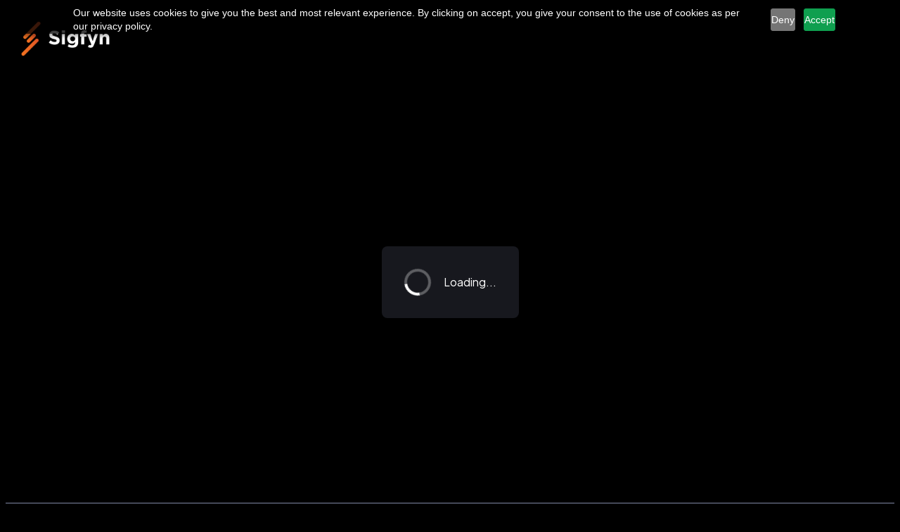

--- FILE ---
content_type: text/javascript
request_url: https://www.sigfyn.com/_next/static/chunks/app/loading-7d1e58b379e99aac.js
body_size: 2160
content:
(self.webpackChunk_N_E=self.webpackChunk_N_E||[]).push([[8555],{44270:function(e,t,n){Promise.resolve().then(n.bind(n,9896))},9896:function(e,t,n){"use strict";n.r(t),n.d(t,{default:function(){return o}});var r=n(22281),i=n(16539);function o(){return(0,r.jsx)("div",{children:(0,r.jsx)(i.Z,{height:500})})}n(2265)},16539:function(e,t,n){"use strict";n.d(t,{Z:function(){return o}});var r=n(22281),i=n(26393);function o(e){let{message:t,Component:n,...o}=e;return(0,r.jsxs)(r.Fragment,{children:[(0,r.jsx)(i.Z,{height:"100%",width:"100%",baseColor:"transparent",highlightColor:"rgba(115, 122, 148, 0.35)",enableAnimation:!0,duration:1,...o}),void 0!==n&&(0,r.jsx)(n,{})]})}n(56790)},56790:function(){},26393:function(e,t,n){"use strict";n.d(t,{Z:function(){return o}});var r=n(2265);let i=r.createContext({});function o(e){var t,n,o;let{count:a=1,wrapper:l,className:s,containerClassName:u,containerTestId:c,circle:d=!1,style:f,...h}=e,m=r.useContext(i),p={...h};for(let[e,t]of Object.entries(h))void 0===t&&delete p[e];let b={...m,...p,circle:d},v={...f,...function(e){let{baseColor:t,highlightColor:n,width:r,height:i,borderRadius:o,circle:a,direction:l,duration:s,enableAnimation:u=!0}=e,c={};return"rtl"===l&&(c["--animation-direction"]="reverse"),"number"==typeof s&&(c["--animation-duration"]="".concat(s,"s")),u||(c["--pseudo-element-display"]="none"),("string"==typeof r||"number"==typeof r)&&(c.width=r),("string"==typeof i||"number"==typeof i)&&(c.height=i),("string"==typeof o||"number"==typeof o)&&(c.borderRadius=o),a&&(c.borderRadius="50%"),void 0!==t&&(c["--base-color"]=t),void 0!==n&&(c["--highlight-color"]=n),c}(b)},y="react-loading-skeleton";s&&(y+=" ".concat(s));let g=null!==(t=b.inline)&&void 0!==t&&t,k=[],E=Math.ceil(a);for(let e=0;e<E;e++){let t=v;if(E>a&&e===E-1){let e=null!==(n=t.width)&&void 0!==n?n:"100%",r=a%1,i="number"==typeof e?e*r:"calc(".concat(e," * ").concat(r,")");t={...t,width:i}}let i=r.createElement("span",{className:y,style:t,key:e},"‌");g?k.push(i):k.push(r.createElement(r.Fragment,{key:e},i,r.createElement("br",null)))}return r.createElement("span",{className:u,"data-testid":c,"aria-live":"polite","aria-busy":null===(o=b.enableAnimation)||void 0===o||o},l?k.map((e,t)=>r.createElement(l,{key:t},e)):k)}}},function(e){e.O(0,[5474,2971,7023,1744],function(){return e(e.s=44270)}),_N_E=e.O()}]);

--- FILE ---
content_type: text/javascript
request_url: https://www.sigfyn.com/_next/static/chunks/5788-fdb0d98e3733f07c.js
body_size: 9885
content:
(self.webpackChunk_N_E=self.webpackChunk_N_E||[]).push([[5788],{91956:function(t,e,n){"use strict";n.d(e,{w_:function(){return a}});var r=n(2265),o={color:void 0,size:void 0,className:void 0,style:void 0,attr:void 0},u=r.createContext&&r.createContext(o),i=function(){return(i=Object.assign||function(t){for(var e,n=1,r=arguments.length;n<r;n++)for(var o in e=arguments[n])Object.prototype.hasOwnProperty.call(e,o)&&(t[o]=e[o]);return t}).apply(this,arguments)},s=function(t,e){var n={};for(var r in t)Object.prototype.hasOwnProperty.call(t,r)&&0>e.indexOf(r)&&(n[r]=t[r]);if(null!=t&&"function"==typeof Object.getOwnPropertySymbols)for(var o=0,r=Object.getOwnPropertySymbols(t);o<r.length;o++)0>e.indexOf(r[o])&&Object.prototype.propertyIsEnumerable.call(t,r[o])&&(n[r[o]]=t[r[o]]);return n};function a(t){return function(e){return r.createElement(c,i({attr:i({},t.attr)},e),function t(e){return e&&e.map(function(e,n){return r.createElement(e.tag,i({key:n},e.attr),t(e.child))})}(t.child))}}function c(t){var e=function(e){var n,o=t.attr,u=t.size,a=t.title,c=s(t,["attr","size","title"]),f=u||e.size||"1em";return e.className&&(n=e.className),t.className&&(n=(n?n+" ":"")+t.className),r.createElement("svg",i({stroke:"currentColor",fill:"currentColor",strokeWidth:"0"},e.attr,o,c,{className:n,style:i(i({color:t.color||e.color},e.style),t.style),height:f,width:f,xmlns:"http://www.w3.org/2000/svg"}),a&&r.createElement("title",null,a),t.children)};return void 0!==u?r.createElement(u.Consumer,null,function(t){return e(t)}):e(o)}},63515:function(t,e){var n;/**
 * @preserve XDate v@VERSION
 * Docs & Licensing: http://arshaw.com/xdate/
 */!function(r,o,u,i){var s="yyyy-MM-dd'T'HH:mm:ss(.fff)",a=s+"zzz",c=["FullYear","Month","Date","Hours","Minutes","Seconds","Milliseconds","Day","Year"],f=["Years","Months","Days"],l=[12,31,24,60,60,1e3,1],h=RegExp("(([a-zA-Z])\\2*)|(\\((('.*?'|\\(.*?\\)|.)*?)\\))|('(.*?)')"),d=r.UTC,g=r.prototype.toUTCString,m=y.prototype;function y(){return function(t,e){var n,o=e.length;if(L(e[o-1])&&(n=e[--o],e=A(e,0,o)),o){if(1==o){var u,i=e[0];i instanceof r?t[0]=new r(i.getTime()):"number"==typeof i?t[0]=new r(i):i instanceof y?t[0]=(u=new r(i[0].getTime()),p(i)&&(u.toString=g),u):W(i)&&(t[0]=new r(0),t=function(t,e,n){for(var o,u=y.parsers,i=0;i<u.length;i++)if(o=u[i](t,e,n))return o;return n[0]=new r(t),n}(i,n||!1,t))}else t[0]=new r(d.apply(r,e)),n||(t[0]=k(t[0]))}else t[0]=new r;return L(n)&&T(t,n),t}(this instanceof y?this:new y,arguments)}function p(t){return t[0].toString===g}function T(t,e,n){var o;return e?p(t)||(n&&(t[0]=new r(d((o=t[0]).getFullYear(),o.getMonth(),o.getDate(),o.getHours(),o.getMinutes(),o.getSeconds(),o.getMilliseconds()))),t[0].toString=g):p(t)&&(n?t[0]=k(t[0]):t[0]=new r(t[0].getTime())),t}function v(t,e,n,r,o){var u,i=H(D,t[0],o),s=H(O,t[0],o),a=!1;2==r.length&&L(r[1])&&(a=r[1],r=[n]),u=1==e?(n%12+12)%12:i(1),s(e,r),a&&i(1)!=u&&(s(1,[i(1)-1]),s(2,[x(i(0),i(1))]))}function w(t,e,n){t=t.clone().setUTCMode(!0,!0),e=y(e).setUTCMode(!0,!0);var r=0;if(0==n||1==n){for(var u=6;u>=n;u--)r/=l[u],r+=D(e,!1,u)-D(t,!1,u);1==n&&(r+=(e.getFullYear()-t.getFullYear())*12)}else if(2==n){var i=t.toDate().setUTCHours(0,0,0,0),s=e.toDate().setUTCHours(0,0,0,0);r=o.round((s-i)/864e5)+(e-s-(t-i))/864e5}else r=(e-t)/[36e5,6e4,1e3,1][n-3];return r}function C(t){var e,n,u,i,s;return e=t(0),i=new r(d(e,n=t(1),u=t(2))),s=b(M(e,n,u)),o.floor(o.round((i-s)/864e5)/7)+1}function M(t,e,n){var o=new r(d(t,e,n));return o<b(t)?t-1:o>=b(t+1)?t+1:t}function b(t){var e=new r(d(t,0,4));return e.setUTCDate(e.getUTCDate()-(e.getUTCDay()+6)%7),e}function S(t,e,n,r){var o=H(D,t,r),u=H(O,t,r);i===n&&(n=M(o(0),o(1),o(2)));var s=b(n);r||(s=k(s)),t.setTime(s.getTime()),u(2,[o(2)+(e-1)*7])}function U(t,e,n,r,u){var s=y.locales,a=s[y.defaultLocale]||{},c=H(D,t,u);return n=(W(n)?s[n]:n)||{},function t(e,n,r,u,s){for(var a,c,f="";a=n.match(h);)f+=n.substr(0,a.index),a[1]?f+=function(e,n,r,u,s){for(var a,c=n.length,f="";c>0;)i!==(a=function(e,n,r,u,i){var s=y.formatters[n];if(W(s))return t(e,s,r,u,i);if("function"==typeof s)return s(e,i||!1,u);switch(n){case"fff":return Y(r(6),3);case"s":return r(5);case"ss":return Y(r(5));case"m":return r(4);case"mm":return Y(r(4));case"h":return r(3)%12||12;case"hh":return Y(r(3)%12||12);case"H":return r(3);case"HH":return Y(r(3));case"d":return r(2);case"dd":return Y(r(2));case"ddd":return u("dayNamesShort")[r(7)]||"";case"dddd":return u("dayNames")[r(7)]||"";case"M":return r(1)+1;case"MM":return Y(r(1)+1);case"MMM":return u("monthNamesShort")[r(1)]||"";case"MMMM":return u("monthNames")[r(1)]||"";case"yy":return(r(0)+"").substring(2);case"yyyy":return r(0);case"t":return N(r,u).substr(0,1).toLowerCase();case"tt":return N(r,u).toLowerCase();case"T":return N(r,u).substr(0,1);case"TT":return N(r,u);case"z":case"zz":case"zzz":return i?"Z":function(t,e){var n=t.getTimezoneOffset(),r=n<0?"+":"-",u=o.floor(o.abs(n)/60),i=o.abs(n)%60,s=u;return"zz"==e?s=Y(u):"zzz"==e&&(s=Y(u)+":"+Y(i)),r+s}(e,n);case"w":return C(r);case"ww":return Y(C(r));case"S":var a=r(2);if(a>10&&a<20)return"th";return["st","nd","rd"][a%10-1]||"th"}}(e,n.substr(0,c),r,u,s))?(f+=a,c=(n=n.substr(c)).length):c--;return f+n}(e,a[1],r,u,s):a[3]?parseInt((c=t(e,a[4],r,u,s)).replace(/\D/g,""),10)&&(f+=c):f+=a[7]||"'",n=n.substr(a.index+a[0].length);return f+n}(t,e,function(t){if(r)for(var e=(7==t?2:t)-1;e>=0;e--)r.push(c(e));return c(t)},function(t){return n[t]||a[t]},u)}function N(t,e){return e(12>t(3)?"amDesignator":"pmDesignator")}function z(t){return!isNaN(t[0].getTime())}function D(t,e,n){return t["get"+(e?"UTC":"")+c[n]]()}function O(t,e,n,r){t["set"+(e?"UTC":"")+c[n]].apply(t,r)}function k(t){return new r(t.getUTCFullYear(),t.getUTCMonth(),t.getUTCDate(),t.getUTCHours(),t.getUTCMinutes(),t.getUTCSeconds(),t.getUTCMilliseconds())}function x(t,e){return 32-new r(d(t,e,32)).getUTCDate()}function F(t){return function(){return t.apply(i,[this].concat(A(arguments)))}}function H(t){var e=A(arguments,1);return function(){return t.apply(i,e.concat(A(arguments)))}}function A(t,e,n){return u.prototype.slice.call(t,e||0,i===n?t.length:n)}function E(t,e){for(var n=0;n<t.length;n++)e(t[n],n)}function W(t){return"string"==typeof t}function L(t){return"boolean"==typeof t}function Y(t,e){for(e=e||2,t+="";t.length<e;)t="0"+t;return t}m.length=1,m.splice=u.prototype.splice,m.getUTCMode=F(p),m.setUTCMode=F(T),m.getTimezoneOffset=function(){return p(this)?0:this[0].getTimezoneOffset()},E(c,function(t,e){m["get"+t]=function(){return D(this[0],p(this),e)},8!=e&&(m["getUTC"+t]=function(){return D(this[0],!0,e)}),7!=e&&(m["set"+t]=function(t){return v(this,e,t,arguments,p(this)),this},8!=e&&(m["setUTC"+t]=function(t){return v(this,e,t,arguments,!0),this},m["add"+(f[e]||t)]=function(t,n){return function t(e,n,r,u){r=Number(r);var i=o.floor(r);e["set"+c[n]](e["get"+c[n]]()+i,u||!1),i!=r&&n<6&&t(e,n+1,(r-i)*l[n],u)}(this,e,t,n),this},m["diff"+(f[e]||t)]=function(t){return w(this,t,e)}))}),m.getWeek=function(){return C(H(D,this,!1))},m.getUTCWeek=function(){return C(H(D,this,!0))},m.setWeek=function(t,e){return S(this,t,e,!1),this},m.setUTCWeek=function(t,e){return S(this,t,e,!0),this},m.addWeeks=function(t){return this.addDays(7*Number(t))},m.diffWeeks=function(t){return w(this,t,2)/7},y.parsers=[function(t,e,n){var o=t.match(/^(\d{4})(-(\d{2})(-(\d{2})([T ](\d{2}):(\d{2})(:(\d{2})(\.(\d+))?)?(Z|(([-+])(\d{2})(:?(\d{2}))?))?)?)?)?$/);if(o){var u=new r(d(o[1],o[3]?o[3]-1:0,o[5]||1,o[7]||0,o[8]||0,o[10]||0,o[12]?1e3*Number("0."+o[12]):0));return o[13]?o[14]&&u.setUTCMinutes(u.getUTCMinutes()+("-"==o[15]?1:-1)*(60*Number(o[16])+(o[18]?Number(o[18]):0))):e||(u=k(u)),n.setTime(u.getTime())}}],y.parse=function(t){return+y(""+t)},m.toString=function(t,e,n){return i!==t&&z(this)?U(this,t,e,n,p(this)):this[0].toString()},m.toUTCString=m.toGMTString=function(t,e,n){return i!==t&&z(this)?U(this,t,e,n,!0):this[0].toUTCString()},m.toISOString=function(){return this.toUTCString(a)},y.defaultLocale="",y.locales={"":{monthNames:["January","February","March","April","May","June","July","August","September","October","November","December"],monthNamesShort:["Jan","Feb","Mar","Apr","May","Jun","Jul","Aug","Sep","Oct","Nov","Dec"],dayNames:["Sunday","Monday","Tuesday","Wednesday","Thursday","Friday","Saturday"],dayNamesShort:["Sun","Mon","Tue","Wed","Thu","Fri","Sat"],amDesignator:"AM",pmDesignator:"PM"}},y.formatters={i:s,u:a},E(["getTime","valueOf","toDateString","toTimeString","toLocaleString","toLocaleDateString","toLocaleTimeString","toJSON"],function(t){m[t]=function(){return this[0][t]()}}),m.setTime=function(t){return this[0].setTime(t),this},m.valid=F(z),m.clone=function(){return new y(this)},m.clearTime=function(){return this.setHours(0,0,0,0)},m.toDate=function(){return new r(this[0].getTime())},y.now=function(){return new r().getTime()},y.today=function(){return new y().clearTime()},y.UTC=d,y.getDaysInMonth=x,t.exports&&(t.exports=y),i!==(n=(function(){return y}).apply(e,[]))&&(t.exports=n)}(Date,Math,Array)},45377:function(t,e,n){"use strict";n.d(e,{FA:function(){return a},Xu:function(){return i},sL:function(){return c}});var r=n(44975),o=n(10569),u=n(68587);let i={position:"absolute",top:0,left:0,right:0,bottom:0},s={fullscreen:{true:i},elevation:{"...size":u.y,":number":u.y},inset:t=>t&&"object"==typeof t?t:{top:t,left:t,bottom:t,right:t}},a=(0,r.z)(o.G7,{flexDirection:"column",variants:s});a.displayName="YStack";let c=(0,r.z)(o.G7,{flexDirection:"row",variants:s});c.displayName="XStack",(0,r.z)(a,{position:"relative"},{neverFlatten:!0,isZStack:!0}).displayName="ZStack"},68587:function(t,e,n){"use strict";n.d(e,{y:function(){return u}});var r=n(92202),o=n(10281);let u=(t,e)=>{if(!t)return;let{tokens:n}=e,o=n.size[t];return i((0,r.cG)(o)?+o.val:t,e)},i=(t,{theme:e,tokens:n})=>{let u=0;if(!0===t){let t=(0,r.Ve)(n.size.true);u="number"==typeof t?t:10}else u=+t;if(0===u)return;let[i,s]=[Math.round(u/4+1),Math.round(u/2+2)];return{shadowColor:e.shadowColor,shadowRadius:s,shadowOffset:{height:i,width:0},...o.Dt?{elevationAndroid:2*i}:{}}}}}]);

--- FILE ---
content_type: text/javascript
request_url: https://www.sigfyn.com/_next/static/chunks/app/layout-4cb4d22a5b03aa95.js
body_size: 24634
content:
(self.webpackChunk_N_E=self.webpackChunk_N_E||[]).push([[3185],{26735:function(e,t,n){Promise.resolve().then(n.bind(n,9914)),Promise.resolve().then(n.t.bind(n,20030,23))},64279:function(e,t,n){"use strict";n.d(t,{Ny:function(){return u},St:function(){return s},T5:function(){return l},Uw:function(){return d},fI:function(){return c},kS:function(){return o},q_:function(){return g},qn:function(){return h}});var a=n(63515),r=n.n(a),i=n(46425);let o={xl:1366},s=(e,t)=>null==e?[]:Array.from({length:Math.ceil(e.length/t)},(n,a)=>e.slice(a*t,a*t+t)),c=["Mirae Asset","Nifty","SBI","Kotak","Axis","ICICI"],l="".concat(i.Z.BASE_URL),d=e=>""===e.trim()?"":e.split(" ").map(e=>e[0].toUpperCase()+e.slice(1).toLowerCase()).join(" "),u=e=>new(r())(e).toString("yyyy-MM-d"),h=async e=>localStorage.getItem(e)||"",g=function(e){let t=arguments.length>1&&void 0!==arguments[1]?arguments[1]:"portfolio",n=arguments.length>2&&void 0!==arguments[2]?arguments[2]:void 0,a="",r="";if(n&&(r="?".concat(r),a="&nextScreenParams=".concat(n)),"authenticated"===e)return"/".concat(t).concat(r);if("unauthenticated"===e)return"/login?nextScreen=".concat(t).concat(a);if(""===e){let n=setInterval(()=>{if(e){if("authenticated"===e)return"/".concat(t).concat(r);if("unauthenticated"===e)return"/login?nextScreen=".concat(t).concat(a);clearInterval(n)}},500)}return"/".concat(t).concat(r)}},53269:function(e,t,n){"use strict";n.d(t,{S:function(){return r},_:function(){return i}});var a=n(2265);let r={userStatus:"unauthenticated",redirectUrl:"/login"},i=a.createContext(r)},14609:function(e,t,n){"use strict";n.d(t,{aU:function(){return a},_y:function(){return i._},Se:function(){return i.S},j:function(){return r}});var a={SET_USER_STATUS:"SET_USER_STATUS"};function r(e,t){if(t.type===a.SET_USER_STATUS){let n=t.payload;return{...e,userStatus:n,redirectUrl:"authenticated"===n?"/asset":"/login"}}return e}var i=n(53269)},65578:function(e,t,n){"use strict";n.d(t,{$N:function(){return w},H7:function(){return u},L_:function(){return m},SH:function(){return b},Ub:function(){return h},VC:function(){return S},XN:function(){return d},Ye:function(){return $},a2:function(){return l},nG:function(){return g},qd:function(){return p},r0:function(){return y},rm:function(){return x}});var a=n(64279),r=n(44013),i=n(38472),o=n(26389),s=n(46425),c=n(20357);async function l(e){let t=await i.Z.get("".concat(s.Z.WEB_ASSETS_URL,"/morningstar/amc/").concat(e,".json"));if("string"==typeof t.data)throw t.data;return t.data}async function d(e){let t=await i.Z.get("".concat(s.Z.WEB_ASSETS_URL,"/morningstar/category/").concat(e,".json"));if("string"==typeof t.data)throw t.data;return t.data}async function u(){let e=await i.Z.get("".concat(s.Z.WEB_ASSETS_URL,"/morningstar/all_amcs.json"));if("string"==typeof e.data)throw e.data;return e.data}async function h(e){return(await i.Z.post("".concat(a.T5,"/website/contact"),e)).data}async function g(e){return(await i.Z.post("".concat(a.T5,"/website/preregister"),e)).data}async function m(){return(await i.Z.get("".concat(s.Z.STRAPI_URL,"/api/contents?fields[0]=slug&fields[1]=title"),{headers:{Authorization:"Bearer ".concat("production"===s.Z.ENVIRONMENT?c.env.STRAPI_API_TOKEN_PROD:c.env.STRAPI_API_TOKEN_DEV)}})).data}async function f(e){let t=await (0,a.qn)("accessToken");await i.Z.get("".concat(a.T5,"/website/fetch"),{headers:{Authorization:t},params:{slug:e}})}async function p(e){let t=arguments.length>1&&void 0!==arguments[1]?arguments[1]:"";t&&f(t);let n=await i.Z.get("".concat(s.Z.PUBLIC_ASSETS_URL,"/learn/").concat(e));if("string"==typeof n.data)throw n.data;return n.data}async function b(e){return(await i.Z.post("".concat(a.T5,"/logger/ui"),e)).data}async function y(e){let t=await i.Z.post("".concat(a.T5,"/order/get-fund"),{isin:e});if("string"==typeof t.data)throw t.data;return t.data}async function x(e){let t=await i.Z.get("".concat(s.Z.WEB_ASSETS_URL,"/morningstar/ui_mf_details/").concat(e,".json"));if("string"==typeof t.data)throw t.data;return t.data}async function $(e){let t=await i.Z.get("".concat(a.T5,"/website/distribution-public?key=model/").concat(e,".json"));if("string"==typeof t.data)throw t.data;return t.data}async function w(){let e=await i.Z.get("".concat(s.Z.WEB_ASSETS_URL,"/morningstar/search.json"));if("string"==typeof e.data)throw e.data;return e.data}async function S(){let e=await i.Z.get("".concat(s.Z.WEB_ASSETS_URL,"/js/world.json"));if("string"==typeof e.data)throw e.data;return e.data}(0,o.ZP)(i.Z,{retries:2}),i.Z.interceptors.request.use(e=>(e.timeout=15e3,e)),i.Z.interceptors.response.use(e=>e,e=>("ECONNABORTED"===e.code&&e.message.includes("timeout")&&(0,r.h)("Axios Timeout","",e),Promise.reject(e)))},46425:function(e,t){"use strict";let n="https://api.dev.sigfyn.com",a="development",r="https://sigfyn-dev-assets.azureedge.net/web-assets",i="https://sigfyndevuiassetfiles.blob.core.windows.net/web-assets",o="https://sigfyn-cms-non-prod.azurewebsites.net",s={apiKey:"AIzaSyCatgCZXHmfKCOTsU1xFXkmgAACpp5VNKg",authDomain:"sigfyn-dev-8d43c.firebaseapp.com",projectId:"sigfyn-dev-8d43c",storageBucket:"sigfyn-dev-8d43c.appspot.com",messagingSenderId:"8613266088",appId:"1:8613266088:web:f42e8cb2ba843ff14b389d",measurementId:"G-3QG44X5MVZ"},c="com.sigfyn.dev",l="1640636595",d="https://dev.sigfyn.com";n="https://api.prod1.sigfyn.com",o="https://sigfyn-cms-prod.azurewebsites.net",a="production",r="https://sigfyn-prod1-assets.azureedge.net/web-assets",i="https://sigfynprod1uiassetfiles.blob.core.windows.net/web-assets",s={apiKey:"AIzaSyBnqwhaAzG429uHGzPvbAQPP6vaJ1vskd0",authDomain:"sigfyn-prod.firebaseapp.com",projectId:"sigfyn-prod",storageBucket:"sigfyn-prod.appspot.com",messagingSenderId:"655349123430",appId:"1:655349123430:web:8c79cbdf42aca171ebe0a7",measurementId:"G-WZKP0BQR7S"},c="com.sigfyn.app",l="1634736374",d="https://www.sigfyn.com";let u="https://apps.apple.com/app/id".concat(l),h="https://play.google.com/store/apps/details?id=".concat(c);t.Z={BASE_URL:n,STRAPI_URL:o,ENVIRONMENT:a,WEB_ASSETS_URL:r,PUBLIC_ASSETS_URL:i,FIREBASE_CONFIG:s,ANDROID_PACKAGE:c,APP_ID:l,WEB_BASE_URL:d,IOS_APP_STORE_URL:u,ANDROID_PLAY_STORE_URL:h}},9914:function(e,t,n){"use strict";n.d(t,{default:function(){return et}});var a=n(22281);n(7961);var r=n(16463),i=n(2265),o=n(10281),s=n(36608),c=n(41130),l=n(85648),d=n(28431),u=n(76290);let h=(0,n(12750).e)({quick:"ease-in 150ms",bouncy:"ease-in 300ms",lazy:"ease-in 450ms"}),g=(0,n(58285).v)({size:{"2xs":10,xs:12,sm:14,md:14,lg:16,xl:18,"2xl":22,"3xl":26,"4xl":30,"5xl":34,"6xl":40,"7xl":48,"8xl":56,"9xl":64,true:14,3:15},lineHeight:{1:17,2:22,3:25,4:30,5:40},weight:{4:"300",6:"600",light:"300",normal:"400",regular:"500",semibold:"600",bold:"700"},letterSpacing:{1:.25,2:.5,3:.75,4:1}});var m=n(43163);let f={airSuperiorityBlue100:"#7D9BBE",americanBlue100:"#3A4677",antiFlashWhite100:"rgba(239, 240, 241, 1)",antiFlashWhite20:"rgba(239, 240, 241, 0.2)",antiFlashWhite35:"rgba(239, 240, 241, 0.35)",antiFlashWhite45:"rgba(239, 240, 241, 0.45)",antiFlashWhite60:"rgba(239, 240, 241, 0.6)",antiFlashWhite80:"rgba(239, 240, 241, 0.8)",arsenic100:"#373A46",black101:"#31393FC7",black5:"rgba(0,0,0,0.05)",black60:"rgba(0,0,0,0.6)",blackRussian100:"#0C0026",brightGray100:"rgba(233, 234, 240, 1)",cadetBlue100:"#A7ADC3",catalinaBlue100:"#062874",cinnabar100:"#DE4A37",cinnabar80:"rgba(222, 74, 55, 0.8)",cinnabar90:"rgba(222, 74, 55, 0.9)",crystalBlue100:"#5AACBE",darkBlueGray100:"#666F95",darkBlueGray50:"#939AB4",darkGunMetal60:"#17232C",darkPastelGreen100:"#0CCE3F",darkPastelGreen60:"rgba(12, 206, 63, 0.6)",darkPink100:"#DF507B",darkPink45:"rgba(223, 80, 123, 0.45)",dazzledBlue100:"#275893",deepCove100:"#041449",diamond100:"#BBE7FF",dollarBill100:"#92C353",fauxIndigo100:"#5470C6",flame100:"#DF5626",flame80:"rgba(223, 86, 38, 0.8)",flame90:"rgba(223, 86, 38, 0.9)",freshAir100:"#B0D9FF",gray:"#7F8181",gray0:"rgba(217, 217, 217, 0.04)",gray10:"rgba(217, 217, 217, 0.1)",gray100:"rgba(217, 217, 217, 1)",gray45:"rgba(217, 217, 217, 0.4)",gray5:"rgba(217, 217, 217, 0.14)",gray60:"rgba(217, 217, 217, 0.6)",gray70:"rgba(217, 217, 217, 0.7)",grayX100:"#BBBBBC",greenGradient100:"#25D09D",greenGradient60:"rgba(37, 208, 157, 0.6)",illuminatingEmerald100:"#3E8D7C",indigo10:"rgba(36, 49, 104, 0.15)",indigo100:"#243168",indigo45:"rgba(36, 49, 104, 0.45)",jet100:"#343434",jet30:"rgba(52,52,52,0.30)",jet45:"rgba(52,52,52,0.45)",jet60:"rgba(52,52,52,0.6)",jet9:"rgba(52,52,52,0.09)",maastritchBlue100:"#121934",malachite100:"#00FF3F",midnightExpress100:"#1D2332",mischka:"#A5A8B2",mountainMeadow100:"#35c896",mustardYellow100:"#EAAA00",myrtle100:"#000415",nickel100:"#676C7E",oceanBoatBlue100:"#0b7abf",orange1:"rgb(244, 117, 34)",orangeCrayola200:"#FF6D001A",orangeYellow100:"#F4BF20",pear100:"#d0ef3f",pearlAqua100:"#8EC4BC",platinum22:"rgba(225, 226, 227, 0.22)",polishedPine100:"#64A497",rhythm10:"rgba(115, 122, 148, 0.1)",rhythm100:"#737A94",rhythm20:"rgba(115, 122, 148, 0.2)",rhythm35:"rgba(115, 122, 148, 0.35)",rhythm60:"rgba(115, 122, 148, 0.6)",skobeloff100:"#086E6E",spaceCadet100:"#0F2556",transparentBlack:"rgba(0, 1, 3, 0.38)",vampireBlack100:"#051008",venetianRed100:"#D20E0E",vistaBlue100:"#7AA2D2",vividOrange100:"#F47522",vividOrange45:"rgba(244, 117, 34, 0.45)",vividOrange55:"rgba(244, 117, 34, 0.55)",vividOrange60:"rgba(244, 117, 34, 0.60)",weldonBlue100:"#849AA8",white1:"rgba(255,255,255,0.01)",white12:"rgba(255,255,255,0.12)",white15:"rgba(255,255,255,0.15)",white20:"rgba(255,255,255,0.2)",white200:"#FFFFFF1A",white300:"#F6F4F41A",white50:"rgba(255,255,255,0.5)",white6:"rgba(255,255,255,0.6)",white60:"rgba(255,255,255,0.6)",white81:"rgba(255,255,255,0.81)",wildSand100:"#F6F4F4",yankeesBlue100:"#1F2536"},p={...m,light:{...m.light,...f},dark:{...m.dark,...f,background:"transparent",backgroundFocus:"black"}},b=(0,u._)({defaultFont:"body",animations:h,defaultTheme:"dark",shorthands:l.q,fonts:{heading:g,body:g},themes:p,tokens:d.TV,media:{sm:{minWidth:1},md:{minWidth:768},lg:{minWidth:1280},xl:{minWidth:1366},ltSm:{maxWidth:767},ltMd:{minWidth:768,maxWidth:1279},ltLg:{minWidth:1280,maxWidth:1365},smMd:{minWidth:1,maxWidth:1279},MdLg:{minWidth:768,maxWidth:1365},smLg:{minWidth:1,maxWidth:1365}}});var y=n(10569),x=n(64279),$=n(27663),w=n(45377),S=n(86505),j=n(31334),v=n(87620);let C={top5MutualFunds:[{title:"Nippon India Large Cap Fund - Growth",MStarID:"F000000I4V"},{title:"Kotak Equity Opportunities Fund Growth",MStarID:"F0GBR06RXN"},{title:"Parag Parikh Flexi Cap Regular Growth",MStarID:"F00000PZH1"},{title:"Motilal Oswal Midcap 30 Regular Growth",MStarID:"F00000SVA1"},{title:"SBI Contra Fund Regular Growth",MStarID:"F0GBR06R8F"}],amcs:[],category:[{title:"Equity Funds",value:{pathname:"/mutual-funds/category/equity"}},{title:"Debt Funds",value:{pathname:"/mutual-funds/category/debt"}},{title:"Solution Oriented Funds",value:{pathname:"/mutual-funds/category/solution-oriented"}},{title:"Hybrid Funds",value:{pathname:"/mutual-funds/category/hybrid"}},{title:"Liquid Funds",value:{pathname:"/mutual-funds/category/liquid"}},{title:"Commodities",value:{pathname:"/mutual-funds/category/commodities"}}],calculators:[{title:"SIP Calculator",value:"/financial-calculators/sip-calculator"},{title:"All Calculators",value:"/financial-calculators"}],company:[{title:"About us",value:"/about"},{title:"Learn",value:"/learning-center"},{title:"Contact",value:"/contactus"}]};var A=n(57818),k=n(44013),F=n(65578);let Z=(0,A.default)(()=>n.e(3131).then(n.bind(n,73131)),{loadableGenerated:{webpack:()=>[73131]},ssr:!1});function E(e){let{title:t,children:n,...r}=e;return(0,a.jsxs)(w.FA,{$sm:{width:"100%",space:"$2"},$md:{space:"$4"},...r,children:[(0,a.jsx)(v.Z,{color:"$vividOrange100",$sm:{textAlign:"center"},$md:{textAlign:"left"},children:t}),(0,a.jsx)(w.FA,{space:"$2",children:n})]})}var I=i.memo(function(){let[e,t]=(0,i.useState)(C);return(0,i.useEffect)(()=>{(0,F.H7)().then(async n=>{let a=function(e){let t=(e&&e.MostPopularAMCs.map(e=>e.AMC)).map(e=>({title:e,value:{pathname:"/mutual-funds/amc/".concat(e.replaceAll(" ","-").toLowerCase())}}));return t.push({title:"All Mutual Funds Companies",value:"/mutual-funds/amc"}),t}(n);e.amcs=a,t({...e})}).catch(n=>{t({...e}),(0,k.h)("GetAllAMCData()","FooterColumns",n)})},[]),(0,a.jsx)(w.FA,{p:"$4",px:"$6",children:(0,a.jsxs)(y.Kq,{space:"$4",flexWrap:"wrap",$sm:{flexDirection:"column",justifyContent:"center"},$md:{flexDirection:"row",justifyContent:"flex-start"},$lg:{justifyContent:"space-between"},children:[(0,a.jsx)(E,{title:"Top 5 Mutual Funds",minWidth:270,$md:{width:"35%"},$lg:{width:"25%"},children:e.top5MutualFunds.map(e=>(0,a.jsx)(Z,{data:e,isMutualFund:!0},e.title))}),(0,a.jsx)(E,{title:"Mutual Fund Companies",$md:{width:"32%",minWidth:180},$lg:{width:"25%",minWidth:220},children:e.amcs.map(e=>(0,a.jsx)(Z,{data:e},e.title))}),(0,a.jsx)(E,{title:"Types of Mutual Funds",$md:{width:"15%",minWidth:150},$lg:{width:"20%",minWidth:180},children:e.category.map(e=>(0,a.jsx)(Z,{data:e},e.title))}),(0,a.jsx)(E,{title:"Calculators",$md:{width:"35%",minWidth:270},$lg:{width:"12%",minWidth:105},children:e.calculators.map(e=>(0,a.jsx)(Z,{data:e},e.title))}),(0,a.jsx)(E,{title:"Company",$md:{width:"10%"},$lg:{width:"10%"},children:e.company.map(e=>(0,a.jsx)(Z,{data:e},e.title))})]})})},$.Z);let B=(0,A.default)(()=>n.e(9062).then(n.bind(n,9062)),{loadableGenerated:{webpack:()=>[9062]},ssr:!1});var W=i.memo(function(){return(0,a.jsxs)(w.FA,{space:"$2",p:"$4",px:"$6",children:[(0,a.jsxs)(v.Z,{color:"$grayX100",notchChange:"-2",children:[(0,a.jsxs)(v.Z,{color:"$grayX100",notchChange:"-2",children:["Standard Disclaimer:"," "]}),"Mutual Fund Investments are subject to market risks, read all scheme related documents carefully. Past Performance is not an indicator of future returns."]}),(0,a.jsxs)(v.Z,{color:"$grayX100",notchChange:"-2",children:[(0,a.jsxs)(v.Z,{color:"$grayX100",notchChange:"-2",children:["Our take on Disclaimer:"," "]}),"Investing is risky, but not participating in markets may lead to greater losses. Key to success is asset allocation, discipline, and avoiding bad choices. Embrace market fluctuations, stick to your plan, and curb greed for steady and healthy growth."]}),(0,a.jsxs)(v.Z,{color:"$grayX100",notchChange:"-2",children:[(0,a.jsxs)(v.Z,{color:"$grayX100",notchChange:"-2",children:["Company Name:"," "]}),"Sigfyn Financial Service Private Limited"]}),(0,a.jsxs)(v.Z,{color:"$grayX100",notchChange:"-2",children:[(0,a.jsxs)(v.Z,{color:"$grayX100",notchChange:"-2",children:["CIN:"," "]}),"U72900KA2021PTC151908",(0,a.jsxs)(v.Z,{color:"$grayX100",notchChange:"-2",children:[" ","| GST:"," "]}),"29ABGCS8697D1ZN"]}),(0,a.jsxs)(v.Z,{color:"$grayX100",notchChange:"-2",children:[(0,a.jsxs)(v.Z,{color:"$grayX100",notchChange:"-2",children:["Company Registered Address:"," "]}),"WeWork Latitude, RMZ Latitude Commercial, Bellary Road, Hebbal, Bangalore, Karnataka 560024"]}),(0,a.jsxs)(w.sL,{space:"$2",children:[(0,a.jsx)(B,{imgURL:"AMFI-logo.png",fallbackURL:"Others.png",imageProps:{height:24,width:24}}),(0,a.jsx)(v.Z,{color:"$grayX100",notchChange:"-2",children:"Registered with Association of Mutual Funds of India (ARN-254976)"})]}),(0,a.jsxs)(v.Z,{color:"$grayX100",notchChange:"-2",children:[(0,a.jsxs)(v.Z,{color:"$grayX100",notchChange:"-2",children:["Contact Email:"," "]}),"contact@sigfyn.com"]}),(0,a.jsxs)(v.Z,{color:"$grayX100",notchChange:"-2",children:[(0,a.jsxs)(v.Z,{color:"$grayX100",notchChange:"-2",children:["Contact Phone:"," "]}),"+91 636 4332 100"]})]})},$.Z),D=n(3791),z=n(18565),L=n(57307),_=n(126),R=n(37760);let T=e=>{let t,{name:n}=e;switch(n){case"facebook":t=z.e;break;case"twitter":t=L.J;break;case"linkedin":t=_.g;break;default:t=R.o}return(0,a.jsx)(t,{color:"white",size:20})},P=(0,A.default)(()=>n.e(1201).then(n.bind(n,31201)),{loadableGenerated:{webpack:()=>[31201]},ssr:!1});var M=i.memo(function(){let e=new Date().getFullYear();return(0,a.jsxs)(w.FA,{width:"100%",$sm:{gap:"$4"},alignSelf:"flex-end",backgroundColor:"black",borderTopWidth:2,borderTopColor:"$rhythm60",pt:"$3",mt:"$3",children:[(0,a.jsx)(D.Z,{alt:"Sigfyn",mx:"$6",mt:"$3",mb:"$-2",$sm:{width:90,height:39},$md:{width:140,height:61},imgProps:{sizes:"18vh"},src:n(12139)}),(0,a.jsxs)(y.Kq,{p:"$4",px:"$6",$sm:{flexDirection:"column",justifyContent:"flex-start",gap:"$3.5"},$md:{flexDirection:"row",gap:0,justifyContent:"space-between"},alignItems:"center",children:[(0,a.jsxs)(w.FA,{space:"$2",$sm:{alignItems:"center"},$md:{alignItems:"flex-start"},children:[(0,a.jsx)(v.Z,{fontWeight:"$bold",children:"Get the app now!"}),(0,a.jsx)(P,{border:!0})]}),(0,a.jsx)(S.Z,{borderColor:"$rhythm60",borderWidth:.5,width:"100%",$md:{display:"none"}}),(0,a.jsxs)(w.FA,{space:"$2",children:[(0,a.jsx)(w.sL,{flex:1,$ltLg:{display:"none"},children:(0,a.jsx)(v.Z,{color:"white",fontWeight:"$semibold",children:"Follow Us"})}),(0,a.jsx)(w.sL,{$sm:{height:"$1.5",space:"$2"},space:"$3.5",$md:{height:"$4.5"},children:[{name:"facebook",url:"https://www.facebook.com/Sigfyn"},{name:"twitter",url:"https://twitter.com/sigfyn_official"},{name:"linkedin",url:"https://www.linkedin.com/company/sigfyn"},{name:"instagram",url:"https://www.instagram.com/sigfyn_official"}].map(e=>(0,a.jsx)(j.e,{cur:"pointer",target:"_blank",borderRadius:50,justifyContent:"center",alignItems:"center",borderWidth:"$0.5",$sm:{px:"$2",pb:"$5",pt:"$2"},$md:{px:"$3",py:"$3"},borderColor:"white",href:e.url,children:(0,a.jsx)(T,{name:e.name})},e.name))})]})]}),(0,a.jsx)(S.Z,{borderColor:"$rhythm60",borderWidth:.5,width:"100%"}),(0,a.jsx)(I,{}),(0,a.jsx)(S.Z,{borderColor:"$rhythm60",borderWidth:.5,width:"100%"}),(0,a.jsx)(W,{}),(0,a.jsx)(S.Z,{borderColor:"$rhythm60",borderWidth:.5,width:"100%"}),(0,a.jsxs)(y.Kq,{p:"$4",px:"$6",$sm:{flexDirection:"column"},$md:{flexDirection:"row"},justifyContent:"space-between",alignItems:"center",children:[(0,a.jsxs)(v.Z,{color:"$vividOrange100",notchChange:"-1",$lg:{fontSize:12},textAlign:"center",children:["\xa9 "," ".concat(e," "),"Sigfyn Financial Services Private Limited"]}),(0,a.jsxs)(w.sL,{space:"$4",justifyContent:"center",children:[(0,a.jsx)(v.Z,{linkProps:{href:"/privacy-policy"},fontWeight:"$bold",notchChange:"-2",hover:"orange",children:"Privacy Policy"}),(0,a.jsx)(v.Z,{color:"$vividOrange100",fontWeight:"$bold",children:"•"}),(0,a.jsx)(v.Z,{linkProps:{href:"/terms-and-conditions"},fontWeight:"$bold",notchChange:"-2",hover:"orange",children:"Terms of service"})]})]})]})},$.Z),G=n(87138),O=n(12139),U=n(14609);let N=(0,A.default)(()=>n.e(5681).then(n.bind(n,15681)),{loadableGenerated:{webpack:()=>[15681]},ssr:!1}),q=(0,A.default)(()=>n.e(1557).then(n.bind(n,71557)),{loadableGenerated:{webpack:()=>[71557]},ssr:!1}),X=(0,A.default)(()=>n.e(4038).then(n.bind(n,24038)),{loadableGenerated:{webpack:()=>[24038]},ssr:!1});function K(e,t){return e.map(e=>e.screen).includes(t)}var H=i.memo(function(){let e=(0,r.usePathname)(),{userStatus:t,redirectUrl:n}=(0,i.useContext)(U._y),o=[{screen:"/portfolio360",title:"Portfolio 360\xb0"},{screen:"/insights",title:"Insights"},{screen:"/designer",title:"Designer"}],s=[{screen:"/mutual-funds/amc",title:"Mutual Funds"},{screen:"/financial-calculators",title:"Calculators"}];return(0,a.jsxs)(w.sL,{ai:"center",jc:"space-between",f:1,p:"$3.5",gap:"$6",zIndex:1,children:[(0,a.jsx)(G.default,{href:"/",prefetch:!1,children:(0,a.jsx)(y.Kq,{$sm:{scale:.8},$md:{scale:1},children:(0,a.jsx)(D.Z,{src:O.default.src,alt:"Sigfyn",$sm:{width:110,height:48},$md:{width:140,height:61},imgProps:{sizes:"18vh"}})})}),(0,a.jsxs)(w.sL,{f:1,jc:"space-between",alignItems:"center",gap:"$3.5",$ltSm:{display:"none"},children:[(0,a.jsxs)(w.sL,{jc:"center",alignItems:"center",$md:{gap:"$6"},$lg:{gap:"$8"},f:1,children:[(0,a.jsx)(X,{title:"Home",isSelected:"/"===e,screen:"/"}),(0,a.jsx)(X,{title:"Features",popupItems:o,isSelected:K(o,e),routeName:e,screen:""}),(0,a.jsx)(X,{title:"Learn",isSelected:["/learning-center","/learning-center/topic","/learning-center/blog"].filter(t=>e.includes(t)).length>0,screen:"/learning-center"}),(0,a.jsx)(X,{title:"Research",popupItems:s,isSelected:K(s,e),routeName:e,screen:""})]}),(0,a.jsx)(w.sL,{alignItems:"center",children:(0,a.jsx)(q,{})})]}),(0,a.jsxs)(w.sL,{space:"$4",alignItems:"center",$md:{display:"none"},children:[(0,a.jsx)(q,{}),(0,a.jsx)(N,{})]})]})},$.Z);async function V(e){let t=await (0,x.qn)("accessToken"),a=await (0,x.qn)("idToken");""!==t&&""!==a&&(0,(await n.e(4790).then(n.bind(n,14790))).default)(e,t)}var Y=i.memo(function(e){let{children:t}=e,[n,r]=i.useReducer(U.j,U.Se),o={...n,dispatch:r},s=i.useMemo(()=>o,[JSON.stringify(o)]);return(0,i.useEffect)(()=>{V(r)},[]),(0,a.jsx)(U._y.Provider,{value:s,children:(0,a.jsx)(y.Kq,{ai:"center",width:"100%",children:(0,a.jsxs)(y.Kq,{width:"100%",$xl:{width:x.kS.xl},children:[(0,a.jsx)(H,{}),t,(0,a.jsx)(M,{})]})})})},$.Z),Q=n(15236),J=n(97175),ee=n(46425);o.C5&&(()=>{let e=(0,Q.ZF)(ee.Z.FIREBASE_CONFIG);e.automaticDataCollectionEnabled=!0,(0,J.IH)(e)})();var et=e=>{let{children:t}=e;return(0,r.useServerInsertedHTML)(()=>(0,a.jsx)("style",{dangerouslySetInnerHTML:{__html:b.getCSS()}})),(0,a.jsx)(s.r,{config:b,themeClassNameOnRoot:!0,defaultTheme:"dark",children:(0,a.jsx)(c.Q,{name:"dark",children:(0,a.jsx)(Y,{children:t})})})}},95435:function(e,t,n){"use strict";n.d(t,{Z:function(){return o}});var a=n(22281);n(2265);var r=n(31334),i=n(87138);function o(e){let{linkProps:t,href:n,children:o}=e;return t?(0,a.jsx)(i.default,{...t,prefetch:!1,style:{textDecorationLine:"none"},children:o}):(0,a.jsx)(r.e,{href:n,style:{textDecorationLine:"none"},children:o})}},3791:function(e,t,n){"use strict";var a=n(22281),r=n(2265),i=n(10569),o=n(66648),s=n(27663);t.Z=r.memo(function(e){let{src:t,alt:n,imgProps:r,...s}=e;return(0,a.jsx)(i.Kq,{...s,children:(0,a.jsx)(o.default,{src:t,alt:n,fill:!0,quality:75,...r})})},s.Z)},87620:function(e,t,n){"use strict";var a=n(22281),r=n(2265),i=n(44975),o=n(62035),s=n(27663),c=n(95435);let l=(0,i.z)(o.x,{variants:{hover:{true:{hoverStyle:{textDecorationLine:"underline",textDecorationColor:"white"},cur:"pointer"},orange:{hoverStyle:{textDecorationColor:"$vividOrange60",textDecorationLine:"underline"},cur:"pointer",color:"$vividOrange100"},black:{hoverStyle:{textDecorationColor:"black",textDecorationLine:"underline"},cur:"pointer",color:"black"},green:{hoverStyle:{textDecorationColor:"$darkPastelGreen100",textDecorationLine:"underline"},cur:"pointer",color:"$darkPastelGreen100"}},isLight:{true:{color:"black"}},isDark:{true:{color:"white"}},orange:{true:{color:"$vividOrange100"}},error:{true:{$sm:{fontSize:12},$md:{fontSize:12},$lg:{fontSize:14},color:"$venetianRed100",fontWeight:"$semibold"}},success:{true:{$sm:{fontSize:14},color:"$darkPastelGreen100",fontWeight:"$semibold"}},notchChange:{h2:{$sm:{fontSize:16},$md:{fontSize:22},$lg:{fontSize:30},color:"black",fontWeight:"$bold"},h1:{$sm:{fontSize:18},$md:{fontSize:30,lineHeight:48},$lg:{fontSize:40,lineHeight:48},fontWeight:"$semibold",textAlign:"center"},"-3":{$sm:{fontSize:10},$md:{fontSize:12},$lg:{fontSize:12}},"-2":{$sm:{fontSize:10},$md:{fontSize:12},$lg:{fontSize:14}},"-1":{$sm:{fontSize:12},$md:{fontSize:14},$lg:{fontSize:14}},1:{$sm:{fontSize:14},$md:{fontSize:16},$lg:{fontSize:18}},2:{$sm:{fontSize:16},$md:{fontSize:18},$lg:{fontSize:22}},3:{$sm:{fontSize:18},$md:{fontSize:22},$lg:{fontSize:26}}}}});t.Z=r.memo(function(e){let{linkProps:t,...n}=e,{children:r,$sm:i,$md:o,$lg:s,fontSize:d,href:u,...h}=n,g={$sm:{fontSize:14,...i},$md:{fontSize:14,...i,...o},$lg:{fontSize:16,...i,...o,...s},lineHeight:24};return u||t?(0,a.jsx)(c.Z,{linkProps:t,href:u,children:(0,a.jsx)(l,{...g,isDark:n.isDark||!0,success:n.success,error:n.error,notchChange:n.notchChange,hover:n.hover,isLight:n.isLight,orange:n.orange,animation:"bouncy",...h,children:r})}):(0,a.jsx)(l,{...g,isDark:n.isDark||!0,success:n.success,error:n.error,notchChange:n.notchChange,hover:n.hover,isLight:n.isLight,orange:n.orange,...h,children:r})},s.Z)},44013:function(e,t,n){"use strict";n.d(t,{h:function(){return r}});var a=n(65578);function r(e,t,n){let r=arguments.length>3&&void 0!==arguments[3]?arguments[3]:"ERROR",i=JSON.parse(JSON.stringify(n,Object.getOwnPropertyNames(n)));(0,a.SH)({logMode:r,logGroup:"/aws/ui/errors",message:{api:e,path:t,body:i}})}},27663:function(e,t,n){"use strict";var a=n(12916),r=n.n(a);t.Z=function(e,t){return!!r()(e,t)}},12139:function(e,t,n){"use strict";n.r(t),t.default={src:"/_next/static/media/sigfyn-logo-full.c80eaad7.png",height:81,width:187,blurDataURL:"[data-uri]",blurWidth:8,blurHeight:3}}},function(e){e.O(0,[9034,5835,4293,5788,6648,6300,5597,9597,2971,7023,1744],function(){return e(e.s=26735)}),_N_E=e.O()}]);

--- FILE ---
content_type: text/javascript
request_url: https://www.sigfyn.com/_next/static/chunks/8661-e1c993af5aefb32e.js
body_size: 40115
content:
(self.webpackChunk_N_E=self.webpackChunk_N_E||[]).push([[8661,9062],{10080:function(e,t,r){"use strict";var n=r(22281);r(2265);let a=(0,r(57818).default)(()=>Promise.all([r.e(6300),r.e(1209),r.e(3458),r.e(8973)]).then(r.bind(r,51332)),{loadableGenerated:{webpack:()=>[51332]}});t.Z=function(e){return(0,n.jsx)(a,{...e})}},90949:function(e,t,r){"use strict";var n=r(22281),a=r(2265),i=r(38411),s=r(45377),o=r(27663),l=r(87620),c=r(86159),d=r(34641);t.Z=a.memo(function(e){let{title:t,subtitle:r,tooltip:a,noFlex:o,textProps:h,linkProps:u,...x}=e,{wildSand100:{val:m}}=(0,i.Fg)();return(0,n.jsxs)(s.FA,{mb:"$2",gap:"$1.5",...x,children:[(0,n.jsx)(s.sL,{alignItems:"center",space:"$1.5",children:(0,n.jsxs)(s.sL,{disabled:!!u,cur:u?"pointer":"text",gap:"$1",alignItems:"center",children:[(0,n.jsx)(c.Z,{fontWeight:"$bold",color:"white",linkProps:u,...h,children:t}),u&&(0,n.jsx)(d.A,{size:20,color:"white",style:{marginTop:2}})]})}),void 0!==r&&(0,n.jsx)(l.Z,{color:"$rhythm100",lineHeight:16,notchChange:"-1",mt:"$-1",children:r})]})},o.Z)},11417:function(e,t,r){"use strict";r.d(t,{Z:function(){return i}});var n=r(22281);r(2265);var a=r(86505);function i(e){let{...t}=e;return(0,n.jsx)(a.Z,{borderColor:"$rhythm100",borderWidth:.5,...t})}},62983:function(e,t,r){"use strict";var n=r(22281),a=r(2265),i=r(45377),s=r(87620),o=r(27663);t.Z=a.memo(function(e){let{name:t,value:r,valueColor:a,wrapMode:o,textProps:l,...c}=e;return(0,n.jsxs)(i.FA,{justifyContent:"flex-end",my:o?1:0,space:"$-2",...c,children:[(0,n.jsx)(s.Z,{notchChange:"-1",color:"$grayX100",...l,children:t}),(0,n.jsx)(s.Z,{color:a,...l,children:r})]})},o.Z)},86159:function(e,t,r){"use strict";var n=r(22281),a=r(87138);r(2265);var i=r(44975),s=r(20391);let o=(0,i.z)(s.H3,{variants:{isDark:{true:{color:"white"}}},$sm:{fontSize:"$md"},$md:{fontSize:"$lg"},$lg:{fontSize:"$xl"},color:"black",fontWeight:"$bold"});t.Z=function(e){let{children:t,linkProps:r,...i}=e;return r?(0,n.jsx)(a.default,{...r,prefetch:!1,style:{textDecorationLine:"none"},children:(0,n.jsx)(o,{hoverStyle:{textDecorationLine:"underline",textDecorationColor:"white"},...i,children:t})}):(0,n.jsx)(o,{...i,children:t})}},5740:function(e,t,r){"use strict";var n=r(22281),a=r(2265),i=r(39343),s=r(39567),o=r(27663);t.Z=a.memo(function(e){let{placeholder:t,number:r,control:a,rules:o,name:l="",isUpper:c,dark:d,inputRef:h,$sm:u,$md:x,$lg:m,editable:f=!0,...p}=e,g={height:"$4",color:d?f?"white":"$grayX100":f?"black":"$gray10",backgroundColor:d?"$yankeesBlue100":"white",borderRadius:4,pl:10,placeholderTextColor:d?"$rhythm100":"$jet45",autoCorrect:!1,placeholder:t,borderColor:"$rhythm60",borderWidth:.5,focusStyle:{outlineStyle:"none"},editable:f,cursor:f?"text":"not-allowed",$ltSm:{height:"$3"}};return a?(0,n.jsx)(i.Qr,{control:a,rules:o,name:l,render:e=>{let{field:{onChange:t,value:a,ref:i}}=e;return(0,n.jsx)(s.II,{ref:i,onChangeText:t,value:(c?a.toUpperCase():a)||"",keyboardType:r?"number-pad":"default",...g,...p})}}):(0,n.jsx)(s.II,{ref:h,keyboardType:r?"number-pad":"default",...g,...p})},o.Z)},9062:function(e,t,r){"use strict";r.r(t);var n=r(22281),a=r(2265),i=r(3791),s=r(46425);t.default=function(e){let{imgURL:t,fallbackURL:r,imageProps:o}=e,[l,c]=a.useState(t);return(0,a.useEffect)(()=>{c(t)},[t]),(0,n.jsx)(i.Z,{src:"".concat(s.Z.WEB_ASSETS_URL,"/images/").concat(l),...o,alt:l,imgProps:{sizes:"5vh"},onError:()=>c(r)})}},20651:function(e,t,r){"use strict";r.d(t,{Z:function(){return d}});var n=r(22281),a=r(2265),i=r(10569),s=r(45377),o=r(27663);r(85469);var l=a.memo(function(){return(0,n.jsx)("div",{className:"loader"})},o.Z),c=r(87620),d=function(e){let{loadingText:t,noSpinner:r,...a}=e;return(0,n.jsx)(i.Kq,{flex:1,justifyContent:"center",alignItems:"center",minHeight:600,children:(0,n.jsxs)(s.sL,{backgroundColor:"$rhythm20",space:"$4",p:"$6",alignItems:"center",borderRadius:8,...a,children:[!r&&(0,n.jsx)(l,{}),(0,n.jsx)(c.Z,{children:t})]})})}},16539:function(e,t,r){"use strict";r.d(t,{Z:function(){return i}});var n=r(22281),a=r(26393);function i(e){let{message:t,Component:r,...i}=e;return(0,n.jsxs)(n.Fragment,{children:[(0,n.jsx)(a.Z,{height:"100%",width:"100%",baseColor:"transparent",highlightColor:"rgba(115, 122, 148, 0.35)",enableAnimation:!0,duration:1,...i}),void 0!==r&&(0,n.jsx)(r,{})]})}r(56790)},17385:function(e,t,r){"use strict";r.d(t,{Z:function(){return l}});var n=r(22281);r(2265);var a=r(38411),i=r(45377),s=r(87620),o=r(70602);function l(e){let{text:t,back:r}=e,{vividOrange100:{val:l}}=(0,a.Fg)();return(0,n.jsxs)(i.FA,{py:"$3.5",children:[r&&(0,n.jsxs)(i.sL,{children:[(0,n.jsx)(o.s,{size:24,color:l}),(0,n.jsx)(s.Z,{hover:"orange",linkProps:{href:r.href},children:r.text})]}),(0,n.jsx)(i.FA,{flex:1,justifyContent:"center",minHeight:"$20",children:(0,n.jsx)(s.Z,{textAlign:"center",fontWeight:"$semibold",notchChange:"1",children:t})})]})}},60799:function(e,t,r){"use strict";var n=r(22281),a=r(2265),i=r(92329),s=r(45377),o=r(90949),l=r(27663),c=r(87620);t.Z=a.memo(function(e){let{text:t}=e,[r,l]=a.useState(!1),d=(0,i.GS)(),h=d.ltSm?150:d.ltMd?250:450;return(0,n.jsxs)(s.FA,{space:"$2",children:[(0,n.jsx)(o.Z,{title:"Investment Strategy",textProps:{isDark:!0}}),(0,n.jsxs)(c.Z,{color:"$antiFlashWhite100",notchChange:"-1",children:[t.slice(0,r?-1:h),t.length>h&&!r?"...":"",(0,n.jsx)(c.Z,{orange:!0,onPress:()=>l(e=>!e),children:t.length>h?r?"  Read less":"  Read more":""})]})]})},l.Z)},82863:function(e,t,r){"use strict";var n=r(22281),a=r(2265),i=r(38411),s=r(45377),o=r(27663),l=r(38403),c=r(48534);t.Z=a.memo(function(e){let{currentPage:t,setCurrentPage:r,length:a}=e,{antiFlashWhite20:{val:o}}=(0,i.Fg)();return(0,n.jsxs)(s.sL,{space:"$2",alignSelf:"flex-end",alignItems:"center",children:[(0,n.jsx)(l.F,{color:0===t?o:"white",size:20,onClick:()=>{0!==t&&r(e=>e-1)},cursor:"pointer"}),(0,n.jsx)(c.r,{color:a&&t!==a-1?"white":o,name:"caretright",size:20,onClick:()=>{t!==a-1&&r(e=>e+1)},cursor:"pointer"})]})},o.Z)},74356:function(e,t,r){"use strict";r.d(t,{Z:function(){return m}});var n=r(22281),a=r(2265),i=r(10569),s=r(45377),o=r(27663);let l={"1M":"MonthlyPercent","3M":"ThreeMonthlyPercent","6M":"SixMonthlyPercent","1Y":"YearlyPercent","3Y":"ThreeYearlyPercent","5Y":"FiveYearlyPercent",Risk:"StandardDeviation","Sharpe ratio":"SharpeRatio","":""};var c=r(62983);let d=e=>"number"!=typeof e||[0,"",null,void 0].includes(e)||Number.isNaN(e)?"white":e>0?"$darkPastelGreen100":"$venetianRed100";var h=r(47576),u=r(90949),x=r(16539),m=a.memo(e=>{let{returnDetails:t,ratios:r}=e,a=r&&r.StandardDeviation&&r.StandardDeviation.toFixed(0),o=r&&r.SharpeRatio&&r.SharpeRatio.toFixed(1);return(0,n.jsxs)(i.Kq,{$md:{flexDirection:"row"},space:"$4.5",children:[(0,n.jsxs)(s.FA,{f:1,children:[(0,n.jsx)(u.Z,{title:"Performance",subtitle:"Annualised returns of your investment choices."}),!t&&(0,n.jsx)(x.Z,{height:"$10"}),t&&(0,n.jsx)(s.sL,{justifyContent:"space-between",p:"$3.5",bg:"$gray10",borderRadius:4,children:["1M","3M","6M","1Y","3Y","5Y"].map(e=>{let r=Number(t[l[e]||""]);return(0,n.jsx)(c.Z,{name:e,value:"number"!=typeof r||Number.isNaN(r)?"-":"".concat((0,h.Z)(r),"%"),valueColor:d(r)},e)})})]}),(0,n.jsxs)(s.FA,{f:1,children:[(0,n.jsx)(u.Z,{title:"Risk",subtitle:"Risk of your portfolio."}),!r&&(0,n.jsx)(x.Z,{height:"$10"}),r&&(0,n.jsxs)(s.sL,{bg:"$gray10",space:"$6",p:"$3.5",borderRadius:4,children:[(0,n.jsx)(c.Z,{name:"Volatility",value:a||"-",wrapMode:!0}),(0,n.jsx)(c.Z,{name:"Sharpe Ratio",value:o||"-",wrapMode:!0})]})]})]})},o.Z)},16695:function(e,t,r){"use strict";r.d(t,{M:function(){return l}});var n=r(22281);r(2265);var a=r(92329),i=r(10569),s={src:"/_next/static/media/GlossyGradientBgSmall.ca864705.webp"},o={src:"/_next/static/media/GlossyGradientBgLarge.3939324d.webp"};function l(e){let{children:t,...r}=e,l=(0,a.GS)().ltSm?s.src:o.src;return(0,n.jsx)(i.Kq,{accessibilityLabel:"Portfolio Summary",f:1,px:"$3.5",style:{backgroundImage:"url(".concat(l,")"),backgroundSize:"cover"},...r,children:t})}},79944:function(e,t,r){"use strict";var n=r(22281),a=r(2265),i=r(92329),s=r(10281),o=r(45377),l=r(10569),c=r(86505),d=r(27663),h=r(90949),u=r(87451),x=r(94595);t.Z=a.memo(function(e){let{children:t,title:r,subtitle:a,expanded:d,setExpanded:m,noFlex:f,$md:p,...g}=e,j=!(0,i.GS)().md&&s.$L||f?{}:{flex:1};return(0,n.jsxs)(o.FA,{space:"$3",backgroundColor:"$rhythm20",p:"$3.5",$ltSm:{p:"$2"},$md:{maxHeight:d?"100%":"$8",...p},...j,borderRadius:4,...g,children:[(0,n.jsx)(l.Kq,{cur:"pointer",onPress:()=>m(e=>!e),children:(0,n.jsxs)(o.sL,{justifyContent:"space-between",children:[(0,n.jsx)(h.Z,{textProps:{isDark:!0},title:r,subtitle:a,noFlex:f}),d?(0,n.jsx)(x.r,{cursor:"pointer",onClick:()=>m(e=>!e),color:"white",size:20}):(0,n.jsx)(u.I,{cursor:"pointer",onClick:()=>m(e=>!e),name:d?"keyboard-arrow-up":"keyboard-arrow-down",color:"white",size:20})]})}),(0,n.jsx)(c.Z,{borderColor:"$rhythm60"}),d&&t]})},d.Z)},64724:function(e,t,r){"use strict";r.d(t,{Z:function(){return j}});var n=r(22281),a=r(2265),i=r(38411),s=r(92329),o=r(45377),l=r(10569),c=r(27663),d=r(47576),h=r(90949),u=r(10080),x=a.memo(e=>{let{data:t,categories:r,chartProps:a,chartColorArray:i,textColor:s,...o}=e,{height:c,grid:d,fontSize:h,barCategoryGap:x,offset:m}=a,f={grid:{show:!1,left:"15%",top:"5%",bottom:"10%",...d},xAxis:{splitLine:{show:!1},axisLabel:{fontSize:h,formatter:"{value}%",color:s},offset:m||15,max:100},yAxis:{type:"category",data:r,inverse:!0,axisTick:{show:!1},axisLabel:{fontSize:h,color:s},offset:m||15},series:[{type:"bar",data:t,label:{show:!0,position:"right",formatter(e){let{value:t}=e;return"".concat(t,"%")},fontSize:h,color:s},colorBy:"data",barCategoryGap:x,barWidth:60}],color:i};return(0,n.jsx)(l.Kq,{...o,children:(0,n.jsx)(u.Z,{option:f,style:{height:c}})})},c.Z),m=r(87620),f=a.memo(e=>{let{title:t,infoText:r,data:a,infoData:c,topDetails:u,isBackgroundDark:f,colorArray:p,canExpand:g,...j}=e,{americanBlue100:{val:y},rhythm100:{val:v},dazzledBlue100:{val:$}}=(0,i.Fg)(),b=p||[y,v,$],Z=[],S=(0,s.GS)();Object.entries(a).map(e=>{let[t,r]=e;r>0&&Z.push({name:t,value:(0,d.Z)(r)})}),Z.sort((e,t)=>t.value-e.value);let w=Z.map(e=>e.name),C=S.ltSm?{height:300,fontSize:"12px",barCategoryGap:"15%",grid:{bottom:"20%",left:"25%",right:"15%"},offset:5}:S.ltMd?{height:300,fontSize:"12px",barCategoryGap:"15%",grid:{bottom:"20%",left:"30%"}}:(S.ltLg,{height:350,fontSize:"12px",barCategoryGap:"30%",grid:{left:"25%",bottom:"15%",right:"15%"}});return(0,n.jsxs)(o.FA,{space:"$2",$lg:{flex:1},...j,children:[void 0!==t&&(0,n.jsx)(h.Z,{title:t,subtitle:r}),Z&&Object.entries(Z).length>0?(0,n.jsxs)(o.FA,{space:"$2",children:[u&&(0,n.jsx)(o.sL,{$sm:{gap:"$3.5"},$ltSm:{ml:"$3.5"},$lg:{gap:"$6"},flexWrap:"wrap",children:Z.map((e,t)=>(0,n.jsxs)(o.sL,{space:"$2",children:[(0,n.jsx)(l.Kq,{width:14,backgroundColor:b[t]}),(0,n.jsxs)(o.FA,{children:[(0,n.jsx)(m.Z,{color:"$grayX100",notchChange:"-1",children:e.name}),(0,n.jsx)(m.Z,{notchChange:"-1",children:"".concat(Number(e.value).toFixed(0),"%")})]})]},e.name))}),!g&&(0,n.jsx)(x,{data:Z,categories:w,chartProps:C,chartColorArray:b,textColor:f?"#FFFFFF":"#000000"})]}):(0,n.jsx)(m.Z,{fontStyle:"italic",color:"$vividOrange100",children:"Not available!"})]})},c.Z),p=r(79944),g=r(16539),j=function(e){let{data:t,title:r,subtitle:s,...o}=e,{airSuperiorityBlue100:{val:l},rhythm60:{val:c},dazzledBlue100:{val:d},maastritchBlue100:{val:h},darkBlueGray100:{val:u},indigo100:{val:x}}=(0,i.Fg)(),[m,j]=(0,a.useState)(!0);return(0,n.jsx)(p.Z,{title:r,subtitle:s,expanded:m,setExpanded:j,...o,children:t?(0,n.jsx)(f,{data:t,isBackgroundDark:!0,colorArray:[l,c,d,h,u,x],canExpand:!m}):(0,n.jsx)(g.Z,{height:400})})}},37203:function(e,t,r){"use strict";r.d(t,{Z:function(){return g}});var n=r(22281),a=r(2265),i=r(38411),s=r(10569),o=r(10080),l=r(45377),c=r(47576),d=r(92884),h=r(87620),u=r(27663),x=a.memo(function(e){let{disableLegends:t,legendEnabled:r,chartData:a,chartProps:i,navigation:o,showOnlyPercentage:u,slicedPieChartColorArray:x,textProps:m,sum:f,native:p,...g}=e,j=p?"x":"name",y=p?"y":"value";return!t&&!r&&a&&(0,n.jsx)(l.sL,{$sm:{gap:"$3.5"},$ltSm:{},$lg:{gap:"$6"},flexWrap:"wrap",justifyContent:"center",...g,children:a.map((e,t)=>(0,n.jsxs)(l.sL,{space:"$2",mt:"$1",children:[(0,n.jsx)(s.Kq,{backgroundColor:i&&i.chartColorArray&&i.chartColorArray[t]||x[t],width:14}),(0,n.jsxs)(l.FA,{children:[(0,n.jsx)(h.Z,{color:"$grayX100",notchChange:"-1",...m,children:e[j]||""}),(0,n.jsx)(h.Z,{mt:"$-2",notchChange:"-1",children:"".concat((0,c.Z)(e[y]/f*100).toString(),"% ").concat(u?"":" (".concat((0,d.Z)(e[y],!0),")"))})]})]},e[j]||Math.random()))})},u.Z),m=function(e){let{data:t,title:r,legendEnabled:a,chartProps:l,navigation:c,showOnlyPercentage:d=!1,disableLegends:h,canExpand:u,textProps:m,...f}=e,p=[],g=Object.values(t).reduce((e,t)=>e+t,0),{dazzledBlue100:{val:j},maastritchBlue100:{val:y},darkBlueGray100:{val:v},indigo100:{val:$}}=(0,i.Fg)(),b=[v,$,y,j];Object.entries(t).map(e=>{let[t,r]=e;r.toFixed(2)>.09&&p.push({name:t,value:r})});let Z={color:l&&l.chartColorArray||b,series:[{type:"pie",...l&&l.grid,itemStyle:{borderWidth:0,borderColor:"white"},data:p,label:{show:!1}}]};return(0,n.jsxs)(s.Kq,{...f,children:[!u&&(0,n.jsx)(o.Z,{option:Z}),(0,n.jsx)(x,{disableLegends:h,legendEnabled:a,chartData:p,chartProps:l,navigation:c,showOnlyPercentage:d,slicedPieChartColorArray:b,textProps:m,sum:g})]})},f=r(79944),p=r(16539),g=function(e){let{data:t,title:r,...s}=e,{airSuperiorityBlue100:{val:o},rhythm60:{val:l},dazzledBlue100:{val:c},maastritchBlue100:{val:d},darkBlueGray100:{val:u},indigo100:{val:x}}=(0,i.Fg)(),[g,j]=(0,a.useState)(!0);return(0,n.jsx)(f.Z,{title:r,expanded:g,setExpanded:j,...s,children:t?Object.entries(t).length>0?(0,n.jsx)(m,{textProps:{notchChange:"-1"},chartProps:{chartColorArray:[o,l,c,d,u,x],textColor:"white"},data:t,canExpand:!g,showOnlyPercentage:!0}):(0,n.jsx)(h.Z,{fontStyle:"italic",color:"$vividOrange100",children:"Not available!"}):(0,n.jsx)(p.Z,{height:400})})}},90068:function(e,t,r){"use strict";r.d(t,{Z:function(){return l}});var n=r(22281);r(2265);var a=r(38411),i=r(45377),s=r(10569),o=r(87620);function l(e){let{periods:t,selectedPeriod:r,setSelectedPeriod:l}=e,{vividOrange100:{val:c},darkPink100:{val:d}}=(0,a.Fg)();return(0,n.jsx)(i.sL,{alignSelf:"flex-end",bg:"$gray10",marginRight:"$4",minWidth:"$11",$ltSm:{my:"$3.5"},$md:{my:"$0"},justifyContent:"flex-end",borderRadius:8,borderColor:"$gray10",borderWidth:"$0.25",elevation:"$1",children:t.map(e=>(0,n.jsx)(s.Kq,{cur:"pointer",hoverStyle:{bg:"$rhythm20"},flex:1,minWidth:"$4",onPress:()=>l(e),style:{background:r===e?"linear-gradient(90deg, ".concat(c," 0%, ").concat(d," 100%)"):"transparent"},height:"$3",borderColor:"$gray10",borderWidth:"$0.25",children:(0,n.jsx)(s.Kq,{justifyContent:"center",alignItems:"center",flex:1,children:(0,n.jsx)(o.Z,{notchChange:"-1",children:e})})},e))})}},53716:function(e,t,r){"use strict";r.d(t,{Z:function(){return h}});var n=r(22281);r(2265);var a=r(38411),i=r(45377),s=r(90068),o=r(47576),l=r(26359),c=r(92884),d=r(10080);function h(e){let{data:t,secondLineData:r,chartProps:h,avoidNf:u,selectedPeriod:x,setSelectedPeriod:m,periods:f,showTooltip:p=!0,firstGradientArray:g,secondGradientArray:j,...y}=e,v=r&&{data:t.map(e=>e[0])}||{},$=r&&h&&h.disabledYaxisIndex?{}:{yAxisIndex:1},b=(0,a.Fg)(),Z="__Plus_Jakarta_Sans_b77b1c",S=r&&{name:h&&h.tooltipSections&&h.tooltipSections[1]||"",zlevel:1,data:r,showSymbol:!1,type:"line",...h&&h.chartStyle&&h.chartStyle.secondChart,...$,lineStyle:{color:b.vividOrange100.val,shadowColor:"white",shadowBlur:8,width:1.5,...h&&h.chartStyle&&h.chartStyle.secondChart}},w=g||[{offset:0,color:b.greenGradient100.val},{offset:1,color:b.deepCove100.val}],C=j||[{offset:0,color:b.vistaBlue100.val},{offset:1,color:b.vistaBlue100.val}],A={grid:h&&h.grid||{show:!1,height:"100%",width:"110%",left:"-5%",right:"10%",bottom:0},legend:h&&h.legend||{show:!1},tooltip:{show:p,formatter(e){let t,r,n,a;if(Array.isArray(e)&&0===e.length)return"";Array.isArray(e)?([t,r]=e[0].data,e.length>1&&([n,a]=e[1].data)):[t,r]=e.data;let i=new Date(t).toLocaleDateString("en-US",h&&h.tooltipHeadingProps||{year:"numeric",month:"short",day:"numeric"});return'<span style="font-family:__Plus_Jakarta_Sans_b77b1c;">\n                  <span style="color:'.concat(b.grayX100.val,';font-size:14px;"> ').concat(i,'</span> \n                  <br />\n                  <span style="color:').concat(h&&h.chartStyle&&h.chartStyle.firstChart&&h.chartStyle.firstChart.color||"white",';font-weight:600;font-size:14px;">\n                    ').concat(h&&h.tooltipSections?"".concat(h.tooltipSections[0]," : "):"","\n                    ").concat(h&&"percent"===h.axisLabelType?"".concat((0,o.Z)(r),"%"):u?"".concat((0,o.Z)(r)):(0,c.Z)(r,!0),'\n                  </span>\n                  <br />\n                  <span style="color:').concat(h&&h.chartStyle&&h.chartStyle.secondChart&&h.chartStyle.secondChart.color||"white",';font-weight:600;font-size:14px;">\n                    ').concat(h&&h.tooltipSections&&a?"".concat(h.tooltipSections[1]," : "):""," \n                    ").concat(a?h&&"percent"===h.axisLabelType?"".concat((0,o.Z)(a),"%"):(0,c.Z)(a,!0):"","\n                  </span>\n                </span>")},backgroundColor:b.jet100.val,borderWidth:0,...h&&h.tooltip},xAxis:{type:"category",show:!!h.xAxis,axisLine:{show:!1},axisTick:{show:!1},axisPointer:{show:p,lineStyle:{color:"gray"},label:{show:!1},triggerTooltip:p},axisLabel:{fontFamily:Z,formatter:e=>{let t=new Date(e);return"".concat(t.toLocaleDateString("en-US",{month:"short"}),"\n").concat(t.toLocaleDateString("en-US",{year:"numeric"}))}},...v,...h&&h.xAxisProps},yAxis:[{type:"value",show:!!h.yAxis,axisLine:{show:!1},splitLine:{show:!0,lineStyle:{opacity:.02}},axisLabel:{fontFamily:Z,fontSize:10,fontWeight:600,color:h&&h.axisStyle&&h.axisStyle.textStyle&&h.axisStyle.textStyle.color||"white",formatter:e=>"".concat(h&&h.axisLabelType?"".concat(e,"%"):(0,c.Z)(e,!0))},...h&&h.yAxisProps},r?{type:"value",show:!0,axisLine:{show:!1},alignTicks:!0,splitLine:{show:!0,lineStyle:{opacity:.02}},axisLabel:{fontFamily:Z,fontSize:10,fontWeight:600,color:"white",formatter:e=>"".concat(h&&h.axisLabelType?"".concat(e,"%"):(0,l.Z)(e,{notation:"compact",maximumFractionDigits:0}))},...h&&h.yAxisProps}:{}],series:[{name:h&&h.tooltipSections&&h.tooltipSections[0]||"",zlevel:2,data:t,showSymbol:!1,...h&&h.chartStyle&&h.chartStyle.firstChart,type:"line",lineStyle:{shadowColor:"white",width:.5,...h&&h.chartStyle&&h.chartStyle.firstChart&&h.chartStyle.firstChart.lineStyle}},S&&{...S}]};return(0,n.jsx)(i.FA,{$md:{gap:"$2"},children:(0,n.jsxs)(i.FA,{...y,children:[(0,n.jsx)(d.Z,{option:A,gradientArray:w,secondGradientArray:C,area:h&&h.area}),f&&(0,n.jsx)(s.Z,{selectedPeriod:x,setSelectedPeriod:m,periods:f})]})})}},98661:function(e,t,r){"use strict";r.d(t,{default:function(){return eo}});var n=r(22281),a=r(2265),i=r(45377),s=r(10569),o=r(74356),l=r(64724),c=r(37203);let d={cacheData:null,isCacheDataLoading:!0,isAllowed:{Lumpsum:{allowed:!0,amount:0},SIP:{allowed:!0,amount:0}},fundDetails:{}},h=a.createContext(d),u="GET_MUTUAL_FUND_DETAILS_CACHE_DATA_START",x="GET_MUTUAL_FUND_DETAILS_CACHE_DATA_END",m="SET_FUND_DETAILS";var f=r(92329);let p=(0,r(57818).default)(()=>Promise.all([r.e(1209),r.e(7083),r.e(8910)]).then(r.bind(r,58910)),{loadableGenerated:{webpack:()=>[58910]}});var g=function(e){return(0,n.jsx)(p,{...e})},j=r(90949),y=r(87620),v=r(47576),$=r(16539),b=r(44013),Z=r(65578),S=function(e){let{chartData:t,...r}=e,o=(0,f.GS)(),[l,c]=(0,a.useState)(null);return a.useEffect(()=>{l||(0,Z.VC)().then(async e=>{c(e)}).catch(e=>{(0,b.h)("GetWorldData()","ExposureByCountry",e),c({})})},[o.md]),(0,n.jsxs)(i.FA,{space:"$3.5",...r,children:[(0,n.jsx)(j.Z,{textProps:{isDark:!0},title:"Country Exposure",subtitle:"Show how much of assets are invested in each country. A globally diversified portfolio avoids risk from a particular country or region."}),(0,n.jsxs)(s.Kq,{$sm:{flexDirection:"column-reverse",alignItems:"stretch"},$lg:{flexDirection:"row",alignItems:"flex-start"},children:[o.md&&t&&t.length>0&&l&&(0,n.jsx)(s.Kq,{flex:1,children:(0,n.jsx)(g,{data:t,world:l||{}})}),(0,n.jsx)(s.Kq,{$ltSm:{alignItems:"stretch"},children:(0,n.jsx)("div",{style:{maxHeight:300,overflow:"auto"},children:t?t.length>0?t.map(e=>(0,n.jsxs)(i.sL,{flex:1,justifyContent:"space-between",backgroundColor:"$antiFlashWhite20",p:"$2",my:"$1",space:"$2",borderRadius:4,children:[(0,n.jsx)(y.Z,{notchChange:"-1",color:"$antiFlashWhite100",children:e.name}),(0,n.jsx)(y.Z,{notchChange:"-1",color:"$antiFlashWhite100",children:"number"==typeof e.value?"".concat((0,v.Z)(e.value),"%"):"-"})]},e.name)):(0,n.jsx)(y.Z,{color:"$vividOrange100",fontStyle:"italic",children:"Not available!"}):(0,n.jsx)($.Z,{width:"100%",height:80})})})]})]})},w=r(27663),C=r(9062),A=r(87138),k=r(3579),F=a.memo(function(e){var t;let{fundDetails:r,popup:a}=e,s=(null==r?void 0:null===(t=r.LegalName)||void 0===t?void 0:t.split(" ")[0])||"";return(0,n.jsxs)(i.sL,{space:"$3.5",alignItems:"center",children:[void 0!==s&&(0,n.jsx)(i.sL,{backgroundColor:"white",borderRadius:3,width:"$4.5",height:"$4.5",justifyContent:"center",alignItems:"center",children:(0,n.jsx)(C.default,{imgURL:"".concat(s,".png"),fallbackURL:"Others.png",imageProps:{height:41,width:41}})}),(0,n.jsxs)(i.FA,{space:"$1.5",flex:1,children:[(0,n.jsxs)(i.sL,{gap:"$2",alignItems:"center",children:[(0,n.jsx)(y.Z,{fontWeight:"$semibold",children:null==r?void 0:r.LegalName}),a&&(0,n.jsx)(A.default,{target:"_blank",href:"/mf/".concat(null==r?void 0:r.LegalName),style:{marginTop:2},children:(0,n.jsx)(k.j,{size:20,color:"white"})})]}),(0,n.jsx)(i.sL,{space:"$2",flexWrap:"wrap",children:r&&r.categories.map(e=>(0,n.jsx)(i.sL,{borderRadius:12,backgroundColor:"$gray45",children:(0,n.jsx)(y.Z,{my:"$1.5",m:"$1.5",px:"$1.5",$sm:{fontSize:"$xs"},children:e})},e))})]})]})},w.Z),D=r(92884),L=r(62983),P=a.memo(function(e){let{data:t}=e;return(0,n.jsxs)(i.sL,{justifyContent:"space-between",flexWrap:"wrap",p:"$3.5",children:[(0,n.jsx)(L.Z,{name:"NAV",value:(0,D.Z)(Number(t.fundDetails&&t.fundDetails.Latest||0),!0)}),(0,n.jsx)(L.Z,{name:"AUM (in Cr)",value:(0,D.Z)(Number((t.fundDetails&&t.fundDetails.AUM)/1e7),!1)}),(0,n.jsx)(L.Z,{name:"Expense ratio",value:t.fundDetails&&t.fundDetails.NetExpenseRatio?"".concat(Number(t.fundDetails.NetExpenseRatio),"%"):"-"})]})},w.Z),I=r(16695),N=r(53716),M=r(64279),W=function(e){let t=arguments.length>1&&void 0!==arguments[1]?arguments[1]:void 0,r=arguments.length>2&&void 0!==arguments[2]?arguments[2]:void 0,n=arguments.length>3&&void 0!==arguments[3]?arguments[3]:void 0,a=arguments.length>4&&void 0!==arguments[4]?arguments[4]:void 0,i=t?r||[]:r,s=n,o="",l="",c=!1,d=new Date,[h,u,x]=[d.getMonth(),d.getDate(),d.getFullYear()];switch(e){case"1M":h=a?h+1:h-1,o="MonthlyPercent",l="Monthly";break;case"3M":h=a?h+3:h-3,o="ThreeMonthlyPercent",l="ThreeMonthly";break;case"6M":h=a?h+6:h-6,o="SixMonthlyPercent",l="SixMonthly";break;case"1Y":x=a?x+1:x-1,l="Yearly",o="YearlyPercent";break;case"3Y":o="ThreeYearlyPercent",l="ThreeYearly",x=a?x+3:x-3;break;case"5Y":o="FiveYearlyPercent",l="FiveYearly",x=a?x+5:x-5;break;case"10Y":o="TenYearlyPercent",l="TenYearly",x=a?x+10:x-10;break;case"20Y":o="TwentyYearlyPercent",l="TwentyYearly",x=a?x+20:x-20;break;case"30Y":o="ThirtyYearlyPercent",l="ThirtyYearly",x=a?x+30:x-30;break;case"Max":c=!0,l="All",o="AllPercent"}return i&&i.length>0&&a&&(i=c?r:null==r?void 0:r.filter(e=>Number(e[0])<Number(x))),i&&i.length>0&&!a&&(i=c?r:null==r?void 0:r.filter(e=>e[0]>(0,M.Ny)(new Date(x,h,u)))),s&&a&&(s=c?n:null==n?void 0:n.filter(e=>Number(e[0])<Number(x))),s&&!a&&(s=c?n:null==n?void 0:n.filter(e=>e[0]>(0,M.Ny)(new Date(x,h,u)))),{changeValue:t&&t[l]||0,changePercent:t&&t[o]||0,chartData:i,secondChartData:s}},T=r(90068),R=a.memo(function(e){var t,r,s,o;let{data:l}=e,c=["1M"];(null==l?void 0:null===(t=l.fundDetails)||void 0===t?void 0:t.SixMonthlyPercent)&&c.push("6M"),(null==l?void 0:null===(r=l.fundDetails)||void 0===r?void 0:r.YearlyPercent)&&c.push("1Y"),(null==l?void 0:null===(s=l.fundDetails)||void 0===s?void 0:s.ThreeYearlyPercent)&&c.push("3Y"),(null==l?void 0:null===(o=l.fundDetails)||void 0===o?void 0:o.FiveYearlyPercent)&&c.push("5Y");let[d,h]=a.useState("1Y"),{chartData:u}=W(d,null==l?void 0:l.fundDetails,null==l?void 0:l.fundTrendData);return(0,n.jsxs)(i.FA,{children:[(0,n.jsx)(j.Z,{textProps:{isDark:!0},title:"Price trend",subtitle:"historical trend of price of the mutual fund"}),u?0==u.length?(0,n.jsxs)(i.FA,{minHeight:245,justifyContent:"space-between",pt:"$2",children:[(0,n.jsx)(y.Z,{color:"$vividOrange100",fontStyle:"italic",children:"Not available!"}),(0,n.jsx)(T.Z,{selectedPeriod:d,setSelectedPeriod:h,periods:c})]}):(0,n.jsx)(N.Z,{selectedPeriod:d,setSelectedPeriod:h,periods:c,data:u,height:"200px",firstGradientArray:[{offset:0,color:"white"},{offset:1,color:"transparent"}],chartProps:{yAxis:!0,area:!0,victoryGrid:!1,legend:{show:!1},axisStyle:{textStyle:{color:"gray"}},height:200,width:"99%",xAxisProps:{type:"time"},tooltipSections:["Fund"],grid:{show:!1,height:"65%",width:"97%",left:"40px",right:"10%",bottom:"16px"},domainPadding:20,padding:{right:0,top:50,bottom:10,left:50},chartStyle:{firstChart:{color:"white",width:1}}}}):(0,n.jsx)($.Z,{height:300,Component:()=>(0,n.jsx)(y.Z,{color:"$vividOrange100",fontStyle:"italic",position:"absolute",left:"50%",top:"50%",children:"Loading trend..."})})]})},w.Z),E=a.memo(function(e){let{fundDetails:t}=e;return(0,n.jsxs)(i.sL,{justifyContent:"center",space:"$2",flex:1,children:[(0,n.jsxs)(i.FA,{flex:1,justifyContent:"space-between",children:[(0,n.jsx)(y.Z,{color:"$grayX100",flexWrap:"wrap",flex:1,children:"Min Lumpsum"}),(0,n.jsx)(y.Z,{fontWeight:"$semibold",flexWrap:"wrap",children:(0,D.Z)(t.MinimumInitial)})]}),(0,n.jsxs)(i.FA,{flex:1,justifyContent:"space-between",children:[(0,n.jsx)(y.Z,{color:"$grayX100",flexWrap:"wrap",flex:1,children:"Min SIP"}),(0,n.jsx)(y.Z,{fontWeight:"$semibold",flexWrap:"wrap",children:(0,D.Z)(t.MinSIPAmount)})]}),(0,n.jsxs)(i.FA,{flex:1,justifyContent:"space-between",children:[(0,n.jsx)(y.Z,{color:"$grayX100",flexWrap:"wrap",flex:1,children:"Min Additional"}),(0,n.jsx)(y.Z,{fontWeight:"$semibold",flexWrap:"wrap",children:(0,D.Z)(t.MinimumSubsequent)})]})]})},w.Z),Y=r(20459);function z(e){let{attr:t,name:r,isPercent:a}=e;return(0,n.jsxs)(i.FA,{$ltSm:{minWidth:"$5"},children:[(0,n.jsx)(y.Z,{color:"$rhythm100",notchChange:"-2",flex:1,children:r}),(0,n.jsxs)(y.Z,{notchChange:"-1",children:[t[r]?"".concat((0,v.Z)(Number(t[r]))).concat(a?"%":""):"- ",t.bestAt&&t.bestAt.includes(r)&&(0,n.jsx)(Y.p,{size:12,color:"orange"})]})]})}var _=r(26359),G=a.memo(function(e){let{data:t,popup:r,setMStarID:a}=e;return(0,n.jsxs)(i.FA,{space:"$3.5",children:[(0,n.jsx)(j.Z,{textProps:{isDark:!0},title:"Comparison with Peers",subtitle:"Compare charecteristics of the fund with its peers"}),t&&t.length>0&&t[0].children&&t[0].children.length>0&&(0,n.jsxs)(n.Fragment,{children:[t[0].children.map(e=>{var t;return(0,n.jsxs)(i.FA,{mb:"$2.5",p:"$2.5",space:"$1.5",backgroundColor:"$gray10",borderRadius:4,children:[(0,n.jsx)(y.Z,{notchChange:"-1",fontWeight:"$bold",cur:"pointer",linkProps:r?void 0:{href:"/mf/".concat(null===(t=e.Name)||void 0===t?void 0:t.replaceAll(" ","-"),"/").concat(e.MStarID)},onPress:r?()=>a(e.MStarID):()=>{},hoverStyle:{textDecorationLine:"underline"},children:e.Name}),(0,n.jsxs)(i.sL,{justifyContent:"space-between",flexWrap:"wrap",children:[(0,n.jsxs)(i.FA,{$ltSm:{minWidth:"$8"},children:[(0,n.jsx)(y.Z,{color:"$rhythm100",flex:1,children:"AUM (in Cr)"}),(0,n.jsx)(y.Z,{children:(0,_.Z)(Number(e.AUM)/1e7,{style:"decimal"})})]}),(0,n.jsx)(z,{attr:e,name:"1Y",isPercent:!0}),(0,n.jsx)(z,{attr:e,name:"3Y",isPercent:!0}),(0,n.jsx)(z,{attr:e,name:"5Y",isPercent:!0}),(0,n.jsx)(z,{attr:e,name:"Risk"}),(0,n.jsx)(z,{attr:e,name:"SharpeRatio"})]})]},e.Name)}),(0,n.jsxs)(i.sL,{space:"$1.5",justifyContent:"flex-end",alignItems:"center",children:[(0,n.jsx)(Y.p,{size:12,color:"orange"}),(0,n.jsx)(y.Z,{children:"Best among the peers in that category"})]})]})]})},w.Z),B=r(82863),O=a.memo(function(e){let{data:t}=e,[r,s]=(0,a.useState)(0),[o,l]=(0,a.useState)([]),c=(0,f.GS)().ltSm,[d,h]=(0,a.useState)([]);return(0,a.useEffect)(()=>{t&&(!t||0!==t.length)&&l((0,M.St)(t,c?5:10))},[t,c]),(0,n.jsxs)(i.FA,{space:"$3.5",children:[(0,n.jsx)(j.Z,{title:"Top 20 holdings"}),!t&&(0,n.jsx)(i.FA,{space:"$2",children:Array.from([,,,,,].keys()).map(e=>(0,n.jsx)($.Z,{height:50},e))}),t&&0==o.length&&(0,n.jsx)(y.Z,{fontStyle:"italic",ml:"$3.5",color:"$vividOrange100",children:"Not available!"}),t&&o.length>0&&(0,n.jsxs)(i.FA,{children:[(0,n.jsx)(i.FA,{children:(0,n.jsxs)(i.sL,{p:"$2",bg:"$rhythm60",$ltSm:{gap:"$2"},children:[(0,n.jsx)(y.Z,{$sm:{width:"38%"},$md:{width:"25%"},children:"Sector / Type"}),(0,n.jsx)(y.Z,{$sm:{width:"38%"},$md:{width:"42%"},children:"Name"}),(0,n.jsx)(y.Z,{$sm:{width:"18%"},$md:{width:"25%"},textAlign:"center",children:"Weight"})]})}),(0,n.jsx)(i.FA,{space:"$1.5",children:o[r].map(e=>(0,n.jsxs)(i.sL,{p:"$2",bg:"$gray10",$ltSm:{gap:"$2"},children:[(0,n.jsx)(y.Z,{notchChange:"-1",$sm:{width:"38%"},$md:{width:"25%"},numberOfLines:d.includes(e.AssetClass)?10:1,onPress:()=>h(t=>t.includes(e.AssetClass)?t.filter(t=>t!==e.AssetClass):[...t,e.AssetClass]),children:e.Sector}),(0,n.jsx)(y.Z,{notchChange:"-1",$sm:{width:"38%"},$md:{width:"42%"},numberOfLines:d.includes(e.AssetClass)?10:1,onPress:()=>h(t=>t.includes(e.AssetClass)?t.filter(t=>t!==e.AssetClass):[...t,e.AssetClass]),children:e.AssetClass}),(0,n.jsxs)(y.Z,{notchChange:"-1",$sm:{width:"18%"},$md:{width:"25%"},textAlign:"center",children:[(0,v.Z)(Number(e.Weight)),"%"]})]},e.AssetClass+e.Weight))})]}),o.length>0&&(0,n.jsx)(B.Z,{currentPage:r,setCurrentPage:s,length:o.length})]})},w.Z),q=function(e){let{children:t,limit:r,isDark:i,...s}=e,o=(0,f.GS)().ltSm,[l,c]=(0,a.useState)(!1),d=t;return o&&!l&&(d="".concat(d.slice(0,r||150),"...")),(0,n.jsxs)(y.Z,{...s,children:[d,o?(0,n.jsx)(y.Z,{onPress:()=>c(e=>!e),...s,color:"$vividOrange100",children:l?"  Read less":" Read more"}):(0,n.jsx)(n.Fragment,{})]})},U=r(11417),K=a.memo(function(e){let{ratios:t}=e,r=t&&t.Alpha&&t.Alpha.toFixed(1),a=t&&t.Beta&&t.Beta.toFixed(1),s=t&&t.InformationRatio&&t.InformationRatio.toFixed(1),o=t&&!t.Alpha&&!t.Beta&&!t.InformationRatio;return(0,n.jsxs)(i.FA,{space:"$3.5",children:[(0,n.jsx)(j.Z,{title:"Comparison with SENSEX",subtitle:"Performance of a mutual fund is better measured in comparison to a benchmark. Positive return doesn’t always mean it’s a good fund because it may be possible general markets may be doing much better than the fund or the fund may be taking too much risk."}),t?o?(0,n.jsx)(y.Z,{color:"$vividOrange100",fontStyle:"italic",children:"Comparison not available!"}):(0,n.jsxs)(i.FA,{space:"$3.5",children:[r&&(0,n.jsxs)(i.FA,{$ltLg:{flex:1},space:"$3",backgroundColor:"$gray10",borderRadius:5,p:"$3.5",children:[(0,n.jsxs)(i.sL,{justifyContent:"space-between",space:"$3.5",children:[(0,n.jsxs)(y.Z,{minWidth:"$7",children:["Alpha: ",r||"-"]}),(0,n.jsxs)(y.Z,{flex:1,textAlign:"right",children:["The fund's performance is",(0,n.jsx)(y.Z,{children:r<0?" ".concat(Math.abs(r),"% poorer than "):r>0?" ".concat(Math.abs(r),"% better than "):" on par with "}),"Sensex"]})]}),(0,n.jsx)(U.Z,{}),(0,n.jsx)(q,{limit:100,notchChange:"-1",color:"$rhythm100",children:"Alpha is a measure of an investment's performance on a risk-adjusted basis. It takes the volatility (price risk) of a security or fund portfolio and compares its risk-adjusted performance to a benchmark index. The excess return of the investment relative to the return of the benchmark index is its alpha."})]}),a&&(0,n.jsxs)(i.FA,{$ltLg:{flex:1},space:"$3",backgroundColor:"$gray10",borderRadius:5,p:"$3.5",children:[(0,n.jsxs)(i.sL,{justifyContent:"space-between",space:"$3.5",children:[(0,n.jsxs)(y.Z,{minWidth:"$7",children:["Beta: ",a||"-"]}),(0,n.jsxs)(y.Z,{flex:1,textAlign:"right",children:["The fund is",(0,n.jsx)(y.Z,{children:(e=>{let t=Math.round((1-e)*100);return t>0?" ".concat(t,"% more volatile than "):t<0?" ".concat(Math.abs(t),"% less volatile than "):" as volatile as "})(a)}),"Sensex"]})]}),(0,n.jsx)(U.Z,{}),(0,n.jsx)(q,{limit:100,notchChange:"-1",color:"$rhythm100",children:"Beta registers and quantifies a fund's response to market volatility, i.e. the degree of conformity of a fund's prices in response to any change in the benchmark index."})]}),s&&(0,n.jsxs)(i.FA,{$lg:{flex:1},space:"$3",backgroundColor:"$gray10",borderRadius:5,p:"$3.5",children:[(0,n.jsxs)(i.sL,{justifyContent:"space-between",space:"$3.5",children:[(0,n.jsxs)(y.Z,{$sm:{minWidth:96},$md:{minWidth:192},children:["Information Ratio: ",s||"-"]}),(0,n.jsxs)(y.Z,{flex:1,textAlign:"right",children:["The fund has",(0,n.jsx)(y.Z,{children:s>0?" consistent ":" inconsistent "}),"returns"]})]}),(0,n.jsx)(U.Z,{}),(0,n.jsx)(q,{limit:100,notchChange:"-1",color:"$rhythm100",children:"It combines effect of Performance and Risk compared to benchmark together in a number. It is risk-adjusted return in relation to a benchmark. A high IR means that, a manager has produced better returns consistently compared to the benchmark."})]})]}):(0,n.jsx)($.Z,{height:"$12"})]})},w.Z),X=r(60799),H=r(20651),V=r(16463),J=r(5740),Q=r(39343),ee=r(7614),et=a.memo(function(e){let{name:t,control:r,text:a,value:s,onChange:o,options:l,...c}=e;return(0,n.jsx)(i.sL,{space:"$2",alignItems:"center",flexWrap:"wrap",...c,children:r?(0,n.jsx)(Q.Qr,{control:r,name:t,render:e=>{let{field:{onChange:t,value:r}}=e;return(0,n.jsx)(ee.Ee,{name:a,accessibilityLabel:"radioGroup",value:r,onValueChange:t,children:(0,n.jsx)(i.sL,{space:"$3.5",alignItems:"center",children:l.map(e=>(0,n.jsxs)(i.sL,{space:"$1.5",alignItems:"center",children:[(0,n.jsx)(ee.Ee.Item,{value:e.value,cur:"pointer",id:e.name,size:"$3",backgroundColor:"transparent",borderColor:"$grayX100",borderWidth:.5,children:(0,n.jsx)(ee.Ee.Indicator,{backgroundColor:"$vividOrange100",p:5})}),(0,n.jsx)(y.Z,{notchChange:"-1",children:e.name})]},e.name))})})}}):(0,n.jsx)(ee.Ee,{name:a,accessibilityLabel:"radioGroup",value:s,onValueChange:o,children:(0,n.jsx)(i.sL,{space:"$3.5",alignItems:"center",children:l.map(e=>(0,n.jsxs)(i.sL,{space:"$1.5",alignItems:"center",children:[(0,n.jsx)(ee.Ee.Item,{value:e.value,id:e.name,size:"$3",cur:"pointer",backgroundColor:"transparent",borderColor:"$grayX100",borderWidth:.5,children:(0,n.jsx)(ee.Ee.Indicator,{backgroundColor:"$vividOrange100",p:5})}),(0,n.jsx)(y.Z,{notchChange:"-1",children:e.name})]},e.name))})})})},w.Z),er=r(14609);function en(e){let{fundDetails:t,isAllowed:r}=(0,a.useContext)(h),{fundDetails:s}=e,{ISIN:o,MStarID:l,LegalName:c,ThreeYearlyPercent:d,Type:u,FundLevelCategory:x}=s,[m,f]=(0,a.useState)("SIP"),[p,g]=(0,a.useState)("5000"),{userStatus:j}=(0,a.useContext)(er._y),[v,$]=(0,a.useState)(!1),[b,Z]=(0,a.useState)("");return(0,V.useRouter)(),(0,a.useEffect)(()=>{g("5000"),Z("")},[o]),(0,a.useEffect)(()=>{b&&Z("")},[p]),(0,n.jsxs)(i.FA,{bg:"$rhythm20",p:"$4.5",borderRadius:4,justifyContent:"space-between",gap:"$3.5",$md:{flex:1,minWidth:"40%"},children:[(0,n.jsx)(y.Z,{orange:!0,fontWeight:"$bold",children:"Investment amount"}),(0,n.jsx)(et,{options:[{name:"SIP",value:"SIP"},{name:"One-time",value:"Lumpsum"}],value:m,onChange:f}),(0,n.jsxs)(i.FA,{gap:"$1.5",children:[(0,n.jsx)(y.Z,{color:"$grayX100",children:"Amount:"}),(0,n.jsx)(i.sL,{gap:"$5",children:(0,n.jsx)(J.Z,{value:p,editable:r[m].allowed&&!v,onChangeText:e=>g(e.replace(/[^0-9]/g,"")),dark:!0,f:1,keyboardType:"numeric",borderColor:"transparent",bg:"$rhythm20"})}),!r[m].allowed&&(0,n.jsxs)(y.Z,{orange:!0,fontWeight:"$bold",notchChange:"-3",children:["(",m," is not allowed for this fund)"]}),r[m].allowed&&Number(p)<Number(r[m].amount)&&(0,n.jsxs)(y.Z,{orange:!0,fontWeight:"$bold",notchChange:"-3",children:["(Minimum amount for ",m," must be ",r[m].amount,")"]}),(0,n.jsx)(y.Z,{error:!0,children:b})]})]})}var ea=r(17385),ei=function(e){let{popup:t,mStarId:r}=e,{cacheData:d,isCacheDataLoading:u,dispatch:x,isAllowed:f}=(0,a.useContext)(h),p=f.SIP.allowed,g=f.Lumpsum.allowed,j=!!f.Lumpsum.amount||!!f.SIP.amount,y=p||g;return(0,a.useEffect)(()=>{if(d&&(!d||0!==Object.keys(d).length)&&(x({type:m,payload:{}}),!t)){var e;(0,Z.r0)(null==d?void 0:null===(e=d.fundDetails)||void 0===e?void 0:e.ISIN).then(e=>{x({type:m,payload:e})})}},[t,d,r]),u?(0,n.jsx)(H.Z,{loadingText:"Loading..."}):d&&0===Object.keys(d).length?(0,n.jsx)(ea.Z,{text:"Data for this mutual fund is not available"}):d&&(0,n.jsxs)(i.FA,{gap:"$10",px:"$3.5",py:"$6",pt:t?0:"$6",children:[(0,n.jsx)(F,{fundDetails:null==d?void 0:d.fundDetails,popup:t}),(0,n.jsxs)(s.Kq,{$sm:{flexDirection:"column-reverse",gap:"$5"},$md:{flexDirection:"row",gap:"$6"},children:[(0,n.jsxs)(i.FA,{justifyContent:"space-between",$sm:{gap:"$5"},$md:{flex:1,gap:"$3.5"},children:[(0,n.jsx)(X.Z,{text:d&&d.fundDetails&&d.fundDetails.InvestmentStrategy||""}),(0,n.jsx)(I.M,{height:80,width:"100%",children:(0,n.jsx)(P,{data:d})})]}),t||j?y?(0,n.jsx)(en,{fundDetails:(null==d?void 0:d.fundDetails)||{}}):(0,n.jsx)(n.Fragment,{}):(0,n.jsx)(s.Kq,{$md:{w:"40%"},children:(0,n.jsx)($.Z,{style:{flex:1},height:225})})]}),(0,n.jsx)(R,{data:d}),y&&(0,n.jsx)(E,{fundDetails:d&&d.fundDetails||{}}),(0,n.jsx)(o.Z,{returnDetails:d&&d.fundDetails||{},ratios:(null==d?void 0:d.ratio)||{}}),(0,n.jsx)(S,{chartData:d?d.exposureByCountry||[]:void 0}),(0,n.jsxs)(s.Kq,{gap:"$3.5",$sm:{flexDirection:"column"},$lg:{flexDirection:"row"},children:[(0,n.jsxs)(s.Kq,{gap:"$3.5",$sm:{flexDirection:"column"},$md:{flexDirection:"row"},$lg:{width:"65%"},children:[(0,n.jsx)(c.Z,{title:"Asset Class Exposure",data:d?d.assetAllocation||{}:void 0,$md:{width:"50%"}}),(0,n.jsx)(l.Z,{title:"Marketcap Exposure",data:d?d.marketCapData||{}:void 0,$md:{width:"50%"}})]}),(0,n.jsx)(l.Z,{title:"Factor Exposure",data:d?d.factorExposureData||{}:void 0,$lg:{width:"32%"}})]}),(0,n.jsx)(K,{ratios:d?d.ratio||{}:void 0}),(0,n.jsx)(G,{data:d&&d.peerData&&[{children:d.peerData}]||[],...e}),(0,n.jsx)(O,{data:d?d.holdings||[]:void 0})]})};function es(e,t){switch(t.type){case u:return{...e,isCacheDataLoading:!0};case x:return{...e,cacheData:t.payload,isCacheDataLoading:!1};case m:var r,n,a,i;let s=(null===(r=t.payload)||void 0===r?void 0:r.fundDetails)||{},o=(null==s?void 0:null===(n=s.error)||void 0===n?void 0:n.status)===404||(null===(a=t.payload)||void 0===a?void 0:a.status)==="FAILURE",{sip_allowed:l,purchase_allowed:c,min_initial_investment:d,sip_frequency_specific_data:h}=s,f=null==h?void 0:null===(i=h.monthly)||void 0===i?void 0:i.min_installment_amount;return{...e,isAllowed:{Lumpsum:{allowed:!o&&!!c,amount:o?1e3:d},SIP:{allowed:!o&&!!l,amount:o?1e3:f}},fundDetails:s};default:return e}}var eo=a.memo(function(e){let{MStarID:t,popup:r}=e,[i,s]=a.useReducer(es,d),[o,l]=(0,a.useState)(t),c={...i,dispatch:s},m=a.useMemo(()=>c,[c]);return(0,a.useEffect)(()=>{o&&(s({type:u,payload:null}),(0,Z.rm)(o).then(async e=>{s({type:x,payload:e})}).catch(e=>{s({type:x,payload:{}}),e.toString().toLowerCase().includes("error")&&403===e.request.status?(0,b.h)("GetMFData(".concat(o,")"),"/mf/".concat(o),"".concat(o," cache file is not available in S3."),"WARNING"):(0,b.h)("GetMFData(".concat(o,")"),"/mf/".concat(o),e)}))},[o]),(0,n.jsx)(h.Provider,{value:m,children:(0,n.jsx)("div",{style:r?{overflow:"auto",marginTop:30}:{},children:(0,n.jsx)(ei,{setMStarID:l,popup:r,mStarId:o})})})},w.Z)},92884:function(e,t,r){"use strict";var n=r(26359);t.Z=function(e){let t=arguments.length>1&&void 0!==arguments[1]&&arguments[1],r=arguments.length>2&&void 0!==arguments[2]?arguments[2]:0;return null==e||0===e.length?"-":Number.isNaN(e)?e:t?(0,n.Z)(e):(0,n.Z)(e<100?e:Number(e).toFixed(r),{notation:"standard",style:"currency"})}},26359:function(e,t){"use strict";t.Z=function(e){let t=arguments.length>1&&void 0!==arguments[1]?arguments[1]:{notation:"compact",style:"currency",maximumFractionDigits:2};void 0===t.maximumFractionDigits&&(t.maximumFractionDigits=2);let r={notation:t.notation,style:t.style,currency:"INR",minimumFractionDigits:0,maximumFractionDigits:t.maximumFractionDigits};return new Intl.NumberFormat("en-IN",r).format(e).replace("T","k")}},47576:function(e,t){"use strict";t.Z=e=>""===e.toString().trim()?"-":Number(e).toFixed(2)},85469:function(){}}]);

--- FILE ---
content_type: text/javascript
request_url: https://www.sigfyn.com/_next/static/chunks/3395-735568612a0d40b2.js
body_size: 25275
content:
"use strict";(self.webpackChunk_N_E=self.webpackChunk_N_E||[]).push([[3395],{8650:function(e,t){t.D=void 0;var r=new WeakMap;function n(e){var t,n,l;return null!=e&&(t=!0===e.disableCache,n=!0===e.disableMix,l=e.transform),function(){for(var e=[],i="",o=null,a=t?null:r,s=Array(arguments.length),u=0;u<arguments.length;u++)s[u]=arguments[u];for(;s.length>0;){var c=s.pop();if(null!=c&&!1!==c){if(Array.isArray(c)){for(var d=0;d<c.length;d++)s.push(c[d]);continue}var f=null!=l?l(c):c;if(f.$$css){var p="";if(null!=a&&a.has(f)){var b=a.get(f);null!=b&&(p=b[0],e.push.apply(e,b[1]),a=b[2])}else{var y=[];for(var h in f){var g=f[h];"$$css"===h||("string"==typeof g||null===g?e.includes(h)||(e.push(h),null!=a&&y.push(h),"string"==typeof g&&(p+=p?" "+g:g)):console.error("styleq: ".concat(h," typeof ").concat(String(g),' is not "string" or "null".')))}if(null!=a){var m=new WeakMap;a.set(f,[p,y,m]),a=m}}p&&(i=i?p+" "+i:p)}else if(n)null==o&&(o={}),o=Object.assign({},f,o);else{var w=null;for(var v in f){var x=f[v];void 0===x||e.includes(v)||(null!=x&&(null==o&&(o={}),null==w&&(w={}),w[v]=x),e.push(v),a=null)}null!=w&&(o=Object.assign(w,o))}}}return[i,o]}}var l=n();t.D=l,l.factory=n},67106:function(e,t){t.j=function(e,t){if(null!=e[n]){var i=t?1:0;if(r.has(e)){var o=r.get(e),a=o[i];return null==a&&(a=l(e,t),o[i]=a,r.set(e,o)),a}var s=l(e,t),u=[,,];return u[i]=s,r.set(e,u),s}return e};var r=new WeakMap,n="$$css$localize";function l(e,t){var r={};for(var l in e)if(l!==n){var i=e[l];Array.isArray(i)?r[l]=t?i[1]:i[0]:r[l]=i}return r}},46869:function(e,t,r){r.d(t,{Z:function(){return ev}});var n=r(8650),l=r(67106),i=r(8975),o=r(98178),a=r(61895),s=e=>"currentcolor"===e||"currentColor"===e||"inherit"===e||e.startsWith("var("),u=r(22374);let c=e=>{if(null==e)return e;let t=(0,u.ZP)(e);if(null!=t)return(t<<24|t>>>8)>>>0};var d=(e,t=1)=>{if(null==e)return;if("string"==typeof e&&s(e))return e;let r=c(e);if(null!=r){let e=((r>>24&255)/255*t).toFixed(2);return`rgba(${r>>16&255},${r>>8&255},${255&r},${e})`}if("string"==typeof e)return e};let f={backgroundColor:!0,borderColor:!0,borderTopColor:!0,borderRightColor:!0,borderBottomColor:!0,borderLeftColor:!0,color:!0,shadowColor:!0,textDecorationColor:!0,textShadowColor:!0};function p(e,t){let r=e;return null!=t&&a.y[t]||"number"!=typeof e?null!=t&&f[t]&&(r=d(e)):r=`${e}px`,r}let b={},y=!i.Z||null!=window.CSS&&null!=window.CSS.supports&&(window.CSS.supports("text-decoration-line","none")||window.CSS.supports("-webkit-text-decoration-line","none")),h={elevation:!0,overlayColor:!0,resizeMode:!0,tintColor:!0},g='-apple-system,BlinkMacSystemFont,"Segoe UI",Roboto,Helvetica,Arial,sans-serif',m={borderColor:["borderTopColor","borderRightColor","borderBottomColor","borderLeftColor"],borderRadius:["borderTopLeftRadius","borderTopRightRadius","borderBottomRightRadius","borderBottomLeftRadius"],borderStyle:["borderTopStyle","borderRightStyle","borderBottomStyle","borderLeftStyle"],borderWidth:["borderTopWidth","borderRightWidth","borderBottomWidth","borderLeftWidth"],marginHorizontal:["marginRight","marginLeft"],marginVertical:["marginTop","marginBottom"],overflow:["overflowX","overflowY"],overscrollBehavior:["overscrollBehaviorX","overscrollBehaviorY"],paddingHorizontal:["paddingRight","paddingLeft"],paddingVertical:["paddingTop","paddingBottom"]},w=e=>{let t=Object.keys(e)[0],r=e[t];if("matrix"===t||"matrix3d"===t)return`${t}(${r.join(",")})`;{let e=p(r,t);return`${t}(${e})`}},v=e=>{let t=e.transform;return Array.isArray(e.transform)&&(t=e.transform.map(w).join(" ")),t};var x=(e,t)=>{if(!e)return b;let r={};for(let n in e){let l=e[n];if(!(null==l||h[n])){if("aspectRatio"===n)r[n]=l.toString();else if("backgroundClip"===n)"text"===l&&(r.backgroundClip=l,r.WebkitBackgroundClip=l);else if("flex"===n)-1===l?(r.flexGrow=0,r.flexShrink=1,r.flexBasis="auto"):r.flex=l;else if("font"===n)r[n]=l.replace("System",g);else if("fontFamily"===n){if(l.indexOf("System")>-1){let e=l.split(/,\s*/);e[e.indexOf("System")]=g,r[n]=e.join(",")}else"monospace"===l?r[n]="monospace,monospace":r[n]=l}else if("fontVariant"===n)Array.isArray(l)&&l.length>0&&(r.fontVariant=l.join(" "));else if("textAlignVertical"===n)r.verticalAlign="center"===l?"middle":l;else if("textDecorationLine"===n)y?r.textDecorationLine=l:r.textDecoration=l;else if("transform"===n||"transformMatrix"===n)r.transform=v(e);else if("writingDirection"===n)r.direction=l;else{let l=p(e[n],n),i=m[n];t&&"margin"===n?(null==e.marginHorizontal&&(r.marginLeft=l,r.marginRight=l),null==e.marginVertical&&(r.marginTop=l,r.marginBottom=l)):t&&"padding"===n?(null==e.paddingHorizontal&&(r.paddingLeft=l,r.paddingRight=l),null==e.paddingVertical&&(r.paddingTop=l,r.paddingBottom=l)):i?i.forEach((t,n)=>{null==e[t]&&(r[t]=l)}):r[n]=Array.isArray(l)?l.join(","):l}}}return r};let C=/[A-Z]/g,$=/^ms-/,S={};function k(e){return"-"+e.toLowerCase()}var R=function(e){if(e in S)return S[e];let t=e.replace(C,k);return S[e]=$.test(t)?"-"+t:t};let O=new Map,E={},A={borderColor:2,borderRadius:2,borderStyle:2,borderWidth:2,display:2,flex:2,margin:2,overflow:2,overscrollBehavior:2,padding:2,marginHorizontal:2.1,marginVertical:2.1,paddingHorizontal:2.1,paddingVertical:2.1},T="borderTopLeftRadius",L="borderTopRightRadius",j="borderBottomLeftRadius",M="borderBottomRightRadius",B="borderLeftColor",W="borderLeftStyle",I="borderLeftWidth",D="borderRightColor",z="borderRightStyle",Z="borderRightWidth",N="right",P="marginLeft",_="marginRight",V="paddingLeft",H="paddingRight",F="left",G={[T]:L,[L]:T,[j]:M,[M]:j,[B]:D,[W]:z,[I]:Z,[D]:B,[z]:W,[Z]:I,[F]:N,[P]:_,[_]:P,[V]:H,[H]:V,[N]:F},q={borderTopStartRadius:T,borderTopEndRadius:L,borderBottomStartRadius:j,borderBottomEndRadius:M,borderStartColor:B,borderStartStyle:W,borderStartWidth:I,borderEndColor:D,borderEndStyle:z,borderEndWidth:Z,end:N,marginStart:P,marginEnd:_,paddingStart:V,paddingEnd:H,start:F},K=["clear","float","textAlign"];function U(e,t){let r=p(e,t);return"string"!=typeof r?JSON.stringify(r||""):r}function X(e){let t=x(e);return`{${Object.keys(t).map(e=>{let r=t[e],n=R(e);return Array.isArray(r)?r.map(e=>`${n}:${e}`).join(";"):`${n}:${r}`}).sort().join(";")};}`}function Y(e,t,r){let n=(0,o.M)(t+U(r,t));return`${e}-${n}`}function J(e){if("number"==typeof e)throw Error(`Invalid CSS keyframes type: ${typeof e}`);let t=[],r=[];return(Array.isArray(e)?e:[e]).forEach(e=>{if("string"==typeof e)t.push(e);else{let[n,l]=function(e){let t=Y("r","animation",e),r="{"+Object.keys(e).map(t=>{let r=X(e[t]);return`${t}${r}`}).join("")+"}",n=["-webkit-",""].map(e=>`@${e}keyframes ${t}${r}`);return[t,n]}(e);t.push(n),r.push(...l)}}),[t,r]}function Q(e,t,r){if(!i.Z)return null;{let n=t??document,l=n.getElementById(e);if(null==l){if((l=document.createElement("style")).setAttribute("id",e),"string"==typeof r&&l.appendChild(document.createTextNode(r)),n instanceof ShadowRoot)n.insertBefore(l,n.firstChild);else{let e=n.head;e&&e.appendChild(l)}}return l.sheet}}let ee=Array.prototype.slice;function et(e){let t={},r={};if(null!=e){let n;ee.call(e.cssRules).forEach((e,l)=>{let i=e.cssText;if(i.indexOf("stylesheet-group")>-1)t[n=Number(e.selectorText.split(er)[1])]={start:l,rules:[i]};else{let e=ei(i);null!=e&&(r[e]=!0,t[n].rules.push(i))}})}function n(e,r,n){let l=en(t),i=l.indexOf(r)+1,o=l[i],a=null!=o&&null!=t[o].start?t[o].start:e.cssRules.length,s=function(e,t,r){try{return e.insertRule(t,r),!0}catch{return!1}}(e,n,a);if(s){null==t[r].start&&(t[r].start=a);for(let e=i;e<l.length;e+=1){let r=l[e],n=t[r].start||0;t[r].start=n+1}}return s}return{getTextContent:()=>en(t).map(e=>{let r=t[e].rules,n=r.shift();return r.sort(),r.unshift(n),r.join(`
`)}).join(`
`),insert(l,i){let o=Number(i);if(null==t[o]){let r=`[stylesheet-group="${o}"]{}`;t[o]={start:null,rules:[r]},null!=e&&n(e,o,r)}let a=ei(l);null!=a&&null==r[a]&&(r[a]=!0,t[o].rules.push(l),null!=e&&(n(e,o,l)||t[o].rules.pop()))}}}let er=/["']/g;function en(e){return Object.keys(e).map(Number).sort((e,t)=>e>t?1:-1)}let el=/\s*([,])\s*/g;function ei(e){let t=e.split("{")[0].trim();return""!==t?t.replace(el,"$1"):null}let eo=new WeakMap,ea=[],es=["html{-ms-text-size-adjust:100%;-webkit-text-size-adjust:100%;-webkit-tap-highlight-color:rgba(0,0,0,0);}","body{margin:0;}","button::-moz-focus-inner,input::-moz-focus-inner{border:0;padding:0;}","input::-webkit-search-cancel-button,input::-webkit-search-decoration,input::-webkit-search-results-button,input::-webkit-search-results-decoration{display:none;}"],eu={},ec={height:0,width:0},ed=e=>{let{shadowColor:t,shadowOffset:r,shadowOpacity:n,shadowRadius:l}=e,{height:i,width:o}=r||ec,a=p(o),s=p(i),u=p(l||0),c=d(t||"black",n);if(null!=c&&null!=a&&null!=s&&null!=u)return`${a} ${s} ${u} ${c}`},ef=e=>{let{textShadowColor:t,textShadowOffset:r,textShadowRadius:n}=e,{height:l,width:i}=r||ec,o=n||0,a=p(i),s=p(l),u=p(o),c=p(t,"textShadowColor");if(c&&(0!==l||0!==i||0!==o)&&null!=a&&null!=s&&null!=u)return`${a} ${s} ${u} ${c}`},ep=e=>{let t=e||eu,r={};for(let e in t){let n=t[e],l=e,i=n;if(!(!Object.prototype.hasOwnProperty.call(t,e)||null==n)){if("shadowColor"===l||"shadowOffset"===l||"shadowOpacity"===l||"shadowRadius"===l){let e=ed(t);if(null==e||null!=r.boxShadow)continue;{let{boxShadow:r}=t;l="boxShadow",i=r?`${r}, ${e}`:e}}if("textShadowColor"===l||"textShadowOffset"===l||"textShadowRadius"===l){let e=ef(t);if(null==e||null!=r.textShadow)continue;{let{textShadow:r}=t;l="textShadow",i=r?`${r}, ${e}`:e}}r[l]=i}}return r},eb=new WeakMap,ey=function(e,t="react-native-stylesheet"){let r;if(i.Z){let e=document;if(0===ea.length)r=et(Q(t)),es.forEach(e=>{r.insert(e,0)}),eo.set(e,ea.length),ea.push(r);else{let n=eo.get(e);if(null==n){let n=ea[0];r=et(Q(t,e,null!=n?n.getTextContent():"")),eo.set(e,ea.length),ea.push(r)}else r=ea[n]}}else 0===ea.length?(r=et(Q(t)),es.forEach(e=>{r.insert(e,0)}),ea.push(r)):r=ea[0];return{getTextContent:()=>r.getTextContent(),id:t,insert(e,t){ea.forEach(r=>{r.insert(e,t)})}}}();function eh(e){e.forEach(([e,t])=>{null!=ey&&e.forEach(e=>{ey.insert(e,t)})})}let eg={position:"absolute",left:0,right:0,top:0,bottom:0},em=ew({x:{...eg}}).x;function ew(e){return Object.keys(e).forEach(t=>{let r=e[t];if(null!=r&&!0!==r.$$css){let e;e=t.indexOf("$raw")>-1?function(e,t){let[r,n]=function(e,t){let r;let n={$$css:!0},l=[],{animationKeyframes:i,...o}=e,a=Y("css",t,e),s=`.${a}`;if(null!=i){let[e,t]=J(i);r=e.join(","),l.push(...t)}let u=X({...o,animationName:r});return l.push(`${s}${u}`),n[a]=a,[n,[[l,1]]]}(e,t);return eh(n),r}(r,t.split("$raw")[0]):function(e){let[t,r]=function(e){let t={$$css:!0},r=[];function n(e,t){let n;let l=U(t,e),i=e+l,o=O.get(i);if(null!=o)n=o[0],r.push(o[1]);else{n=Y("r",e,t);let l=A[e]||2.2,o=[function(e,t,r){let n=[],l=`.${e}`;switch(t){case"animationKeyframes":{let[e,t]=J(r),i=X({animationName:e.join(",")});n.push(`${l}${i}`,...t);break}case"placeholderTextColor":{let e=X({color:r,opacity:1});n.push(`${l}::-webkit-input-placeholder${e}`,`${l}::-moz-placeholder${e}`,`${l}:-ms-input-placeholder${e}`,`${l}::placeholder${e}`);break}case"pointerEvents":{let e=r;if("auto"===r||"box-only"===r){if(e="auto!important","box-only"===r){let e=X({pointerEvents:"none"});n.push(`${l}>*${e}`)}}else if(("none"===r||"box-none"===r)&&(e="none!important","box-none"===r)){let e=X({pointerEvents:"auto"});n.push(`${l}>*${e}`)}let t=X({pointerEvents:e});n.push(`${l}${t}`);break}case"scrollbarWidth":{"none"===r&&n.push(`${l}::-webkit-scrollbar{display:none}`);let e=X({scrollbarWidth:r});n.push(`${l}${e}`);break}default:{let e=X({[t]:r});n.push(`${l}${e}`)}}return n}(n,e,t),l];r.push(o),O.set(i,[n,o])}return n}return Object.keys(e).sort().forEach(r=>{let l=e[r];if(null!=l){let e;if(K.indexOf(r)>-1){let t=n(r,"left"),i=n(r,"right");"start"===l?e=[t,i]:"end"===l&&(e=[i,t])}let i=q[r];if(null!=i&&(e=[n(i,l),n(G[i],l)]),"transitionProperty"===r){let t=Array.isArray(l)?l:[l],i=[];for(let e=0;e<t.length;e++){let r=t[e];"string"==typeof r&&null!=q[r]&&i.push(e)}if(i.length>0){let l=[...t],o=[...t];i.forEach(t=>{let i=l[t];if("string"==typeof i){let a=q[i],s=G[a];l[t]=a,o[t]=s,e=[n(r,l),n(r,o)]}})}}null==e?e=n(r,l):t.$$css$localize=!0,t[r]=e}}),[t,r]}(ep(e));return eh(r),t}(r),eb.set(r,e)}}),e}function ev(e,t){let r=null!=t&&"rtl"===t.writingDirection,i=n.D.factory({transform(e){let t=eb.get(e);return null!=t?(0,l.j)(t,r):e}})(e);return Array.isArray(i)&&null!=i[1]&&(i[1]=function(e,t){let r=e||E,n={},l={};for(let e in r){let i=r[e],o=e,a=i;if(!Object.prototype.hasOwnProperty.call(r,e)||null==i)continue;K.indexOf(e)>-1&&("start"===i?a=t?"right":"left":"end"===i&&(a=t?"left":"right"));let s=q[e];if(null!=s&&(o=t?G[s]:s),"transitionProperty"===e){let e=Array.isArray(i)?i:[i];e.forEach((r,n)=>{if("string"==typeof r){let l=q[r];null!=l&&(e[n]=t?G[l]:l)}})}n[o]||(l[o]=a),q.hasOwnProperty(e)&&(n[o]=!0)}return x(l,!0)}(ep(i[1]),r)),i}ev.absoluteFill=em,ev.absoluteFillObject=eg,ev.create=ew,ev.compose=function(e,t){return e&&t?[e,t]:e||t},ev.flatten=function(...e){let t=e.flat(1/0),r={};for(let e=0;e<t.length;e++){let n=t[e];null!=n&&"object"==typeof n&&Object.assign(r,n)}return r},ev.getSheet=function(){return{id:ey.id,textContent:ey.getTextContent()}},ev.hairlineWidth=1,setTimeout(()=>{i.Z&&window.__REACT_DEVTOOLS_GLOBAL_HOOK__&&(window.__REACT_DEVTOOLS_GLOBAL_HOOK__.resolveRNStyle=ev.flatten)},100)},9768:function(e,t,r){r.d(t,{Z:function(){return u}});var n=e=>{if(null!=e&&1===e.nodeType&&"function"==typeof e.getBoundingClientRect)return e.getBoundingClientRect()},l=r(61895),i=function(e,t){let r=e.style;for(let e in t){var n,i;if(!t.hasOwnProperty(e))continue;let o=0===e.indexOf("--"),a=(n=e,null==(i=t[e])||"boolean"==typeof i||""===i?"":o||"number"!=typeof i||0===i||l.Z.hasOwnProperty(n)&&l.Z[n]?(""+i).trim():i+"px");"float"===e&&(e="cssFloat"),o?r.setProperty(e,a):r[e]=a}};let o=e=>{let{x:t,y:r,top:l,left:i}=n(e);return{x:t,y:r,width:e.offsetWidth,height:e.offsetHeight,top:l,left:i}},a=(e,t,r)=>{let l=t||e&&e.parentNode;e&&l&&setTimeout(()=>{let t=n(l),{height:i,left:a,top:s,width:u}=o(e);r(a-t.left,s-t.top,u,i,a,s)},0)},s={A:!0,INPUT:!0,SELECT:!0,TEXTAREA:!0};var u={blur(e){try{e.blur()}catch{}},focus(e){try{let t=e.nodeName;null==e.getAttribute("tabIndex")&&null==s[t]&&e.setAttribute("tabIndex","-1"),e.focus()}catch{}},measure(e,t){a(e,null,t)},measureInWindow(e,t){e&&setTimeout(()=>{let{height:r,left:n,top:l,width:i}=o(e);t(n,l,i,r)},0)},measureLayout(e,t,r,n){a(e,t,n)},updateView(e,t){for(let r in t){if(!Object.prototype.hasOwnProperty.call(t,r))continue;let n=t[r];switch(r){case"style":i(e,n);break;case"class":case"className":e.setAttribute("class",n);break;case"text":case"value":e.value=n;break;default:e.setAttribute(r,n)}}},configureNextLayoutAnimation(e,t){t()},setLayoutAnimationEnabledExperimental(){}}},68187:function(e,t,r){r.d(t,{Tf:function(){return d},_0:function(){return f}});let n={children:!0,dataSet:!0,nativeID:!0,ref:!0,suppressHydrationWarning:!0,testID:!0,id:!0},l={accessibilityActiveDescendant:!0,accessibilityAtomic:!0,accessibilityAutoComplete:!0,accessibilityBusy:!0,accessibilityChecked:!0,accessibilityColumnCount:!0,accessibilityColumnIndex:!0,accessibilityColumnSpan:!0,accessibilityControls:!0,accessibilityCurrent:!0,accessibilityDescribedBy:!0,accessibilityDetails:!0,accessibilityDisabled:!0,accessibilityErrorMessage:!0,accessibilityExpanded:!0,accessibilityFlowTo:!0,accessibilityHasPopup:!0,accessibilityHidden:!0,accessibilityInvalid:!0,accessibilityKeyShortcuts:!0,accessibilityLabel:!0,accessibilityLabelledBy:!0,accessibilityLevel:!0,accessibilityLiveRegion:!0,accessibilityModal:!0,accessibilityMultiline:!0,accessibilityMultiSelectable:!0,accessibilityOrientation:!0,accessibilityOwns:!0,accessibilityPlaceholder:!0,accessibilityPosInSet:!0,accessibilityPressed:!0,accessibilityReadOnly:!0,accessibilityRequired:!0,accessibilityRole:!0,accessibilityRoleDescription:!0,accessibilityRowCount:!0,accessibilityRowIndex:!0,accessibilityRowSpan:!0,accessibilitySelected:!0,accessibilitySetSize:!0,accessibilitySort:!0,accessibilityValueMax:!0,accessibilityValueMin:!0,accessibilityValueNow:!0,accessibilityValueText:!0,dir:!0,focusable:!0},i={onClick:!0,onClickCapture:!0,onContextMenu:!0},o={onBlur:!0,onFocus:!0},a={onKeyDown:!0,onKeyDownCapture:!0,onKeyUp:!0,onKeyUpCapture:!0},s={onMouseDown:!0,onMouseEnter:!0,onMouseLeave:!0,onMouseMove:!0,onMouseOver:!0,onMouseOut:!0,onMouseUp:!0},u={onTouchCancel:!0,onTouchCancelCapture:!0,onTouchEnd:!0,onTouchEndCapture:!0,onTouchMove:!0,onTouchMoveCapture:!0,onTouchStart:!0,onTouchStartCapture:!0},c={classList:!0,style:!0},d={defaultProps:n,accessibilityProps:l,clickProps:i,focusProps:o,keyboardProps:a,mouseProps:s,touchProps:u,styleProps:c},f={...{...n,...l,...i,...o,...a,...s,...u,...c,href:!0,lang:!0,pointerEvents:!0},onScroll:!0,onWheel:!0}},92645:function(e,t,r){r.d(t,{l:function(){return n}});function n(...e){return function(t){e.forEach(e=>{if(null!=e){if("function"==typeof e){e(t);return}if("object"==typeof e){e.current=t;return}console.error(`mergeRefs cannot handle Refs of type boolean, number or string, received ref ${String(e)}`)}})}}},57774:function(e,t,r){r.d(t,{Z:function(){return n}});function n(e,t){let r={};for(let n in e)e.hasOwnProperty(n)&&!0===t[n]&&(r[n]=e[n]);return r}},61895:function(e,t,r){r.d(t,{Z:function(){return o},y:function(){return n}});let n={animationIterationCount:!0,aspectRatio:!0,borderImageOutset:!0,borderImageSlice:!0,borderImageWidth:!0,boxFlex:!0,boxFlexGroup:!0,boxOrdinalGroup:!0,columnCount:!0,flex:!0,flexGrow:!0,flexOrder:!0,flexPositive:!0,flexShrink:!0,flexNegative:!0,fontWeight:!0,gap:!0,columnGap:!0,rowGap:!0,gridRow:!0,gridRowEnd:!0,gridRowGap:!0,gridRowStart:!0,gridColumn:!0,gridColumnEnd:!0,gridColumnGap:!0,gridColumnStart:!0,lineClamp:!0,opacity:!0,order:!0,orphans:!0,tabSize:!0,widows:!0,zIndex:!0,zoom:!0,fillOpacity:!0,floodOpacity:!0,stopOpacity:!0,strokeDasharray:!0,strokeDashoffset:!0,strokeMiterlimit:!0,strokeOpacity:!0,strokeWidth:!0,scale:!0,scaleX:!0,scaleY:!0,scaleZ:!0,shadowOpacity:!0},l=["ms","Moz","O","Webkit"],i=(e,t)=>e+t.charAt(0).toUpperCase()+t.substring(1);Object.keys(n).forEach(e=>{l.forEach(t=>{n[i(t,e)]=n[e]})});var o=n},90514:function(e,t,r){r.d(t,{Z:function(){return u}});var n=r(8975),l=r(9768),i=r(2265);let o=n.Z?i.useLayoutEffect:i.useEffect,a="__reactLayoutHandler";n.Z;let s=null;function u(e,t){let r=(n.Z&&"u">typeof window.ResizeObserver&&null==s&&(s=new window.ResizeObserver(function(e){e.forEach(e=>{let t=e.target,r=t[a];"function"==typeof r&&l.Z.measure(t,(t,n,l,i,o,a)=>{let s={nativeEvent:{layout:{x:t,y:n,width:l,height:i,left:o,top:a}},timeStamp:Date.now()};Object.defineProperty(s.nativeEvent,"target",{enumerable:!0,get:()=>e.target}),r(s)})})})),s);o(()=>{let r=e.current;null!=r&&(r[a]=t)},[e,t]),o(()=>{let t=e.current;return null!=t&&null!=r&&("function"==typeof t[a]?r.observe(t):r.unobserve(t)),()=>{null!=t&&null!=r&&r.unobserve(t)}},[e,r])}},49065:function(e,t,r){r.d(t,{Iw:function(){return c},w1:function(){return u},PE:function(){return d}});var n=r(2265);let l=new Set(["Arab","Syrc","Samr","Mand","Thaa","Mend","Nkoo","Adlm","Rohg","Hebr"]),i=new Set(["ae","ar","arc","bcc","bqi","ckb","dv","fa","far","glk","he","iw","khw","ks","ku","mzn","nqo","pnb","ps","sd","ug","ur","yi"]),o=new Map;var a=r(22281);let s=(0,n.createContext)({direction:"ltr",locale:"en-US"});function u(e){return!function(e){let t=o.get(e);if(t)return t;let r=!1;if(Intl.Locale){let t=new Intl.Locale(e).maximize().script;r=l.has(t)}else{let t=e.split("-")[0];r=i.has(t)}return o.set(e,r),r}(e)?"ltr":"rtl"}function c(e){let{direction:t,locale:r,children:n}=e;return t||r?(0,a.jsx)(s.Provider,{value:{direction:r?u(r):t,locale:r},children:n}):n}function d(){return(0,n.useContext)(s)}},72380:function(e,t,r){r.d(t,{q:function(){return i}});var n=r(2265),l=r(92645);function i(...e){return n.useMemo(()=>(0,l.l)(...e),[...e])}},3908:function(e,t,r){r.d(t,{V:function(){return o}});var n=r(9768),l=r(2265);let i="function"==typeof Symbol&&"symbol"==typeof Symbol()?Symbol():Object.freeze({});function o({pointerEvents:e,style:t}){return function(e){let t=l.useRef(i);return t.current===i&&(t.current=e()),t.current}(()=>e=>{null!=e&&(e.measure=t=>n.Z.measure(e,t),e.measureLayout=(t,r,l)=>n.Z.measureLayout(e,t,l,r),e.measureInWindow=t=>n.Z.measureInWindow(e,t))})}},43835:function(e,t,r){r.d(t,{Z:function(){return v}});var n=r(2265);let l={adjustable:"slider",button:"button",header:"heading",image:"img",imagebutton:null,keyboardkey:null,label:null,link:"link",none:"presentation",search:"search",summary:"region",text:null};var i=({accessibilityRole:e})=>{if(e){let t=l[e];if(null!==t)return t||e}};let o={article:"article",banner:"header",blockquote:"blockquote",code:"code",complementary:"aside",contentinfo:"footer",deletion:"del",emphasis:"em",figure:"figure",insertion:"ins",form:"form",list:"ul",listitem:"li",main:"main",navigation:"nav",region:"section",strong:"strong"},a={};var s={propsToAccessibilityComponent:(e=a)=>{if("label"===e.accessibilityRole)return"label";let t=i(e);if(t){if("heading"===t){let t=e.accessibilityLevel||e["aria-level"];return null!=t?`h${t}`:"h1"}return o[t]}},propsToAriaRole:i},u=r(46869);let c={},d=Object.prototype.hasOwnProperty,f=Array.isArray,p=/[A-Z]/g;function b(e){return"-"+e.toLowerCase()}function y(e){return f(e)?e.join(" "):e}let h=u.Z.create({auto:{pointerEvents:"auto"},"box-none":{pointerEvents:"box-none"},"box-only":{pointerEvents:"box-only"},none:{pointerEvents:"none"}});var g=(e,t,r)=>{t||(t=c);let{accessibilityActiveDescendant:n,accessibilityAtomic:l,accessibilityAutoComplete:i,accessibilityBusy:o,accessibilityChecked:a,accessibilityColumnCount:f,accessibilityColumnIndex:g,accessibilityColumnSpan:m,accessibilityControls:w,accessibilityCurrent:v,accessibilityDescribedBy:x,accessibilityDetails:C,accessibilityDisabled:$,accessibilityErrorMessage:S,accessibilityExpanded:k,accessibilityFlowTo:R,accessibilityHasPopup:O,accessibilityHidden:E,accessibilityInvalid:A,accessibilityKeyShortcuts:T,accessibilityLabel:L,accessibilityLabelledBy:j,accessibilityLevel:M,accessibilityLiveRegion:B,accessibilityModal:W,accessibilityMultiline:I,accessibilityMultiSelectable:D,accessibilityOrientation:z,accessibilityOwns:Z,accessibilityPlaceholder:N,accessibilityPosInSet:P,accessibilityPressed:_,accessibilityReadOnly:V,accessibilityRequired:H,accessibilityRole:F,accessibilityRoleDescription:G,accessibilityRowCount:q,accessibilityRowIndex:K,accessibilityRowSpan:U,accessibilitySelected:X,accessibilitySetSize:Y,accessibilitySort:J,accessibilityValueMax:Q,accessibilityValueMin:ee,accessibilityValueNow:et,accessibilityValueText:er,dataSet:en,focusable:el,nativeID:ei,pointerEvents:eo,style:ea,testID:es,id:eu,...ec}=t,ed=s.propsToAriaRole(t);null!=n&&(ec["aria-activedescendant"]=n),null!=l&&(ec["aria-atomic"]=l),null!=i&&(ec["aria-autocomplete"]=i),null!=o&&(ec["aria-busy"]=o),null!=a&&(ec["aria-checked"]=a),null!=f&&(ec["aria-colcount"]=f),null!=g&&(ec["aria-colindex"]=g),null!=m&&(ec["aria-colspan"]=m),null!=w&&(ec["aria-controls"]=y(w)),null!=v&&(ec["aria-current"]=v),null!=x&&(ec["aria-describedby"]=y(x)),null!=C&&(ec["aria-details"]=C),!0===$&&(ec["aria-disabled"]=!0,("button"===e||"form"===e||"input"===e||"select"===e||"textarea"===e)&&(ec.disabled=!0)),null!=S&&(ec["aria-errormessage"]=S),null!=k&&(ec["aria-expanded"]=k),null!=R&&(ec["aria-flowto"]=y(R)),null!=O&&(ec["aria-haspopup"]=O),!0===E&&(ec["aria-hidden"]=E),null!=A&&(ec["aria-invalid"]=A),null!=T&&Array.isArray(T)&&(ec["aria-keyshortcuts"]=T.join(" ")),null!=L&&(ec["aria-label"]=L),null!=j&&(ec["aria-labelledby"]=y(j)),null!=M&&(ec["aria-level"]=M),null!=B&&(ec["aria-live"]="none"===B?"off":B),null!=W&&(ec["aria-modal"]=W),null!=I&&(ec["aria-multiline"]=I),null!=D&&(ec["aria-multiselectable"]=D),null!=z&&(ec["aria-orientation"]=z),null!=Z&&(ec["aria-owns"]=y(Z)),null!=N&&(ec["aria-placeholder"]=N),null!=P&&(ec["aria-posinset"]=P),null!=_&&(ec["aria-pressed"]=_),null!=V&&(ec["aria-readonly"]=V,("input"===e||"select"===e||"textarea"===e)&&(ec.readOnly=!0)),null!=H&&(ec["aria-required"]=H,("input"===e||"select"===e||"textarea"===e)&&(ec.required=!0)),null!=ed&&(ec.role="none"===ed?"presentation":ed),null!=G&&(ec["aria-roledescription"]=G),null!=q&&(ec["aria-rowcount"]=q),null!=K&&(ec["aria-rowindex"]=K),null!=U&&(ec["aria-rowspan"]=U),null!=X&&(ec["aria-selected"]=X),null!=Y&&(ec["aria-setsize"]=Y),null!=J&&(ec["aria-sort"]=J),null!=Q&&(ec["aria-valuemax"]=Q),null!=ee&&(ec["aria-valuemin"]=ee),null!=et&&(ec["aria-valuenow"]=et),null!=er&&(ec["aria-valuetext"]=er);let ef=en?en.className:void 0,ep=en?en.id:void 0;if(null!=en){for(let e in en)if(!("className"===e||"id"===e)&&d.call(en,e)){let t=e.replace(p,b),r=en[e];null!=r&&(ec[`data-${t}`]=r)}}!1===el&&(ec.tabIndex="-1"),"a"===e||"button"===e||"input"===e||"select"===e||"textarea"===e?(!1===el||!0===$)&&(ec.tabIndex="-1"):"button"===ed||"checkbox"===ed||"link"===ed||"radio"===ed||"textbox"===ed||"switch"===ed?!1!==el&&(ec.tabIndex="0"):!0===el&&(ec.tabIndex="0");let[eb,ey]=(0,u.Z)([ea,eo&&h[eo]],{writingDirection:r?r.writingDirection:"ltr"});eb&&(ec.className=eb),ef&&(ec.className=ef),ey&&(ec.style=ey);let eh=ep||eu||ei;return eh&&(ec.id=eh),null!=es&&(ec["data-testid"]=es),ec},m=r(49065),w=r(22281),v=(e,t,r)=>{let l;e&&e.constructor===String&&(l=s.propsToAccessibilityComponent(t));let i=l||e,o=g(i,t,r),a=n.createElement(i,o);return o.dir?(0,w.jsx)(m.Iw,{direction:o.dir,locale:o.lang,children:a}):a}}}]);

--- FILE ---
content_type: text/javascript
request_url: https://www.sigfyn.com/_next/static/chunks/fb738c3a-c4cf429879a8d514.js
body_size: 168924
content:
"use strict";(self.webpackChunk_N_E=self.webpackChunk_N_E||[]).push([[5835],{43163:function(r,t,n){function e(r){let t={};for(let[n,e]of r)t[u[n]]=_[e];return t}n.r(t),n.d(t,{dark:function(){return l},dark_Button:function(){return eQ},dark_Card:function(){return eq},dark_Checkbox:function(){return eV},dark_DialogOverlay:function(){return te},dark_DrawerFrame:function(){return ez},dark_Input:function(){return eX},dark_ListItem:function(){return eN},dark_ModalOverlay:function(){return t_},dark_Progress:function(){return eJ},dark_ProgressIndicator:function(){return e9},dark_RadioGroupItem:function(){return eW},dark_SheetOverlay:function(){return tn},dark_SliderThumb:function(){return e0},dark_SliderTrack:function(){return e2},dark_SliderTrackActive:function(){return e4},dark_Switch:function(){return e$},dark_SwitchThumb:function(){return e5},dark_TextArea:function(){return eY},dark_Tooltip:function(){return e7},dark_TooltipArrow:function(){return eK},dark_TooltipContent:function(){return e1},dark_active:function(){return nE},dark_active_Button:function(){return cN},dark_active_Card:function(){return cM},dark_active_Checkbox:function(){return cq},dark_active_DialogOverlay:function(){return tB},dark_active_DrawerFrame:function(){return cR},dark_active_Input:function(){return cJ},dark_active_ListItem:function(){return cG},dark_active_ModalOverlay:function(){return tG},dark_active_Progress:function(){return cH},dark_active_ProgressIndicator:function(){return c2},dark_active_RadioGroupItem:function(){return cz},dark_active_SheetOverlay:function(){return tF},dark_active_SliderThumb:function(){return c$},dark_active_SliderTrack:function(){return cW},dark_active_SliderTrackActive:function(){return cY},dark_active_Switch:function(){return cU},dark_active_SwitchThumb:function(){return cX},dark_active_TextArea:function(){return cK},dark_active_Tooltip:function(){return c1},dark_active_TooltipArrow:function(){return cE},dark_active_TooltipContent:function(){return cV},dark_alt1:function(){return nR},dark_alt1_Button:function(){return a7},dark_alt1_Card:function(){return a5},dark_alt1_Checkbox:function(){return a3},dark_alt1_DialogOverlay:function(){return tA},dark_alt1_DrawerFrame:function(){return a4},dark_alt1_Input:function(){return cr},dark_alt1_ListItem:function(){return a1},dark_alt1_ModalOverlay:function(){return tO},dark_alt1_Progress:function(){return a6},dark_alt1_ProgressIndicator:function(){return cf},dark_alt1_RadioGroupItem:function(){return a8},dark_alt1_SheetOverlay:function(){return tC},dark_alt1_SliderThumb:function(){return ca},dark_alt1_SliderTrack:function(){return cu},dark_alt1_SliderTrackActive:function(){return cl},dark_alt1_Switch:function(){return ce},dark_alt1_SwitchThumb:function(){return ci},dark_alt1_TextArea:function(){return ct},dark_alt1_Tooltip:function(){return cc},dark_alt1_TooltipArrow:function(){return a0},dark_alt1_TooltipContent:function(){return c_},dark_alt2:function(){return nH},dark_alt2_Button:function(){return cs},dark_alt2_Card:function(){return cg},dark_alt2_Checkbox:function(){return cw},dark_alt2_DialogOverlay:function(){return tx},dark_alt2_DrawerFrame:function(){return ck},dark_alt2_Input:function(){return cy},dark_alt2_ListItem:function(){return cd},dark_alt2_ModalOverlay:function(){return tD},dark_alt2_Progress:function(){return cp},dark_alt2_ProgressIndicator:function(){return cB},dark_alt2_RadioGroupItem:function(){return cb},dark_alt2_SheetOverlay:function(){return tP},dark_alt2_SliderThumb:function(){return cD},dark_alt2_SliderTrack:function(){return cA},dark_alt2_SliderTrackActive:function(){return cP},dark_alt2_Switch:function(){return cI},dark_alt2_SwitchThumb:function(){return cO},dark_alt2_TextArea:function(){return cS},dark_alt2_Tooltip:function(){return cF},dark_alt2_TooltipArrow:function(){return cv},dark_alt2_TooltipContent:function(){return cC},dark_blue:function(){return s},dark_blue_Button:function(){return lG},dark_blue_Card:function(){return lx},dark_blue_Checkbox:function(){return lM},dark_blue_DialogOverlay:function(){return tk},dark_blue_DrawerFrame:function(){return lD},dark_blue_Input:function(){return lH},dark_blue_ListItem:function(){return lO},dark_blue_ModalOverlay:function(){return tp},dark_blue_Progress:function(){return lF},dark_blue_ProgressIndicator:function(){return lW},dark_blue_RadioGroupItem:function(){return lR},dark_blue_SheetOverlay:function(){return tg},dark_blue_SliderThumb:function(){return lU},dark_blue_SliderTrack:function(){return lz},dark_blue_SliderTrackActive:function(){return lK},dark_blue_Switch:function(){return lj},dark_blue_SwitchThumb:function(){return lJ},dark_blue_TextArea:function(){return lE},dark_blue_Tooltip:function(){return lV},dark_blue_TooltipArrow:function(){return lB},dark_blue_TooltipContent:function(){return lq},dark_blue_active:function(){return eo},dark_blue_active_Button:function(){return b8},dark_blue_active_Card:function(){return b0},dark_blue_active_Checkbox:function(){return yt},dark_blue_active_DialogOverlay:function(){return nu},dark_blue_active_DrawerFrame:function(){return b7},dark_blue_active_Input:function(){return ye},dark_blue_active_ListItem:function(){return b4},dark_blue_active_ModalOverlay:function(){return ni},dark_blue_active_Progress:function(){return b9},dark_blue_active_ProgressIndicator:function(){return yg},dark_blue_active_RadioGroupItem:function(){return yn},dark_blue_active_SheetOverlay:function(){return n_},dark_blue_active_SliderThumb:function(){return yd},dark_blue_active_SliderTrack:function(){return yo},dark_blue_active_SliderTrackActive:function(){return yc},dark_blue_active_Switch:function(){return yi},dark_blue_active_SwitchThumb:function(){return ya},dark_blue_active_TextArea:function(){return y_},dark_blue_active_Tooltip:function(){return yh},dark_blue_active_TooltipArrow:function(){return b3},dark_blue_active_TooltipContent:function(){return yl},dark_blue_alt1:function(){return ei},dark_blue_alt1_Button:function(){return bT},dark_blue_alt1_Card:function(){return bk},dark_blue_alt1_Checkbox:function(){return bb},dark_blue_alt1_DialogOverlay:function(){return t8},dark_blue_alt1_DrawerFrame:function(){return bp},dark_blue_alt1_Input:function(){return bS},dark_blue_alt1_ListItem:function(){return bh},dark_blue_alt1_ModalOverlay:function(){return nr},dark_blue_alt1_Progress:function(){return bv},dark_blue_alt1_ProgressIndicator:function(){return bG},dark_blue_alt1_RadioGroupItem:function(){return by},dark_blue_alt1_SheetOverlay:function(){return t3},dark_blue_alt1_SliderThumb:function(){return bF},dark_blue_alt1_SliderTrack:function(){return bO},dark_blue_alt1_SliderTrackActive:function(){return bx},dark_blue_alt1_Switch:function(){return bC},dark_blue_alt1_SwitchThumb:function(){return bP},dark_blue_alt1_TextArea:function(){return bm},dark_blue_alt1_Tooltip:function(){return bB},dark_blue_alt1_TooltipArrow:function(){return bs},dark_blue_alt1_TooltipContent:function(){return bA},dark_blue_alt2:function(){return el},dark_blue_alt2_Button:function(){return bj},dark_blue_alt2_Card:function(){return bR},dark_blue_alt2_Checkbox:function(){return bz},dark_blue_alt2_DialogOverlay:function(){return nn},dark_blue_alt2_DrawerFrame:function(){return bH},dark_blue_alt2_Input:function(){return bK},dark_blue_alt2_ListItem:function(){return bL},dark_blue_alt2_ModalOverlay:function(){return ne},dark_blue_alt2_Progress:function(){return bE},dark_blue_alt2_ProgressIndicator:function(){return b5},dark_blue_alt2_RadioGroupItem:function(){return bJ},dark_blue_alt2_SheetOverlay:function(){return nt},dark_blue_alt2_SliderThumb:function(){return b1},dark_blue_alt2_SliderTrack:function(){return bX},dark_blue_alt2_SliderTrackActive:function(){return bZ},dark_blue_alt2_Switch:function(){return bV},dark_blue_alt2_SwitchThumb:function(){return bY},dark_blue_alt2_TextArea:function(){return bQ},dark_blue_alt2_Tooltip:function(){return b2},dark_blue_alt2_TooltipArrow:function(){return bN},dark_blue_alt2_TooltipContent:function(){return bW},dark_green:function(){return v},dark_green_Button:function(){return ld},dark_green_Card:function(){return lo},dark_green_Checkbox:function(){return lg},dark_green_DialogOverlay:function(){return td},dark_green_DrawerFrame:function(){return la},dark_green_Input:function(){return lp},dark_green_ListItem:function(){return li},dark_green_ModalOverlay:function(){return th},dark_green_Progress:function(){return lc},dark_green_ProgressIndicator:function(){return lA},dark_green_RadioGroupItem:function(){return lk},dark_green_SheetOverlay:function(){return tf},dark_green_SliderThumb:function(){return lI},dark_green_SliderTrack:function(){return lb},dark_green_SliderTrackActive:function(){return lS},dark_green_Switch:function(){return lT},dark_green_SwitchThumb:function(){return ly},dark_green_TextArea:function(){return lv},dark_green_Tooltip:function(){return lC},dark_green_TooltipArrow:function(){return lf},dark_green_TooltipContent:function(){return lw},dark_green_active:function(){return eu},dark_green_active_Button:function(){return w9},dark_green_active_Card:function(){return w4},dark_green_active_Checkbox:function(){return w8},dark_green_active_DialogOverlay:function(){return t7},dark_green_active_DrawerFrame:function(){return w6},dark_green_active_Input:function(){return bt},dark_green_active_ListItem:function(){return w2},dark_green_active_ModalOverlay:function(){return t9},dark_green_active_Progress:function(){return w0},dark_green_active_ProgressIndicator:function(){return bd},dark_green_active_RadioGroupItem:function(){return br},dark_green_active_SheetOverlay:function(){return t0},dark_green_active_SliderThumb:function(){return bc},dark_green_active_SliderTrack:function(){return bi},dark_green_active_SliderTrackActive:function(){return bo},dark_green_active_Switch:function(){return b_},dark_green_active_SwitchThumb:function(){return bl},dark_green_active_TextArea:function(){return bn},dark_green_active_Tooltip:function(){return bf},dark_green_active_TooltipArrow:function(){return w7},dark_green_active_TooltipContent:function(){return bu},dark_green_alt1:function(){return ee},dark_green_alt1_Button:function(){return wv},dark_green_alt1_Card:function(){return wh},dark_green_alt1_Checkbox:function(){return wT},dark_green_alt1_DialogOverlay:function(){return t1},dark_green_alt1_DrawerFrame:function(){return wg},dark_green_alt1_Input:function(){return wb},dark_green_alt1_ListItem:function(){return wf},dark_green_alt1_ModalOverlay:function(){return t2},dark_green_alt1_Progress:function(){return wk},dark_green_alt1_ProgressIndicator:function(){return wF},dark_green_alt1_RadioGroupItem:function(){return ww},dark_green_alt1_SheetOverlay:function(){return t$},dark_green_alt1_SliderThumb:function(){return wx},dark_green_alt1_SliderTrack:function(){return wC},dark_green_alt1_SliderTrackActive:function(){return wO},dark_green_alt1_Switch:function(){return wm},dark_green_alt1_SwitchThumb:function(){return wA},dark_green_alt1_TextArea:function(){return wy},dark_green_alt1_Tooltip:function(){return wD},dark_green_alt1_TooltipArrow:function(){return wp},dark_green_alt1_TooltipContent:function(){return wI},dark_green_alt2:function(){return e_},dark_green_alt2_Button:function(){return wE},dark_green_alt2_Card:function(){return wL},dark_green_alt2_Checkbox:function(){return wj},dark_green_alt2_DialogOverlay:function(){return t4},dark_green_alt2_DrawerFrame:function(){return wM},dark_green_alt2_Input:function(){return wz},dark_green_alt2_ListItem:function(){return wB},dark_green_alt2_ModalOverlay:function(){return t6},dark_green_alt2_Progress:function(){return wR},dark_green_alt2_ProgressIndicator:function(){return w1},dark_green_alt2_RadioGroupItem:function(){return wq},dark_green_alt2_SheetOverlay:function(){return t5},dark_green_alt2_SliderThumb:function(){return wZ},dark_green_alt2_SliderTrack:function(){return wV},dark_green_alt2_SliderTrackActive:function(){return wX},dark_green_alt2_Switch:function(){return wQ},dark_green_alt2_SwitchThumb:function(){return wW},dark_green_alt2_TextArea:function(){return wJ},dark_green_alt2_Tooltip:function(){return w$},dark_green_alt2_TooltipArrow:function(){return wH},dark_green_alt2_TooltipContent:function(){return wU},dark_orange:function(){return k},dark_orange_Button:function(){return iF},dark_orange_Card:function(){return iO},dark_orange_Checkbox:function(){return iG},dark_orange_DialogOverlay:function(){return ti},dark_orange_DrawerFrame:function(){return iP},dark_orange_Input:function(){return iM},dark_orange_ListItem:function(){return iC},dark_orange_ModalOverlay:function(){return tl},dark_orange_Progress:function(){return ix},dark_orange_ProgressIndicator:function(){return iU},dark_orange_RadioGroupItem:function(){return iL},dark_orange_SheetOverlay:function(){return tu},dark_orange_SliderThumb:function(){return iK},dark_orange_SliderTrack:function(){return ij},dark_orange_SliderTrackActive:function(){return iz},dark_orange_Switch:function(){return iE},dark_orange_SwitchThumb:function(){return iq},dark_orange_TextArea:function(){return iR},dark_orange_Tooltip:function(){return iQ},dark_orange_TooltipArrow:function(){return iD},dark_orange_TooltipContent:function(){return iN},dark_orange_active:function(){return n8},dark_orange_active_Button:function(){return s4},dark_orange_active_Card:function(){return s$},dark_orange_active_Checkbox:function(){return s0},dark_orange_active_DialogOverlay:function(){return tq},dark_orange_active_DrawerFrame:function(){return s1},dark_orange_active_Input:function(){return s9},dark_orange_active_ListItem:function(){return sY},dark_orange_active_ModalOverlay:function(){return tz},dark_orange_active_Progress:function(){return s2},dark_orange_active_ProgressIndicator:function(){return To},dark_orange_active_RadioGroupItem:function(){return s7},dark_orange_active_SheetOverlay:function(){return tj},dark_orange_active_SliderThumb:function(){return Ti},dark_orange_active_SliderTrack:function(){return Tn},dark_orange_active_SliderTrackActive:function(){return T_},dark_orange_active_Switch:function(){return Tr},dark_orange_active_SwitchThumb:function(){return Te},dark_orange_active_TextArea:function(){return s3},dark_orange_active_Tooltip:function(){return Tl},dark_orange_active_TooltipArrow:function(){return s5},dark_orange_active_TooltipContent:function(){return Tt},dark_orange_alt1:function(){return n9},dark_orange_alt1_Button:function(){return sh},dark_orange_alt1_Card:function(){return sa},dark_orange_alt1_Checkbox:function(){return sk},dark_orange_alt1_DialogOverlay:function(){return tM},dark_orange_alt1_DrawerFrame:function(){return sc},dark_orange_alt1_Input:function(){return sv},dark_orange_alt1_ListItem:function(){return sl},dark_orange_alt1_ModalOverlay:function(){return tR},dark_orange_alt1_Progress:function(){return sf},dark_orange_alt1_ProgressIndicator:function(){return sO},dark_orange_alt1_RadioGroupItem:function(){return sp},dark_orange_alt1_SheetOverlay:function(){return tL},dark_orange_alt1_SliderThumb:function(){return sC},dark_orange_alt1_SliderTrack:function(){return sy},dark_orange_alt1_SliderTrackActive:function(){return sm},dark_orange_alt1_Switch:function(){return sw},dark_orange_alt1_SwitchThumb:function(){return sS},dark_orange_alt1_TextArea:function(){return ss},dark_orange_alt1_Tooltip:function(){return sA},dark_orange_alt1_TooltipArrow:function(){return sd},dark_orange_alt1_TooltipContent:function(){return sb},dark_orange_alt2:function(){return n3},dark_orange_alt2_Button:function(){return sL},dark_orange_alt2_Card:function(){return sD},dark_orange_alt2_Checkbox:function(){return sR},dark_orange_alt2_DialogOverlay:function(){return tE},dark_orange_alt2_DrawerFrame:function(){return sF},dark_orange_alt2_Input:function(){return sE},dark_orange_alt2_ListItem:function(){return sP},dark_orange_alt2_ModalOverlay:function(){return tN},dark_orange_alt2_Progress:function(){return sB},dark_orange_alt2_ProgressIndicator:function(){return sX},dark_orange_alt2_RadioGroupItem:function(){return sH},dark_orange_alt2_SheetOverlay:function(){return tH},dark_orange_alt2_SliderThumb:function(){return sV},dark_orange_alt2_SliderTrack:function(){return sJ},dark_orange_alt2_SliderTrackActive:function(){return sQ},dark_orange_alt2_Switch:function(){return sq},dark_orange_alt2_SwitchThumb:function(){return sK},dark_orange_alt2_TextArea:function(){return sN},dark_orange_alt2_Tooltip:function(){return sW},dark_orange_alt2_TooltipArrow:function(){return sG},dark_orange_alt2_TooltipContent:function(){return sz},dark_pink:function(){return w},dark_pink_Button:function(){return og},dark_pink_Card:function(){return oc},dark_pink_Checkbox:function(){return op},dark_pink_DialogOverlay:function(){return tb},dark_pink_DrawerFrame:function(){return of},dark_pink_Input:function(){return os},dark_pink_ListItem:function(){return oo},dark_pink_ModalOverlay:function(){return ty},dark_pink_Progress:function(){return od},dark_pink_ProgressIndicator:function(){return oP},dark_pink_RadioGroupItem:function(){return ov},dark_pink_SheetOverlay:function(){return tw},dark_pink_SliderThumb:function(){return oA},dark_pink_SliderTrack:function(){return oS},dark_pink_SliderTrackActive:function(){return oI},dark_pink_Switch:function(){return ob},dark_pink_SwitchThumb:function(){return om},dark_pink_TextArea:function(){return oT},dark_pink_Tooltip:function(){return oO},dark_pink_TooltipArrow:function(){return oh},dark_pink_TooltipContent:function(){return oy},dark_pink_active:function(){return eg},dark_pink_active_Button:function(){return me},dark_pink_active_Card:function(){return S8},dark_pink_active_Checkbox:function(){return mu},dark_pink_active_DialogOverlay:function(){return nS},dark_pink_active_DrawerFrame:function(){return mr},dark_pink_active_Input:function(){return ml},dark_pink_active_ListItem:function(){return S9},dark_pink_active_ModalOverlay:function(){return nm},dark_pink_active_Progress:function(){return mt},dark_pink_active_ProgressIndicator:function(){return ms},dark_pink_active_RadioGroupItem:function(){return mi},dark_pink_active_SheetOverlay:function(){return ny},dark_pink_active_SliderThumb:function(){return mp},dark_pink_active_SliderTrack:function(){return md},dark_pink_active_SliderTrackActive:function(){return mg},dark_pink_active_Switch:function(){return mc},dark_pink_active_SwitchThumb:function(){return mh},dark_pink_active_TextArea:function(){return mo},dark_pink_active_Tooltip:function(){return mv},dark_pink_active_TooltipArrow:function(){return mn},dark_pink_active_TooltipContent:function(){return mf},dark_pink_alt1:function(){return ed},dark_pink_alt1_Button:function(){return SS},dark_pink_alt1_Card:function(){return ST},dark_pink_alt1_Checkbox:function(){return SI},dark_pink_alt1_DialogOverlay:function(){return nv},dark_pink_alt1_DrawerFrame:function(){return Sw},dark_pink_alt1_Input:function(){return SA},dark_pink_alt1_ListItem:function(){return Sv},dark_pink_alt1_ModalOverlay:function(){return ns},dark_pink_alt1_Progress:function(){return Sb},dark_pink_alt1_ProgressIndicator:function(){return SH},dark_pink_alt1_RadioGroupItem:function(){return SC},dark_pink_alt1_SheetOverlay:function(){return np},dark_pink_alt1_SliderThumb:function(){return SM},dark_pink_alt1_SliderTrack:function(){return SF},dark_pink_alt1_SliderTrackActive:function(){return SG},dark_pink_alt1_Switch:function(){return Sx},dark_pink_alt1_SwitchThumb:function(){return SB},dark_pink_alt1_TextArea:function(){return SO},dark_pink_alt1_Tooltip:function(){return SR},dark_pink_alt1_TooltipArrow:function(){return Sy},dark_pink_alt1_TooltipContent:function(){return SD},dark_pink_alt2:function(){return eh},dark_pink_alt2_Button:function(){return SK},dark_pink_alt2_Card:function(){return Sj},dark_pink_alt2_Checkbox:function(){return SU},dark_pink_alt2_DialogOverlay:function(){return nw},dark_pink_alt2_DrawerFrame:function(){return Sq},dark_pink_alt2_Input:function(){return SW},dark_pink_alt2_ListItem:function(){return SE},dark_pink_alt2_ModalOverlay:function(){return nb},dark_pink_alt2_Progress:function(){return Sz},dark_pink_alt2_ProgressIndicator:function(){return S7},dark_pink_alt2_RadioGroupItem:function(){return SV},dark_pink_alt2_SheetOverlay:function(){return nT},dark_pink_alt2_SliderThumb:function(){return S6},dark_pink_alt2_SliderTrack:function(){return S1},dark_pink_alt2_SliderTrackActive:function(){return S5},dark_pink_alt2_Switch:function(){return SZ},dark_pink_alt2_SwitchThumb:function(){return S2},dark_pink_alt2_TextArea:function(){return SX},dark_pink_alt2_Tooltip:function(){return S0},dark_pink_alt2_TooltipArrow:function(){return SJ},dark_pink_alt2_TooltipContent:function(){return S$},dark_purple:function(){return T},dark_purple_Button:function(){return l5},dark_purple_Card:function(){return lZ},dark_purple_Checkbox:function(){return l6},dark_purple_DialogOverlay:function(){return ts},dark_purple_DrawerFrame:function(){return l$},dark_purple_Input:function(){return l7},dark_purple_ListItem:function(){return lX},dark_purple_ModalOverlay:function(){return tT},dark_purple_Progress:function(){return l1},dark_purple_ProgressIndicator:function(){return ol},dark_purple_RadioGroupItem:function(){return l0},dark_purple_SheetOverlay:function(){return tv},dark_purple_SliderThumb:function(){return ou},dark_purple_SliderTrack:function(){return ot},dark_purple_SliderTrackActive:function(){return oe},dark_purple_Switch:function(){return l8},dark_purple_SwitchThumb:function(){return on},dark_purple_TextArea:function(){return l9},dark_purple_Tooltip:function(){return oi},dark_purple_TooltipArrow:function(){return l2},dark_purple_TooltipContent:function(){return or},dark_purple_active:function(){return ef},dark_purple_active_Button:function(){return St},dark_purple_active_Card:function(){return y9},dark_purple_active_Checkbox:function(){return Se},dark_purple_active_DialogOverlay:function(){return ng},dark_purple_active_DrawerFrame:function(){return y3},dark_purple_active_Input:function(){return Su},dark_purple_active_ListItem:function(){return y0},dark_purple_active_ModalOverlay:function(){return nk},dark_purple_active_Progress:function(){return y8},dark_purple_active_ProgressIndicator:function(){return Sp},dark_purple_active_RadioGroupItem:function(){return S_},dark_purple_active_SheetOverlay:function(){return nh},dark_purple_active_SliderThumb:function(){return Sg},dark_purple_active_SliderTrack:function(){return Sc},dark_purple_active_SliderTrackActive:function(){return Sd},dark_purple_active_Switch:function(){return So},dark_purple_active_SwitchThumb:function(){return Sf},dark_purple_active_TextArea:function(){return Si},dark_purple_active_Tooltip:function(){return Sk},dark_purple_active_TooltipArrow:function(){return Sr},dark_purple_active_TooltipContent:function(){return Sa},dark_purple_alt1:function(){return ea},dark_purple_alt1_Button:function(){return yb},dark_purple_alt1_Card:function(){return yv},dark_purple_alt1_Checkbox:function(){return yS},dark_purple_alt1_DialogOverlay:function(){return no},dark_purple_alt1_DrawerFrame:function(){return ys},dark_purple_alt1_Input:function(){return yI},dark_purple_alt1_ListItem:function(){return yk},dark_purple_alt1_ModalOverlay:function(){return na},dark_purple_alt1_Progress:function(){return yT},dark_purple_alt1_ProgressIndicator:function(){return yM},dark_purple_alt1_RadioGroupItem:function(){return ym},dark_purple_alt1_SheetOverlay:function(){return nl},dark_purple_alt1_SliderThumb:function(){return yG},dark_purple_alt1_SliderTrack:function(){return yx},dark_purple_alt1_SliderTrackActive:function(){return yF},dark_purple_alt1_Switch:function(){return yO},dark_purple_alt1_SwitchThumb:function(){return yD},dark_purple_alt1_TextArea:function(){return yC},dark_purple_alt1_Tooltip:function(){return yL},dark_purple_alt1_TooltipArrow:function(){return yw},dark_purple_alt1_TooltipContent:function(){return yP},dark_purple_alt2:function(){return ec},dark_purple_alt2_Button:function(){return yz},dark_purple_alt2_Card:function(){return yE},dark_purple_alt2_Checkbox:function(){return yK},dark_purple_alt2_DialogOverlay:function(){return nf},dark_purple_alt2_DrawerFrame:function(){return yN},dark_purple_alt2_Input:function(){return yU},dark_purple_alt2_ListItem:function(){return yR},dark_purple_alt2_ModalOverlay:function(){return nd},dark_purple_alt2_Progress:function(){return yj},dark_purple_alt2_ProgressIndicator:function(){return y6},dark_purple_alt2_RadioGroupItem:function(){return yQ},dark_purple_alt2_SheetOverlay:function(){return nc},dark_purple_alt2_SliderThumb:function(){return y5},dark_purple_alt2_SliderTrack:function(){return yZ},dark_purple_alt2_SliderTrackActive:function(){return y1},dark_purple_alt2_Switch:function(){return yX},dark_purple_alt2_SwitchThumb:function(){return y$},dark_purple_alt2_TextArea:function(){return yV},dark_purple_alt2_Tooltip:function(){return y4},dark_purple_alt2_TooltipArrow:function(){return yq},dark_purple_alt2_TooltipContent:function(){return yY},dark_red:function(){return b},dark_red_Button:function(){return oM},dark_red_Card:function(){return oF},dark_red_Checkbox:function(){return oH},dark_red_DialogOverlay:function(){return tm},dark_red_DrawerFrame:function(){return oB},dark_red_Input:function(){return oN},dark_red_ListItem:function(){return ox},dark_red_ModalOverlay:function(){return tI},dark_red_Progress:function(){return oG},dark_red_ProgressIndicator:function(){return oY},dark_red_RadioGroupItem:function(){return oE},dark_red_SheetOverlay:function(){return tS},dark_red_SliderThumb:function(){return oW},dark_red_SliderTrack:function(){return oK},dark_red_SliderTrackActive:function(){return oU},dark_red_Switch:function(){return oz},dark_red_SwitchThumb:function(){return oQ},dark_red_TextArea:function(){return oj},dark_red_Tooltip:function(){return oX},dark_red_TooltipArrow:function(){return oL},dark_red_TooltipContent:function(){return oJ},dark_red_active:function(){return ev},dark_red_active_Button:function(){return Iu},dark_red_active_Card:function(){return It},dark_red_active_Checkbox:function(){return Il},dark_red_active_DialogOverlay:function(){return nF},dark_red_active_DrawerFrame:function(){return In},dark_red_active_Input:function(){return Ia},dark_red_active_ListItem:function(){return m8},dark_red_active_ModalOverlay:function(){return nB},dark_red_active_Progress:function(){return Ie},dark_red_active_ProgressIndicator:function(){return Iw},dark_red_active_RadioGroupItem:function(){return Io},dark_red_active_SheetOverlay:function(){return nD},dark_red_active_SliderThumb:function(){return Is},dark_red_active_SliderTrack:function(){return Ig},dark_red_active_SliderTrackActive:function(){return Ip},dark_red_active_Switch:function(){return Id},dark_red_active_SwitchThumb:function(){return Ik},dark_red_active_TextArea:function(){return Ic},dark_red_active_Tooltip:function(){return IT},dark_red_active_TooltipArrow:function(){return I_},dark_red_active_TooltipContent:function(){return Ih},dark_red_alt1:function(){return ek},dark_red_alt1_Button:function(){return mI},dark_red_alt1_Card:function(){return mb},dark_red_alt1_Checkbox:function(){return mA},dark_red_alt1_DialogOverlay:function(){return nC},dark_red_alt1_DrawerFrame:function(){return my},dark_red_alt1_Input:function(){return mP},dark_red_alt1_ListItem:function(){return mT},dark_red_alt1_ModalOverlay:function(){return nA},dark_red_alt1_Progress:function(){return mS},dark_red_alt1_ProgressIndicator:function(){return mN},dark_red_alt1_RadioGroupItem:function(){return mO},dark_red_alt1_SheetOverlay:function(){return nI},dark_red_alt1_SliderThumb:function(){return mH},dark_red_alt1_SliderTrack:function(){return mG},dark_red_alt1_SliderTrackActive:function(){return mM},dark_red_alt1_Switch:function(){return mF},dark_red_alt1_SwitchThumb:function(){return mL},dark_red_alt1_TextArea:function(){return mx},dark_red_alt1_Tooltip:function(){return mE},dark_red_alt1_TooltipArrow:function(){return mm},dark_red_alt1_TooltipContent:function(){return mB},dark_red_alt2:function(){return ep},dark_red_alt2_Button:function(){return mU},dark_red_alt2_Card:function(){return mz},dark_red_alt2_Checkbox:function(){return mW},dark_red_alt2_DialogOverlay:function(){return nP},dark_red_alt2_DrawerFrame:function(){return mJ},dark_red_alt2_Input:function(){return mY},dark_red_alt2_ListItem:function(){return mj},dark_red_alt2_ModalOverlay:function(){return nx},dark_red_alt2_Progress:function(){return mK},dark_red_alt2_ProgressIndicator:function(){return m3},dark_red_alt2_RadioGroupItem:function(){return mX},dark_red_alt2_SheetOverlay:function(){return nO},dark_red_alt2_SliderThumb:function(){return m7},dark_red_alt2_SliderTrack:function(){return m5},dark_red_alt2_SliderTrackActive:function(){return m6},dark_red_alt2_Switch:function(){return m1},dark_red_alt2_SwitchThumb:function(){return m4},dark_red_alt2_TextArea:function(){return mZ},dark_red_alt2_Tooltip:function(){return m9},dark_red_alt2_TooltipArrow:function(){return mQ},dark_red_alt2_TooltipContent:function(){return m2},dark_yellow:function(){return p},dark_yellow_Button:function(){return i1},dark_yellow_Card:function(){return iX},dark_yellow_Checkbox:function(){return i5},dark_yellow_DialogOverlay:function(){return ta},dark_yellow_DrawerFrame:function(){return iY},dark_yellow_Input:function(){return i6},dark_yellow_ListItem:function(){return iV},dark_yellow_ModalOverlay:function(){return tc},dark_yellow_Progress:function(){return iZ},dark_yellow_ProgressIndicator:function(){return lu},dark_yellow_RadioGroupItem:function(){return i4},dark_yellow_SheetOverlay:function(){return to},dark_yellow_SliderThumb:function(){return le},dark_yellow_SliderTrack:function(){return i8},dark_yellow_SliderTrackActive:function(){return lt},dark_yellow_Switch:function(){return i9},dark_yellow_SwitchThumb:function(){return lr},dark_yellow_TextArea:function(){return i0},dark_yellow_Tooltip:function(){return l_},dark_yellow_TooltipArrow:function(){return i$},dark_yellow_TooltipContent:function(){return i3},dark_yellow_active:function(){return en},dark_yellow_active_Button:function(){return T0},dark_yellow_active_Card:function(){return T2},dark_yellow_active_Checkbox:function(){return T9},dark_yellow_active_DialogOverlay:function(){return tY},dark_yellow_active_DrawerFrame:function(){return T5},dark_yellow_active_Input:function(){return T8},dark_yellow_active_ListItem:function(){return T$},dark_yellow_active_ModalOverlay:function(){return tZ},dark_yellow_active_Progress:function(){return T4},dark_yellow_active_ProgressIndicator:function(){return wc},dark_yellow_active_RadioGroupItem:function(){return T3},dark_yellow_active_SheetOverlay:function(){return tX},dark_yellow_active_SliderThumb:function(){return wo},dark_yellow_active_SliderTrack:function(){return w_},dark_yellow_active_SliderTrackActive:function(){return wi},dark_yellow_active_Switch:function(){return wn},dark_yellow_active_SwitchThumb:function(){return wu},dark_yellow_active_TextArea:function(){return wr},dark_yellow_active_Tooltip:function(){return wa},dark_yellow_active_TooltipArrow:function(){return T6},dark_yellow_active_TooltipContent:function(){return we},dark_yellow_alt1:function(){return er},dark_yellow_alt1_Button:function(){return Tk},dark_yellow_alt1_Card:function(){return Tf},dark_yellow_alt1_Checkbox:function(){return Tv},dark_yellow_alt1_DialogOverlay:function(){return tK},dark_yellow_alt1_DrawerFrame:function(){return Td},dark_yellow_alt1_Input:function(){return TT},dark_yellow_alt1_ListItem:function(){return Ta},dark_yellow_alt1_ModalOverlay:function(){return tQ},dark_yellow_alt1_Progress:function(){return Th},dark_yellow_alt1_ProgressIndicator:function(){return Tx},dark_yellow_alt1_RadioGroupItem:function(){return Ts},dark_yellow_alt1_SheetOverlay:function(){return tJ},dark_yellow_alt1_SliderThumb:function(){return TO},dark_yellow_alt1_SliderTrack:function(){return Tm},dark_yellow_alt1_SliderTrackActive:function(){return TC},dark_yellow_alt1_Switch:function(){return Ty},dark_yellow_alt1_SwitchThumb:function(){return TI},dark_yellow_alt1_TextArea:function(){return Tw},dark_yellow_alt1_Tooltip:function(){return TP},dark_yellow_alt1_TooltipArrow:function(){return Tg},dark_yellow_alt1_TooltipContent:function(){return TS},dark_yellow_alt2:function(){return et},dark_yellow_alt2_Button:function(){return TR},dark_yellow_alt2_Card:function(){return TB},dark_yellow_alt2_Checkbox:function(){return TE},dark_yellow_alt2_DialogOverlay:function(){return tV},dark_yellow_alt2_DrawerFrame:function(){return TG},dark_yellow_alt2_Input:function(){return Tj},dark_yellow_alt2_ListItem:function(){return TD},dark_yellow_alt2_ModalOverlay:function(){return tW},dark_yellow_alt2_Progress:function(){return TL},dark_yellow_alt2_ProgressIndicator:function(){return TZ},dark_yellow_alt2_RadioGroupItem:function(){return TN},dark_yellow_alt2_SheetOverlay:function(){return tU},dark_yellow_alt2_SliderThumb:function(){return TX},dark_yellow_alt2_SliderTrack:function(){return TQ},dark_yellow_alt2_SliderTrackActive:function(){return TV},dark_yellow_alt2_Switch:function(){return TJ},dark_yellow_alt2_SwitchThumb:function(){return TU},dark_yellow_alt2_TextArea:function(){return Tq},dark_yellow_alt2_Tooltip:function(){return TY},dark_yellow_alt2_TooltipArrow:function(){return TM},dark_yellow_alt2_TooltipContent:function(){return TK},light:function(){return i},light_Button:function(){return em},light_Card:function(){return ew},light_Checkbox:function(){return eC},light_DialogOverlay:function(){return m},light_DrawerFrame:function(){return eb},light_Input:function(){return eO},light_ListItem:function(){return es},light_ModalOverlay:function(){return I},light_Progress:function(){return ey},light_ProgressIndicator:function(){return eE},light_RadioGroupItem:function(){return eA},light_SheetOverlay:function(){return S},light_SliderThumb:function(){return eR},light_SliderTrack:function(){return eB},light_SliderTrackActive:function(){return eL},light_Switch:function(){return eD},light_SwitchThumb:function(){return eG},light_TextArea:function(){return eP},light_Tooltip:function(){return eH},light_TooltipArrow:function(){return eS},light_TooltipContent:function(){return eF},light_active:function(){return nM},light_active_Button:function(){return aH},light_active_Card:function(){return aG},light_active_Checkbox:function(){return aN},light_active_DialogOverlay:function(){return rr},light_active_DrawerFrame:function(){return aL},light_active_Input:function(){return aq},light_active_ListItem:function(){return aF},light_active_ModalOverlay:function(){return rt},light_active_Progress:function(){return aM},light_active_ProgressIndicator:function(){return a$},light_active_RadioGroupItem:function(){return aj},light_active_SheetOverlay:function(){return $},light_active_SliderThumb:function(){return aY},light_active_SliderTrack:function(){return aU},light_active_SliderTrackActive:function(){return aW},light_active_Switch:function(){return aK},light_active_SwitchThumb:function(){return aV},light_active_TextArea:function(){return az},light_active_Tooltip:function(){return aZ},light_active_TooltipArrow:function(){return aR},light_active_TooltipContent:function(){return aQ},light_alt1:function(){return nG},light_alt1_Button:function(){return o6},light_alt1_Card:function(){return o1},light_alt1_Checkbox:function(){return o7},light_alt1_DialogOverlay:function(){return V},light_alt1_DrawerFrame:function(){return o2},light_alt1_Input:function(){return o3},light_alt1_ListItem:function(){return oZ},light_alt1_ModalOverlay:function(){return W},light_alt1_Progress:function(){return o5},light_alt1_ProgressIndicator:function(){return aa},light_alt1_RadioGroupItem:function(){return o9},light_alt1_SheetOverlay:function(){return U},light_alt1_SliderThumb:function(){return al},light_alt1_SliderTrack:function(){return ae},light_alt1_SliderTrackActive:function(){return au},light_alt1_Switch:function(){return at},light_alt1_SwitchThumb:function(){return a_},light_alt1_TextArea:function(){return o8},light_alt1_Tooltip:function(){return ao},light_alt1_TooltipArrow:function(){return o4},light_alt1_TooltipContent:function(){return an},light_alt2:function(){return nL},light_alt2_Button:function(){return ap},light_alt2_Card:function(){return ad},light_alt2_Checkbox:function(){return as},light_alt2_DialogOverlay:function(){return Y},light_alt2_DrawerFrame:function(){return ah},light_alt2_Input:function(){return aw},light_alt2_ListItem:function(){return ac},light_alt2_ModalOverlay:function(){return Z},light_alt2_Progress:function(){return ag},light_alt2_ProgressIndicator:function(){return aD},light_alt2_RadioGroupItem:function(){return aT},light_alt2_SheetOverlay:function(){return X},light_alt2_SliderThumb:function(){return aP},light_alt2_SliderTrack:function(){return aI},light_alt2_SliderTrackActive:function(){return aA},light_alt2_Switch:function(){return aS},light_alt2_SwitchThumb:function(){return aC},light_alt2_TextArea:function(){return ab},light_alt2_Tooltip:function(){return ax},light_alt2_TooltipArrow:function(){return ak},light_alt2_TooltipContent:function(){return am},light_blue:function(){return f},light_blue_Button:function(){return ui},light_blue_Card:function(){return un},light_blue_Checkbox:function(){return uo},light_blue_DialogOverlay:function(){return M},light_blue_DrawerFrame:function(){return ue},light_blue_Input:function(){return uc},light_blue_ListItem:function(){return ur},light_blue_ModalOverlay:function(){return R},light_blue_Progress:function(){return u_},light_blue_ProgressIndicator:function(){return ub},light_blue_RadioGroupItem:function(){return ua},light_blue_SheetOverlay:function(){return L},light_blue_SliderThumb:function(){return uT},light_blue_SliderTrack:function(){return uk},light_blue_SliderTrackActive:function(){return uv},light_blue_Switch:function(){return uh},light_blue_SwitchThumb:function(){return up},light_blue_TextArea:function(){return uf},light_blue_Tooltip:function(){return uw},light_blue_TooltipArrow:function(){return uu},light_blue_TooltipContent:function(){return ug},light_blue_active:function(){return nY},light_blue_active_Button:function(){return gW},light_blue_active_Card:function(){return gK},light_blue_active_Checkbox:function(){return gY},light_blue_active_DialogOverlay:function(){return rM},light_blue_active_DrawerFrame:function(){return gQ},light_blue_active_Input:function(){return g$},light_blue_active_ListItem:function(){return gz},light_blue_active_ModalOverlay:function(){return rR},light_blue_active_Progress:function(){return gU},light_blue_active_ProgressIndicator:function(){return kr},light_blue_active_RadioGroupItem:function(){return gZ},light_blue_active_SheetOverlay:function(){return rL},light_blue_active_SliderThumb:function(){return g3},light_blue_active_SliderTrack:function(){return g6},light_blue_active_SliderTrackActive:function(){return g7},light_blue_active_Switch:function(){return g5},light_blue_active_SwitchThumb:function(){return g0},light_blue_active_TextArea:function(){return g1},light_blue_active_Tooltip:function(){return g8},light_blue_active_TooltipArrow:function(){return gV},light_blue_active_TooltipContent:function(){return g4},light_blue_alt1:function(){return nW},light_blue_alt1_Button:function(){return gu},light_blue_alt1_Card:function(){return gt},light_blue_alt1_Checkbox:function(){return gl},light_blue_alt1_DialogOverlay:function(){return rx},light_blue_alt1_DrawerFrame:function(){return gn},light_blue_alt1_Input:function(){return ga},light_blue_alt1_ListItem:function(){return h8},light_blue_alt1_ModalOverlay:function(){return rD},light_blue_alt1_Progress:function(){return ge},light_blue_alt1_ProgressIndicator:function(){return gw},light_blue_alt1_RadioGroupItem:function(){return go},light_blue_alt1_SheetOverlay:function(){return rP},light_blue_alt1_SliderThumb:function(){return gs},light_blue_alt1_SliderTrack:function(){return gg},light_blue_alt1_SliderTrackActive:function(){return gp},light_blue_alt1_Switch:function(){return gd},light_blue_alt1_SwitchThumb:function(){return gk},light_blue_alt1_TextArea:function(){return gc},light_blue_alt1_Tooltip:function(){return gT},light_blue_alt1_TooltipArrow:function(){return g_},light_blue_alt1_TooltipContent:function(){return gh},light_blue_alt2:function(){return nX},light_blue_alt2_Button:function(){return gA},light_blue_alt2_Card:function(){return gS},light_blue_alt2_Checkbox:function(){return gP},light_blue_alt2_DialogOverlay:function(){return rB},light_blue_alt2_DrawerFrame:function(){return gm},light_blue_alt2_Input:function(){return gD},light_blue_alt2_ListItem:function(){return gb},light_blue_alt2_ModalOverlay:function(){return rG},light_blue_alt2_Progress:function(){return gI},light_blue_alt2_ProgressIndicator:function(){return gq},light_blue_alt2_RadioGroupItem:function(){return gx},light_blue_alt2_SheetOverlay:function(){return rF},light_blue_alt2_SliderThumb:function(){return gN},light_blue_alt2_SliderTrack:function(){return gM},light_blue_alt2_SliderTrackActive:function(){return gH},light_blue_alt2_Switch:function(){return gG},light_blue_alt2_SwitchThumb:function(){return gR},light_blue_alt2_TextArea:function(){return gF},light_blue_alt2_Tooltip:function(){return gj},light_blue_alt2_TooltipArrow:function(){return gC},light_blue_alt2_TooltipContent:function(){return gL},light_green:function(){return c},light_green_Button:function(){return _V},light_green_Card:function(){return _J},light_green_Checkbox:function(){return _X},light_green_DialogOverlay:function(){return B},light_green_DrawerFrame:function(){return _K},light_green_Input:function(){return _Z},light_green_ListItem:function(){return _q},light_green_ModalOverlay:function(){return G},light_green_Progress:function(){return _Q},light_green_ProgressIndicator:function(){return _8},light_green_RadioGroupItem:function(){return _Y},light_green_SheetOverlay:function(){return F},light_green_SliderThumb:function(){return _9},light_green_SliderTrack:function(){return _4},light_green_SliderTrackActive:function(){return _0},light_green_Switch:function(){return _2},light_green_SwitchThumb:function(){return _6},light_green_TextArea:function(){return _$},light_green_Tooltip:function(){return _3},light_green_TooltipArrow:function(){return _U},light_green_TooltipContent:function(){return _5},light_green_active:function(){return nV},light_green_active_Button:function(){return hU},light_green_active_Card:function(){return hz},light_green_active_Checkbox:function(){return hW},light_green_active_DialogOverlay:function(){return rA},light_green_active_DrawerFrame:function(){return hJ},light_green_active_Input:function(){return hY},light_green_active_ListItem:function(){return hj},light_green_active_ModalOverlay:function(){return rO},light_green_active_Progress:function(){return hK},light_green_active_ProgressIndicator:function(){return h3},light_green_active_RadioGroupItem:function(){return hX},light_green_active_SheetOverlay:function(){return rC},light_green_active_SliderThumb:function(){return h7},light_green_active_SliderTrack:function(){return h5},light_green_active_SliderTrackActive:function(){return h6},light_green_active_Switch:function(){return h1},light_green_active_SwitchThumb:function(){return h4},light_green_active_TextArea:function(){return hZ},light_green_active_Tooltip:function(){return h9},light_green_active_TooltipArrow:function(){return hQ},light_green_active_TooltipContent:function(){return h2},light_green_alt1:function(){return nQ},light_green_alt1_Button:function(){return he},light_green_alt1_Card:function(){return d8},light_green_alt1_Checkbox:function(){return hu},light_green_alt1_DialogOverlay:function(){return rb},light_green_alt1_DrawerFrame:function(){return hr},light_green_alt1_Input:function(){return hl},light_green_alt1_ListItem:function(){return d9},light_green_alt1_ModalOverlay:function(){return ry},light_green_alt1_Progress:function(){return ht},light_green_alt1_ProgressIndicator:function(){return hs},light_green_alt1_RadioGroupItem:function(){return hi},light_green_alt1_SheetOverlay:function(){return rw},light_green_alt1_SliderThumb:function(){return hp},light_green_alt1_SliderTrack:function(){return hd},light_green_alt1_SliderTrackActive:function(){return hg},light_green_alt1_Switch:function(){return hc},light_green_alt1_SwitchThumb:function(){return hh},light_green_alt1_TextArea:function(){return ho},light_green_alt1_Tooltip:function(){return hv},light_green_alt1_TooltipArrow:function(){return hn},light_green_alt1_TooltipContent:function(){return hf},light_green_alt2:function(){return nU},light_green_alt2_Button:function(){return hI},light_green_alt2_Card:function(){return hb},light_green_alt2_Checkbox:function(){return hA},light_green_alt2_DialogOverlay:function(){return rm},light_green_alt2_DrawerFrame:function(){return hy},light_green_alt2_Input:function(){return hP},light_green_alt2_ListItem:function(){return hT},light_green_alt2_ModalOverlay:function(){return rI},light_green_alt2_Progress:function(){return hS},light_green_alt2_ProgressIndicator:function(){return hN},light_green_alt2_RadioGroupItem:function(){return hO},light_green_alt2_SheetOverlay:function(){return rS},light_green_alt2_SliderThumb:function(){return hH},light_green_alt2_SliderTrack:function(){return hG},light_green_alt2_SliderTrackActive:function(){return hM},light_green_alt2_Switch:function(){return hF},light_green_alt2_SwitchThumb:function(){return hL},light_green_alt2_TextArea:function(){return hx},light_green_alt2_Tooltip:function(){return hE},light_green_alt2_TooltipArrow:function(){return hm},light_green_alt2_TooltipContent:function(){return hB},light_orange:function(){return o},light_orange_Button:function(){return __},light_orange_Card:function(){return _r},light_orange_Checkbox:function(){return _i},light_orange_DialogOverlay:function(){return A},light_orange_DrawerFrame:function(){return _t},light_orange_Input:function(){return _o},light_orange_ListItem:function(){return e3},light_orange_ModalOverlay:function(){return O},light_orange_Progress:function(){return _n},light_orange_ProgressIndicator:function(){return _T},light_orange_RadioGroupItem:function(){return _l},light_orange_SheetOverlay:function(){return C},light_orange_SliderThumb:function(){return _v},light_orange_SliderTrack:function(){return _h},light_orange_SliderTrackActive:function(){return _k},light_orange_Switch:function(){return _f},light_orange_SwitchThumb:function(){return _g},light_orange_TextArea:function(){return _a},light_orange_Tooltip:function(){return _s},light_orange_TooltipArrow:function(){return _e},light_orange_TooltipContent:function(){return _d},light_orange_active:function(){return nq},light_orange_active_Button:function(){return fq},light_orange_active_Card:function(){return fH},light_orange_active_Checkbox:function(){return fJ},light_orange_active_DialogOverlay:function(){return ra},light_orange_active_DrawerFrame:function(){return fE},light_orange_active_Input:function(){return fQ},light_orange_active_ListItem:function(){return fM},light_orange_active_ModalOverlay:function(){return rc},light_orange_active_Progress:function(){return fN},light_orange_active_ProgressIndicator:function(){return f4},light_orange_active_RadioGroupItem:function(){return fK},light_orange_active_SheetOverlay:function(){return ro},light_orange_active_SliderThumb:function(){return f2},light_orange_active_SliderTrack:function(){return fY},light_orange_active_SliderTrackActive:function(){return f$},light_orange_active_Switch:function(){return fW},light_orange_active_SwitchThumb:function(){return fZ},light_orange_active_TextArea:function(){return fU},light_orange_active_Tooltip:function(){return f5},light_orange_active_TooltipArrow:function(){return fj},light_orange_active_TooltipContent:function(){return fX},light_orange_alt1:function(){return nN},light_orange_alt1_Button:function(){return c3},light_orange_alt1_Card:function(){return c6},light_orange_alt1_Checkbox:function(){return fr},light_orange_alt1_DialogOverlay:function(){return re},light_orange_alt1_DrawerFrame:function(){return c0},light_orange_alt1_Input:function(){return fn},light_orange_alt1_ListItem:function(){return c5},light_orange_alt1_ModalOverlay:function(){return r_},light_orange_alt1_Progress:function(){return c7},light_orange_alt1_ProgressIndicator:function(){return fh},light_orange_alt1_RadioGroupItem:function(){return ft},light_orange_alt1_SheetOverlay:function(){return rn},light_orange_alt1_SliderThumb:function(){return ff},light_orange_alt1_SliderTrack:function(){return fl},light_orange_alt1_SliderTrackActive:function(){return fa},light_orange_alt1_Switch:function(){return fu},light_orange_alt1_SwitchThumb:function(){return fo},light_orange_alt1_TextArea:function(){return fe},light_orange_alt1_Tooltip:function(){return fd},light_orange_alt1_TooltipArrow:function(){return c9},light_orange_alt1_TooltipContent:function(){return fi},light_orange_alt2:function(){return nj},light_orange_alt2_Button:function(){return fw},light_orange_alt2_Card:function(){return fp},light_orange_alt2_Checkbox:function(){return fy},light_orange_alt2_DialogOverlay:function(){return ri},light_orange_alt2_DrawerFrame:function(){return fv},light_orange_alt2_Input:function(){return fm},light_orange_alt2_ListItem:function(){return fg},light_orange_alt2_ModalOverlay:function(){return rl},light_orange_alt2_Progress:function(){return fs},light_orange_alt2_ProgressIndicator:function(){return fL},light_orange_alt2_RadioGroupItem:function(){return fS},light_orange_alt2_SheetOverlay:function(){return ru},light_orange_alt2_SliderThumb:function(){return fB},light_orange_alt2_SliderTrack:function(){return fP},light_orange_alt2_SliderTrackActive:function(){return fD},light_orange_alt2_Switch:function(){return fA},light_orange_alt2_SwitchThumb:function(){return fx},light_orange_alt2_TextArea:function(){return fI},light_orange_alt2_Tooltip:function(){return fG},light_orange_alt2_TooltipArrow:function(){return fT},light_orange_alt2_TooltipContent:function(){return fO},light_pink:function(){return h},light_pink_Button:function(){return uX},light_pink_Card:function(){return uQ},light_pink_Checkbox:function(){return uZ},light_pink_DialogOverlay:function(){return q},light_pink_DrawerFrame:function(){return uU},light_pink_Input:function(){return u1},light_pink_ListItem:function(){return uJ},light_pink_ModalOverlay:function(){return z},light_pink_Progress:function(){return uV},light_pink_ProgressIndicator:function(){return it},light_pink_RadioGroupItem:function(){return u$},light_pink_SheetOverlay:function(){return j},light_pink_SliderThumb:function(){return u8},light_pink_SliderTrack:function(){return u0},light_pink_SliderTrackActive:function(){return u9},light_pink_Switch:function(){return u4},light_pink_SwitchThumb:function(){return u7},light_pink_TextArea:function(){return u2},light_pink_Tooltip:function(){return ir},light_pink_TooltipArrow:function(){return uW},light_pink_TooltipContent:function(){return u6},light_pink_active:function(){return n4},light_pink_active_Button:function(){return p$},light_pink_active_Card:function(){return pW},light_pink_active_Checkbox:function(){return p2},light_pink_active_DialogOverlay:function(){return r1},light_pink_active_DrawerFrame:function(){return pX},light_pink_active_Input:function(){return p4},light_pink_active_ListItem:function(){return pU},light_pink_active_ModalOverlay:function(){return r2},light_pink_active_Progress:function(){return pY},light_pink_active_ProgressIndicator:function(){return v_},light_pink_active_RadioGroupItem:function(){return p5},light_pink_active_SheetOverlay:function(){return r$},light_pink_active_SliderThumb:function(){return vn},light_pink_active_SliderTrack:function(){return p3},light_pink_active_SliderTrackActive:function(){return vr},light_pink_active_Switch:function(){return p7},light_pink_active_SwitchThumb:function(){return p8},light_pink_active_TextArea:function(){return p6},light_pink_active_Tooltip:function(){return ve},light_pink_active_TooltipArrow:function(){return pZ},light_pink_active_TooltipContent:function(){return p9},light_pink_alt1:function(){return n2},light_pink_alt1_Button:function(){return pa},light_pink_alt1_Card:function(){return pu},light_pink_alt1_Checkbox:function(){return pf},light_pink_alt1_DialogOverlay:function(){return rV},light_pink_alt1_DrawerFrame:function(){return pi},light_pink_alt1_Input:function(){return ph},light_pink_alt1_ListItem:function(){return pe},light_pink_alt1_ModalOverlay:function(){return rW},light_pink_alt1_Progress:function(){return pl},light_pink_alt1_ProgressIndicator:function(){return pm},light_pink_alt1_RadioGroupItem:function(){return pd},light_pink_alt1_SheetOverlay:function(){return rU},light_pink_alt1_SliderThumb:function(){return py},light_pink_alt1_SliderTrack:function(){return ps},light_pink_alt1_SliderTrackActive:function(){return pw},light_pink_alt1_Switch:function(){return pp},light_pink_alt1_SwitchThumb:function(){return pT},light_pink_alt1_TextArea:function(){return pg},light_pink_alt1_Tooltip:function(){return pS},light_pink_alt1_TooltipArrow:function(){return po},light_pink_alt1_TooltipContent:function(){return pv},light_pink_alt2:function(){return n5},light_pink_alt2_Button:function(){return pD},light_pink_alt2_Card:function(){return pA},light_pink_alt2_Checkbox:function(){return pB},light_pink_alt2_DialogOverlay:function(){return rY},light_pink_alt2_DrawerFrame:function(){return pO},light_pink_alt2_Input:function(){return pL},light_pink_alt2_ListItem:function(){return pI},light_pink_alt2_ModalOverlay:function(){return rZ},light_pink_alt2_Progress:function(){return pP},light_pink_alt2_ProgressIndicator:function(){return pQ},light_pink_alt2_RadioGroupItem:function(){return pG},light_pink_alt2_SheetOverlay:function(){return rX},light_pink_alt2_SliderThumb:function(){return pJ},light_pink_alt2_SliderTrack:function(){return pN},light_pink_alt2_SliderTrackActive:function(){return pq},light_pink_alt2_Switch:function(){return pH},light_pink_alt2_SwitchThumb:function(){return pj},light_pink_alt2_TextArea:function(){return pM},light_pink_alt2_Tooltip:function(){return pK},light_pink_alt2_TooltipArrow:function(){return px},light_pink_alt2_TooltipContent:function(){return pE},light_purple:function(){return d},light_purple_Button:function(){return uO},light_purple_Card:function(){return um},light_purple_Checkbox:function(){return ux},light_purple_DialogOverlay:function(){return E},light_purple_DrawerFrame:function(){return uI},light_purple_Input:function(){return uF},light_purple_ListItem:function(){return uy},light_purple_ModalOverlay:function(){return N},light_purple_Progress:function(){return uC},light_purple_ProgressIndicator:function(){return uz},light_purple_RadioGroupItem:function(){return uD},light_purple_SheetOverlay:function(){return H},light_purple_SliderThumb:function(){return uj},light_purple_SliderTrack:function(){return uR},light_purple_SliderTrackActive:function(){return uE},light_purple_Switch:function(){return uL},light_purple_SwitchThumb:function(){return uH},light_purple_TextArea:function(){return uB},light_purple_Tooltip:function(){return uq},light_purple_TooltipArrow:function(){return uA},light_purple_TooltipContent:function(){return uM},light_purple_active:function(){return n1},light_purple_active_Button:function(){return kY},light_purple_active_Card:function(){return kU},light_purple_active_Checkbox:function(){return k$},light_purple_active_DialogOverlay:function(){return rK},light_purple_active_DrawerFrame:function(){return kV},light_purple_active_Input:function(){return k2},light_purple_active_ListItem:function(){return kK},light_purple_active_ModalOverlay:function(){return rQ},light_purple_active_Progress:function(){return kW},light_purple_active_ProgressIndicator:function(){return pn},light_purple_active_RadioGroupItem:function(){return k1},light_purple_active_SheetOverlay:function(){return rJ},light_purple_active_SliderThumb:function(){return pr},light_purple_active_SliderTrack:function(){return k7},light_purple_active_SliderTrackActive:function(){return k3},light_purple_active_Switch:function(){return k6},light_purple_active_SwitchThumb:function(){return k9},light_purple_active_TextArea:function(){return k5},light_purple_active_Tooltip:function(){return pt},light_purple_active_TooltipArrow:function(){return kX},light_purple_active_TooltipContent:function(){return k0},light_purple_alt1:function(){return nZ},light_purple_alt1_Button:function(){return kl},light_purple_alt1_Card:function(){return ke},light_purple_alt1_Checkbox:function(){return ka},light_purple_alt1_DialogOverlay:function(){return rE},light_purple_alt1_DrawerFrame:function(){return k_},light_purple_alt1_Input:function(){return kf},light_purple_alt1_ListItem:function(){return kt},light_purple_alt1_ModalOverlay:function(){return rN},light_purple_alt1_Progress:function(){return ku},light_purple_alt1_ProgressIndicator:function(){return ky},light_purple_alt1_RadioGroupItem:function(){return kc},light_purple_alt1_SheetOverlay:function(){return rH},light_purple_alt1_SliderThumb:function(){return kw},light_purple_alt1_SliderTrack:function(){return kp},light_purple_alt1_SliderTrackActive:function(){return ks},light_purple_alt1_Switch:function(){return kg},light_purple_alt1_SwitchThumb:function(){return kv},light_purple_alt1_TextArea:function(){return kd},light_purple_alt1_Tooltip:function(){return kb},light_purple_alt1_TooltipArrow:function(){return ki},light_purple_alt1_TooltipContent:function(){return kk},light_purple_alt2:function(){return n$},light_purple_alt2_Button:function(){return kP},light_purple_alt2_Card:function(){return kI},light_purple_alt2_Checkbox:function(){return kD},light_purple_alt2_DialogOverlay:function(){return rq},light_purple_alt2_DrawerFrame:function(){return kC},light_purple_alt2_Input:function(){return kB},light_purple_alt2_ListItem:function(){return kS},light_purple_alt2_ModalOverlay:function(){return rz},light_purple_alt2_Progress:function(){return kA},light_purple_alt2_ProgressIndicator:function(){return kJ},light_purple_alt2_RadioGroupItem:function(){return kF},light_purple_alt2_SheetOverlay:function(){return rj},light_purple_alt2_SliderThumb:function(){return kq},light_purple_alt2_SliderTrack:function(){return kH},light_purple_alt2_SliderTrackActive:function(){return kN},light_purple_alt2_Switch:function(){return kM},light_purple_alt2_SwitchThumb:function(){return kE},light_purple_alt2_TextArea:function(){return kG},light_purple_alt2_Tooltip:function(){return kz},light_purple_alt2_TooltipArrow:function(){return kO},light_purple_alt2_TooltipContent:function(){return kR},light_red:function(){return g},light_red_Button:function(){return ia},light_red_Card:function(){return iu},light_red_Checkbox:function(){return id},light_red_DialogOverlay:function(){return K},light_red_DrawerFrame:function(){return ii},light_red_Input:function(){return ig},light_red_ListItem:function(){return ie},light_red_ModalOverlay:function(){return Q},light_red_Progress:function(){return il},light_red_ProgressIndicator:function(){return iI},light_red_RadioGroupItem:function(){return ih},light_red_SheetOverlay:function(){return J},light_red_SliderThumb:function(){return iS},light_red_SliderTrack:function(){return iT},light_red_SliderTrackActive:function(){return ib},light_red_Switch:function(){return iv},light_red_SwitchThumb:function(){return iw},light_red_TextArea:function(){return ik},light_red_Tooltip:function(){return im},light_red_TooltipArrow:function(){return io},light_red_TooltipContent:function(){return is},light_red_active:function(){return n7},light_red_active_Button:function(){return v2},light_red_active_Card:function(){return vY},light_red_active_Checkbox:function(){return v4},light_red_active_DialogOverlay:function(){return r8},light_red_active_DrawerFrame:function(){return vZ},light_red_active_Input:function(){return v0},light_red_active_ListItem:function(){return vW},light_red_active_ModalOverlay:function(){return tr},light_red_active_Progress:function(){return v$},light_red_active_ProgressIndicator:function(){return si},light_red_active_RadioGroupItem:function(){return v6},light_red_active_SheetOverlay:function(){return r3},light_red_active_SliderThumb:function(){return s_},light_red_active_SliderTrack:function(){return sr},light_red_active_SliderTrackActive:function(){return sn},light_red_active_Switch:function(){return v3},light_red_active_SwitchThumb:function(){return st},light_red_active_TextArea:function(){return v7},light_red_active_Tooltip:function(){return su},light_red_active_TooltipArrow:function(){return v1},light_red_active_TooltipContent:function(){return v8},light_red_alt1:function(){return n6},light_red_alt1_Button:function(){return vf},light_red_alt1_Card:function(){return vl},light_red_alt1_Checkbox:function(){return vh},light_red_alt1_DialogOverlay:function(){return r4},light_red_alt1_DrawerFrame:function(){return vo},light_red_alt1_Input:function(){return vk},light_red_alt1_ListItem:function(){return vu},light_red_alt1_ModalOverlay:function(){return r6},light_red_alt1_Progress:function(){return va},light_red_alt1_ProgressIndicator:function(){return vC},light_red_alt1_RadioGroupItem:function(){return vg},light_red_alt1_SheetOverlay:function(){return r5},light_red_alt1_SliderThumb:function(){return vm},light_red_alt1_SliderTrack:function(){return vw},light_red_alt1_SliderTrackActive:function(){return vy},light_red_alt1_Switch:function(){return vs},light_red_alt1_SwitchThumb:function(){return vb},light_red_alt1_TextArea:function(){return vp},light_red_alt1_Tooltip:function(){return vI},light_red_alt1_TooltipArrow:function(){return vc},light_red_alt1_TooltipContent:function(){return vT},light_red_alt2:function(){return n0},light_red_alt2_Button:function(){return vB},light_red_alt2_Card:function(){return vP},light_red_alt2_Checkbox:function(){return vL},light_red_alt2_DialogOverlay:function(){return r7},light_red_alt2_DrawerFrame:function(){return vx},light_red_alt2_Input:function(){return vR},light_red_alt2_ListItem:function(){return vA},light_red_alt2_ModalOverlay:function(){return r9},light_red_alt2_Progress:function(){return vD},light_red_alt2_ProgressIndicator:function(){return vV},light_red_alt2_RadioGroupItem:function(){return vM},light_red_alt2_SheetOverlay:function(){return r0},light_red_alt2_SliderThumb:function(){return vQ},light_red_alt2_SliderTrack:function(){return vq},light_red_alt2_SliderTrackActive:function(){return vJ},light_red_alt2_Switch:function(){return vN},light_red_alt2_SwitchThumb:function(){return vz},light_red_alt2_TextArea:function(){return vH},light_red_alt2_Tooltip:function(){return vU},light_red_alt2_TooltipArrow:function(){return vF},light_red_alt2_TooltipContent:function(){return vj},light_yellow:function(){return a},light_yellow_Button:function(){return _C},light_yellow_Card:function(){return _y},light_yellow_Checkbox:function(){return _O},light_yellow_DialogOverlay:function(){return x},light_yellow_DrawerFrame:function(){return _S},light_yellow_Input:function(){return _x},light_yellow_ListItem:function(){return _w},light_yellow_ModalOverlay:function(){return D},light_yellow_Progress:function(){return _m},light_yellow_ProgressIndicator:function(){return _j},light_yellow_RadioGroupItem:function(){return _P},light_yellow_SheetOverlay:function(){return P},light_yellow_SliderThumb:function(){return _E},light_yellow_SliderTrack:function(){return _L},light_yellow_SliderTrackActive:function(){return _R},light_yellow_Switch:function(){return _B},light_yellow_SwitchThumb:function(){return _M},light_yellow_TextArea:function(){return _D},light_yellow_Tooltip:function(){return _N},light_yellow_TooltipArrow:function(){return _I},light_yellow_TooltipContent:function(){return _G},light_yellow_active:function(){return nK},light_yellow_active_Button:function(){return dK},light_yellow_active_Card:function(){return dj},light_yellow_active_Checkbox:function(){return dU},light_yellow_active_DialogOverlay:function(){return rs},light_yellow_active_DrawerFrame:function(){return dq},light_yellow_active_Input:function(){return dW},light_yellow_active_ListItem:function(){return dE},light_yellow_active_ModalOverlay:function(){return rT},light_yellow_active_Progress:function(){return dz},light_yellow_active_ProgressIndicator:function(){return d7},light_yellow_active_RadioGroupItem:function(){return dV},light_yellow_active_SheetOverlay:function(){return rv},light_yellow_active_SliderThumb:function(){return d6},light_yellow_active_SliderTrack:function(){return d1},light_yellow_active_SliderTrackActive:function(){return d5},light_yellow_active_Switch:function(){return dZ},light_yellow_active_SwitchThumb:function(){return d2},light_yellow_active_TextArea:function(){return dX},light_yellow_active_Tooltip:function(){return d0},light_yellow_active_TooltipArrow:function(){return dJ},light_yellow_active_TooltipContent:function(){return d$},light_yellow_alt1:function(){return nz},light_yellow_alt1_Button:function(){return dr},light_yellow_alt1_Card:function(){return f7},light_yellow_alt1_Checkbox:function(){return dn},light_yellow_alt1_DialogOverlay:function(){return rd},light_yellow_alt1_DrawerFrame:function(){return f9},light_yellow_alt1_Input:function(){return d_},light_yellow_alt1_ListItem:function(){return f6},light_yellow_alt1_ModalOverlay:function(){return rh},light_yellow_alt1_Progress:function(){return f3},light_yellow_alt1_ProgressIndicator:function(){return dp},light_yellow_alt1_RadioGroupItem:function(){return de},light_yellow_alt1_SheetOverlay:function(){return rf},light_yellow_alt1_SliderThumb:function(){return dg},light_yellow_alt1_SliderTrack:function(){return dc},light_yellow_alt1_SliderTrackActive:function(){return dd},light_yellow_alt1_Switch:function(){return dl},light_yellow_alt1_SwitchThumb:function(){return df},light_yellow_alt1_TextArea:function(){return du},light_yellow_alt1_Tooltip:function(){return dk},light_yellow_alt1_TooltipArrow:function(){return f8},light_yellow_alt1_TooltipContent:function(){return da},light_yellow_alt2:function(){return nJ},light_yellow_alt2_Button:function(){return dS},light_yellow_alt2_Card:function(){return dT},light_yellow_alt2_Checkbox:function(){return dI},light_yellow_alt2_DialogOverlay:function(){return rk},light_yellow_alt2_DrawerFrame:function(){return dw},light_yellow_alt2_Input:function(){return dA},light_yellow_alt2_ListItem:function(){return dv},light_yellow_alt2_ModalOverlay:function(){return rp},light_yellow_alt2_Progress:function(){return db},light_yellow_alt2_ProgressIndicator:function(){return dH},light_yellow_alt2_RadioGroupItem:function(){return dC},light_yellow_alt2_SheetOverlay:function(){return rg},light_yellow_alt2_SliderThumb:function(){return dM},light_yellow_alt2_SliderTrack:function(){return dF},light_yellow_alt2_SliderTrackActive:function(){return dG},light_yellow_alt2_Switch:function(){return dx},light_yellow_alt2_SwitchThumb:function(){return dB},light_yellow_alt2_TextArea:function(){return dO},light_yellow_alt2_Tooltip:function(){return dR},light_yellow_alt2_TooltipArrow:function(){return dy},light_yellow_alt2_TooltipContent:function(){return dD}});let _=["#fff","#f8f8f8","hsl(0, 0%, 96.3%)","hsl(0, 0%, 94.1%)","hsl(0, 0%, 92.0%)","hsl(0, 0%, 90.0%)","hsl(0, 0%, 88.5%)","hsl(0, 0%, 81.0%)","hsl(0, 0%, 56.1%)","hsl(0, 0%, 50.3%)","hsl(0, 0%, 42.5%)","hsl(0, 0%, 9.0%)","rgba(255,255,255,0)","rgba(10,10,10,0)","hsl(206, 100%, 99.2%)","hsl(210, 100%, 98.0%)","hsl(209, 100%, 96.5%)","hsl(210, 98.8%, 94.0%)","hsl(209, 95.0%, 90.1%)","hsl(209, 81.2%, 84.5%)","hsl(208, 77.5%, 76.9%)","hsl(206, 81.9%, 65.3%)","hsl(206, 100%, 50.0%)","hsl(208, 100%, 47.3%)","hsl(211, 100%, 43.2%)","hsl(211, 100%, 15.0%)","hsl(0, 0%, 99.0%)","hsl(0, 0%, 97.3%)","hsl(0, 0%, 95.1%)","hsl(0, 0%, 93.0%)","hsl(0, 0%, 90.9%)","hsl(0, 0%, 88.7%)","hsl(0, 0%, 85.8%)","hsl(0, 0%, 78.0%)","hsl(0, 0%, 52.3%)","hsl(0, 0%, 43.5%)","hsl(136, 50.0%, 98.9%)","hsl(138, 62.5%, 96.9%)","hsl(139, 55.2%, 94.5%)","hsl(140, 48.7%, 91.0%)","hsl(141, 43.7%, 86.0%)","hsl(143, 40.3%, 79.0%)","hsl(146, 38.5%, 69.0%)","hsl(151, 40.2%, 54.1%)","hsl(151, 55.0%, 41.5%)","hsl(152, 57.5%, 37.6%)","hsl(153, 67.0%, 28.5%)","hsl(155, 40.0%, 14.0%)","hsl(24, 70.0%, 99.0%)","hsl(24, 83.3%, 97.6%)","hsl(24, 100%, 95.3%)","hsl(25, 100%, 92.2%)","hsl(25, 100%, 88.2%)","hsl(25, 100%, 82.8%)","hsl(24, 100%, 75.3%)","hsl(24, 94.5%, 64.3%)","hsl(24, 94.0%, 50.0%)","hsl(24, 100%, 46.5%)","hsl(24, 100%, 37.0%)","hsl(15, 60.0%, 17.0%)","hsl(322, 100%, 99.4%)","hsl(323, 100%, 98.4%)","hsl(323, 86.3%, 96.5%)","hsl(323, 78.7%, 94.2%)","hsl(323, 72.2%, 91.1%)","hsl(323, 66.3%, 86.6%)","hsl(323, 62.0%, 80.1%)","hsl(323, 60.3%, 72.4%)","hsl(322, 65.0%, 54.5%)","hsl(322, 63.9%, 50.7%)","hsl(322, 75.0%, 46.0%)","hsl(320, 70.0%, 13.5%)","hsl(280, 65.0%, 99.4%)","hsl(276, 100%, 99.0%)","hsl(276, 83.1%, 97.0%)","hsl(275, 76.4%, 94.7%)","hsl(275, 70.8%, 91.8%)","hsl(274, 65.4%, 87.8%)","hsl(273, 61.0%, 81.7%)","hsl(272, 60.0%, 73.5%)","hsl(272, 51.0%, 54.0%)","hsl(272, 46.8%, 50.3%)","hsl(272, 50.0%, 45.8%)","hsl(272, 66.0%, 16.0%)","hsl(359, 100%, 99.4%)","hsl(359, 100%, 98.6%)","hsl(360, 100%, 96.8%)","hsl(360, 97.9%, 94.8%)","hsl(360, 90.2%, 91.9%)","hsl(360, 81.7%, 87.8%)","hsl(359, 74.2%, 81.7%)","hsl(359, 69.5%, 74.3%)","hsl(358, 75.0%, 59.0%)","hsl(358, 69.4%, 55.2%)","hsl(358, 65.0%, 48.7%)","hsl(354, 50.0%, 14.6%)","hsl(60, 54.0%, 98.5%)","hsl(52, 100%, 95.5%)","hsl(55, 100%, 90.9%)","hsl(54, 100%, 86.6%)","hsl(52, 97.9%, 82.0%)","hsl(50, 89.4%, 76.1%)","hsl(47, 80.4%, 68.0%)","hsl(48, 100%, 46.1%)","hsl(53, 92.0%, 50.0%)","hsl(50, 100%, 48.5%)","hsl(42, 100%, 29.0%)","hsl(40, 55.0%, 13.5%)","rgba(0,0,0,0.085)","rgba(0,0,0,0.04)","#050505","#151515","#191919","#232323","#282828","#323232","#424242","#494949","#545454","#626262","#a5a5a5","hsl(212, 35.0%, 9.2%)","hsl(216, 50.0%, 11.8%)","hsl(214, 59.4%, 15.3%)","hsl(214, 65.8%, 17.9%)","hsl(213, 71.2%, 20.2%)","hsl(212, 77.4%, 23.1%)","hsl(211, 85.1%, 27.4%)","hsl(211, 89.7%, 34.1%)","hsl(209, 100%, 60.6%)","hsl(210, 100%, 66.1%)","hsl(206, 98.0%, 95.8%)","hsl(0, 0%, 8.5%)","hsl(0, 0%, 11.0%)","hsl(0, 0%, 13.6%)","hsl(0, 0%, 15.8%)","hsl(0, 0%, 17.9%)","hsl(0, 0%, 20.5%)","hsl(0, 0%, 24.3%)","hsl(0, 0%, 31.2%)","hsl(0, 0%, 43.9%)","hsl(0, 0%, 49.4%)","hsl(0, 0%, 62.8%)","hsl(146, 30.0%, 7.4%)","hsl(155, 44.2%, 8.4%)","hsl(155, 46.7%, 10.9%)","hsl(154, 48.4%, 12.9%)","hsl(154, 49.7%, 14.9%)","hsl(154, 50.9%, 17.6%)","hsl(153, 51.8%, 21.8%)","hsl(151, 51.7%, 28.4%)","hsl(151, 49.3%, 46.5%)","hsl(151, 50.0%, 53.2%)","hsl(137, 72.0%, 94.0%)","hsl(30, 70.0%, 7.2%)","hsl(28, 100%, 8.4%)","hsl(26, 91.1%, 11.6%)","hsl(25, 88.3%, 14.1%)","hsl(24, 87.6%, 16.6%)","hsl(24, 88.6%, 19.8%)","hsl(24, 92.4%, 24.0%)","hsl(25, 100%, 29.0%)","hsl(24, 100%, 58.5%)","hsl(24, 100%, 62.2%)","hsl(24, 97.0%, 93.2%)","hsl(318, 25.0%, 9.6%)","hsl(319, 32.2%, 11.6%)","hsl(319, 41.0%, 16.0%)","hsl(320, 45.4%, 18.7%)","hsl(320, 49.0%, 21.1%)","hsl(321, 53.6%, 24.4%)","hsl(321, 61.1%, 29.7%)","hsl(322, 74.9%, 37.5%)","hsl(323, 72.8%, 59.2%)","hsl(325, 90.0%, 66.4%)","hsl(322, 90.0%, 95.8%)","hsl(284, 20.0%, 9.6%)","hsl(283, 30.0%, 11.8%)","hsl(281, 37.5%, 16.5%)","hsl(280, 41.2%, 20.0%)","hsl(279, 43.8%, 23.3%)","hsl(277, 46.4%, 27.5%)","hsl(275, 49.3%, 34.6%)","hsl(272, 52.1%, 45.9%)","hsl(273, 57.3%, 59.1%)","hsl(275, 80.0%, 71.0%)","hsl(279, 75.0%, 95.7%)","hsl(353, 23.0%, 9.8%)","hsl(357, 34.4%, 12.0%)","hsl(356, 43.4%, 16.4%)","hsl(356, 47.6%, 19.2%)","hsl(356, 51.1%, 21.9%)","hsl(356, 55.2%, 25.9%)","hsl(357, 60.2%, 31.8%)","hsl(358, 65.0%, 40.4%)","hsl(358, 85.3%, 64.0%)","hsl(358, 100%, 69.5%)","hsl(351, 89.0%, 96.0%)","hsl(45, 100%, 5.5%)","hsl(46, 100%, 6.7%)","hsl(45, 100%, 8.7%)","hsl(45, 100%, 10.4%)","hsl(47, 100%, 12.1%)","hsl(49, 100%, 14.3%)","hsl(49, 90.3%, 18.4%)","hsl(50, 100%, 22.0%)","hsl(54, 100%, 68.0%)","hsl(48, 100%, 47.0%)","hsl(53, 100%, 91.0%)","rgba(0,0,0,0.3)","rgba(0,0,0,0.2)","hsla(24, 70.0%, 99.0%, 0)","hsla(15, 60.0%, 17.0%, 0)","hsla(60, 54.0%, 98.5%, 0)","hsla(40, 55.0%, 13.5%, 0)","hsla(136, 50.0%, 98.9%, 0)","hsla(155, 40.0%, 14.0%, 0)","hsla(206, 100%, 99.2%, 0)","hsla(211, 100%, 15.0%, 0)","hsla(280, 65.0%, 99.4%, 0)","hsla(272, 66.0%, 16.0%, 0)","hsla(322, 100%, 99.4%, 0)","hsla(320, 70.0%, 13.5%, 0)","hsla(359, 100%, 99.4%, 0)","hsla(354, 50.0%, 14.6%, 0)","hsla(30, 70.0%, 7.2%, 0)","hsla(24, 97.0%, 93.2%, 0)","hsla(45, 100%, 5.5%, 0)","hsla(53, 100%, 91.0%, 0)","hsla(146, 30.0%, 7.4%, 0)","hsla(137, 72.0%, 94.0%, 0)","hsla(212, 35.0%, 9.2%, 0)","hsla(206, 98.0%, 95.8%, 0)","hsla(284, 20.0%, 9.6%, 0)","hsla(279, 75.0%, 95.7%, 0)","hsla(318, 25.0%, 9.6%, 0)","hsla(322, 90.0%, 95.8%, 0)","hsla(353, 23.0%, 9.8%, 0)","hsla(351, 89.0%, 96.0%, 0)","rgba(0,0,0,0.5)","rgba(0,0,0,0.9)","transparent"],u=["color1","color2","color3","color4","color5","color6","color7","color8","color9","color10","color11","color12","background","backgroundHover","backgroundPress","backgroundFocus","backgroundStrong","backgroundTransparent","color","colorHover","colorPress","colorFocus","colorTransparent","borderColor","borderColorHover","borderColorFocus","borderColorPress","placeholderColor","blue1","blue2","blue3","blue4","blue5","blue6","blue7","blue8","blue9","blue10","blue11","blue12","gray1","gray2","gray3","gray4","gray5","gray6","gray7","gray8","gray9","gray10","gray11","gray12","green1","green2","green3","green4","green5","green6","green7","green8","green9","green10","green11","green12","orange1","orange2","orange3","orange4","orange5","orange6","orange7","orange8","orange9","orange10","orange11","orange12","pink1","pink2","pink3","pink4","pink5","pink6","pink7","pink8","pink9","pink10","pink11","pink12","purple1","purple2","purple3","purple4","purple5","purple6","purple7","purple8","purple9","purple10","purple11","purple12","red1","red2","red3","red4","red5","red6","red7","red8","red9","red10","red11","red12","yellow1","yellow2","yellow3","yellow4","yellow5","yellow6","yellow7","yellow8","yellow9","yellow10","yellow11","yellow12","shadowColor","shadowColorHover","shadowColorPress","shadowColorFocus"],i=e([[0,0],[1,1],[2,2],[3,3],[4,4],[5,5],[6,6],[7,7],[8,8],[9,9],[10,10],[11,11],[12,1],[13,2],[14,3],[15,4],[16,0],[17,12],[18,11],[19,10],[20,11],[21,10],[22,13],[23,4],[24,5],[25,3],[26,4],[27,8],[28,14],[29,15],[30,16],[31,17],[32,18],[33,19],[34,20],[35,21],[36,22],[37,23],[38,24],[39,25],[40,26],[41,27],[42,28],[43,29],[44,30],[45,31],[46,32],[47,33],[48,8],[49,34],[50,35],[51,11],[52,36],[53,37],[54,38],[55,39],[56,40],[57,41],[58,42],[59,43],[60,44],[61,45],[62,46],[63,47],[64,48],[65,49],[66,50],[67,51],[68,52],[69,53],[70,54],[71,55],[72,56],[73,57],[74,58],[75,59],[76,60],[77,61],[78,62],[79,63],[80,64],[81,65],[82,66],[83,67],[84,68],[85,69],[86,70],[87,71],[88,72],[89,73],[90,74],[91,75],[92,76],[93,77],[94,78],[95,79],[96,80],[97,81],[98,82],[99,83],[100,84],[101,85],[102,86],[103,87],[104,88],[105,89],[106,90],[107,91],[108,92],[109,93],[110,94],[111,95],[112,96],[113,97],[114,98],[115,99],[116,100],[117,101],[118,102],[119,103],[120,104],[121,105],[122,106],[123,107],[124,108],[125,108],[126,109],[127,109]]),l=e([[0,110],[1,111],[2,112],[3,113],[4,114],[5,115],[6,116],[7,117],[8,118],[9,119],[10,120],[11,0],[12,111],[13,112],[14,113],[15,114],[16,110],[17,13],[18,0],[19,120],[20,0],[21,120],[22,12],[23,114],[24,115],[25,113],[26,114],[27,118],[28,121],[29,122],[30,123],[31,124],[32,125],[33,126],[34,127],[35,128],[36,22],[37,129],[38,130],[39,131],[40,132],[41,133],[42,134],[43,135],[44,136],[45,137],[46,138],[47,139],[48,140],[49,141],[50,142],[51,29],[52,143],[53,144],[54,145],[55,146],[56,147],[57,148],[58,149],[59,150],[60,44],[61,151],[62,152],[63,153],[64,154],[65,155],[66,156],[67,157],[68,158],[69,159],[70,160],[71,161],[72,56],[73,162],[74,163],[75,164],[76,165],[77,166],[78,167],[79,168],[80,169],[81,170],[82,171],[83,172],[84,68],[85,173],[86,174],[87,175],[88,176],[89,177],[90,178],[91,179],[92,180],[93,181],[94,182],[95,183],[96,80],[97,184],[98,185],[99,186],[100,187],[101,188],[102,189],[103,190],[104,191],[105,192],[106,193],[107,194],[108,92],[109,195],[110,196],[111,197],[112,198],[113,199],[114,200],[115,201],[116,202],[117,203],[118,204],[119,205],[120,104],[121,206],[122,207],[123,208],[124,209],[125,209],[126,210],[127,210]]),o=e([[0,48],[1,49],[2,50],[3,51],[4,52],[5,53],[6,55],[7,56],[8,57],[9,58],[10,59],[11,11],[12,49],[13,50],[14,51],[15,52],[16,48],[17,211],[18,11],[19,59],[20,11],[21,59],[22,212],[23,51],[24,52],[25,51],[26,51],[27,57]]),a=e([[0,96],[1,97],[2,98],[3,99],[4,100],[5,101],[6,103],[7,104],[8,105],[9,106],[10,107],[11,11],[12,97],[13,98],[14,99],[15,100],[16,96],[17,213],[18,11],[19,107],[20,11],[21,107],[22,214],[23,99],[24,100],[25,99],[26,99],[27,105]]),c=e([[0,36],[1,37],[2,38],[3,39],[4,40],[5,41],[6,43],[7,44],[8,45],[9,46],[10,47],[11,11],[12,37],[13,38],[14,39],[15,40],[16,36],[17,215],[18,11],[19,47],[20,11],[21,47],[22,216],[23,39],[24,40],[25,39],[26,39],[27,45]]),f=e([[0,14],[1,15],[2,16],[3,17],[4,18],[5,19],[6,21],[7,22],[8,23],[9,24],[10,25],[11,11],[12,15],[13,16],[14,17],[15,18],[16,14],[17,217],[18,11],[19,25],[20,11],[21,25],[22,218],[23,17],[24,18],[25,17],[26,17],[27,23]]),d=e([[0,72],[1,73],[2,74],[3,75],[4,76],[5,77],[6,79],[7,80],[8,81],[9,82],[10,83],[11,11],[12,73],[13,74],[14,75],[15,76],[16,72],[17,219],[18,11],[19,83],[20,11],[21,83],[22,220],[23,75],[24,76],[25,75],[26,75],[27,81]]),h=e([[0,60],[1,61],[2,62],[3,63],[4,64],[5,65],[6,67],[7,68],[8,69],[9,70],[10,71],[11,11],[12,61],[13,62],[14,63],[15,64],[16,60],[17,221],[18,11],[19,71],[20,11],[21,71],[22,222],[23,63],[24,64],[25,63],[26,63],[27,69]]),g=e([[0,84],[1,85],[2,86],[3,87],[4,88],[5,89],[6,91],[7,92],[8,93],[9,94],[10,95],[11,11],[12,85],[13,86],[14,87],[15,88],[16,84],[17,223],[18,11],[19,95],[20,11],[21,95],[22,224],[23,87],[24,88],[25,87],[26,87],[27,93]]),k=e([[0,154],[1,155],[2,156],[3,157],[4,158],[5,159],[6,161],[7,56],[8,162],[9,163],[10,164],[11,0],[12,155],[13,156],[14,157],[15,158],[16,154],[17,225],[18,0],[19,164],[20,0],[21,164],[22,226],[23,158],[24,159],[25,157],[26,158],[27,162]]),p=e([[0,198],[1,199],[2,200],[3,201],[4,202],[5,203],[6,205],[7,104],[8,206],[9,207],[10,208],[11,0],[12,199],[13,200],[14,201],[15,202],[16,198],[17,227],[18,0],[19,208],[20,0],[21,208],[22,228],[23,202],[24,203],[25,201],[26,202],[27,206]]),v=e([[0,143],[1,144],[2,145],[3,146],[4,147],[5,148],[6,150],[7,44],[8,151],[9,152],[10,153],[11,0],[12,144],[13,145],[14,146],[15,147],[16,143],[17,229],[18,0],[19,153],[20,0],[21,153],[22,230],[23,147],[24,148],[25,146],[26,147],[27,151]]),s=e([[0,121],[1,122],[2,123],[3,124],[4,125],[5,126],[6,128],[7,22],[8,129],[9,130],[10,131],[11,0],[12,122],[13,123],[14,124],[15,125],[16,121],[17,231],[18,0],[19,131],[20,0],[21,131],[22,232],[23,125],[24,126],[25,124],[26,125],[27,129]]),T=e([[0,176],[1,177],[2,178],[3,179],[4,180],[5,181],[6,183],[7,80],[8,184],[9,185],[10,186],[11,0],[12,177],[13,178],[14,179],[15,180],[16,176],[17,233],[18,0],[19,186],[20,0],[21,186],[22,234],[23,180],[24,181],[25,179],[26,180],[27,184]]),w=e([[0,165],[1,166],[2,167],[3,168],[4,169],[5,170],[6,172],[7,68],[8,173],[9,174],[10,175],[11,0],[12,166],[13,167],[14,168],[15,169],[16,165],[17,235],[18,0],[19,175],[20,0],[21,175],[22,236],[23,169],[24,170],[25,168],[26,169],[27,173]]),b=e([[0,187],[1,188],[2,189],[3,190],[4,191],[5,192],[6,194],[7,92],[8,195],[9,196],[10,197],[11,0],[12,188],[13,189],[14,190],[15,191],[16,187],[17,237],[18,0],[19,197],[20,0],[21,197],[22,238],[23,191],[24,192],[25,190],[26,191],[27,195]]),y=e([[12,239]]),S=y,m=y,I=y,C=y,A=y,O=y,P=y,x=y,D=y,F=y,B=y,G=y,L=y,M=y,R=y,H=y,E=y,N=y,j=y,q=y,z=y,J=y,K=y,Q=y,U=y,V=y,W=y,X=y,Y=y,Z=y,$=y,rr=y,rt=y,rn=y,re=y,r_=y,ru=y,ri=y,rl=y,ro=y,ra=y,rc=y,rf=y,rd=y,rh=y,rg=y,rk=y,rp=y,rv=y,rs=y,rT=y,rw=y,rb=y,ry=y,rS=y,rm=y,rI=y,rC=y,rA=y,rO=y,rP=y,rx=y,rD=y,rF=y,rB=y,rG=y,rL=y,rM=y,rR=y,rH=y,rE=y,rN=y,rj=y,rq=y,rz=y,rJ=y,rK=y,rQ=y,rU=y,rV=y,rW=y,rX=y,rY=y,rZ=y,r$=y,r1=y,r2=y,r5=y,r4=y,r6=y,r0=y,r7=y,r9=y,r3=y,r8=y,tr=y,tt=e([[12,240]]),tn=tt,te=tt,t_=tt,tu=tt,ti=tt,tl=tt,to=tt,ta=tt,tc=tt,tf=tt,td=tt,th=tt,tg=tt,tk=tt,tp=tt,tv=tt,ts=tt,tT=tt,tw=tt,tb=tt,ty=tt,tS=tt,tm=tt,tI=tt,tC=tt,tA=tt,tO=tt,tP=tt,tx=tt,tD=tt,tF=tt,tB=tt,tG=tt,tL=tt,tM=tt,tR=tt,tH=tt,tE=tt,tN=tt,tj=tt,tq=tt,tz=tt,tJ=tt,tK=tt,tQ=tt,tU=tt,tV=tt,tW=tt,tX=tt,tY=tt,tZ=tt,t$=tt,t1=tt,t2=tt,t5=tt,t4=tt,t6=tt,t0=tt,t7=tt,t9=tt,t3=tt,t8=tt,nr=tt,nt=tt,nn=tt,ne=tt,n_=tt,nu=tt,ni=tt,nl=tt,no=tt,na=tt,nc=tt,nf=tt,nd=tt,nh=tt,ng=tt,nk=tt,np=tt,nv=tt,ns=tt,nT=tt,nw=tt,nb=tt,ny=tt,nS=tt,nm=tt,nI=tt,nC=tt,nA=tt,nO=tt,nP=tt,nx=tt,nD=tt,nF=tt,nB=tt,nG=e([[0,1],[1,2],[2,3],[3,4],[4,5],[5,6],[6,7],[7,8],[8,9],[9,10],[10,11],[11,11],[12,2],[13,3],[14,4],[15,5],[16,1],[17,0],[18,10],[19,9],[20,10],[21,9],[22,11],[23,5],[24,6],[25,4],[26,5],[27,7]]),nL=e([[0,2],[1,3],[2,4],[3,5],[4,6],[5,7],[6,8],[7,9],[8,10],[9,11],[10,11],[11,11],[12,3],[13,4],[14,5],[15,6],[16,2],[17,1],[18,9],[19,8],[20,9],[21,8],[22,10],[23,6],[24,7],[25,5],[26,6],[27,6]]),nM=e([[0,3],[1,4],[2,5],[3,6],[4,7],[5,8],[6,9],[7,10],[8,11],[9,13],[10,13],[11,13],[12,4],[13,5],[14,6],[15,7],[16,3],[17,2],[19,7],[20,8],[21,7],[22,9],[23,7],[24,8],[25,6],[26,7],[27,5]]),nR=e([[0,111],[1,112],[2,113],[3,114],[4,115],[5,116],[6,117],[7,118],[8,119],[9,120],[10,0],[11,0],[12,112],[13,113],[14,114],[15,115],[16,111],[17,110],[18,120],[19,119],[20,120],[21,119],[22,0],[23,115],[24,116],[25,114],[26,115],[27,117]]),nH=e([[0,112],[1,113],[2,114],[3,115],[4,116],[5,117],[6,118],[7,119],[8,120],[9,0],[10,0],[11,0],[12,113],[13,114],[14,115],[15,116],[16,112],[17,111],[18,119],[19,118],[20,119],[21,118],[22,120],[23,116],[24,117],[25,115],[26,116],[27,116]]),nE=e([[0,113],[1,114],[2,115],[3,116],[4,117],[5,118],[6,119],[7,120],[8,0],[9,12],[10,12],[11,12],[12,114],[13,115],[14,116],[15,117],[16,113],[17,112],[19,117],[20,118],[21,117],[22,119],[23,117],[24,118],[25,116],[26,117],[27,115]]),nN=e([[0,49],[1,50],[2,51],[3,52],[4,53],[5,55],[6,56],[7,57],[8,58],[9,59],[10,11],[11,11],[12,50],[13,51],[14,52],[15,53],[16,49],[17,48],[18,59],[19,58],[20,59],[21,58],[22,11],[23,52],[24,53],[25,52],[26,52],[27,56]]),nj=e([[0,50],[1,51],[2,52],[3,53],[4,55],[5,56],[6,57],[7,58],[8,59],[9,11],[10,11],[11,11],[12,51],[13,52],[14,53],[15,55],[16,50],[17,49],[18,58],[19,57],[20,58],[21,57],[22,59],[23,53],[24,55],[25,53],[26,53],[27,55]]),nq=e([[0,51],[1,52],[2,53],[3,55],[4,56],[5,57],[6,58],[7,59],[8,11],[9,212],[10,212],[11,212],[12,52],[13,53],[14,55],[15,56],[16,51],[17,50],[19,56],[20,57],[21,56],[22,58],[23,55],[24,56],[25,55],[26,55],[27,53]]),nz=e([[0,97],[1,98],[2,99],[3,100],[4,101],[5,103],[6,104],[7,105],[8,106],[9,107],[10,11],[11,11],[12,98],[13,99],[14,100],[15,101],[16,97],[17,96],[18,107],[19,106],[20,107],[21,106],[22,11],[23,100],[24,101],[25,100],[26,100],[27,104]]),nJ=e([[0,98],[1,99],[2,100],[3,101],[4,103],[5,104],[6,105],[7,106],[8,107],[9,11],[10,11],[11,11],[12,99],[13,100],[14,101],[15,103],[16,98],[17,97],[18,106],[19,105],[20,106],[21,105],[22,107],[23,101],[24,103],[25,101],[26,101],[27,103]]),nK=e([[0,99],[1,100],[2,101],[3,103],[4,104],[5,105],[6,106],[7,107],[8,11],[9,214],[10,214],[11,214],[12,100],[13,101],[14,103],[15,104],[16,99],[17,98],[19,104],[20,105],[21,104],[22,106],[23,103],[24,104],[25,103],[26,103],[27,101]]),nQ=e([[0,37],[1,38],[2,39],[3,40],[4,41],[5,43],[6,44],[7,45],[8,46],[9,47],[10,11],[11,11],[12,38],[13,39],[14,40],[15,41],[16,37],[17,36],[18,47],[19,46],[20,47],[21,46],[22,11],[23,40],[24,41],[25,40],[26,40],[27,44]]),nU=e([[0,38],[1,39],[2,40],[3,41],[4,43],[5,44],[6,45],[7,46],[8,47],[9,11],[10,11],[11,11],[12,39],[13,40],[14,41],[15,43],[16,38],[17,37],[18,46],[19,45],[20,46],[21,45],[22,47],[23,41],[24,43],[25,41],[26,41],[27,43]]),nV=e([[0,39],[1,40],[2,41],[3,43],[4,44],[5,45],[6,46],[7,47],[8,11],[9,216],[10,216],[11,216],[12,40],[13,41],[14,43],[15,44],[16,39],[17,38],[19,44],[20,45],[21,44],[22,46],[23,43],[24,44],[25,43],[26,43],[27,41]]),nW=e([[0,15],[1,16],[2,17],[3,18],[4,19],[5,21],[6,22],[7,23],[8,24],[9,25],[10,11],[11,11],[12,16],[13,17],[14,18],[15,19],[16,15],[17,14],[18,25],[19,24],[20,25],[21,24],[22,11],[23,18],[24,19],[25,18],[26,18],[27,22]]),nX=e([[0,16],[1,17],[2,18],[3,19],[4,21],[5,22],[6,23],[7,24],[8,25],[9,11],[10,11],[11,11],[12,17],[13,18],[14,19],[15,21],[16,16],[17,15],[18,24],[19,23],[20,24],[21,23],[22,25],[23,19],[24,21],[25,19],[26,19],[27,21]]),nY=e([[0,17],[1,18],[2,19],[3,21],[4,22],[5,23],[6,24],[7,25],[8,11],[9,218],[10,218],[11,218],[12,18],[13,19],[14,21],[15,22],[16,17],[17,16],[19,22],[20,23],[21,22],[22,24],[23,21],[24,22],[25,21],[26,21],[27,19]]),nZ=e([[0,73],[1,74],[2,75],[3,76],[4,77],[5,79],[6,80],[7,81],[8,82],[9,83],[10,11],[11,11],[12,74],[13,75],[14,76],[15,77],[16,73],[17,72],[18,83],[19,82],[20,83],[21,82],[22,11],[23,76],[24,77],[25,76],[26,76],[27,80]]),n$=e([[0,74],[1,75],[2,76],[3,77],[4,79],[5,80],[6,81],[7,82],[8,83],[9,11],[10,11],[11,11],[12,75],[13,76],[14,77],[15,79],[16,74],[17,73],[18,82],[19,81],[20,82],[21,81],[22,83],[23,77],[24,79],[25,77],[26,77],[27,79]]),n1=e([[0,75],[1,76],[2,77],[3,79],[4,80],[5,81],[6,82],[7,83],[8,11],[9,220],[10,220],[11,220],[12,76],[13,77],[14,79],[15,80],[16,75],[17,74],[19,80],[20,81],[21,80],[22,82],[23,79],[24,80],[25,79],[26,79],[27,77]]),n2=e([[0,61],[1,62],[2,63],[3,64],[4,65],[5,67],[6,68],[7,69],[8,70],[9,71],[10,11],[11,11],[12,62],[13,63],[14,64],[15,65],[16,61],[17,60],[18,71],[19,70],[20,71],[21,70],[22,11],[23,64],[24,65],[25,64],[26,64],[27,68]]),n5=e([[0,62],[1,63],[2,64],[3,65],[4,67],[5,68],[6,69],[7,70],[8,71],[9,11],[10,11],[11,11],[12,63],[13,64],[14,65],[15,67],[16,62],[17,61],[18,70],[19,69],[20,70],[21,69],[22,71],[23,65],[24,67],[25,65],[26,65],[27,67]]),n4=e([[0,63],[1,64],[2,65],[3,67],[4,68],[5,69],[6,70],[7,71],[8,11],[9,222],[10,222],[11,222],[12,64],[13,65],[14,67],[15,68],[16,63],[17,62],[19,68],[20,69],[21,68],[22,70],[23,67],[24,68],[25,67],[26,67],[27,65]]),n6=e([[0,85],[1,86],[2,87],[3,88],[4,89],[5,91],[6,92],[7,93],[8,94],[9,95],[10,11],[11,11],[12,86],[13,87],[14,88],[15,89],[16,85],[17,84],[18,95],[19,94],[20,95],[21,94],[22,11],[23,88],[24,89],[25,88],[26,88],[27,92]]),n0=e([[0,86],[1,87],[2,88],[3,89],[4,91],[5,92],[6,93],[7,94],[8,95],[9,11],[10,11],[11,11],[12,87],[13,88],[14,89],[15,91],[16,86],[17,85],[18,94],[19,93],[20,94],[21,93],[22,95],[23,89],[24,91],[25,89],[26,89],[27,91]]),n7=e([[0,87],[1,88],[2,89],[3,91],[4,92],[5,93],[6,94],[7,95],[8,11],[9,224],[10,224],[11,224],[12,88],[13,89],[14,91],[15,92],[16,87],[17,86],[19,92],[20,93],[21,92],[22,94],[23,91],[24,92],[25,91],[26,91],[27,89]]),n9=e([[0,155],[1,156],[2,157],[3,158],[4,159],[5,161],[6,56],[7,162],[8,163],[9,164],[10,0],[11,0],[12,156],[13,157],[14,158],[15,159],[16,155],[17,154],[18,164],[19,163],[20,164],[21,163],[22,0],[23,159],[24,161],[25,158],[26,159],[27,56]]),n3=e([[0,156],[1,157],[2,158],[3,159],[4,161],[5,56],[6,162],[7,163],[8,164],[9,0],[10,0],[11,0],[12,157],[13,158],[14,159],[15,161],[16,156],[17,155],[18,163],[19,162],[20,163],[21,162],[22,164],[23,161],[24,56],[25,159],[26,161],[27,161]]),n8=e([[0,157],[1,158],[2,159],[3,161],[4,56],[5,162],[6,163],[7,164],[8,0],[9,226],[10,226],[11,226],[12,158],[13,159],[14,161],[15,56],[16,157],[17,156],[19,56],[20,162],[21,56],[22,163],[23,56],[24,162],[25,161],[26,56],[27,159]]),er=e([[0,199],[1,200],[2,201],[3,202],[4,203],[5,205],[6,104],[7,206],[8,207],[9,208],[10,0],[11,0],[12,200],[13,201],[14,202],[15,203],[16,199],[17,198],[18,208],[19,207],[20,208],[21,207],[22,0],[23,203],[24,205],[25,202],[26,203],[27,104]]),et=e([[0,200],[1,201],[2,202],[3,203],[4,205],[5,104],[6,206],[7,207],[8,208],[9,0],[10,0],[11,0],[12,201],[13,202],[14,203],[15,205],[16,200],[17,199],[18,207],[19,206],[20,207],[21,206],[22,208],[23,205],[24,104],[25,203],[26,205],[27,205]]),en=e([[0,201],[1,202],[2,203],[3,205],[4,104],[5,206],[6,207],[7,208],[8,0],[9,228],[10,228],[11,228],[12,202],[13,203],[14,205],[15,104],[16,201],[17,200],[19,104],[20,206],[21,104],[22,207],[23,104],[24,206],[25,205],[26,104],[27,203]]),ee=e([[0,144],[1,145],[2,146],[3,147],[4,148],[5,150],[6,44],[7,151],[8,152],[9,153],[10,0],[11,0],[12,145],[13,146],[14,147],[15,148],[16,144],[17,143],[18,153],[19,152],[20,153],[21,152],[22,0],[23,148],[24,150],[25,147],[26,148],[27,44]]),e_=e([[0,145],[1,146],[2,147],[3,148],[4,150],[5,44],[6,151],[7,152],[8,153],[9,0],[10,0],[11,0],[12,146],[13,147],[14,148],[15,150],[16,145],[17,144],[18,152],[19,151],[20,152],[21,151],[22,153],[23,150],[24,44],[25,148],[26,150],[27,150]]),eu=e([[0,146],[1,147],[2,148],[3,150],[4,44],[5,151],[6,152],[7,153],[8,0],[9,230],[10,230],[11,230],[12,147],[13,148],[14,150],[15,44],[16,146],[17,145],[19,44],[20,151],[21,44],[22,152],[23,44],[24,151],[25,150],[26,44],[27,148]]),ei=e([[0,122],[1,123],[2,124],[3,125],[4,126],[5,128],[6,22],[7,129],[8,130],[9,131],[10,0],[11,0],[12,123],[13,124],[14,125],[15,126],[16,122],[17,121],[18,131],[19,130],[20,131],[21,130],[22,0],[23,126],[24,128],[25,125],[26,126],[27,22]]),el=e([[0,123],[1,124],[2,125],[3,126],[4,128],[5,22],[6,129],[7,130],[8,131],[9,0],[10,0],[11,0],[12,124],[13,125],[14,126],[15,128],[16,123],[17,122],[18,130],[19,129],[20,130],[21,129],[22,131],[23,128],[24,22],[25,126],[26,128],[27,128]]),eo=e([[0,124],[1,125],[2,126],[3,128],[4,22],[5,129],[6,130],[7,131],[8,0],[9,232],[10,232],[11,232],[12,125],[13,126],[14,128],[15,22],[16,124],[17,123],[19,22],[20,129],[21,22],[22,130],[23,22],[24,129],[25,128],[26,22],[27,126]]),ea=e([[0,177],[1,178],[2,179],[3,180],[4,181],[5,183],[6,80],[7,184],[8,185],[9,186],[10,0],[11,0],[12,178],[13,179],[14,180],[15,181],[16,177],[17,176],[18,186],[19,185],[20,186],[21,185],[22,0],[23,181],[24,183],[25,180],[26,181],[27,80]]),ec=e([[0,178],[1,179],[2,180],[3,181],[4,183],[5,80],[6,184],[7,185],[8,186],[9,0],[10,0],[11,0],[12,179],[13,180],[14,181],[15,183],[16,178],[17,177],[18,185],[19,184],[20,185],[21,184],[22,186],[23,183],[24,80],[25,181],[26,183],[27,183]]),ef=e([[0,179],[1,180],[2,181],[3,183],[4,80],[5,184],[6,185],[7,186],[8,0],[9,234],[10,234],[11,234],[12,180],[13,181],[14,183],[15,80],[16,179],[17,178],[19,80],[20,184],[21,80],[22,185],[23,80],[24,184],[25,183],[26,80],[27,181]]),ed=e([[0,166],[1,167],[2,168],[3,169],[4,170],[5,172],[6,68],[7,173],[8,174],[9,175],[10,0],[11,0],[12,167],[13,168],[14,169],[15,170],[16,166],[17,165],[18,175],[19,174],[20,175],[21,174],[22,0],[23,170],[24,172],[25,169],[26,170],[27,68]]),eh=e([[0,167],[1,168],[2,169],[3,170],[4,172],[5,68],[6,173],[7,174],[8,175],[9,0],[10,0],[11,0],[12,168],[13,169],[14,170],[15,172],[16,167],[17,166],[18,174],[19,173],[20,174],[21,173],[22,175],[23,172],[24,68],[25,170],[26,172],[27,172]]),eg=e([[0,168],[1,169],[2,170],[3,172],[4,68],[5,173],[6,174],[7,175],[8,0],[9,236],[10,236],[11,236],[12,169],[13,170],[14,172],[15,68],[16,168],[17,167],[19,68],[20,173],[21,68],[22,174],[23,68],[24,173],[25,172],[26,68],[27,170]]),ek=e([[0,188],[1,189],[2,190],[3,191],[4,192],[5,194],[6,92],[7,195],[8,196],[9,197],[10,0],[11,0],[12,189],[13,190],[14,191],[15,192],[16,188],[17,187],[18,197],[19,196],[20,197],[21,196],[22,0],[23,192],[24,194],[25,191],[26,192],[27,92]]),ep=e([[0,189],[1,190],[2,191],[3,192],[4,194],[5,92],[6,195],[7,196],[8,197],[9,0],[10,0],[11,0],[12,190],[13,191],[14,192],[15,194],[16,189],[17,188],[18,196],[19,195],[20,196],[21,195],[22,197],[23,194],[24,92],[25,192],[26,194],[27,194]]),ev=e([[0,190],[1,191],[2,192],[3,194],[4,92],[5,195],[6,196],[7,197],[8,0],[9,238],[10,238],[11,238],[12,191],[13,192],[14,194],[15,92],[16,190],[17,189],[19,92],[20,195],[21,92],[22,196],[23,92],[24,195],[25,194],[26,92],[27,192]]),es=e([[12,0],[13,1],[14,2],[15,3],[16,0],[17,0],[18,11],[19,10],[20,11],[21,10],[22,11],[23,3],[24,4],[25,2],[26,3],[27,9]]),eT=e([[12,2],[13,3],[14,4],[15,5],[16,1],[17,0],[18,11],[19,10],[20,11],[21,10],[22,11],[23,5],[24,6],[25,4],[26,5],[27,7]]),ew=eT,eb=eT,ey=eT,eS=eT,em=e([[12,3],[13,4],[14,5],[15,6],[16,2],[17,1],[18,11],[19,10],[20,11],[21,10],[22,10],[23,241],[24,241],[25,5],[26,6],[27,6]]),eI=e([[12,1],[13,2],[14,3],[15,4],[16,0],[17,12],[18,11],[19,10],[20,11],[21,10],[22,13],[23,6],[24,7],[25,5],[26,6],[27,8]]),eC=eI,eA=eI,eO=eI,eP=eI,ex=e([[12,3],[13,4],[14,5],[15,6],[16,2],[17,1],[18,11],[19,10],[20,11],[21,10],[22,10],[23,6],[24,7],[25,5],[26,6],[27,6]]),eD=ex,eF=ex,eB=ex,eG=e([[12,11],[13,11],[14,10],[15,9],[16,11],[17,11],[18,0],[19,1],[20,0],[21,1],[22,0],[23,9],[24,8],[25,10],[26,9],[27,1]]),eL=e([[12,8],[13,7],[14,6],[15,5],[16,9],[17,10],[18,0],[19,1],[20,0],[21,1],[22,1],[23,5],[24,4],[25,6],[26,5],[27,5]]),eM=e([[12,10],[13,9],[14,8],[15,7],[16,11],[17,13],[18,0],[19,1],[20,0],[21,1],[22,12],[23,7],[24,6],[25,8],[26,7],[27,3]]),eR=eM,eH=eM,eE=eM,eN=e([[12,111],[13,112],[14,113],[15,114],[16,110],[17,13],[18,0],[19,120],[20,0],[21,120],[22,12],[23,114],[24,115],[25,113],[26,114],[27,118]]),ej=e([[12,112],[13,113],[14,114],[15,115],[16,111],[17,110],[18,0],[19,120],[20,0],[21,120],[22,0],[23,115],[24,116],[25,114],[26,115],[27,117]]),eq=ej,ez=ej,eJ=ej,eK=ej,eQ=e([[12,113],[13,114],[14,115],[15,116],[16,112],[17,111],[18,0],[19,120],[20,0],[21,120],[22,120],[23,241],[24,241],[25,115],[26,116],[27,116]]),eU=e([[12,111],[13,112],[14,113],[15,114],[16,110],[17,13],[18,0],[19,120],[20,0],[21,120],[22,12],[23,116],[24,117],[25,115],[26,116],[27,118]]),eV=eU,eW=eU,eX=eU,eY=eU,eZ=e([[12,113],[13,114],[14,115],[15,116],[16,112],[17,111],[18,0],[19,120],[20,0],[21,120],[22,120],[23,116],[24,117],[25,115],[26,116],[27,116]]),e$=eZ,e1=eZ,e2=eZ,e5=e([[12,0],[13,0],[14,120],[15,119],[16,0],[17,0],[18,110],[19,111],[20,110],[21,111],[22,110],[23,119],[24,118],[25,120],[26,119],[27,111]]),e4=e([[12,118],[13,117],[14,116],[15,115],[16,119],[17,120],[18,110],[19,111],[20,110],[21,111],[22,111],[23,115],[24,114],[25,116],[26,115],[27,115]]),e6=e([[12,120],[13,119],[14,118],[15,117],[16,0],[17,12],[18,110],[19,111],[20,110],[21,111],[22,13],[23,117],[24,116],[25,118],[26,117],[27,113]]),e0=e6,e7=e6,e9=e6,e3=e([[12,48],[13,49],[14,50],[15,51],[16,48],[17,48],[18,11],[19,59],[20,11],[21,59],[22,11],[23,50],[24,51],[25,50],[26,50],[27,58]]),e8=e([[12,50],[13,51],[14,52],[15,53],[16,49],[17,48],[18,11],[19,59],[20,11],[21,59],[22,11],[23,52],[24,53],[25,52],[26,52],[27,56]]),_r=e8,_t=e8,_n=e8,_e=e8,__=e([[12,51],[13,52],[14,53],[15,55],[16,50],[17,49],[18,11],[19,59],[20,11],[21,59],[22,59],[23,241],[24,241],[25,53],[26,53],[27,55]]),_u=e([[12,49],[13,50],[14,51],[15,52],[16,48],[17,211],[18,11],[19,59],[20,11],[21,59],[22,212],[23,53],[24,55],[25,53],[26,53],[27,57]]),_i=_u,_l=_u,_o=_u,_a=_u,_c=e([[12,51],[13,52],[14,53],[15,55],[16,50],[17,49],[18,11],[19,59],[20,11],[21,59],[22,59],[23,53],[24,55],[25,53],[26,53],[27,55]]),_f=_c,_d=_c,_h=_c,_g=e([[12,11],[13,11],[14,59],[15,58],[16,11],[17,11],[18,48],[19,49],[20,48],[21,49],[22,48],[23,59],[24,58],[25,59],[26,59],[27,49]]),_k=e([[12,57],[13,56],[14,55],[15,53],[16,58],[17,59],[18,48],[19,49],[20,48],[21,49],[22,49],[23,55],[24,53],[25,55],[26,55],[27,53]]),_p=e([[12,59],[13,58],[14,57],[15,56],[16,11],[17,212],[18,48],[19,49],[20,48],[21,49],[22,211],[23,57],[24,56],[25,57],[26,57],[27,51]]),_v=_p,_s=_p,_T=_p,_w=e([[12,96],[13,97],[14,98],[15,99],[16,96],[17,96],[18,11],[19,107],[20,11],[21,107],[22,11],[23,98],[24,99],[25,98],[26,98],[27,106]]),_b=e([[12,98],[13,99],[14,100],[15,101],[16,97],[17,96],[18,11],[19,107],[20,11],[21,107],[22,11],[23,100],[24,101],[25,100],[26,100],[27,104]]),_y=_b,_S=_b,_m=_b,_I=_b,_C=e([[12,99],[13,100],[14,101],[15,103],[16,98],[17,97],[18,11],[19,107],[20,11],[21,107],[22,107],[23,241],[24,241],[25,101],[26,101],[27,103]]),_A=e([[12,97],[13,98],[14,99],[15,100],[16,96],[17,213],[18,11],[19,107],[20,11],[21,107],[22,214],[23,101],[24,103],[25,101],[26,101],[27,105]]),_O=_A,_P=_A,_x=_A,_D=_A,_F=e([[12,99],[13,100],[14,101],[15,103],[16,98],[17,97],[18,11],[19,107],[20,11],[21,107],[22,107],[23,101],[24,103],[25,101],[26,101],[27,103]]),_B=_F,_G=_F,_L=_F,_M=e([[12,11],[13,11],[14,107],[15,106],[16,11],[17,11],[18,96],[19,97],[20,96],[21,97],[22,96],[23,107],[24,106],[25,107],[26,107],[27,97]]),_R=e([[12,105],[13,104],[14,103],[15,101],[16,106],[17,107],[18,96],[19,97],[20,96],[21,97],[22,97],[23,103],[24,101],[25,103],[26,103],[27,101]]),_H=e([[12,107],[13,106],[14,105],[15,104],[16,11],[17,214],[18,96],[19,97],[20,96],[21,97],[22,213],[23,105],[24,104],[25,105],[26,105],[27,99]]),_E=_H,_N=_H,_j=_H,_q=e([[12,36],[13,37],[14,38],[15,39],[16,36],[17,36],[18,11],[19,47],[20,11],[21,47],[22,11],[23,38],[24,39],[25,38],[26,38],[27,46]]),_z=e([[12,38],[13,39],[14,40],[15,41],[16,37],[17,36],[18,11],[19,47],[20,11],[21,47],[22,11],[23,40],[24,41],[25,40],[26,40],[27,44]]),_J=_z,_K=_z,_Q=_z,_U=_z,_V=e([[12,39],[13,40],[14,41],[15,43],[16,38],[17,37],[18,11],[19,47],[20,11],[21,47],[22,47],[23,241],[24,241],[25,41],[26,41],[27,43]]),_W=e([[12,37],[13,38],[14,39],[15,40],[16,36],[17,215],[18,11],[19,47],[20,11],[21,47],[22,216],[23,41],[24,43],[25,41],[26,41],[27,45]]),_X=_W,_Y=_W,_Z=_W,_$=_W,_1=e([[12,39],[13,40],[14,41],[15,43],[16,38],[17,37],[18,11],[19,47],[20,11],[21,47],[22,47],[23,41],[24,43],[25,41],[26,41],[27,43]]),_2=_1,_5=_1,_4=_1,_6=e([[12,11],[13,11],[14,47],[15,46],[16,11],[17,11],[18,36],[19,37],[20,36],[21,37],[22,36],[23,47],[24,46],[25,47],[26,47],[27,37]]),_0=e([[12,45],[13,44],[14,43],[15,41],[16,46],[17,47],[18,36],[19,37],[20,36],[21,37],[22,37],[23,43],[24,41],[25,43],[26,43],[27,41]]),_7=e([[12,47],[13,46],[14,45],[15,44],[16,11],[17,216],[18,36],[19,37],[20,36],[21,37],[22,215],[23,45],[24,44],[25,45],[26,45],[27,39]]),_9=_7,_3=_7,_8=_7,ur=e([[12,14],[13,15],[14,16],[15,17],[16,14],[17,14],[18,11],[19,25],[20,11],[21,25],[22,11],[23,16],[24,17],[25,16],[26,16],[27,24]]),ut=e([[12,16],[13,17],[14,18],[15,19],[16,15],[17,14],[18,11],[19,25],[20,11],[21,25],[22,11],[23,18],[24,19],[25,18],[26,18],[27,22]]),un=ut,ue=ut,u_=ut,uu=ut,ui=e([[12,17],[13,18],[14,19],[15,21],[16,16],[17,15],[18,11],[19,25],[20,11],[21,25],[22,25],[23,241],[24,241],[25,19],[26,19],[27,21]]),ul=e([[12,15],[13,16],[14,17],[15,18],[16,14],[17,217],[18,11],[19,25],[20,11],[21,25],[22,218],[23,19],[24,21],[25,19],[26,19],[27,23]]),uo=ul,ua=ul,uc=ul,uf=ul,ud=e([[12,17],[13,18],[14,19],[15,21],[16,16],[17,15],[18,11],[19,25],[20,11],[21,25],[22,25],[23,19],[24,21],[25,19],[26,19],[27,21]]),uh=ud,ug=ud,uk=ud,up=e([[12,11],[13,11],[14,25],[15,24],[16,11],[17,11],[18,14],[19,15],[20,14],[21,15],[22,14],[23,25],[24,24],[25,25],[26,25],[27,15]]),uv=e([[12,23],[13,22],[14,21],[15,19],[16,24],[17,25],[18,14],[19,15],[20,14],[21,15],[22,15],[23,21],[24,19],[25,21],[26,21],[27,19]]),us=e([[12,25],[13,24],[14,23],[15,22],[16,11],[17,218],[18,14],[19,15],[20,14],[21,15],[22,217],[23,23],[24,22],[25,23],[26,23],[27,17]]),uT=us,uw=us,ub=us,uy=e([[12,72],[13,73],[14,74],[15,75],[16,72],[17,72],[18,11],[19,83],[20,11],[21,83],[22,11],[23,74],[24,75],[25,74],[26,74],[27,82]]),uS=e([[12,74],[13,75],[14,76],[15,77],[16,73],[17,72],[18,11],[19,83],[20,11],[21,83],[22,11],[23,76],[24,77],[25,76],[26,76],[27,80]]),um=uS,uI=uS,uC=uS,uA=uS,uO=e([[12,75],[13,76],[14,77],[15,79],[16,74],[17,73],[18,11],[19,83],[20,11],[21,83],[22,83],[23,241],[24,241],[25,77],[26,77],[27,79]]),uP=e([[12,73],[13,74],[14,75],[15,76],[16,72],[17,219],[18,11],[19,83],[20,11],[21,83],[22,220],[23,77],[24,79],[25,77],[26,77],[27,81]]),ux=uP,uD=uP,uF=uP,uB=uP,uG=e([[12,75],[13,76],[14,77],[15,79],[16,74],[17,73],[18,11],[19,83],[20,11],[21,83],[22,83],[23,77],[24,79],[25,77],[26,77],[27,79]]),uL=uG,uM=uG,uR=uG,uH=e([[12,11],[13,11],[14,83],[15,82],[16,11],[17,11],[18,72],[19,73],[20,72],[21,73],[22,72],[23,83],[24,82],[25,83],[26,83],[27,73]]),uE=e([[12,81],[13,80],[14,79],[15,77],[16,82],[17,83],[18,72],[19,73],[20,72],[21,73],[22,73],[23,79],[24,77],[25,79],[26,79],[27,77]]),uN=e([[12,83],[13,82],[14,81],[15,80],[16,11],[17,220],[18,72],[19,73],[20,72],[21,73],[22,219],[23,81],[24,80],[25,81],[26,81],[27,75]]),uj=uN,uq=uN,uz=uN,uJ=e([[12,60],[13,61],[14,62],[15,63],[16,60],[17,60],[18,11],[19,71],[20,11],[21,71],[22,11],[23,62],[24,63],[25,62],[26,62],[27,70]]),uK=e([[12,62],[13,63],[14,64],[15,65],[16,61],[17,60],[18,11],[19,71],[20,11],[21,71],[22,11],[23,64],[24,65],[25,64],[26,64],[27,68]]),uQ=uK,uU=uK,uV=uK,uW=uK,uX=e([[12,63],[13,64],[14,65],[15,67],[16,62],[17,61],[18,11],[19,71],[20,11],[21,71],[22,71],[23,241],[24,241],[25,65],[26,65],[27,67]]),uY=e([[12,61],[13,62],[14,63],[15,64],[16,60],[17,221],[18,11],[19,71],[20,11],[21,71],[22,222],[23,65],[24,67],[25,65],[26,65],[27,69]]),uZ=uY,u$=uY,u1=uY,u2=uY,u5=e([[12,63],[13,64],[14,65],[15,67],[16,62],[17,61],[18,11],[19,71],[20,11],[21,71],[22,71],[23,65],[24,67],[25,65],[26,65],[27,67]]),u4=u5,u6=u5,u0=u5,u7=e([[12,11],[13,11],[14,71],[15,70],[16,11],[17,11],[18,60],[19,61],[20,60],[21,61],[22,60],[23,71],[24,70],[25,71],[26,71],[27,61]]),u9=e([[12,69],[13,68],[14,67],[15,65],[16,70],[17,71],[18,60],[19,61],[20,60],[21,61],[22,61],[23,67],[24,65],[25,67],[26,67],[27,65]]),u3=e([[12,71],[13,70],[14,69],[15,68],[16,11],[17,222],[18,60],[19,61],[20,60],[21,61],[22,221],[23,69],[24,68],[25,69],[26,69],[27,63]]),u8=u3,ir=u3,it=u3,ie=e([[12,84],[13,85],[14,86],[15,87],[16,84],[17,84],[18,11],[19,95],[20,11],[21,95],[22,11],[23,86],[24,87],[25,86],[26,86],[27,94]]),i_=e([[12,86],[13,87],[14,88],[15,89],[16,85],[17,84],[18,11],[19,95],[20,11],[21,95],[22,11],[23,88],[24,89],[25,88],[26,88],[27,92]]),iu=i_,ii=i_,il=i_,io=i_,ia=e([[12,87],[13,88],[14,89],[15,91],[16,86],[17,85],[18,11],[19,95],[20,11],[21,95],[22,95],[23,241],[24,241],[25,89],[26,89],[27,91]]),ic=e([[12,85],[13,86],[14,87],[15,88],[16,84],[17,223],[18,11],[19,95],[20,11],[21,95],[22,224],[23,89],[24,91],[25,89],[26,89],[27,93]]),id=ic,ih=ic,ig=ic,ik=ic,ip=e([[12,87],[13,88],[14,89],[15,91],[16,86],[17,85],[18,11],[19,95],[20,11],[21,95],[22,95],[23,89],[24,91],[25,89],[26,89],[27,91]]),iv=ip,is=ip,iT=ip,iw=e([[12,11],[13,11],[14,95],[15,94],[16,11],[17,11],[18,84],[19,85],[20,84],[21,85],[22,84],[23,95],[24,94],[25,95],[26,95],[27,85]]),ib=e([[12,93],[13,92],[14,91],[15,89],[16,94],[17,95],[18,84],[19,85],[20,84],[21,85],[22,85],[23,91],[24,89],[25,91],[26,91],[27,89]]),iy=e([[12,95],[13,94],[14,93],[15,92],[16,11],[17,224],[18,84],[19,85],[20,84],[21,85],[22,223],[23,93],[24,92],[25,93],[26,93],[27,87]]),iS=iy,im=iy,iI=iy,iC=e([[12,155],[13,156],[14,157],[15,158],[16,154],[17,225],[18,0],[19,164],[20,0],[21,164],[22,226],[23,158],[24,159],[25,157],[26,158],[27,162]]),iA=e([[12,156],[13,157],[14,158],[15,159],[16,155],[17,154],[18,0],[19,164],[20,0],[21,164],[22,0],[23,159],[24,161],[25,158],[26,159],[27,56]]),iO=iA,iP=iA,ix=iA,iD=iA,iF=e([[12,157],[13,158],[14,159],[15,161],[16,156],[17,155],[18,0],[19,164],[20,0],[21,164],[22,164],[23,241],[24,241],[25,159],[26,161],[27,161]]),iB=e([[12,155],[13,156],[14,157],[15,158],[16,154],[17,225],[18,0],[19,164],[20,0],[21,164],[22,226],[23,161],[24,56],[25,159],[26,161],[27,162]]),iG=iB,iL=iB,iM=iB,iR=iB,iH=e([[12,157],[13,158],[14,159],[15,161],[16,156],[17,155],[18,0],[19,164],[20,0],[21,164],[22,164],[23,161],[24,56],[25,159],[26,161],[27,161]]),iE=iH,iN=iH,ij=iH,iq=e([[12,0],[13,0],[14,164],[15,163],[16,0],[17,0],[18,154],[19,155],[20,154],[21,155],[22,154],[23,163],[24,162],[25,164],[26,163],[27,155]]),iz=e([[12,162],[13,56],[14,161],[15,159],[16,163],[17,164],[18,154],[19,155],[20,154],[21,155],[22,155],[23,159],[24,158],[25,161],[26,159],[27,159]]),iJ=e([[12,164],[13,163],[14,162],[15,56],[16,0],[17,226],[18,154],[19,155],[20,154],[21,155],[22,225],[23,56],[24,161],[25,162],[26,56],[27,157]]),iK=iJ,iQ=iJ,iU=iJ,iV=e([[12,199],[13,200],[14,201],[15,202],[16,198],[17,227],[18,0],[19,208],[20,0],[21,208],[22,228],[23,202],[24,203],[25,201],[26,202],[27,206]]),iW=e([[12,200],[13,201],[14,202],[15,203],[16,199],[17,198],[18,0],[19,208],[20,0],[21,208],[22,0],[23,203],[24,205],[25,202],[26,203],[27,104]]),iX=iW,iY=iW,iZ=iW,i$=iW,i1=e([[12,201],[13,202],[14,203],[15,205],[16,200],[17,199],[18,0],[19,208],[20,0],[21,208],[22,208],[23,241],[24,241],[25,203],[26,205],[27,205]]),i2=e([[12,199],[13,200],[14,201],[15,202],[16,198],[17,227],[18,0],[19,208],[20,0],[21,208],[22,228],[23,205],[24,104],[25,203],[26,205],[27,206]]),i5=i2,i4=i2,i6=i2,i0=i2,i7=e([[12,201],[13,202],[14,203],[15,205],[16,200],[17,199],[18,0],[19,208],[20,0],[21,208],[22,208],[23,205],[24,104],[25,203],[26,205],[27,205]]),i9=i7,i3=i7,i8=i7,lr=e([[12,0],[13,0],[14,208],[15,207],[16,0],[17,0],[18,198],[19,199],[20,198],[21,199],[22,198],[23,207],[24,206],[25,208],[26,207],[27,199]]),lt=e([[12,206],[13,104],[14,205],[15,203],[16,207],[17,208],[18,198],[19,199],[20,198],[21,199],[22,199],[23,203],[24,202],[25,205],[26,203],[27,203]]),ln=e([[12,208],[13,207],[14,206],[15,104],[16,0],[17,228],[18,198],[19,199],[20,198],[21,199],[22,227],[23,104],[24,205],[25,206],[26,104],[27,201]]),le=ln,l_=ln,lu=ln,li=e([[12,144],[13,145],[14,146],[15,147],[16,143],[17,229],[18,0],[19,153],[20,0],[21,153],[22,230],[23,147],[24,148],[25,146],[26,147],[27,151]]),ll=e([[12,145],[13,146],[14,147],[15,148],[16,144],[17,143],[18,0],[19,153],[20,0],[21,153],[22,0],[23,148],[24,150],[25,147],[26,148],[27,44]]),lo=ll,la=ll,lc=ll,lf=ll,ld=e([[12,146],[13,147],[14,148],[15,150],[16,145],[17,144],[18,0],[19,153],[20,0],[21,153],[22,153],[23,241],[24,241],[25,148],[26,150],[27,150]]),lh=e([[12,144],[13,145],[14,146],[15,147],[16,143],[17,229],[18,0],[19,153],[20,0],[21,153],[22,230],[23,150],[24,44],[25,148],[26,150],[27,151]]),lg=lh,lk=lh,lp=lh,lv=lh,ls=e([[12,146],[13,147],[14,148],[15,150],[16,145],[17,144],[18,0],[19,153],[20,0],[21,153],[22,153],[23,150],[24,44],[25,148],[26,150],[27,150]]),lT=ls,lw=ls,lb=ls,ly=e([[12,0],[13,0],[14,153],[15,152],[16,0],[17,0],[18,143],[19,144],[20,143],[21,144],[22,143],[23,152],[24,151],[25,153],[26,152],[27,144]]),lS=e([[12,151],[13,44],[14,150],[15,148],[16,152],[17,153],[18,143],[19,144],[20,143],[21,144],[22,144],[23,148],[24,147],[25,150],[26,148],[27,148]]),lm=e([[12,153],[13,152],[14,151],[15,44],[16,0],[17,230],[18,143],[19,144],[20,143],[21,144],[22,229],[23,44],[24,150],[25,151],[26,44],[27,146]]),lI=lm,lC=lm,lA=lm,lO=e([[12,122],[13,123],[14,124],[15,125],[16,121],[17,231],[18,0],[19,131],[20,0],[21,131],[22,232],[23,125],[24,126],[25,124],[26,125],[27,129]]),lP=e([[12,123],[13,124],[14,125],[15,126],[16,122],[17,121],[18,0],[19,131],[20,0],[21,131],[22,0],[23,126],[24,128],[25,125],[26,126],[27,22]]),lx=lP,lD=lP,lF=lP,lB=lP,lG=e([[12,124],[13,125],[14,126],[15,128],[16,123],[17,122],[18,0],[19,131],[20,0],[21,131],[22,131],[23,241],[24,241],[25,126],[26,128],[27,128]]),lL=e([[12,122],[13,123],[14,124],[15,125],[16,121],[17,231],[18,0],[19,131],[20,0],[21,131],[22,232],[23,128],[24,22],[25,126],[26,128],[27,129]]),lM=lL,lR=lL,lH=lL,lE=lL,lN=e([[12,124],[13,125],[14,126],[15,128],[16,123],[17,122],[18,0],[19,131],[20,0],[21,131],[22,131],[23,128],[24,22],[25,126],[26,128],[27,128]]),lj=lN,lq=lN,lz=lN,lJ=e([[12,0],[13,0],[14,131],[15,130],[16,0],[17,0],[18,121],[19,122],[20,121],[21,122],[22,121],[23,130],[24,129],[25,131],[26,130],[27,122]]),lK=e([[12,129],[13,22],[14,128],[15,126],[16,130],[17,131],[18,121],[19,122],[20,121],[21,122],[22,122],[23,126],[24,125],[25,128],[26,126],[27,126]]),lQ=e([[12,131],[13,130],[14,129],[15,22],[16,0],[17,232],[18,121],[19,122],[20,121],[21,122],[22,231],[23,22],[24,128],[25,129],[26,22],[27,124]]),lU=lQ,lV=lQ,lW=lQ,lX=e([[12,177],[13,178],[14,179],[15,180],[16,176],[17,233],[18,0],[19,186],[20,0],[21,186],[22,234],[23,180],[24,181],[25,179],[26,180],[27,184]]),lY=e([[12,178],[13,179],[14,180],[15,181],[16,177],[17,176],[18,0],[19,186],[20,0],[21,186],[22,0],[23,181],[24,183],[25,180],[26,181],[27,80]]),lZ=lY,l$=lY,l1=lY,l2=lY,l5=e([[12,179],[13,180],[14,181],[15,183],[16,178],[17,177],[18,0],[19,186],[20,0],[21,186],[22,186],[23,241],[24,241],[25,181],[26,183],[27,183]]),l4=e([[12,177],[13,178],[14,179],[15,180],[16,176],[17,233],[18,0],[19,186],[20,0],[21,186],[22,234],[23,183],[24,80],[25,181],[26,183],[27,184]]),l6=l4,l0=l4,l7=l4,l9=l4,l3=e([[12,179],[13,180],[14,181],[15,183],[16,178],[17,177],[18,0],[19,186],[20,0],[21,186],[22,186],[23,183],[24,80],[25,181],[26,183],[27,183]]),l8=l3,or=l3,ot=l3,on=e([[12,0],[13,0],[14,186],[15,185],[16,0],[17,0],[18,176],[19,177],[20,176],[21,177],[22,176],[23,185],[24,184],[25,186],[26,185],[27,177]]),oe=e([[12,184],[13,80],[14,183],[15,181],[16,185],[17,186],[18,176],[19,177],[20,176],[21,177],[22,177],[23,181],[24,180],[25,183],[26,181],[27,181]]),o_=e([[12,186],[13,185],[14,184],[15,80],[16,0],[17,234],[18,176],[19,177],[20,176],[21,177],[22,233],[23,80],[24,183],[25,184],[26,80],[27,179]]),ou=o_,oi=o_,ol=o_,oo=e([[12,166],[13,167],[14,168],[15,169],[16,165],[17,235],[18,0],[19,175],[20,0],[21,175],[22,236],[23,169],[24,170],[25,168],[26,169],[27,173]]),oa=e([[12,167],[13,168],[14,169],[15,170],[16,166],[17,165],[18,0],[19,175],[20,0],[21,175],[22,0],[23,170],[24,172],[25,169],[26,170],[27,68]]),oc=oa,of=oa,od=oa,oh=oa,og=e([[12,168],[13,169],[14,170],[15,172],[16,167],[17,166],[18,0],[19,175],[20,0],[21,175],[22,175],[23,241],[24,241],[25,170],[26,172],[27,172]]),ok=e([[12,166],[13,167],[14,168],[15,169],[16,165],[17,235],[18,0],[19,175],[20,0],[21,175],[22,236],[23,172],[24,68],[25,170],[26,172],[27,173]]),op=ok,ov=ok,os=ok,oT=ok,ow=e([[12,168],[13,169],[14,170],[15,172],[16,167],[17,166],[18,0],[19,175],[20,0],[21,175],[22,175],[23,172],[24,68],[25,170],[26,172],[27,172]]),ob=ow,oy=ow,oS=ow,om=e([[12,0],[13,0],[14,175],[15,174],[16,0],[17,0],[18,165],[19,166],[20,165],[21,166],[22,165],[23,174],[24,173],[25,175],[26,174],[27,166]]),oI=e([[12,173],[13,68],[14,172],[15,170],[16,174],[17,175],[18,165],[19,166],[20,165],[21,166],[22,166],[23,170],[24,169],[25,172],[26,170],[27,170]]),oC=e([[12,175],[13,174],[14,173],[15,68],[16,0],[17,236],[18,165],[19,166],[20,165],[21,166],[22,235],[23,68],[24,172],[25,173],[26,68],[27,168]]),oA=oC,oO=oC,oP=oC,ox=e([[12,188],[13,189],[14,190],[15,191],[16,187],[17,237],[18,0],[19,197],[20,0],[21,197],[22,238],[23,191],[24,192],[25,190],[26,191],[27,195]]),oD=e([[12,189],[13,190],[14,191],[15,192],[16,188],[17,187],[18,0],[19,197],[20,0],[21,197],[22,0],[23,192],[24,194],[25,191],[26,192],[27,92]]),oF=oD,oB=oD,oG=oD,oL=oD,oM=e([[12,190],[13,191],[14,192],[15,194],[16,189],[17,188],[18,0],[19,197],[20,0],[21,197],[22,197],[23,241],[24,241],[25,192],[26,194],[27,194]]),oR=e([[12,188],[13,189],[14,190],[15,191],[16,187],[17,237],[18,0],[19,197],[20,0],[21,197],[22,238],[23,194],[24,92],[25,192],[26,194],[27,195]]),oH=oR,oE=oR,oN=oR,oj=oR,oq=e([[12,190],[13,191],[14,192],[15,194],[16,189],[17,188],[18,0],[19,197],[20,0],[21,197],[22,197],[23,194],[24,92],[25,192],[26,194],[27,194]]),oz=oq,oJ=oq,oK=oq,oQ=e([[12,0],[13,0],[14,197],[15,196],[16,0],[17,0],[18,187],[19,188],[20,187],[21,188],[22,187],[23,196],[24,195],[25,197],[26,196],[27,188]]),oU=e([[12,195],[13,92],[14,194],[15,192],[16,196],[17,197],[18,187],[19,188],[20,187],[21,188],[22,188],[23,192],[24,191],[25,194],[26,192],[27,192]]),oV=e([[12,197],[13,196],[14,195],[15,92],[16,0],[17,238],[18,187],[19,188],[20,187],[21,188],[22,237],[23,92],[24,194],[25,195],[26,92],[27,190]]),oW=oV,oX=oV,oY=oV,oZ=e([[12,1],[13,2],[14,3],[15,4],[16,0],[17,0],[18,10],[19,9],[20,10],[21,9],[22,11],[23,4],[24,5],[25,3],[26,4],[27,8]]),o$=e([[12,3],[13,4],[14,5],[15,6],[16,2],[17,1],[18,10],[19,9],[20,10],[21,9],[22,10],[23,6],[24,7],[25,5],[26,6],[27,6]]),o1=o$,o2=o$,o5=o$,o4=o$,o6=e([[12,4],[13,5],[14,6],[15,7],[16,3],[17,2],[18,10],[19,9],[20,10],[21,9],[22,9],[23,241],[24,241],[25,6],[26,7],[27,5]]),o0=e([[12,2],[13,3],[14,4],[15,5],[16,1],[17,0],[18,10],[19,9],[20,10],[21,9],[22,11],[23,7],[24,8],[25,6],[26,7],[27,7]]),o7=o0,o9=o0,o3=o0,o8=o0,ar=e([[12,4],[13,5],[14,6],[15,7],[16,3],[17,2],[18,10],[19,9],[20,10],[21,9],[22,9],[23,7],[24,8],[25,6],[26,7],[27,5]]),at=ar,an=ar,ae=ar,a_=e([[12,11],[13,10],[14,9],[15,8],[16,11],[17,11],[18,1],[19,2],[20,1],[21,2],[22,0],[23,8],[24,7],[25,9],[26,8],[27,2]]),au=e([[12,7],[13,6],[14,5],[15,4],[16,8],[17,9],[18,1],[19,2],[20,1],[21,2],[22,2],[23,4],[24,3],[25,5],[26,4],[27,6]]),ai=e([[12,9],[13,8],[14,7],[15,6],[16,10],[17,11],[18,1],[19,2],[20,1],[21,2],[22,0],[23,6],[24,5],[25,7],[26,6],[27,4]]),al=ai,ao=ai,aa=ai,ac=e([[12,2],[13,3],[14,4],[15,5],[16,1],[17,0],[18,9],[19,8],[20,9],[21,8],[22,11],[23,5],[24,6],[25,4],[26,5],[27,7]]),af=e([[12,4],[13,5],[14,6],[15,7],[16,3],[17,2],[18,9],[19,8],[20,9],[21,8],[22,9],[23,7],[24,8],[25,6],[26,7],[27,5]]),ad=af,ah=af,ag=af,ak=af,ap=e([[12,5],[13,6],[14,7],[15,8],[16,4],[17,3],[18,9],[19,8],[20,9],[21,8],[22,8],[23,241],[24,241],[25,7],[26,8],[27,4]]),av=e([[12,3],[13,4],[14,5],[15,6],[16,2],[17,1],[18,9],[19,8],[20,9],[21,8],[22,10],[23,8],[24,9],[25,7],[26,8],[27,6]]),as=av,aT=av,aw=av,ab=av,ay=e([[12,5],[13,6],[14,7],[15,8],[16,4],[17,3],[18,9],[19,8],[20,9],[21,8],[22,8],[23,8],[24,9],[25,7],[26,8],[27,4]]),aS=ay,am=ay,aI=ay,aC=e([[12,10],[13,9],[14,8],[15,7],[16,11],[17,11],[18,2],[19,3],[20,2],[21,3],[22,0],[23,7],[24,6],[25,8],[26,7],[27,3]]),aA=e([[12,6],[13,5],[14,4],[15,3],[16,7],[17,8],[18,2],[19,3],[20,2],[21,3],[22,3],[23,3],[24,2],[25,4],[26,3],[27,7]]),aO=e([[12,8],[13,7],[14,6],[15,5],[16,9],[17,10],[18,2],[19,3],[20,2],[21,3],[22,1],[23,5],[24,4],[25,6],[26,5],[27,5]]),aP=aO,ax=aO,aD=aO,aF=e([[12,3],[13,4],[14,5],[15,6],[16,2],[17,1],[19,7],[20,8],[21,7],[22,10],[23,6],[24,7],[25,5],[26,6],[27,6]]),aB=e([[12,5],[13,6],[14,7],[15,8],[16,4],[17,3],[19,7],[20,8],[21,7],[22,8],[23,8],[24,9],[25,7],[26,8],[27,4]]),aG=aB,aL=aB,aM=aB,aR=aB,aH=e([[12,6],[13,7],[14,8],[15,9],[16,5],[17,4],[19,7],[20,8],[21,7],[22,7],[23,241],[24,241],[25,8],[26,9],[27,3]]),aE=e([[12,4],[13,5],[14,6],[15,7],[16,3],[17,2],[19,7],[20,8],[21,7],[22,9],[23,9],[24,10],[25,8],[26,9],[27,5]]),aN=aE,aj=aE,aq=aE,az=aE,aJ=e([[12,6],[13,7],[14,8],[15,9],[16,5],[17,4],[19,7],[20,8],[21,7],[22,7],[23,9],[24,10],[25,8],[26,9],[27,3]]),aK=aJ,aQ=aJ,aU=aJ,aV=e([[12,9],[13,8],[14,7],[15,6],[16,10],[17,11],[19,4],[20,3],[21,4],[22,0],[23,6],[24,5],[25,7],[26,6],[27,4]]),aW=e([[12,5],[13,4],[14,3],[15,2],[16,6],[17,7],[19,4],[20,3],[21,4],[22,4],[23,2],[24,1],[25,3],[26,2],[27,8]]),aX=e([[12,7],[13,6],[14,5],[15,4],[16,8],[17,9],[19,4],[20,3],[21,4],[22,2],[23,4],[24,3],[25,5],[26,4],[27,6]]),aY=aX,aZ=aX,a$=aX,a1=e([[12,112],[13,113],[14,114],[15,115],[16,111],[17,110],[18,120],[19,119],[20,120],[21,119],[22,0],[23,115],[24,116],[25,114],[26,115],[27,117]]),a2=e([[12,113],[13,114],[14,115],[15,116],[16,112],[17,111],[18,120],[19,119],[20,120],[21,119],[22,120],[23,116],[24,117],[25,115],[26,116],[27,116]]),a5=a2,a4=a2,a6=a2,a0=a2,a7=e([[12,114],[13,115],[14,116],[15,117],[16,113],[17,112],[18,120],[19,119],[20,120],[21,119],[22,119],[23,241],[24,241],[25,116],[26,117],[27,115]]),a9=e([[12,112],[13,113],[14,114],[15,115],[16,111],[17,110],[18,120],[19,119],[20,120],[21,119],[22,0],[23,117],[24,118],[25,116],[26,117],[27,117]]),a3=a9,a8=a9,cr=a9,ct=a9,cn=e([[12,114],[13,115],[14,116],[15,117],[16,113],[17,112],[18,120],[19,119],[20,120],[21,119],[22,119],[23,117],[24,118],[25,116],[26,117],[27,115]]),ce=cn,c_=cn,cu=cn,ci=e([[12,0],[13,120],[14,119],[15,118],[16,0],[17,0],[18,111],[19,112],[20,111],[21,112],[22,110],[23,118],[24,117],[25,119],[26,118],[27,112]]),cl=e([[12,117],[13,116],[14,115],[15,114],[16,118],[17,119],[18,111],[19,112],[20,111],[21,112],[22,112],[23,114],[24,113],[25,115],[26,114],[27,116]]),co=e([[12,119],[13,118],[14,117],[15,116],[16,120],[17,0],[18,111],[19,112],[20,111],[21,112],[22,110],[23,116],[24,115],[25,117],[26,116],[27,114]]),ca=co,cc=co,cf=co,cd=e([[12,113],[13,114],[14,115],[15,116],[16,112],[17,111],[18,119],[19,118],[20,119],[21,118],[22,120],[23,116],[24,117],[25,115],[26,116],[27,116]]),ch=e([[12,114],[13,115],[14,116],[15,117],[16,113],[17,112],[18,119],[19,118],[20,119],[21,118],[22,119],[23,117],[24,118],[25,116],[26,117],[27,115]]),cg=ch,ck=ch,cp=ch,cv=ch,cs=e([[12,115],[13,116],[14,117],[15,118],[16,114],[17,113],[18,119],[19,118],[20,119],[21,118],[22,118],[23,241],[24,241],[25,117],[26,118],[27,114]]),cT=e([[12,113],[13,114],[14,115],[15,116],[16,112],[17,111],[18,119],[19,118],[20,119],[21,118],[22,120],[23,118],[24,119],[25,117],[26,118],[27,116]]),cw=cT,cb=cT,cy=cT,cS=cT,cm=e([[12,115],[13,116],[14,117],[15,118],[16,114],[17,113],[18,119],[19,118],[20,119],[21,118],[22,118],[23,118],[24,119],[25,117],[26,118],[27,114]]),cI=cm,cC=cm,cA=cm,cO=e([[12,120],[13,119],[14,118],[15,117],[16,0],[17,0],[18,112],[19,113],[20,112],[21,113],[22,110],[23,117],[24,116],[25,118],[26,117],[27,113]]),cP=e([[12,116],[13,115],[14,114],[15,113],[16,117],[17,118],[18,112],[19,113],[20,112],[21,113],[22,113],[23,113],[24,112],[25,114],[26,113],[27,117]]),cx=e([[12,118],[13,117],[14,116],[15,115],[16,119],[17,120],[18,112],[19,113],[20,112],[21,113],[22,111],[23,115],[24,114],[25,116],[26,115],[27,115]]),cD=cx,cF=cx,cB=cx,cG=e([[12,114],[13,115],[14,116],[15,117],[16,113],[17,112],[19,117],[20,118],[21,117],[22,119],[23,117],[24,118],[25,116],[26,117],[27,115]]),cL=e([[12,115],[13,116],[14,117],[15,118],[16,114],[17,113],[19,117],[20,118],[21,117],[22,118],[23,118],[24,119],[25,117],[26,118],[27,114]]),cM=cL,cR=cL,cH=cL,cE=cL,cN=e([[12,116],[13,117],[14,118],[15,119],[16,115],[17,114],[19,117],[20,118],[21,117],[22,117],[23,241],[24,241],[25,118],[26,119],[27,113]]),cj=e([[12,114],[13,115],[14,116],[15,117],[16,113],[17,112],[19,117],[20,118],[21,117],[22,119],[23,119],[24,120],[25,118],[26,119],[27,115]]),cq=cj,cz=cj,cJ=cj,cK=cj,cQ=e([[12,116],[13,117],[14,118],[15,119],[16,115],[17,114],[19,117],[20,118],[21,117],[22,117],[23,119],[24,120],[25,118],[26,119],[27,113]]),cU=cQ,cV=cQ,cW=cQ,cX=e([[12,119],[13,118],[14,117],[15,116],[16,120],[17,0],[19,114],[20,113],[21,114],[22,110],[23,116],[24,115],[25,117],[26,116],[27,114]]),cY=e([[12,115],[13,114],[14,113],[15,112],[16,116],[17,117],[19,114],[20,113],[21,114],[22,114],[23,112],[24,111],[25,113],[26,112],[27,118]]),cZ=e([[12,117],[13,116],[14,115],[15,114],[16,118],[17,119],[19,114],[20,113],[21,114],[22,112],[23,114],[24,113],[25,115],[26,114],[27,116]]),c$=cZ,c1=cZ,c2=cZ,c5=e([[12,49],[13,50],[14,51],[15,52],[16,48],[17,48],[18,59],[19,58],[20,59],[21,58],[22,11],[23,51],[24,52],[25,51],[26,51],[27,57]]),c4=e([[12,51],[13,52],[14,53],[15,55],[16,50],[17,49],[18,59],[19,58],[20,59],[21,58],[22,59],[23,53],[24,55],[25,53],[26,53],[27,55]]),c6=c4,c0=c4,c7=c4,c9=c4,c3=e([[12,52],[13,53],[14,55],[15,56],[16,51],[17,50],[18,59],[19,58],[20,59],[21,58],[22,58],[23,241],[24,241],[25,55],[26,55],[27,53]]),c8=e([[12,50],[13,51],[14,52],[15,53],[16,49],[17,48],[18,59],[19,58],[20,59],[21,58],[22,11],[23,55],[24,56],[25,55],[26,55],[27,56]]),fr=c8,ft=c8,fn=c8,fe=c8,f_=e([[12,52],[13,53],[14,55],[15,56],[16,51],[17,50],[18,59],[19,58],[20,59],[21,58],[22,58],[23,55],[24,56],[25,55],[26,55],[27,53]]),fu=f_,fi=f_,fl=f_,fo=e([[12,11],[13,59],[14,58],[15,57],[16,11],[17,11],[18,49],[19,50],[20,49],[21,50],[22,48],[23,58],[24,57],[25,58],[26,58],[27,50]]),fa=e([[12,56],[13,55],[14,53],[15,52],[16,57],[17,58],[18,49],[19,50],[20,49],[21,50],[22,50],[23,53],[24,52],[25,53],[26,53],[27,55]]),fc=e([[12,58],[13,57],[14,56],[15,55],[16,59],[17,11],[18,49],[19,50],[20,49],[21,50],[22,48],[23,56],[24,55],[25,56],[26,56],[27,52]]),ff=fc,fd=fc,fh=fc,fg=e([[12,50],[13,51],[14,52],[15,53],[16,49],[17,48],[18,58],[19,57],[20,58],[21,57],[22,11],[23,52],[24,53],[25,52],[26,52],[27,56]]),fk=e([[12,52],[13,53],[14,55],[15,56],[16,51],[17,50],[18,58],[19,57],[20,58],[21,57],[22,58],[23,55],[24,56],[25,55],[26,55],[27,53]]),fp=fk,fv=fk,fs=fk,fT=fk,fw=e([[12,53],[13,55],[14,56],[15,57],[16,52],[17,51],[18,58],[19,57],[20,58],[21,57],[22,57],[23,241],[24,241],[25,56],[26,56],[27,52]]),fb=e([[12,51],[13,52],[14,53],[15,55],[16,50],[17,49],[18,58],[19,57],[20,58],[21,57],[22,59],[23,56],[24,57],[25,56],[26,56],[27,55]]),fy=fb,fS=fb,fm=fb,fI=fb,fC=e([[12,53],[13,55],[14,56],[15,57],[16,52],[17,51],[18,58],[19,57],[20,58],[21,57],[22,57],[23,56],[24,57],[25,56],[26,56],[27,52]]),fA=fC,fO=fC,fP=fC,fx=e([[12,59],[13,58],[14,57],[15,56],[16,11],[17,11],[18,50],[19,51],[20,50],[21,51],[22,48],[23,57],[24,56],[25,57],[26,57],[27,51]]),fD=e([[12,55],[13,53],[14,52],[15,51],[16,56],[17,57],[18,50],[19,51],[20,50],[21,51],[22,51],[23,52],[24,51],[25,52],[26,52],[27,56]]),fF=e([[12,57],[13,56],[14,55],[15,53],[16,58],[17,59],[18,50],[19,51],[20,50],[21,51],[22,49],[23,55],[24,53],[25,55],[26,55],[27,53]]),fB=fF,fG=fF,fL=fF,fM=e([[12,51],[13,52],[14,53],[15,55],[16,50],[17,49],[19,56],[20,57],[21,56],[22,59],[23,53],[24,55],[25,53],[26,53],[27,55]]),fR=e([[12,53],[13,55],[14,56],[15,57],[16,52],[17,51],[19,56],[20,57],[21,56],[22,57],[23,56],[24,57],[25,56],[26,56],[27,52]]),fH=fR,fE=fR,fN=fR,fj=fR,fq=e([[12,55],[13,56],[14,57],[15,58],[16,53],[17,52],[19,56],[20,57],[21,56],[22,56],[23,241],[24,241],[25,57],[26,57],[27,51]]),fz=e([[12,52],[13,53],[14,55],[15,56],[16,51],[17,50],[19,56],[20,57],[21,56],[22,58],[23,57],[24,58],[25,57],[26,57],[27,53]]),fJ=fz,fK=fz,fQ=fz,fU=fz,fV=e([[12,55],[13,56],[14,57],[15,58],[16,53],[17,52],[19,56],[20,57],[21,56],[22,56],[23,57],[24,58],[25,57],[26,57],[27,51]]),fW=fV,fX=fV,fY=fV,fZ=e([[12,58],[13,57],[14,56],[15,55],[16,59],[17,11],[19,52],[20,51],[21,52],[22,48],[23,56],[24,55],[25,56],[26,56],[27,52]]),f$=e([[12,53],[13,52],[14,51],[15,50],[16,55],[17,56],[19,52],[20,51],[21,52],[22,52],[23,51],[24,50],[25,51],[26,51],[27,57]]),f1=e([[12,56],[13,55],[14,53],[15,52],[16,57],[17,58],[19,52],[20,51],[21,52],[22,50],[23,53],[24,52],[25,53],[26,53],[27,55]]),f2=f1,f5=f1,f4=f1,f6=e([[12,97],[13,98],[14,99],[15,100],[16,96],[17,96],[18,107],[19,106],[20,107],[21,106],[22,11],[23,99],[24,100],[25,99],[26,99],[27,105]]),f0=e([[12,99],[13,100],[14,101],[15,103],[16,98],[17,97],[18,107],[19,106],[20,107],[21,106],[22,107],[23,101],[24,103],[25,101],[26,101],[27,103]]),f7=f0,f9=f0,f3=f0,f8=f0,dr=e([[12,100],[13,101],[14,103],[15,104],[16,99],[17,98],[18,107],[19,106],[20,107],[21,106],[22,106],[23,241],[24,241],[25,103],[26,103],[27,101]]),dt=e([[12,98],[13,99],[14,100],[15,101],[16,97],[17,96],[18,107],[19,106],[20,107],[21,106],[22,11],[23,103],[24,104],[25,103],[26,103],[27,104]]),dn=dt,de=dt,d_=dt,du=dt,di=e([[12,100],[13,101],[14,103],[15,104],[16,99],[17,98],[18,107],[19,106],[20,107],[21,106],[22,106],[23,103],[24,104],[25,103],[26,103],[27,101]]),dl=di,da=di,dc=di,df=e([[12,11],[13,107],[14,106],[15,105],[16,11],[17,11],[18,97],[19,98],[20,97],[21,98],[22,96],[23,106],[24,105],[25,106],[26,106],[27,98]]),dd=e([[12,104],[13,103],[14,101],[15,100],[16,105],[17,106],[18,97],[19,98],[20,97],[21,98],[22,98],[23,101],[24,100],[25,101],[26,101],[27,103]]),dh=e([[12,106],[13,105],[14,104],[15,103],[16,107],[17,11],[18,97],[19,98],[20,97],[21,98],[22,96],[23,104],[24,103],[25,104],[26,104],[27,100]]),dg=dh,dk=dh,dp=dh,dv=e([[12,98],[13,99],[14,100],[15,101],[16,97],[17,96],[18,106],[19,105],[20,106],[21,105],[22,11],[23,100],[24,101],[25,100],[26,100],[27,104]]),ds=e([[12,100],[13,101],[14,103],[15,104],[16,99],[17,98],[18,106],[19,105],[20,106],[21,105],[22,106],[23,103],[24,104],[25,103],[26,103],[27,101]]),dT=ds,dw=ds,db=ds,dy=ds,dS=e([[12,101],[13,103],[14,104],[15,105],[16,100],[17,99],[18,106],[19,105],[20,106],[21,105],[22,105],[23,241],[24,241],[25,104],[26,104],[27,100]]),dm=e([[12,99],[13,100],[14,101],[15,103],[16,98],[17,97],[18,106],[19,105],[20,106],[21,105],[22,107],[23,104],[24,105],[25,104],[26,104],[27,103]]),dI=dm,dC=dm,dA=dm,dO=dm,dP=e([[12,101],[13,103],[14,104],[15,105],[16,100],[17,99],[18,106],[19,105],[20,106],[21,105],[22,105],[23,104],[24,105],[25,104],[26,104],[27,100]]),dx=dP,dD=dP,dF=dP,dB=e([[12,107],[13,106],[14,105],[15,104],[16,11],[17,11],[18,98],[19,99],[20,98],[21,99],[22,96],[23,105],[24,104],[25,105],[26,105],[27,99]]),dG=e([[12,103],[13,101],[14,100],[15,99],[16,104],[17,105],[18,98],[19,99],[20,98],[21,99],[22,99],[23,100],[24,99],[25,100],[26,100],[27,104]]),dL=e([[12,105],[13,104],[14,103],[15,101],[16,106],[17,107],[18,98],[19,99],[20,98],[21,99],[22,97],[23,103],[24,101],[25,103],[26,103],[27,101]]),dM=dL,dR=dL,dH=dL,dE=e([[12,99],[13,100],[14,101],[15,103],[16,98],[17,97],[19,104],[20,105],[21,104],[22,107],[23,101],[24,103],[25,101],[26,101],[27,103]]),dN=e([[12,101],[13,103],[14,104],[15,105],[16,100],[17,99],[19,104],[20,105],[21,104],[22,105],[23,104],[24,105],[25,104],[26,104],[27,100]]),dj=dN,dq=dN,dz=dN,dJ=dN,dK=e([[12,103],[13,104],[14,105],[15,106],[16,101],[17,100],[19,104],[20,105],[21,104],[22,104],[23,241],[24,241],[25,105],[26,105],[27,99]]),dQ=e([[12,100],[13,101],[14,103],[15,104],[16,99],[17,98],[19,104],[20,105],[21,104],[22,106],[23,105],[24,106],[25,105],[26,105],[27,101]]),dU=dQ,dV=dQ,dW=dQ,dX=dQ,dY=e([[12,103],[13,104],[14,105],[15,106],[16,101],[17,100],[19,104],[20,105],[21,104],[22,104],[23,105],[24,106],[25,105],[26,105],[27,99]]),dZ=dY,d$=dY,d1=dY,d2=e([[12,106],[13,105],[14,104],[15,103],[16,107],[17,11],[19,100],[20,99],[21,100],[22,96],[23,104],[24,103],[25,104],[26,104],[27,100]]),d5=e([[12,101],[13,100],[14,99],[15,98],[16,103],[17,104],[19,100],[20,99],[21,100],[22,100],[23,99],[24,98],[25,99],[26,99],[27,105]]),d4=e([[12,104],[13,103],[14,101],[15,100],[16,105],[17,106],[19,100],[20,99],[21,100],[22,98],[23,101],[24,100],[25,101],[26,101],[27,103]]),d6=d4,d0=d4,d7=d4,d9=e([[12,37],[13,38],[14,39],[15,40],[16,36],[17,36],[18,47],[19,46],[20,47],[21,46],[22,11],[23,39],[24,40],[25,39],[26,39],[27,45]]),d3=e([[12,39],[13,40],[14,41],[15,43],[16,38],[17,37],[18,47],[19,46],[20,47],[21,46],[22,47],[23,41],[24,43],[25,41],[26,41],[27,43]]),d8=d3,hr=d3,ht=d3,hn=d3,he=e([[12,40],[13,41],[14,43],[15,44],[16,39],[17,38],[18,47],[19,46],[20,47],[21,46],[22,46],[23,241],[24,241],[25,43],[26,43],[27,41]]),h_=e([[12,38],[13,39],[14,40],[15,41],[16,37],[17,36],[18,47],[19,46],[20,47],[21,46],[22,11],[23,43],[24,44],[25,43],[26,43],[27,44]]),hu=h_,hi=h_,hl=h_,ho=h_,ha=e([[12,40],[13,41],[14,43],[15,44],[16,39],[17,38],[18,47],[19,46],[20,47],[21,46],[22,46],[23,43],[24,44],[25,43],[26,43],[27,41]]),hc=ha,hf=ha,hd=ha,hh=e([[12,11],[13,47],[14,46],[15,45],[16,11],[17,11],[18,37],[19,38],[20,37],[21,38],[22,36],[23,46],[24,45],[25,46],[26,46],[27,38]]),hg=e([[12,44],[13,43],[14,41],[15,40],[16,45],[17,46],[18,37],[19,38],[20,37],[21,38],[22,38],[23,41],[24,40],[25,41],[26,41],[27,43]]),hk=e([[12,46],[13,45],[14,44],[15,43],[16,47],[17,11],[18,37],[19,38],[20,37],[21,38],[22,36],[23,44],[24,43],[25,44],[26,44],[27,40]]),hp=hk,hv=hk,hs=hk,hT=e([[12,38],[13,39],[14,40],[15,41],[16,37],[17,36],[18,46],[19,45],[20,46],[21,45],[22,11],[23,40],[24,41],[25,40],[26,40],[27,44]]),hw=e([[12,40],[13,41],[14,43],[15,44],[16,39],[17,38],[18,46],[19,45],[20,46],[21,45],[22,46],[23,43],[24,44],[25,43],[26,43],[27,41]]),hb=hw,hy=hw,hS=hw,hm=hw,hI=e([[12,41],[13,43],[14,44],[15,45],[16,40],[17,39],[18,46],[19,45],[20,46],[21,45],[22,45],[23,241],[24,241],[25,44],[26,44],[27,40]]),hC=e([[12,39],[13,40],[14,41],[15,43],[16,38],[17,37],[18,46],[19,45],[20,46],[21,45],[22,47],[23,44],[24,45],[25,44],[26,44],[27,43]]),hA=hC,hO=hC,hP=hC,hx=hC,hD=e([[12,41],[13,43],[14,44],[15,45],[16,40],[17,39],[18,46],[19,45],[20,46],[21,45],[22,45],[23,44],[24,45],[25,44],[26,44],[27,40]]),hF=hD,hB=hD,hG=hD,hL=e([[12,47],[13,46],[14,45],[15,44],[16,11],[17,11],[18,38],[19,39],[20,38],[21,39],[22,36],[23,45],[24,44],[25,45],[26,45],[27,39]]),hM=e([[12,43],[13,41],[14,40],[15,39],[16,44],[17,45],[18,38],[19,39],[20,38],[21,39],[22,39],[23,40],[24,39],[25,40],[26,40],[27,44]]),hR=e([[12,45],[13,44],[14,43],[15,41],[16,46],[17,47],[18,38],[19,39],[20,38],[21,39],[22,37],[23,43],[24,41],[25,43],[26,43],[27,41]]),hH=hR,hE=hR,hN=hR,hj=e([[12,39],[13,40],[14,41],[15,43],[16,38],[17,37],[19,44],[20,45],[21,44],[22,47],[23,41],[24,43],[25,41],[26,41],[27,43]]),hq=e([[12,41],[13,43],[14,44],[15,45],[16,40],[17,39],[19,44],[20,45],[21,44],[22,45],[23,44],[24,45],[25,44],[26,44],[27,40]]),hz=hq,hJ=hq,hK=hq,hQ=hq,hU=e([[12,43],[13,44],[14,45],[15,46],[16,41],[17,40],[19,44],[20,45],[21,44],[22,44],[23,241],[24,241],[25,45],[26,45],[27,39]]),hV=e([[12,40],[13,41],[14,43],[15,44],[16,39],[17,38],[19,44],[20,45],[21,44],[22,46],[23,45],[24,46],[25,45],[26,45],[27,41]]),hW=hV,hX=hV,hY=hV,hZ=hV,h$=e([[12,43],[13,44],[14,45],[15,46],[16,41],[17,40],[19,44],[20,45],[21,44],[22,44],[23,45],[24,46],[25,45],[26,45],[27,39]]),h1=h$,h2=h$,h5=h$,h4=e([[12,46],[13,45],[14,44],[15,43],[16,47],[17,11],[19,40],[20,39],[21,40],[22,36],[23,44],[24,43],[25,44],[26,44],[27,40]]),h6=e([[12,41],[13,40],[14,39],[15,38],[16,43],[17,44],[19,40],[20,39],[21,40],[22,40],[23,39],[24,38],[25,39],[26,39],[27,45]]),h0=e([[12,44],[13,43],[14,41],[15,40],[16,45],[17,46],[19,40],[20,39],[21,40],[22,38],[23,41],[24,40],[25,41],[26,41],[27,43]]),h7=h0,h9=h0,h3=h0,h8=e([[12,15],[13,16],[14,17],[15,18],[16,14],[17,14],[18,25],[19,24],[20,25],[21,24],[22,11],[23,17],[24,18],[25,17],[26,17],[27,23]]),gr=e([[12,17],[13,18],[14,19],[15,21],[16,16],[17,15],[18,25],[19,24],[20,25],[21,24],[22,25],[23,19],[24,21],[25,19],[26,19],[27,21]]),gt=gr,gn=gr,ge=gr,g_=gr,gu=e([[12,18],[13,19],[14,21],[15,22],[16,17],[17,16],[18,25],[19,24],[20,25],[21,24],[22,24],[23,241],[24,241],[25,21],[26,21],[27,19]]),gi=e([[12,16],[13,17],[14,18],[15,19],[16,15],[17,14],[18,25],[19,24],[20,25],[21,24],[22,11],[23,21],[24,22],[25,21],[26,21],[27,22]]),gl=gi,go=gi,ga=gi,gc=gi,gf=e([[12,18],[13,19],[14,21],[15,22],[16,17],[17,16],[18,25],[19,24],[20,25],[21,24],[22,24],[23,21],[24,22],[25,21],[26,21],[27,19]]),gd=gf,gh=gf,gg=gf,gk=e([[12,11],[13,25],[14,24],[15,23],[16,11],[17,11],[18,15],[19,16],[20,15],[21,16],[22,14],[23,24],[24,23],[25,24],[26,24],[27,16]]),gp=e([[12,22],[13,21],[14,19],[15,18],[16,23],[17,24],[18,15],[19,16],[20,15],[21,16],[22,16],[23,19],[24,18],[25,19],[26,19],[27,21]]),gv=e([[12,24],[13,23],[14,22],[15,21],[16,25],[17,11],[18,15],[19,16],[20,15],[21,16],[22,14],[23,22],[24,21],[25,22],[26,22],[27,18]]),gs=gv,gT=gv,gw=gv,gb=e([[12,16],[13,17],[14,18],[15,19],[16,15],[17,14],[18,24],[19,23],[20,24],[21,23],[22,11],[23,18],[24,19],[25,18],[26,18],[27,22]]),gy=e([[12,18],[13,19],[14,21],[15,22],[16,17],[17,16],[18,24],[19,23],[20,24],[21,23],[22,24],[23,21],[24,22],[25,21],[26,21],[27,19]]),gS=gy,gm=gy,gI=gy,gC=gy,gA=e([[12,19],[13,21],[14,22],[15,23],[16,18],[17,17],[18,24],[19,23],[20,24],[21,23],[22,23],[23,241],[24,241],[25,22],[26,22],[27,18]]),gO=e([[12,17],[13,18],[14,19],[15,21],[16,16],[17,15],[18,24],[19,23],[20,24],[21,23],[22,25],[23,22],[24,23],[25,22],[26,22],[27,21]]),gP=gO,gx=gO,gD=gO,gF=gO,gB=e([[12,19],[13,21],[14,22],[15,23],[16,18],[17,17],[18,24],[19,23],[20,24],[21,23],[22,23],[23,22],[24,23],[25,22],[26,22],[27,18]]),gG=gB,gL=gB,gM=gB,gR=e([[12,25],[13,24],[14,23],[15,22],[16,11],[17,11],[18,16],[19,17],[20,16],[21,17],[22,14],[23,23],[24,22],[25,23],[26,23],[27,17]]),gH=e([[12,21],[13,19],[14,18],[15,17],[16,22],[17,23],[18,16],[19,17],[20,16],[21,17],[22,17],[23,18],[24,17],[25,18],[26,18],[27,22]]),gE=e([[12,23],[13,22],[14,21],[15,19],[16,24],[17,25],[18,16],[19,17],[20,16],[21,17],[22,15],[23,21],[24,19],[25,21],[26,21],[27,19]]),gN=gE,gj=gE,gq=gE,gz=e([[12,17],[13,18],[14,19],[15,21],[16,16],[17,15],[19,22],[20,23],[21,22],[22,25],[23,19],[24,21],[25,19],[26,19],[27,21]]),gJ=e([[12,19],[13,21],[14,22],[15,23],[16,18],[17,17],[19,22],[20,23],[21,22],[22,23],[23,22],[24,23],[25,22],[26,22],[27,18]]),gK=gJ,gQ=gJ,gU=gJ,gV=gJ,gW=e([[12,21],[13,22],[14,23],[15,24],[16,19],[17,18],[19,22],[20,23],[21,22],[22,22],[23,241],[24,241],[25,23],[26,23],[27,17]]),gX=e([[12,18],[13,19],[14,21],[15,22],[16,17],[17,16],[19,22],[20,23],[21,22],[22,24],[23,23],[24,24],[25,23],[26,23],[27,19]]),gY=gX,gZ=gX,g$=gX,g1=gX,g2=e([[12,21],[13,22],[14,23],[15,24],[16,19],[17,18],[19,22],[20,23],[21,22],[22,22],[23,23],[24,24],[25,23],[26,23],[27,17]]),g5=g2,g4=g2,g6=g2,g0=e([[12,24],[13,23],[14,22],[15,21],[16,25],[17,11],[19,18],[20,17],[21,18],[22,14],[23,22],[24,21],[25,22],[26,22],[27,18]]),g7=e([[12,19],[13,18],[14,17],[15,16],[16,21],[17,22],[19,18],[20,17],[21,18],[22,18],[23,17],[24,16],[25,17],[26,17],[27,23]]),g9=e([[12,22],[13,21],[14,19],[15,18],[16,23],[17,24],[19,18],[20,17],[21,18],[22,16],[23,19],[24,18],[25,19],[26,19],[27,21]]),g3=g9,g8=g9,kr=g9,kt=e([[12,73],[13,74],[14,75],[15,76],[16,72],[17,72],[18,83],[19,82],[20,83],[21,82],[22,11],[23,75],[24,76],[25,75],[26,75],[27,81]]),kn=e([[12,75],[13,76],[14,77],[15,79],[16,74],[17,73],[18,83],[19,82],[20,83],[21,82],[22,83],[23,77],[24,79],[25,77],[26,77],[27,79]]),ke=kn,k_=kn,ku=kn,ki=kn,kl=e([[12,76],[13,77],[14,79],[15,80],[16,75],[17,74],[18,83],[19,82],[20,83],[21,82],[22,82],[23,241],[24,241],[25,79],[26,79],[27,77]]),ko=e([[12,74],[13,75],[14,76],[15,77],[16,73],[17,72],[18,83],[19,82],[20,83],[21,82],[22,11],[23,79],[24,80],[25,79],[26,79],[27,80]]),ka=ko,kc=ko,kf=ko,kd=ko,kh=e([[12,76],[13,77],[14,79],[15,80],[16,75],[17,74],[18,83],[19,82],[20,83],[21,82],[22,82],[23,79],[24,80],[25,79],[26,79],[27,77]]),kg=kh,kk=kh,kp=kh,kv=e([[12,11],[13,83],[14,82],[15,81],[16,11],[17,11],[18,73],[19,74],[20,73],[21,74],[22,72],[23,82],[24,81],[25,82],[26,82],[27,74]]),ks=e([[12,80],[13,79],[14,77],[15,76],[16,81],[17,82],[18,73],[19,74],[20,73],[21,74],[22,74],[23,77],[24,76],[25,77],[26,77],[27,79]]),kT=e([[12,82],[13,81],[14,80],[15,79],[16,83],[17,11],[18,73],[19,74],[20,73],[21,74],[22,72],[23,80],[24,79],[25,80],[26,80],[27,76]]),kw=kT,kb=kT,ky=kT,kS=e([[12,74],[13,75],[14,76],[15,77],[16,73],[17,72],[18,82],[19,81],[20,82],[21,81],[22,11],[23,76],[24,77],[25,76],[26,76],[27,80]]),km=e([[12,76],[13,77],[14,79],[15,80],[16,75],[17,74],[18,82],[19,81],[20,82],[21,81],[22,82],[23,79],[24,80],[25,79],[26,79],[27,77]]),kI=km,kC=km,kA=km,kO=km,kP=e([[12,77],[13,79],[14,80],[15,81],[16,76],[17,75],[18,82],[19,81],[20,82],[21,81],[22,81],[23,241],[24,241],[25,80],[26,80],[27,76]]),kx=e([[12,75],[13,76],[14,77],[15,79],[16,74],[17,73],[18,82],[19,81],[20,82],[21,81],[22,83],[23,80],[24,81],[25,80],[26,80],[27,79]]),kD=kx,kF=kx,kB=kx,kG=kx,kL=e([[12,77],[13,79],[14,80],[15,81],[16,76],[17,75],[18,82],[19,81],[20,82],[21,81],[22,81],[23,80],[24,81],[25,80],[26,80],[27,76]]),kM=kL,kR=kL,kH=kL,kE=e([[12,83],[13,82],[14,81],[15,80],[16,11],[17,11],[18,74],[19,75],[20,74],[21,75],[22,72],[23,81],[24,80],[25,81],[26,81],[27,75]]),kN=e([[12,79],[13,77],[14,76],[15,75],[16,80],[17,81],[18,74],[19,75],[20,74],[21,75],[22,75],[23,76],[24,75],[25,76],[26,76],[27,80]]),kj=e([[12,81],[13,80],[14,79],[15,77],[16,82],[17,83],[18,74],[19,75],[20,74],[21,75],[22,73],[23,79],[24,77],[25,79],[26,79],[27,77]]),kq=kj,kz=kj,kJ=kj,kK=e([[12,75],[13,76],[14,77],[15,79],[16,74],[17,73],[19,80],[20,81],[21,80],[22,83],[23,77],[24,79],[25,77],[26,77],[27,79]]),kQ=e([[12,77],[13,79],[14,80],[15,81],[16,76],[17,75],[19,80],[20,81],[21,80],[22,81],[23,80],[24,81],[25,80],[26,80],[27,76]]),kU=kQ,kV=kQ,kW=kQ,kX=kQ,kY=e([[12,79],[13,80],[14,81],[15,82],[16,77],[17,76],[19,80],[20,81],[21,80],[22,80],[23,241],[24,241],[25,81],[26,81],[27,75]]),kZ=e([[12,76],[13,77],[14,79],[15,80],[16,75],[17,74],[19,80],[20,81],[21,80],[22,82],[23,81],[24,82],[25,81],[26,81],[27,77]]),k$=kZ,k1=kZ,k2=kZ,k5=kZ,k4=e([[12,79],[13,80],[14,81],[15,82],[16,77],[17,76],[19,80],[20,81],[21,80],[22,80],[23,81],[24,82],[25,81],[26,81],[27,75]]),k6=k4,k0=k4,k7=k4,k9=e([[12,82],[13,81],[14,80],[15,79],[16,83],[17,11],[19,76],[20,75],[21,76],[22,72],[23,80],[24,79],[25,80],[26,80],[27,76]]),k3=e([[12,77],[13,76],[14,75],[15,74],[16,79],[17,80],[19,76],[20,75],[21,76],[22,76],[23,75],[24,74],[25,75],[26,75],[27,81]]),k8=e([[12,80],[13,79],[14,77],[15,76],[16,81],[17,82],[19,76],[20,75],[21,76],[22,74],[23,77],[24,76],[25,77],[26,77],[27,79]]),pr=k8,pt=k8,pn=k8,pe=e([[12,61],[13,62],[14,63],[15,64],[16,60],[17,60],[18,71],[19,70],[20,71],[21,70],[22,11],[23,63],[24,64],[25,63],[26,63],[27,69]]),p_=e([[12,63],[13,64],[14,65],[15,67],[16,62],[17,61],[18,71],[19,70],[20,71],[21,70],[22,71],[23,65],[24,67],[25,65],[26,65],[27,67]]),pu=p_,pi=p_,pl=p_,po=p_,pa=e([[12,64],[13,65],[14,67],[15,68],[16,63],[17,62],[18,71],[19,70],[20,71],[21,70],[22,70],[23,241],[24,241],[25,67],[26,67],[27,65]]),pc=e([[12,62],[13,63],[14,64],[15,65],[16,61],[17,60],[18,71],[19,70],[20,71],[21,70],[22,11],[23,67],[24,68],[25,67],[26,67],[27,68]]),pf=pc,pd=pc,ph=pc,pg=pc,pk=e([[12,64],[13,65],[14,67],[15,68],[16,63],[17,62],[18,71],[19,70],[20,71],[21,70],[22,70],[23,67],[24,68],[25,67],[26,67],[27,65]]),pp=pk,pv=pk,ps=pk,pT=e([[12,11],[13,71],[14,70],[15,69],[16,11],[17,11],[18,61],[19,62],[20,61],[21,62],[22,60],[23,70],[24,69],[25,70],[26,70],[27,62]]),pw=e([[12,68],[13,67],[14,65],[15,64],[16,69],[17,70],[18,61],[19,62],[20,61],[21,62],[22,62],[23,65],[24,64],[25,65],[26,65],[27,67]]),pb=e([[12,70],[13,69],[14,68],[15,67],[16,71],[17,11],[18,61],[19,62],[20,61],[21,62],[22,60],[23,68],[24,67],[25,68],[26,68],[27,64]]),py=pb,pS=pb,pm=pb,pI=e([[12,62],[13,63],[14,64],[15,65],[16,61],[17,60],[18,70],[19,69],[20,70],[21,69],[22,11],[23,64],[24,65],[25,64],[26,64],[27,68]]),pC=e([[12,64],[13,65],[14,67],[15,68],[16,63],[17,62],[18,70],[19,69],[20,70],[21,69],[22,70],[23,67],[24,68],[25,67],[26,67],[27,65]]),pA=pC,pO=pC,pP=pC,px=pC,pD=e([[12,65],[13,67],[14,68],[15,69],[16,64],[17,63],[18,70],[19,69],[20,70],[21,69],[22,69],[23,241],[24,241],[25,68],[26,68],[27,64]]),pF=e([[12,63],[13,64],[14,65],[15,67],[16,62],[17,61],[18,70],[19,69],[20,70],[21,69],[22,71],[23,68],[24,69],[25,68],[26,68],[27,67]]),pB=pF,pG=pF,pL=pF,pM=pF,pR=e([[12,65],[13,67],[14,68],[15,69],[16,64],[17,63],[18,70],[19,69],[20,70],[21,69],[22,69],[23,68],[24,69],[25,68],[26,68],[27,64]]),pH=pR,pE=pR,pN=pR,pj=e([[12,71],[13,70],[14,69],[15,68],[16,11],[17,11],[18,62],[19,63],[20,62],[21,63],[22,60],[23,69],[24,68],[25,69],[26,69],[27,63]]),pq=e([[12,67],[13,65],[14,64],[15,63],[16,68],[17,69],[18,62],[19,63],[20,62],[21,63],[22,63],[23,64],[24,63],[25,64],[26,64],[27,68]]),pz=e([[12,69],[13,68],[14,67],[15,65],[16,70],[17,71],[18,62],[19,63],[20,62],[21,63],[22,61],[23,67],[24,65],[25,67],[26,67],[27,65]]),pJ=pz,pK=pz,pQ=pz,pU=e([[12,63],[13,64],[14,65],[15,67],[16,62],[17,61],[19,68],[20,69],[21,68],[22,71],[23,65],[24,67],[25,65],[26,65],[27,67]]),pV=e([[12,65],[13,67],[14,68],[15,69],[16,64],[17,63],[19,68],[20,69],[21,68],[22,69],[23,68],[24,69],[25,68],[26,68],[27,64]]),pW=pV,pX=pV,pY=pV,pZ=pV,p$=e([[12,67],[13,68],[14,69],[15,70],[16,65],[17,64],[19,68],[20,69],[21,68],[22,68],[23,241],[24,241],[25,69],[26,69],[27,63]]),p1=e([[12,64],[13,65],[14,67],[15,68],[16,63],[17,62],[19,68],[20,69],[21,68],[22,70],[23,69],[24,70],[25,69],[26,69],[27,65]]),p2=p1,p5=p1,p4=p1,p6=p1,p0=e([[12,67],[13,68],[14,69],[15,70],[16,65],[17,64],[19,68],[20,69],[21,68],[22,68],[23,69],[24,70],[25,69],[26,69],[27,63]]),p7=p0,p9=p0,p3=p0,p8=e([[12,70],[13,69],[14,68],[15,67],[16,71],[17,11],[19,64],[20,63],[21,64],[22,60],[23,68],[24,67],[25,68],[26,68],[27,64]]),vr=e([[12,65],[13,64],[14,63],[15,62],[16,67],[17,68],[19,64],[20,63],[21,64],[22,64],[23,63],[24,62],[25,63],[26,63],[27,69]]),vt=e([[12,68],[13,67],[14,65],[15,64],[16,69],[17,70],[19,64],[20,63],[21,64],[22,62],[23,65],[24,64],[25,65],[26,65],[27,67]]),vn=vt,ve=vt,v_=vt,vu=e([[12,85],[13,86],[14,87],[15,88],[16,84],[17,84],[18,95],[19,94],[20,95],[21,94],[22,11],[23,87],[24,88],[25,87],[26,87],[27,93]]),vi=e([[12,87],[13,88],[14,89],[15,91],[16,86],[17,85],[18,95],[19,94],[20,95],[21,94],[22,95],[23,89],[24,91],[25,89],[26,89],[27,91]]),vl=vi,vo=vi,va=vi,vc=vi,vf=e([[12,88],[13,89],[14,91],[15,92],[16,87],[17,86],[18,95],[19,94],[20,95],[21,94],[22,94],[23,241],[24,241],[25,91],[26,91],[27,89]]),vd=e([[12,86],[13,87],[14,88],[15,89],[16,85],[17,84],[18,95],[19,94],[20,95],[21,94],[22,11],[23,91],[24,92],[25,91],[26,91],[27,92]]),vh=vd,vg=vd,vk=vd,vp=vd,vv=e([[12,88],[13,89],[14,91],[15,92],[16,87],[17,86],[18,95],[19,94],[20,95],[21,94],[22,94],[23,91],[24,92],[25,91],[26,91],[27,89]]),vs=vv,vT=vv,vw=vv,vb=e([[12,11],[13,95],[14,94],[15,93],[16,11],[17,11],[18,85],[19,86],[20,85],[21,86],[22,84],[23,94],[24,93],[25,94],[26,94],[27,86]]),vy=e([[12,92],[13,91],[14,89],[15,88],[16,93],[17,94],[18,85],[19,86],[20,85],[21,86],[22,86],[23,89],[24,88],[25,89],[26,89],[27,91]]),vS=e([[12,94],[13,93],[14,92],[15,91],[16,95],[17,11],[18,85],[19,86],[20,85],[21,86],[22,84],[23,92],[24,91],[25,92],[26,92],[27,88]]),vm=vS,vI=vS,vC=vS,vA=e([[12,86],[13,87],[14,88],[15,89],[16,85],[17,84],[18,94],[19,93],[20,94],[21,93],[22,11],[23,88],[24,89],[25,88],[26,88],[27,92]]),vO=e([[12,88],[13,89],[14,91],[15,92],[16,87],[17,86],[18,94],[19,93],[20,94],[21,93],[22,94],[23,91],[24,92],[25,91],[26,91],[27,89]]),vP=vO,vx=vO,vD=vO,vF=vO,vB=e([[12,89],[13,91],[14,92],[15,93],[16,88],[17,87],[18,94],[19,93],[20,94],[21,93],[22,93],[23,241],[24,241],[25,92],[26,92],[27,88]]),vG=e([[12,87],[13,88],[14,89],[15,91],[16,86],[17,85],[18,94],[19,93],[20,94],[21,93],[22,95],[23,92],[24,93],[25,92],[26,92],[27,91]]),vL=vG,vM=vG,vR=vG,vH=vG,vE=e([[12,89],[13,91],[14,92],[15,93],[16,88],[17,87],[18,94],[19,93],[20,94],[21,93],[22,93],[23,92],[24,93],[25,92],[26,92],[27,88]]),vN=vE,vj=vE,vq=vE,vz=e([[12,95],[13,94],[14,93],[15,92],[16,11],[17,11],[18,86],[19,87],[20,86],[21,87],[22,84],[23,93],[24,92],[25,93],[26,93],[27,87]]),vJ=e([[12,91],[13,89],[14,88],[15,87],[16,92],[17,93],[18,86],[19,87],[20,86],[21,87],[22,87],[23,88],[24,87],[25,88],[26,88],[27,92]]),vK=e([[12,93],[13,92],[14,91],[15,89],[16,94],[17,95],[18,86],[19,87],[20,86],[21,87],[22,85],[23,91],[24,89],[25,91],[26,91],[27,89]]),vQ=vK,vU=vK,vV=vK,vW=e([[12,87],[13,88],[14,89],[15,91],[16,86],[17,85],[19,92],[20,93],[21,92],[22,95],[23,89],[24,91],[25,89],[26,89],[27,91]]),vX=e([[12,89],[13,91],[14,92],[15,93],[16,88],[17,87],[19,92],[20,93],[21,92],[22,93],[23,92],[24,93],[25,92],[26,92],[27,88]]),vY=vX,vZ=vX,v$=vX,v1=vX,v2=e([[12,91],[13,92],[14,93],[15,94],[16,89],[17,88],[19,92],[20,93],[21,92],[22,92],[23,241],[24,241],[25,93],[26,93],[27,87]]),v5=e([[12,88],[13,89],[14,91],[15,92],[16,87],[17,86],[19,92],[20,93],[21,92],[22,94],[23,93],[24,94],[25,93],[26,93],[27,89]]),v4=v5,v6=v5,v0=v5,v7=v5,v9=e([[12,91],[13,92],[14,93],[15,94],[16,89],[17,88],[19,92],[20,93],[21,92],[22,92],[23,93],[24,94],[25,93],[26,93],[27,87]]),v3=v9,v8=v9,sr=v9,st=e([[12,94],[13,93],[14,92],[15,91],[16,95],[17,11],[19,88],[20,87],[21,88],[22,84],[23,92],[24,91],[25,92],[26,92],[27,88]]),sn=e([[12,89],[13,88],[14,87],[15,86],[16,91],[17,92],[19,88],[20,87],[21,88],[22,88],[23,87],[24,86],[25,87],[26,87],[27,93]]),se=e([[12,92],[13,91],[14,89],[15,88],[16,93],[17,94],[19,88],[20,87],[21,88],[22,86],[23,89],[24,88],[25,89],[26,89],[27,91]]),s_=se,su=se,si=se,sl=e([[12,156],[13,157],[14,158],[15,159],[16,155],[17,154],[18,164],[19,163],[20,164],[21,163],[22,0],[23,159],[24,161],[25,158],[26,159],[27,56]]),so=e([[12,157],[13,158],[14,159],[15,161],[16,156],[17,155],[18,164],[19,163],[20,164],[21,163],[22,164],[23,161],[24,56],[25,159],[26,161],[27,161]]),sa=so,sc=so,sf=so,sd=so,sh=e([[12,158],[13,159],[14,161],[15,56],[16,157],[17,156],[18,164],[19,163],[20,164],[21,163],[22,163],[23,241],[24,241],[25,161],[26,56],[27,159]]),sg=e([[12,156],[13,157],[14,158],[15,159],[16,155],[17,154],[18,164],[19,163],[20,164],[21,163],[22,0],[23,56],[24,162],[25,161],[26,56],[27,56]]),sk=sg,sp=sg,sv=sg,ss=sg,sT=e([[12,158],[13,159],[14,161],[15,56],[16,157],[17,156],[18,164],[19,163],[20,164],[21,163],[22,163],[23,56],[24,162],[25,161],[26,56],[27,159]]),sw=sT,sb=sT,sy=sT,sS=e([[12,0],[13,164],[14,163],[15,162],[16,0],[17,0],[18,155],[19,156],[20,155],[21,156],[22,154],[23,162],[24,56],[25,163],[26,162],[27,156]]),sm=e([[12,56],[13,161],[14,159],[15,158],[16,162],[17,163],[18,155],[19,156],[20,155],[21,156],[22,156],[23,158],[24,157],[25,159],[26,158],[27,161]]),sI=e([[12,163],[13,162],[14,56],[15,161],[16,164],[17,0],[18,155],[19,156],[20,155],[21,156],[22,154],[23,161],[24,159],[25,56],[26,161],[27,158]]),sC=sI,sA=sI,sO=sI,sP=e([[12,157],[13,158],[14,159],[15,161],[16,156],[17,155],[18,163],[19,162],[20,163],[21,162],[22,164],[23,161],[24,56],[25,159],[26,161],[27,161]]),sx=e([[12,158],[13,159],[14,161],[15,56],[16,157],[17,156],[18,163],[19,162],[20,163],[21,162],[22,163],[23,56],[24,162],[25,161],[26,56],[27,159]]),sD=sx,sF=sx,sB=sx,sG=sx,sL=e([[12,159],[13,161],[14,56],[15,162],[16,158],[17,157],[18,163],[19,162],[20,163],[21,162],[22,162],[23,241],[24,241],[25,56],[26,162],[27,158]]),sM=e([[12,157],[13,158],[14,159],[15,161],[16,156],[17,155],[18,163],[19,162],[20,163],[21,162],[22,164],[23,162],[24,163],[25,56],[26,162],[27,161]]),sR=sM,sH=sM,sE=sM,sN=sM,sj=e([[12,159],[13,161],[14,56],[15,162],[16,158],[17,157],[18,163],[19,162],[20,163],[21,162],[22,162],[23,162],[24,163],[25,56],[26,162],[27,158]]),sq=sj,sz=sj,sJ=sj,sK=e([[12,164],[13,163],[14,162],[15,56],[16,0],[17,0],[18,156],[19,157],[20,156],[21,157],[22,154],[23,56],[24,161],[25,162],[26,56],[27,157]]),sQ=e([[12,161],[13,159],[14,158],[15,157],[16,56],[17,162],[18,156],[19,157],[20,156],[21,157],[22,157],[23,157],[24,156],[25,158],[26,157],[27,56]]),sU=e([[12,162],[13,56],[14,161],[15,159],[16,163],[17,164],[18,156],[19,157],[20,156],[21,157],[22,155],[23,159],[24,158],[25,161],[26,159],[27,159]]),sV=sU,sW=sU,sX=sU,sY=e([[12,158],[13,159],[14,161],[15,56],[16,157],[17,156],[19,56],[20,162],[21,56],[22,163],[23,56],[24,162],[25,161],[26,56],[27,159]]),sZ=e([[12,159],[13,161],[14,56],[15,162],[16,158],[17,157],[19,56],[20,162],[21,56],[22,162],[23,162],[24,163],[25,56],[26,162],[27,158]]),s$=sZ,s1=sZ,s2=sZ,s5=sZ,s4=e([[12,161],[13,56],[14,162],[15,163],[16,159],[17,158],[19,56],[20,162],[21,56],[22,56],[23,241],[24,241],[25,162],[26,163],[27,157]]),s6=e([[12,158],[13,159],[14,161],[15,56],[16,157],[17,156],[19,56],[20,162],[21,56],[22,163],[23,163],[24,164],[25,162],[26,163],[27,159]]),s0=s6,s7=s6,s9=s6,s3=s6,s8=e([[12,161],[13,56],[14,162],[15,163],[16,159],[17,158],[19,56],[20,162],[21,56],[22,56],[23,163],[24,164],[25,162],[26,163],[27,157]]),Tr=s8,Tt=s8,Tn=s8,Te=e([[12,163],[13,162],[14,56],[15,161],[16,164],[17,0],[19,158],[20,157],[21,158],[22,154],[23,161],[24,159],[25,56],[26,161],[27,158]]),T_=e([[12,159],[13,158],[14,157],[15,156],[16,161],[17,56],[19,158],[20,157],[21,158],[22,158],[23,156],[24,155],[25,157],[26,156],[27,162]]),Tu=e([[12,56],[13,161],[14,159],[15,158],[16,162],[17,163],[19,158],[20,157],[21,158],[22,156],[23,158],[24,157],[25,159],[26,158],[27,161]]),Ti=Tu,Tl=Tu,To=Tu,Ta=e([[12,200],[13,201],[14,202],[15,203],[16,199],[17,198],[18,208],[19,207],[20,208],[21,207],[22,0],[23,203],[24,205],[25,202],[26,203],[27,104]]),Tc=e([[12,201],[13,202],[14,203],[15,205],[16,200],[17,199],[18,208],[19,207],[20,208],[21,207],[22,208],[23,205],[24,104],[25,203],[26,205],[27,205]]),Tf=Tc,Td=Tc,Th=Tc,Tg=Tc,Tk=e([[12,202],[13,203],[14,205],[15,104],[16,201],[17,200],[18,208],[19,207],[20,208],[21,207],[22,207],[23,241],[24,241],[25,205],[26,104],[27,203]]),Tp=e([[12,200],[13,201],[14,202],[15,203],[16,199],[17,198],[18,208],[19,207],[20,208],[21,207],[22,0],[23,104],[24,206],[25,205],[26,104],[27,104]]),Tv=Tp,Ts=Tp,TT=Tp,Tw=Tp,Tb=e([[12,202],[13,203],[14,205],[15,104],[16,201],[17,200],[18,208],[19,207],[20,208],[21,207],[22,207],[23,104],[24,206],[25,205],[26,104],[27,203]]),Ty=Tb,TS=Tb,Tm=Tb,TI=e([[12,0],[13,208],[14,207],[15,206],[16,0],[17,0],[18,199],[19,200],[20,199],[21,200],[22,198],[23,206],[24,104],[25,207],[26,206],[27,200]]),TC=e([[12,104],[13,205],[14,203],[15,202],[16,206],[17,207],[18,199],[19,200],[20,199],[21,200],[22,200],[23,202],[24,201],[25,203],[26,202],[27,205]]),TA=e([[12,207],[13,206],[14,104],[15,205],[16,208],[17,0],[18,199],[19,200],[20,199],[21,200],[22,198],[23,205],[24,203],[25,104],[26,205],[27,202]]),TO=TA,TP=TA,Tx=TA,TD=e([[12,201],[13,202],[14,203],[15,205],[16,200],[17,199],[18,207],[19,206],[20,207],[21,206],[22,208],[23,205],[24,104],[25,203],[26,205],[27,205]]),TF=e([[12,202],[13,203],[14,205],[15,104],[16,201],[17,200],[18,207],[19,206],[20,207],[21,206],[22,207],[23,104],[24,206],[25,205],[26,104],[27,203]]),TB=TF,TG=TF,TL=TF,TM=TF,TR=e([[12,203],[13,205],[14,104],[15,206],[16,202],[17,201],[18,207],[19,206],[20,207],[21,206],[22,206],[23,241],[24,241],[25,104],[26,206],[27,202]]),TH=e([[12,201],[13,202],[14,203],[15,205],[16,200],[17,199],[18,207],[19,206],[20,207],[21,206],[22,208],[23,206],[24,207],[25,104],[26,206],[27,205]]),TE=TH,TN=TH,Tj=TH,Tq=TH,Tz=e([[12,203],[13,205],[14,104],[15,206],[16,202],[17,201],[18,207],[19,206],[20,207],[21,206],[22,206],[23,206],[24,207],[25,104],[26,206],[27,202]]),TJ=Tz,TK=Tz,TQ=Tz,TU=e([[12,208],[13,207],[14,206],[15,104],[16,0],[17,0],[18,200],[19,201],[20,200],[21,201],[22,198],[23,104],[24,205],[25,206],[26,104],[27,201]]),TV=e([[12,205],[13,203],[14,202],[15,201],[16,104],[17,206],[18,200],[19,201],[20,200],[21,201],[22,201],[23,201],[24,200],[25,202],[26,201],[27,104]]),TW=e([[12,206],[13,104],[14,205],[15,203],[16,207],[17,208],[18,200],[19,201],[20,200],[21,201],[22,199],[23,203],[24,202],[25,205],[26,203],[27,203]]),TX=TW,TY=TW,TZ=TW,T$=e([[12,202],[13,203],[14,205],[15,104],[16,201],[17,200],[19,104],[20,206],[21,104],[22,207],[23,104],[24,206],[25,205],[26,104],[27,203]]),T1=e([[12,203],[13,205],[14,104],[15,206],[16,202],[17,201],[19,104],[20,206],[21,104],[22,206],[23,206],[24,207],[25,104],[26,206],[27,202]]),T2=T1,T5=T1,T4=T1,T6=T1,T0=e([[12,205],[13,104],[14,206],[15,207],[16,203],[17,202],[19,104],[20,206],[21,104],[22,104],[23,241],[24,241],[25,206],[26,207],[27,201]]),T7=e([[12,202],[13,203],[14,205],[15,104],[16,201],[17,200],[19,104],[20,206],[21,104],[22,207],[23,207],[24,208],[25,206],[26,207],[27,203]]),T9=T7,T3=T7,T8=T7,wr=T7,wt=e([[12,205],[13,104],[14,206],[15,207],[16,203],[17,202],[19,104],[20,206],[21,104],[22,104],[23,207],[24,208],[25,206],[26,207],[27,201]]),wn=wt,we=wt,w_=wt,wu=e([[12,207],[13,206],[14,104],[15,205],[16,208],[17,0],[19,202],[20,201],[21,202],[22,198],[23,205],[24,203],[25,104],[26,205],[27,202]]),wi=e([[12,203],[13,202],[14,201],[15,200],[16,205],[17,104],[19,202],[20,201],[21,202],[22,202],[23,200],[24,199],[25,201],[26,200],[27,206]]),wl=e([[12,104],[13,205],[14,203],[15,202],[16,206],[17,207],[19,202],[20,201],[21,202],[22,200],[23,202],[24,201],[25,203],[26,202],[27,205]]),wo=wl,wa=wl,wc=wl,wf=e([[12,145],[13,146],[14,147],[15,148],[16,144],[17,143],[18,153],[19,152],[20,153],[21,152],[22,0],[23,148],[24,150],[25,147],[26,148],[27,44]]),wd=e([[12,146],[13,147],[14,148],[15,150],[16,145],[17,144],[18,153],[19,152],[20,153],[21,152],[22,153],[23,150],[24,44],[25,148],[26,150],[27,150]]),wh=wd,wg=wd,wk=wd,wp=wd,wv=e([[12,147],[13,148],[14,150],[15,44],[16,146],[17,145],[18,153],[19,152],[20,153],[21,152],[22,152],[23,241],[24,241],[25,150],[26,44],[27,148]]),ws=e([[12,145],[13,146],[14,147],[15,148],[16,144],[17,143],[18,153],[19,152],[20,153],[21,152],[22,0],[23,44],[24,151],[25,150],[26,44],[27,44]]),wT=ws,ww=ws,wb=ws,wy=ws,wS=e([[12,147],[13,148],[14,150],[15,44],[16,146],[17,145],[18,153],[19,152],[20,153],[21,152],[22,152],[23,44],[24,151],[25,150],[26,44],[27,148]]),wm=wS,wI=wS,wC=wS,wA=e([[12,0],[13,153],[14,152],[15,151],[16,0],[17,0],[18,144],[19,145],[20,144],[21,145],[22,143],[23,151],[24,44],[25,152],[26,151],[27,145]]),wO=e([[12,44],[13,150],[14,148],[15,147],[16,151],[17,152],[18,144],[19,145],[20,144],[21,145],[22,145],[23,147],[24,146],[25,148],[26,147],[27,150]]),wP=e([[12,152],[13,151],[14,44],[15,150],[16,153],[17,0],[18,144],[19,145],[20,144],[21,145],[22,143],[23,150],[24,148],[25,44],[26,150],[27,147]]),wx=wP,wD=wP,wF=wP,wB=e([[12,146],[13,147],[14,148],[15,150],[16,145],[17,144],[18,152],[19,151],[20,152],[21,151],[22,153],[23,150],[24,44],[25,148],[26,150],[27,150]]),wG=e([[12,147],[13,148],[14,150],[15,44],[16,146],[17,145],[18,152],[19,151],[20,152],[21,151],[22,152],[23,44],[24,151],[25,150],[26,44],[27,148]]),wL=wG,wM=wG,wR=wG,wH=wG,wE=e([[12,148],[13,150],[14,44],[15,151],[16,147],[17,146],[18,152],[19,151],[20,152],[21,151],[22,151],[23,241],[24,241],[25,44],[26,151],[27,147]]),wN=e([[12,146],[13,147],[14,148],[15,150],[16,145],[17,144],[18,152],[19,151],[20,152],[21,151],[22,153],[23,151],[24,152],[25,44],[26,151],[27,150]]),wj=wN,wq=wN,wz=wN,wJ=wN,wK=e([[12,148],[13,150],[14,44],[15,151],[16,147],[17,146],[18,152],[19,151],[20,152],[21,151],[22,151],[23,151],[24,152],[25,44],[26,151],[27,147]]),wQ=wK,wU=wK,wV=wK,wW=e([[12,153],[13,152],[14,151],[15,44],[16,0],[17,0],[18,145],[19,146],[20,145],[21,146],[22,143],[23,44],[24,150],[25,151],[26,44],[27,146]]),wX=e([[12,150],[13,148],[14,147],[15,146],[16,44],[17,151],[18,145],[19,146],[20,145],[21,146],[22,146],[23,146],[24,145],[25,147],[26,146],[27,44]]),wY=e([[12,151],[13,44],[14,150],[15,148],[16,152],[17,153],[18,145],[19,146],[20,145],[21,146],[22,144],[23,148],[24,147],[25,150],[26,148],[27,148]]),wZ=wY,w$=wY,w1=wY,w2=e([[12,147],[13,148],[14,150],[15,44],[16,146],[17,145],[19,44],[20,151],[21,44],[22,152],[23,44],[24,151],[25,150],[26,44],[27,148]]),w5=e([[12,148],[13,150],[14,44],[15,151],[16,147],[17,146],[19,44],[20,151],[21,44],[22,151],[23,151],[24,152],[25,44],[26,151],[27,147]]),w4=w5,w6=w5,w0=w5,w7=w5,w9=e([[12,150],[13,44],[14,151],[15,152],[16,148],[17,147],[19,44],[20,151],[21,44],[22,44],[23,241],[24,241],[25,151],[26,152],[27,146]]),w3=e([[12,147],[13,148],[14,150],[15,44],[16,146],[17,145],[19,44],[20,151],[21,44],[22,152],[23,152],[24,153],[25,151],[26,152],[27,148]]),w8=w3,br=w3,bt=w3,bn=w3,be=e([[12,150],[13,44],[14,151],[15,152],[16,148],[17,147],[19,44],[20,151],[21,44],[22,44],[23,152],[24,153],[25,151],[26,152],[27,146]]),b_=be,bu=be,bi=be,bl=e([[12,152],[13,151],[14,44],[15,150],[16,153],[17,0],[19,147],[20,146],[21,147],[22,143],[23,150],[24,148],[25,44],[26,150],[27,147]]),bo=e([[12,148],[13,147],[14,146],[15,145],[16,150],[17,44],[19,147],[20,146],[21,147],[22,147],[23,145],[24,144],[25,146],[26,145],[27,151]]),ba=e([[12,44],[13,150],[14,148],[15,147],[16,151],[17,152],[19,147],[20,146],[21,147],[22,145],[23,147],[24,146],[25,148],[26,147],[27,150]]),bc=ba,bf=ba,bd=ba,bh=e([[12,123],[13,124],[14,125],[15,126],[16,122],[17,121],[18,131],[19,130],[20,131],[21,130],[22,0],[23,126],[24,128],[25,125],[26,126],[27,22]]),bg=e([[12,124],[13,125],[14,126],[15,128],[16,123],[17,122],[18,131],[19,130],[20,131],[21,130],[22,131],[23,128],[24,22],[25,126],[26,128],[27,128]]),bk=bg,bp=bg,bv=bg,bs=bg,bT=e([[12,125],[13,126],[14,128],[15,22],[16,124],[17,123],[18,131],[19,130],[20,131],[21,130],[22,130],[23,241],[24,241],[25,128],[26,22],[27,126]]),bw=e([[12,123],[13,124],[14,125],[15,126],[16,122],[17,121],[18,131],[19,130],[20,131],[21,130],[22,0],[23,22],[24,129],[25,128],[26,22],[27,22]]),bb=bw,by=bw,bS=bw,bm=bw,bI=e([[12,125],[13,126],[14,128],[15,22],[16,124],[17,123],[18,131],[19,130],[20,131],[21,130],[22,130],[23,22],[24,129],[25,128],[26,22],[27,126]]),bC=bI,bA=bI,bO=bI,bP=e([[12,0],[13,131],[14,130],[15,129],[16,0],[17,0],[18,122],[19,123],[20,122],[21,123],[22,121],[23,129],[24,22],[25,130],[26,129],[27,123]]),bx=e([[12,22],[13,128],[14,126],[15,125],[16,129],[17,130],[18,122],[19,123],[20,122],[21,123],[22,123],[23,125],[24,124],[25,126],[26,125],[27,128]]),bD=e([[12,130],[13,129],[14,22],[15,128],[16,131],[17,0],[18,122],[19,123],[20,122],[21,123],[22,121],[23,128],[24,126],[25,22],[26,128],[27,125]]),bF=bD,bB=bD,bG=bD,bL=e([[12,124],[13,125],[14,126],[15,128],[16,123],[17,122],[18,130],[19,129],[20,130],[21,129],[22,131],[23,128],[24,22],[25,126],[26,128],[27,128]]),bM=e([[12,125],[13,126],[14,128],[15,22],[16,124],[17,123],[18,130],[19,129],[20,130],[21,129],[22,130],[23,22],[24,129],[25,128],[26,22],[27,126]]),bR=bM,bH=bM,bE=bM,bN=bM,bj=e([[12,126],[13,128],[14,22],[15,129],[16,125],[17,124],[18,130],[19,129],[20,130],[21,129],[22,129],[23,241],[24,241],[25,22],[26,129],[27,125]]),bq=e([[12,124],[13,125],[14,126],[15,128],[16,123],[17,122],[18,130],[19,129],[20,130],[21,129],[22,131],[23,129],[24,130],[25,22],[26,129],[27,128]]),bz=bq,bJ=bq,bK=bq,bQ=bq,bU=e([[12,126],[13,128],[14,22],[15,129],[16,125],[17,124],[18,130],[19,129],[20,130],[21,129],[22,129],[23,129],[24,130],[25,22],[26,129],[27,125]]),bV=bU,bW=bU,bX=bU,bY=e([[12,131],[13,130],[14,129],[15,22],[16,0],[17,0],[18,123],[19,124],[20,123],[21,124],[22,121],[23,22],[24,128],[25,129],[26,22],[27,124]]),bZ=e([[12,128],[13,126],[14,125],[15,124],[16,22],[17,129],[18,123],[19,124],[20,123],[21,124],[22,124],[23,124],[24,123],[25,125],[26,124],[27,22]]),b$=e([[12,129],[13,22],[14,128],[15,126],[16,130],[17,131],[18,123],[19,124],[20,123],[21,124],[22,122],[23,126],[24,125],[25,128],[26,126],[27,126]]),b1=b$,b2=b$,b5=b$,b4=e([[12,125],[13,126],[14,128],[15,22],[16,124],[17,123],[19,22],[20,129],[21,22],[22,130],[23,22],[24,129],[25,128],[26,22],[27,126]]),b6=e([[12,126],[13,128],[14,22],[15,129],[16,125],[17,124],[19,22],[20,129],[21,22],[22,129],[23,129],[24,130],[25,22],[26,129],[27,125]]),b0=b6,b7=b6,b9=b6,b3=b6,b8=e([[12,128],[13,22],[14,129],[15,130],[16,126],[17,125],[19,22],[20,129],[21,22],[22,22],[23,241],[24,241],[25,129],[26,130],[27,124]]),yr=e([[12,125],[13,126],[14,128],[15,22],[16,124],[17,123],[19,22],[20,129],[21,22],[22,130],[23,130],[24,131],[25,129],[26,130],[27,126]]),yt=yr,yn=yr,ye=yr,y_=yr,yu=e([[12,128],[13,22],[14,129],[15,130],[16,126],[17,125],[19,22],[20,129],[21,22],[22,22],[23,130],[24,131],[25,129],[26,130],[27,124]]),yi=yu,yl=yu,yo=yu,ya=e([[12,130],[13,129],[14,22],[15,128],[16,131],[17,0],[19,125],[20,124],[21,125],[22,121],[23,128],[24,126],[25,22],[26,128],[27,125]]),yc=e([[12,126],[13,125],[14,124],[15,123],[16,128],[17,22],[19,125],[20,124],[21,125],[22,125],[23,123],[24,122],[25,124],[26,123],[27,129]]),yf=e([[12,22],[13,128],[14,126],[15,125],[16,129],[17,130],[19,125],[20,124],[21,125],[22,123],[23,125],[24,124],[25,126],[26,125],[27,128]]),yd=yf,yh=yf,yg=yf,yk=e([[12,178],[13,179],[14,180],[15,181],[16,177],[17,176],[18,186],[19,185],[20,186],[21,185],[22,0],[23,181],[24,183],[25,180],[26,181],[27,80]]),yp=e([[12,179],[13,180],[14,181],[15,183],[16,178],[17,177],[18,186],[19,185],[20,186],[21,185],[22,186],[23,183],[24,80],[25,181],[26,183],[27,183]]),yv=yp,ys=yp,yT=yp,yw=yp,yb=e([[12,180],[13,181],[14,183],[15,80],[16,179],[17,178],[18,186],[19,185],[20,186],[21,185],[22,185],[23,241],[24,241],[25,183],[26,80],[27,181]]),yy=e([[12,178],[13,179],[14,180],[15,181],[16,177],[17,176],[18,186],[19,185],[20,186],[21,185],[22,0],[23,80],[24,184],[25,183],[26,80],[27,80]]),yS=yy,ym=yy,yI=yy,yC=yy,yA=e([[12,180],[13,181],[14,183],[15,80],[16,179],[17,178],[18,186],[19,185],[20,186],[21,185],[22,185],[23,80],[24,184],[25,183],[26,80],[27,181]]),yO=yA,yP=yA,yx=yA,yD=e([[12,0],[13,186],[14,185],[15,184],[16,0],[17,0],[18,177],[19,178],[20,177],[21,178],[22,176],[23,184],[24,80],[25,185],[26,184],[27,178]]),yF=e([[12,80],[13,183],[14,181],[15,180],[16,184],[17,185],[18,177],[19,178],[20,177],[21,178],[22,178],[23,180],[24,179],[25,181],[26,180],[27,183]]),yB=e([[12,185],[13,184],[14,80],[15,183],[16,186],[17,0],[18,177],[19,178],[20,177],[21,178],[22,176],[23,183],[24,181],[25,80],[26,183],[27,180]]),yG=yB,yL=yB,yM=yB,yR=e([[12,179],[13,180],[14,181],[15,183],[16,178],[17,177],[18,185],[19,184],[20,185],[21,184],[22,186],[23,183],[24,80],[25,181],[26,183],[27,183]]),yH=e([[12,180],[13,181],[14,183],[15,80],[16,179],[17,178],[18,185],[19,184],[20,185],[21,184],[22,185],[23,80],[24,184],[25,183],[26,80],[27,181]]),yE=yH,yN=yH,yj=yH,yq=yH,yz=e([[12,181],[13,183],[14,80],[15,184],[16,180],[17,179],[18,185],[19,184],[20,185],[21,184],[22,184],[23,241],[24,241],[25,80],[26,184],[27,180]]),yJ=e([[12,179],[13,180],[14,181],[15,183],[16,178],[17,177],[18,185],[19,184],[20,185],[21,184],[22,186],[23,184],[24,185],[25,80],[26,184],[27,183]]),yK=yJ,yQ=yJ,yU=yJ,yV=yJ,yW=e([[12,181],[13,183],[14,80],[15,184],[16,180],[17,179],[18,185],[19,184],[20,185],[21,184],[22,184],[23,184],[24,185],[25,80],[26,184],[27,180]]),yX=yW,yY=yW,yZ=yW,y$=e([[12,186],[13,185],[14,184],[15,80],[16,0],[17,0],[18,178],[19,179],[20,178],[21,179],[22,176],[23,80],[24,183],[25,184],[26,80],[27,179]]),y1=e([[12,183],[13,181],[14,180],[15,179],[16,80],[17,184],[18,178],[19,179],[20,178],[21,179],[22,179],[23,179],[24,178],[25,180],[26,179],[27,80]]),y2=e([[12,184],[13,80],[14,183],[15,181],[16,185],[17,186],[18,178],[19,179],[20,178],[21,179],[22,177],[23,181],[24,180],[25,183],[26,181],[27,181]]),y5=y2,y4=y2,y6=y2,y0=e([[12,180],[13,181],[14,183],[15,80],[16,179],[17,178],[19,80],[20,184],[21,80],[22,185],[23,80],[24,184],[25,183],[26,80],[27,181]]),y7=e([[12,181],[13,183],[14,80],[15,184],[16,180],[17,179],[19,80],[20,184],[21,80],[22,184],[23,184],[24,185],[25,80],[26,184],[27,180]]),y9=y7,y3=y7,y8=y7,Sr=y7,St=e([[12,183],[13,80],[14,184],[15,185],[16,181],[17,180],[19,80],[20,184],[21,80],[22,80],[23,241],[24,241],[25,184],[26,185],[27,179]]),Sn=e([[12,180],[13,181],[14,183],[15,80],[16,179],[17,178],[19,80],[20,184],[21,80],[22,185],[23,185],[24,186],[25,184],[26,185],[27,181]]),Se=Sn,S_=Sn,Su=Sn,Si=Sn,Sl=e([[12,183],[13,80],[14,184],[15,185],[16,181],[17,180],[19,80],[20,184],[21,80],[22,80],[23,185],[24,186],[25,184],[26,185],[27,179]]),So=Sl,Sa=Sl,Sc=Sl,Sf=e([[12,185],[13,184],[14,80],[15,183],[16,186],[17,0],[19,180],[20,179],[21,180],[22,176],[23,183],[24,181],[25,80],[26,183],[27,180]]),Sd=e([[12,181],[13,180],[14,179],[15,178],[16,183],[17,80],[19,180],[20,179],[21,180],[22,180],[23,178],[24,177],[25,179],[26,178],[27,184]]),Sh=e([[12,80],[13,183],[14,181],[15,180],[16,184],[17,185],[19,180],[20,179],[21,180],[22,178],[23,180],[24,179],[25,181],[26,180],[27,183]]),Sg=Sh,Sk=Sh,Sp=Sh,Sv=e([[12,167],[13,168],[14,169],[15,170],[16,166],[17,165],[18,175],[19,174],[20,175],[21,174],[22,0],[23,170],[24,172],[25,169],[26,170],[27,68]]),Ss=e([[12,168],[13,169],[14,170],[15,172],[16,167],[17,166],[18,175],[19,174],[20,175],[21,174],[22,175],[23,172],[24,68],[25,170],[26,172],[27,172]]),ST=Ss,Sw=Ss,Sb=Ss,Sy=Ss,SS=e([[12,169],[13,170],[14,172],[15,68],[16,168],[17,167],[18,175],[19,174],[20,175],[21,174],[22,174],[23,241],[24,241],[25,172],[26,68],[27,170]]),Sm=e([[12,167],[13,168],[14,169],[15,170],[16,166],[17,165],[18,175],[19,174],[20,175],[21,174],[22,0],[23,68],[24,173],[25,172],[26,68],[27,68]]),SI=Sm,SC=Sm,SA=Sm,SO=Sm,SP=e([[12,169],[13,170],[14,172],[15,68],[16,168],[17,167],[18,175],[19,174],[20,175],[21,174],[22,174],[23,68],[24,173],[25,172],[26,68],[27,170]]),Sx=SP,SD=SP,SF=SP,SB=e([[12,0],[13,175],[14,174],[15,173],[16,0],[17,0],[18,166],[19,167],[20,166],[21,167],[22,165],[23,173],[24,68],[25,174],[26,173],[27,167]]),SG=e([[12,68],[13,172],[14,170],[15,169],[16,173],[17,174],[18,166],[19,167],[20,166],[21,167],[22,167],[23,169],[24,168],[25,170],[26,169],[27,172]]),SL=e([[12,174],[13,173],[14,68],[15,172],[16,175],[17,0],[18,166],[19,167],[20,166],[21,167],[22,165],[23,172],[24,170],[25,68],[26,172],[27,169]]),SM=SL,SR=SL,SH=SL,SE=e([[12,168],[13,169],[14,170],[15,172],[16,167],[17,166],[18,174],[19,173],[20,174],[21,173],[22,175],[23,172],[24,68],[25,170],[26,172],[27,172]]),SN=e([[12,169],[13,170],[14,172],[15,68],[16,168],[17,167],[18,174],[19,173],[20,174],[21,173],[22,174],[23,68],[24,173],[25,172],[26,68],[27,170]]),Sj=SN,Sq=SN,Sz=SN,SJ=SN,SK=e([[12,170],[13,172],[14,68],[15,173],[16,169],[17,168],[18,174],[19,173],[20,174],[21,173],[22,173],[23,241],[24,241],[25,68],[26,173],[27,169]]),SQ=e([[12,168],[13,169],[14,170],[15,172],[16,167],[17,166],[18,174],[19,173],[20,174],[21,173],[22,175],[23,173],[24,174],[25,68],[26,173],[27,172]]),SU=SQ,SV=SQ,SW=SQ,SX=SQ,SY=e([[12,170],[13,172],[14,68],[15,173],[16,169],[17,168],[18,174],[19,173],[20,174],[21,173],[22,173],[23,173],[24,174],[25,68],[26,173],[27,169]]),SZ=SY,S$=SY,S1=SY,S2=e([[12,175],[13,174],[14,173],[15,68],[16,0],[17,0],[18,167],[19,168],[20,167],[21,168],[22,165],[23,68],[24,172],[25,173],[26,68],[27,168]]),S5=e([[12,172],[13,170],[14,169],[15,168],[16,68],[17,173],[18,167],[19,168],[20,167],[21,168],[22,168],[23,168],[24,167],[25,169],[26,168],[27,68]]),S4=e([[12,173],[13,68],[14,172],[15,170],[16,174],[17,175],[18,167],[19,168],[20,167],[21,168],[22,166],[23,170],[24,169],[25,172],[26,170],[27,170]]),S6=S4,S0=S4,S7=S4,S9=e([[12,169],[13,170],[14,172],[15,68],[16,168],[17,167],[19,68],[20,173],[21,68],[22,174],[23,68],[24,173],[25,172],[26,68],[27,170]]),S3=e([[12,170],[13,172],[14,68],[15,173],[16,169],[17,168],[19,68],[20,173],[21,68],[22,173],[23,173],[24,174],[25,68],[26,173],[27,169]]),S8=S3,mr=S3,mt=S3,mn=S3,me=e([[12,172],[13,68],[14,173],[15,174],[16,170],[17,169],[19,68],[20,173],[21,68],[22,68],[23,241],[24,241],[25,173],[26,174],[27,168]]),m_=e([[12,169],[13,170],[14,172],[15,68],[16,168],[17,167],[19,68],[20,173],[21,68],[22,174],[23,174],[24,175],[25,173],[26,174],[27,170]]),mu=m_,mi=m_,ml=m_,mo=m_,ma=e([[12,172],[13,68],[14,173],[15,174],[16,170],[17,169],[19,68],[20,173],[21,68],[22,68],[23,174],[24,175],[25,173],[26,174],[27,168]]),mc=ma,mf=ma,md=ma,mh=e([[12,174],[13,173],[14,68],[15,172],[16,175],[17,0],[19,169],[20,168],[21,169],[22,165],[23,172],[24,170],[25,68],[26,172],[27,169]]),mg=e([[12,170],[13,169],[14,168],[15,167],[16,172],[17,68],[19,169],[20,168],[21,169],[22,169],[23,167],[24,166],[25,168],[26,167],[27,173]]),mk=e([[12,68],[13,172],[14,170],[15,169],[16,173],[17,174],[19,169],[20,168],[21,169],[22,167],[23,169],[24,168],[25,170],[26,169],[27,172]]),mp=mk,mv=mk,ms=mk,mT=e([[12,189],[13,190],[14,191],[15,192],[16,188],[17,187],[18,197],[19,196],[20,197],[21,196],[22,0],[23,192],[24,194],[25,191],[26,192],[27,92]]),mw=e([[12,190],[13,191],[14,192],[15,194],[16,189],[17,188],[18,197],[19,196],[20,197],[21,196],[22,197],[23,194],[24,92],[25,192],[26,194],[27,194]]),mb=mw,my=mw,mS=mw,mm=mw,mI=e([[12,191],[13,192],[14,194],[15,92],[16,190],[17,189],[18,197],[19,196],[20,197],[21,196],[22,196],[23,241],[24,241],[25,194],[26,92],[27,192]]),mC=e([[12,189],[13,190],[14,191],[15,192],[16,188],[17,187],[18,197],[19,196],[20,197],[21,196],[22,0],[23,92],[24,195],[25,194],[26,92],[27,92]]),mA=mC,mO=mC,mP=mC,mx=mC,mD=e([[12,191],[13,192],[14,194],[15,92],[16,190],[17,189],[18,197],[19,196],[20,197],[21,196],[22,196],[23,92],[24,195],[25,194],[26,92],[27,192]]),mF=mD,mB=mD,mG=mD,mL=e([[12,0],[13,197],[14,196],[15,195],[16,0],[17,0],[18,188],[19,189],[20,188],[21,189],[22,187],[23,195],[24,92],[25,196],[26,195],[27,189]]),mM=e([[12,92],[13,194],[14,192],[15,191],[16,195],[17,196],[18,188],[19,189],[20,188],[21,189],[22,189],[23,191],[24,190],[25,192],[26,191],[27,194]]),mR=e([[12,196],[13,195],[14,92],[15,194],[16,197],[17,0],[18,188],[19,189],[20,188],[21,189],[22,187],[23,194],[24,192],[25,92],[26,194],[27,191]]),mH=mR,mE=mR,mN=mR,mj=e([[12,190],[13,191],[14,192],[15,194],[16,189],[17,188],[18,196],[19,195],[20,196],[21,195],[22,197],[23,194],[24,92],[25,192],[26,194],[27,194]]),mq=e([[12,191],[13,192],[14,194],[15,92],[16,190],[17,189],[18,196],[19,195],[20,196],[21,195],[22,196],[23,92],[24,195],[25,194],[26,92],[27,192]]),mz=mq,mJ=mq,mK=mq,mQ=mq,mU=e([[12,192],[13,194],[14,92],[15,195],[16,191],[17,190],[18,196],[19,195],[20,196],[21,195],[22,195],[23,241],[24,241],[25,92],[26,195],[27,191]]),mV=e([[12,190],[13,191],[14,192],[15,194],[16,189],[17,188],[18,196],[19,195],[20,196],[21,195],[22,197],[23,195],[24,196],[25,92],[26,195],[27,194]]),mW=mV,mX=mV,mY=mV,mZ=mV,m$=e([[12,192],[13,194],[14,92],[15,195],[16,191],[17,190],[18,196],[19,195],[20,196],[21,195],[22,195],[23,195],[24,196],[25,92],[26,195],[27,191]]),m1=m$,m2=m$,m5=m$,m4=e([[12,197],[13,196],[14,195],[15,92],[16,0],[17,0],[18,189],[19,190],[20,189],[21,190],[22,187],[23,92],[24,194],[25,195],[26,92],[27,190]]),m6=e([[12,194],[13,192],[14,191],[15,190],[16,92],[17,195],[18,189],[19,190],[20,189],[21,190],[22,190],[23,190],[24,189],[25,191],[26,190],[27,92]]),m0=e([[12,195],[13,92],[14,194],[15,192],[16,196],[17,197],[18,189],[19,190],[20,189],[21,190],[22,188],[23,192],[24,191],[25,194],[26,192],[27,192]]),m7=m0,m9=m0,m3=m0,m8=e([[12,191],[13,192],[14,194],[15,92],[16,190],[17,189],[19,92],[20,195],[21,92],[22,196],[23,92],[24,195],[25,194],[26,92],[27,192]]),Ir=e([[12,192],[13,194],[14,92],[15,195],[16,191],[17,190],[19,92],[20,195],[21,92],[22,195],[23,195],[24,196],[25,92],[26,195],[27,191]]),It=Ir,In=Ir,Ie=Ir,I_=Ir,Iu=e([[12,194],[13,92],[14,195],[15,196],[16,192],[17,191],[19,92],[20,195],[21,92],[22,92],[23,241],[24,241],[25,195],[26,196],[27,190]]),Ii=e([[12,191],[13,192],[14,194],[15,92],[16,190],[17,189],[19,92],[20,195],[21,92],[22,196],[23,196],[24,197],[25,195],[26,196],[27,192]]),Il=Ii,Io=Ii,Ia=Ii,Ic=Ii,If=e([[12,194],[13,92],[14,195],[15,196],[16,192],[17,191],[19,92],[20,195],[21,92],[22,92],[23,196],[24,197],[25,195],[26,196],[27,190]]),Id=If,Ih=If,Ig=If,Ik=e([[12,196],[13,195],[14,92],[15,194],[16,197],[17,0],[19,191],[20,190],[21,191],[22,187],[23,194],[24,192],[25,92],[26,194],[27,191]]),Ip=e([[12,192],[13,191],[14,190],[15,189],[16,194],[17,92],[19,191],[20,190],[21,191],[22,191],[23,189],[24,188],[25,190],[26,189],[27,195]]),Iv=e([[12,92],[13,194],[14,192],[15,191],[16,195],[17,196],[19,191],[20,190],[21,191],[22,189],[23,191],[24,190],[25,192],[26,191],[27,194]]),Is=Iv,IT=Iv,Iw=Iv}}]);

--- FILE ---
content_type: text/javascript
request_url: https://www.sigfyn.com/_next/static/chunks/app/mf/%5Bname%5D/%5Bfund%5D/page-a2122c3050c25af0.js
body_size: 17
content:
(self.webpackChunk_N_E=self.webpackChunk_N_E||[]).push([[5923],{},function(n){n.O(0,[5474,4293,5788,6648,6300,5597,3395,4968,6330,8661,7298,2971,7023,1744],function(){return n(n.s=92280)}),_N_E=n.O()}]);

--- FILE ---
content_type: text/javascript
request_url: https://www.sigfyn.com/_next/static/chunks/9597-93acca6ed123e9c5.js
body_size: 85886
content:
(self.webpackChunk_N_E=self.webpackChunk_N_E||[]).push([[9597],{71028:function(e,t,r){"use strict";r.d(t,{$s:function(){return C},BH:function(){return g},L:function(){return c},LL:function(){return S},ZR:function(){return _},aH:function(){return m},eu:function(){return w},hl:function(){return y},m9:function(){return $},ru:function(){return b},vZ:function(){return function e(t,r){if(t===r)return!0;let n=Object.keys(t),a=Object.keys(r);for(let i of n){if(!a.includes(i))return!1;let n=t[i],s=r[i];if(E(n)&&E(s)){if(!e(n,s))return!1}else if(n!==s)return!1}for(let e of a)if(!n.includes(e))return!1;return!0}},zI:function(){return v}});var n=r(20357);/**
 * @license
 * Copyright 2017 Google LLC
 *
 * Licensed under the Apache License, Version 2.0 (the "License");
 * you may not use this file except in compliance with the License.
 * You may obtain a copy of the License at
 *
 *   http://www.apache.org/licenses/LICENSE-2.0
 *
 * Unless required by applicable law or agreed to in writing, software
 * distributed under the License is distributed on an "AS IS" BASIS,
 * WITHOUT WARRANTIES OR CONDITIONS OF ANY KIND, either express or implied.
 * See the License for the specific language governing permissions and
 * limitations under the License.
 */let a=function(e){let t=[],r=0;for(let n=0;n<e.length;n++){let a=e.charCodeAt(n);a<128?t[r++]=a:(a<2048?t[r++]=a>>6|192:((64512&a)==55296&&n+1<e.length&&(64512&e.charCodeAt(n+1))==56320?(a=65536+((1023&a)<<10)+(1023&e.charCodeAt(++n)),t[r++]=a>>18|240,t[r++]=a>>12&63|128):t[r++]=a>>12|224,t[r++]=a>>6&63|128),t[r++]=63&a|128)}return t},i=function(e){let t=[],r=0,n=0;for(;r<e.length;){let a=e[r++];if(a<128)t[n++]=String.fromCharCode(a);else if(a>191&&a<224){let i=e[r++];t[n++]=String.fromCharCode((31&a)<<6|63&i)}else if(a>239&&a<365){let i=((7&a)<<18|(63&e[r++])<<12|(63&e[r++])<<6|63&e[r++])-65536;t[n++]=String.fromCharCode(55296+(i>>10)),t[n++]=String.fromCharCode(56320+(1023&i))}else{let i=e[r++],s=e[r++];t[n++]=String.fromCharCode((15&a)<<12|(63&i)<<6|63&s)}}return t.join("")},s={byteToCharMap_:null,charToByteMap_:null,byteToCharMapWebSafe_:null,charToByteMapWebSafe_:null,ENCODED_VALS_BASE:"ABCDEFGHIJKLMNOPQRSTUVWXYZabcdefghijklmnopqrstuvwxyz0123456789",get ENCODED_VALS(){return this.ENCODED_VALS_BASE+"+/="},get ENCODED_VALS_WEBSAFE(){return this.ENCODED_VALS_BASE+"-_."},HAS_NATIVE_SUPPORT:"function"==typeof atob,encodeByteArray(e,t){if(!Array.isArray(e))throw Error("encodeByteArray takes an array as a parameter");this.init_();let r=t?this.byteToCharMapWebSafe_:this.byteToCharMap_,n=[];for(let t=0;t<e.length;t+=3){let a=e[t],i=t+1<e.length,s=i?e[t+1]:0,o=t+2<e.length,l=o?e[t+2]:0,c=a>>2,u=(3&a)<<4|s>>4,h=(15&s)<<2|l>>6,d=63&l;o||(d=64,i||(h=64)),n.push(r[c],r[u],r[h],r[d])}return n.join("")},encodeString(e,t){return this.HAS_NATIVE_SUPPORT&&!t?btoa(e):this.encodeByteArray(a(e),t)},decodeString(e,t){return this.HAS_NATIVE_SUPPORT&&!t?atob(e):i(this.decodeStringToByteArray(e,t))},decodeStringToByteArray(e,t){this.init_();let r=t?this.charToByteMapWebSafe_:this.charToByteMap_,n=[];for(let t=0;t<e.length;){let a=r[e.charAt(t++)],i=t<e.length?r[e.charAt(t)]:0,s=++t<e.length?r[e.charAt(t)]:64,l=++t<e.length?r[e.charAt(t)]:64;if(++t,null==a||null==i||null==s||null==l)throw new o;let c=a<<2|i>>4;if(n.push(c),64!==s){let e=i<<4&240|s>>2;if(n.push(e),64!==l){let e=s<<6&192|l;n.push(e)}}}return n},init_(){if(!this.byteToCharMap_){this.byteToCharMap_={},this.charToByteMap_={},this.byteToCharMapWebSafe_={},this.charToByteMapWebSafe_={};for(let e=0;e<this.ENCODED_VALS.length;e++)this.byteToCharMap_[e]=this.ENCODED_VALS.charAt(e),this.charToByteMap_[this.byteToCharMap_[e]]=e,this.byteToCharMapWebSafe_[e]=this.ENCODED_VALS_WEBSAFE.charAt(e),this.charToByteMapWebSafe_[this.byteToCharMapWebSafe_[e]]=e,e>=this.ENCODED_VALS_BASE.length&&(this.charToByteMap_[this.ENCODED_VALS_WEBSAFE.charAt(e)]=e,this.charToByteMapWebSafe_[this.ENCODED_VALS.charAt(e)]=e)}}};class o extends Error{constructor(){super(...arguments),this.name="DecodeBase64StringError"}}let l=function(e){let t=a(e);return s.encodeByteArray(t,!0)},c=function(e){return l(e).replace(/\./g,"")},u=function(e){try{return s.decodeString(e,!0)}catch(e){console.error("base64Decode failed: ",e)}return null},h=()=>/**
 * @license
 * Copyright 2022 Google LLC
 *
 * Licensed under the Apache License, Version 2.0 (the "License");
 * you may not use this file except in compliance with the License.
 * You may obtain a copy of the License at
 *
 *   http://www.apache.org/licenses/LICENSE-2.0
 *
 * Unless required by applicable law or agreed to in writing, software
 * distributed under the License is distributed on an "AS IS" BASIS,
 * WITHOUT WARRANTIES OR CONDITIONS OF ANY KIND, either express or implied.
 * See the License for the specific language governing permissions and
 * limitations under the License.
 */(function(){if("undefined"!=typeof self)return self;if("undefined"!=typeof window)return window;if(void 0!==r.g)return r.g;throw Error("Unable to locate global object.")})().__FIREBASE_DEFAULTS__,d=()=>{if(void 0===n||void 0===n.env)return;let e=n.env.__FIREBASE_DEFAULTS__;if(e)return JSON.parse(e)},f=()=>{let e;if("undefined"==typeof document)return;try{e=document.cookie.match(/__FIREBASE_DEFAULTS__=([^;]+)/)}catch(e){return}let t=e&&u(e[1]);return t&&JSON.parse(t)},p=()=>{try{return h()||d()||f()}catch(e){console.info(`Unable to get __FIREBASE_DEFAULTS__ due to: ${e}`);return}},m=()=>{var e;return null===(e=p())||void 0===e?void 0:e.config};/**
 * @license
 * Copyright 2017 Google LLC
 *
 * Licensed under the Apache License, Version 2.0 (the "License");
 * you may not use this file except in compliance with the License.
 * You may obtain a copy of the License at
 *
 *   http://www.apache.org/licenses/LICENSE-2.0
 *
 * Unless required by applicable law or agreed to in writing, software
 * distributed under the License is distributed on an "AS IS" BASIS,
 * WITHOUT WARRANTIES OR CONDITIONS OF ANY KIND, either express or implied.
 * See the License for the specific language governing permissions and
 * limitations under the License.
 */class g{constructor(){this.reject=()=>{},this.resolve=()=>{},this.promise=new Promise((e,t)=>{this.resolve=e,this.reject=t})}wrapCallback(e){return(t,r)=>{t?this.reject(t):this.resolve(r),"function"==typeof e&&(this.promise.catch(()=>{}),1===e.length?e(t):e(t,r))}}}function b(){let e="object"==typeof chrome?chrome.runtime:"object"==typeof browser?browser.runtime:void 0;return"object"==typeof e&&void 0!==e.id}function y(){try{return"object"==typeof indexedDB}catch(e){return!1}}function w(){return new Promise((e,t)=>{try{let r=!0,n="validate-browser-context-for-indexeddb-analytics-module",a=self.indexedDB.open(n);a.onsuccess=()=>{a.result.close(),r||self.indexedDB.deleteDatabase(n),e(!0)},a.onupgradeneeded=()=>{r=!1},a.onerror=()=>{var e;t((null===(e=a.error)||void 0===e?void 0:e.message)||"")}}catch(e){t(e)}})}function v(){return"undefined"!=typeof navigator&&!!navigator.cookieEnabled}class _ extends Error{constructor(e,t,r){super(t),this.code=e,this.customData=r,this.name="FirebaseError",Object.setPrototypeOf(this,_.prototype),Error.captureStackTrace&&Error.captureStackTrace(this,S.prototype.create)}}class S{constructor(e,t,r){this.service=e,this.serviceName=t,this.errors=r}create(e,...t){let r=t[0]||{},n=`${this.service}/${e}`,a=this.errors[e],i=a?a.replace(I,(e,t)=>{let n=r[t];return null!=n?String(n):`<${t}?>`}):"Error",s=`${this.serviceName}: ${i} (${n}).`;return new _(n,s,r)}}let I=/\{\$([^}]+)}/g;function E(e){return null!==e&&"object"==typeof e}function C(e,t=1e3,r=2){let n=t*Math.pow(r,e);return Math.min(144e5,n+Math.round(.5*n*(Math.random()-.5)*2))}/**
 * @license
 * Copyright 2021 Google LLC
 *
 * Licensed under the Apache License, Version 2.0 (the "License");
 * you may not use this file except in compliance with the License.
 * You may obtain a copy of the License at
 *
 *   http://www.apache.org/licenses/LICENSE-2.0
 *
 * Unless required by applicable law or agreed to in writing, software
 * distributed under the License is distributed on an "AS IS" BASIS,
 * WITHOUT WARRANTIES OR CONDITIONS OF ANY KIND, either express or implied.
 * See the License for the specific language governing permissions and
 * limitations under the License.
 */function $(e){return e&&e._delegate?e._delegate:e}},18565:function(e,t,r){var n=r(91956).w_;e.exports.e=function(e){return n({tag:"svg",attr:{viewBox:"0 0 512 512"},child:[{tag:"path",attr:{d:"M426.8 64H85.2C73.5 64 64 73.5 64 85.2v341.6c0 11.7 9.5 21.2 21.2 21.2H256V296h-45.9v-56H256v-41.4c0-49.6 34.4-76.6 78.7-76.6 21.2 0 44 1.6 49.3 2.3v51.8h-35.3c-24.1 0-28.7 11.4-28.7 28.2V240h57.4l-7.5 56H320v152h106.8c11.7 0 21.2-9.5 21.2-21.2V85.2c0-11.7-9.5-21.2-21.2-21.2z"}}]})(e)}},37760:function(e,t,r){var n=r(91956).w_;e.exports.o=function(e){return n({tag:"svg",attr:{viewBox:"0 0 512 512"},child:[{tag:"path",attr:{d:"M336 96c21.2 0 41.3 8.4 56.5 23.5S416 154.8 416 176v160c0 21.2-8.4 41.3-23.5 56.5S357.2 416 336 416H176c-21.2 0-41.3-8.4-56.5-23.5S96 357.2 96 336V176c0-21.2 8.4-41.3 23.5-56.5S154.8 96 176 96h160m0-32H176c-61.6 0-112 50.4-112 112v160c0 61.6 50.4 112 112 112h160c61.6 0 112-50.4 112-112V176c0-61.6-50.4-112-112-112z"}},{tag:"path",attr:{d:"M360 176c-13.3 0-24-10.7-24-24s10.7-24 24-24c13.2 0 24 10.7 24 24s-10.8 24-24 24zM256 192c35.3 0 64 28.7 64 64s-28.7 64-64 64-64-28.7-64-64 28.7-64 64-64m0-32c-53 0-96 43-96 96s43 96 96 96 96-43 96-96-43-96-96-96z"}}]})(e)}},126:function(e,t,r){var n=r(91956).w_;e.exports.g=function(e){return n({tag:"svg",attr:{viewBox:"0 0 512 512"},child:[{tag:"path",attr:{d:"M417.2 64H96.8C79.3 64 64 76.6 64 93.9V415c0 17.4 15.3 32.9 32.8 32.9h320.3c17.6 0 30.8-15.6 30.8-32.9V93.9C448 76.6 434.7 64 417.2 64zM183 384h-55V213h55v171zm-25.6-197h-.4c-17.6 0-29-13.1-29-29.5 0-16.7 11.7-29.5 29.7-29.5s29 12.7 29.4 29.5c0 16.4-11.4 29.5-29.7 29.5zM384 384h-55v-93.5c0-22.4-8-37.7-27.9-37.7-15.2 0-24.2 10.3-28.2 20.3-1.5 3.6-1.9 8.5-1.9 13.5V384h-55V213h55v23.8c8-11.4 20.5-27.8 49.6-27.8 36.1 0 63.4 23.8 63.4 75.1V384z"}}]})(e)}},57307:function(e,t,r){var n=r(91956).w_;e.exports.J=function(e){return n({tag:"svg",attr:{viewBox:"0 0 512 512"},child:[{tag:"path",attr:{d:"M492 109.5c-17.4 7.7-36 12.9-55.6 15.3 20-12 35.4-31 42.6-53.6-18.7 11.1-39.4 19.2-61.5 23.5C399.8 75.8 374.6 64 346.8 64c-53.5 0-96.8 43.4-96.8 96.9 0 7.6.8 15 2.5 22.1-80.5-4-151.9-42.6-199.6-101.3-8.3 14.3-13.1 31-13.1 48.7 0 33.6 17.2 63.3 43.2 80.7-16-.4-31-4.8-44-12.1v1.2c0 47 33.4 86.1 77.7 95-8.1 2.2-16.7 3.4-25.5 3.4-6.2 0-12.3-.6-18.2-1.8 12.3 38.5 48.1 66.5 90.5 67.3-33.1 26-74.9 41.5-120.3 41.5-7.8 0-15.5-.5-23.1-1.4C62.8 432 113.7 448 168.3 448 346.6 448 444 300.3 444 172.2c0-4.2-.1-8.4-.3-12.5C462.6 146 479 129 492 109.5z"}}]})(e)}},7961:function(){void 0===globalThis.__DEV__&&(globalThis.__DEV__=!1)},57818:function(e,t,r){"use strict";r.d(t,{default:function(){return a.a}});var n=r(50551),a=r.n(n)},16463:function(e,t,r){"use strict";var n=r(71169);r.o(n,"usePathname")&&r.d(t,{usePathname:function(){return n.usePathname}}),r.o(n,"useRouter")&&r.d(t,{useRouter:function(){return n.useRouter}}),r.o(n,"useSearchParams")&&r.d(t,{useSearchParams:function(){return n.useSearchParams}}),r.o(n,"useServerInsertedHTML")&&r.d(t,{useServerInsertedHTML:function(){return n.useServerInsertedHTML}})},50551:function(e,t,r){"use strict";Object.defineProperty(t,"__esModule",{value:!0}),Object.defineProperty(t,"default",{enumerable:!0,get:function(){return i}});let n=r(51609);r(22281),r(2265);let a=n._(r(40148));function i(e,t){var r;let n={loading:e=>{let{error:t,isLoading:r,pastDelay:n}=e;return null}};"function"==typeof e&&(n.loader=e);let i={...n,...t};return(0,a.default)({...i,modules:null==(r=i.loadableGenerated)?void 0:r.modules})}("function"==typeof t.default||"object"==typeof t.default&&null!==t.default)&&void 0===t.default.__esModule&&(Object.defineProperty(t.default,"__esModule",{value:!0}),Object.assign(t.default,t),e.exports=t.default)},10912:function(e,t,r){"use strict";Object.defineProperty(t,"__esModule",{value:!0}),Object.defineProperty(t,"BailoutToCSR",{enumerable:!0,get:function(){return a}});let n=r(55592);function a(e){let{reason:t,children:r}=e;if("undefined"==typeof window)throw new n.BailoutToCSRError(t);return r}},40148:function(e,t,r){"use strict";Object.defineProperty(t,"__esModule",{value:!0}),Object.defineProperty(t,"default",{enumerable:!0,get:function(){return c}});let n=r(22281),a=r(2265),i=r(10912),s=r(61481);function o(e){return{default:e&&"default"in e?e.default:e}}let l={loader:()=>Promise.resolve(o(()=>null)),loading:null,ssr:!0},c=function(e){let t={...l,...e},r=(0,a.lazy)(()=>t.loader().then(o)),c=t.loading;function u(e){let o=c?(0,n.jsx)(c,{isLoading:!0,pastDelay:!0,error:null}):null,l=t.ssr?(0,n.jsxs)(n.Fragment,{children:["undefined"==typeof window?(0,n.jsx)(s.PreloadCss,{moduleIds:t.modules}):null,(0,n.jsx)(r,{...e})]}):(0,n.jsx)(i.BailoutToCSR,{reason:"next/dynamic",children:(0,n.jsx)(r,{...e})});return(0,n.jsx)(a.Suspense,{fallback:o,children:l})}return u.displayName="LoadableComponent",u}},61481:function(e,t,r){"use strict";Object.defineProperty(t,"__esModule",{value:!0}),Object.defineProperty(t,"PreloadCss",{enumerable:!0,get:function(){return i}});let n=r(22281),a=r(58512);function i(e){let{moduleIds:t}=e;if("undefined"!=typeof window)return null;let r=(0,a.getExpectedRequestStore)("next/dynamic css"),i=[];if(r.reactLoadableManifest&&t){let e=r.reactLoadableManifest;for(let r of t){if(!e[r])continue;let t=e[r].files.filter(e=>e.endsWith(".css"));i.push(...t)}}return 0===i.length?null:(0,n.jsx)(n.Fragment,{children:i.map(e=>(0,n.jsx)("link",{precedence:"dynamic",rel:"stylesheet",href:r.assetPrefix+"/_next/"+encodeURI(e),as:"style"},e))})}},20030:function(e){e.exports={style:{fontFamily:"'__Plus_Jakarta_Sans_2392b8', '__Plus_Jakarta_Sans_Fallback_2392b8'",fontStyle:"normal"},className:"__className_2392b8"}},48885:function(e,t,r){"use strict";r.d(t,{KN:function(){return I},Mq:function(){return S},Xd:function(){return b},ZF:function(){return _},qX:function(){return y}});var n=r(42680),a=r(19053),i=r(71028),s=r(6512);/**
 * @license
 * Copyright 2019 Google LLC
 *
 * Licensed under the Apache License, Version 2.0 (the "License");
 * you may not use this file except in compliance with the License.
 * You may obtain a copy of the License at
 *
 *   http://www.apache.org/licenses/LICENSE-2.0
 *
 * Unless required by applicable law or agreed to in writing, software
 * distributed under the License is distributed on an "AS IS" BASIS,
 * WITHOUT WARRANTIES OR CONDITIONS OF ANY KIND, either express or implied.
 * See the License for the specific language governing permissions and
 * limitations under the License.
 */class o{constructor(e){this.container=e}getPlatformInfoString(){return this.container.getProviders().map(e=>{if(!function(e){let t=e.getComponent();return(null==t?void 0:t.type)==="VERSION"}(e))return null;{let t=e.getImmediate();return`${t.library}/${t.version}`}}).filter(e=>e).join(" ")}}let l="@firebase/app",c="0.10.4",u=new a.Yd("@firebase/app"),h="[DEFAULT]",d={[l]:"fire-core","@firebase/app-compat":"fire-core-compat","@firebase/analytics":"fire-analytics","@firebase/analytics-compat":"fire-analytics-compat","@firebase/app-check":"fire-app-check","@firebase/app-check-compat":"fire-app-check-compat","@firebase/auth":"fire-auth","@firebase/auth-compat":"fire-auth-compat","@firebase/database":"fire-rtdb","@firebase/database-compat":"fire-rtdb-compat","@firebase/functions":"fire-fn","@firebase/functions-compat":"fire-fn-compat","@firebase/installations":"fire-iid","@firebase/installations-compat":"fire-iid-compat","@firebase/messaging":"fire-fcm","@firebase/messaging-compat":"fire-fcm-compat","@firebase/performance":"fire-perf","@firebase/performance-compat":"fire-perf-compat","@firebase/remote-config":"fire-rc","@firebase/remote-config-compat":"fire-rc-compat","@firebase/storage":"fire-gcs","@firebase/storage-compat":"fire-gcs-compat","@firebase/firestore":"fire-fst","@firebase/firestore-compat":"fire-fst-compat","@firebase/vertexai-preview":"fire-vertex","fire-js":"fire-js",firebase:"fire-js-all"},f=new Map,p=new Map,m=new Map;function g(e,t){try{e.container.addComponent(t)}catch(r){u.debug(`Component ${t.name} failed to register with FirebaseApp ${e.name}`,r)}}function b(e){let t=e.name;if(m.has(t))return u.debug(`There were multiple attempts to register component ${t}.`),!1;for(let r of(m.set(t,e),f.values()))g(r,e);for(let t of p.values())g(t,e);return!0}function y(e,t){let r=e.container.getProvider("heartbeat").getImmediate({optional:!0});return r&&r.triggerHeartbeat(),e.container.getProvider(t)}let w=new i.LL("app","Firebase",{"no-app":"No Firebase App '{$appName}' has been created - call initializeApp() first","bad-app-name":"Illegal App name: '{$appName}'","duplicate-app":"Firebase App named '{$appName}' already exists with different options or config","app-deleted":"Firebase App named '{$appName}' already deleted","server-app-deleted":"Firebase Server App has been deleted","no-options":"Need to provide options, when not being deployed to hosting via source.","invalid-app-argument":"firebase.{$appName}() takes either no argument or a Firebase App instance.","invalid-log-argument":"First argument to `onLog` must be null or a function.","idb-open":"Error thrown when opening IndexedDB. Original error: {$originalErrorMessage}.","idb-get":"Error thrown when reading from IndexedDB. Original error: {$originalErrorMessage}.","idb-set":"Error thrown when writing to IndexedDB. Original error: {$originalErrorMessage}.","idb-delete":"Error thrown when deleting from IndexedDB. Original error: {$originalErrorMessage}.","finalization-registry-not-supported":"FirebaseServerApp deleteOnDeref field defined but the JS runtime does not support FinalizationRegistry.","invalid-server-app-environment":"FirebaseServerApp is not for use in browser environments."});/**
 * @license
 * Copyright 2019 Google LLC
 *
 * Licensed under the Apache License, Version 2.0 (the "License");
 * you may not use this file except in compliance with the License.
 * You may obtain a copy of the License at
 *
 *   http://www.apache.org/licenses/LICENSE-2.0
 *
 * Unless required by applicable law or agreed to in writing, software
 * distributed under the License is distributed on an "AS IS" BASIS,
 * WITHOUT WARRANTIES OR CONDITIONS OF ANY KIND, either express or implied.
 * See the License for the specific language governing permissions and
 * limitations under the License.
 */class v{constructor(e,t,r){this._isDeleted=!1,this._options=Object.assign({},e),this._config=Object.assign({},t),this._name=t.name,this._automaticDataCollectionEnabled=t.automaticDataCollectionEnabled,this._container=r,this.container.addComponent(new n.wA("app",()=>this,"PUBLIC"))}get automaticDataCollectionEnabled(){return this.checkDestroyed(),this._automaticDataCollectionEnabled}set automaticDataCollectionEnabled(e){this.checkDestroyed(),this._automaticDataCollectionEnabled=e}get name(){return this.checkDestroyed(),this._name}get options(){return this.checkDestroyed(),this._options}get config(){return this.checkDestroyed(),this._config}get container(){return this._container}get isDeleted(){return this._isDeleted}set isDeleted(e){this._isDeleted=e}checkDestroyed(){if(this.isDeleted)throw w.create("app-deleted",{appName:this._name})}}function _(e,t={}){let r=e;"object"!=typeof t&&(t={name:t});let a=Object.assign({name:h,automaticDataCollectionEnabled:!1},t),s=a.name;if("string"!=typeof s||!s)throw w.create("bad-app-name",{appName:String(s)});if(r||(r=(0,i.aH)()),!r)throw w.create("no-options");let o=f.get(s);if(o){if((0,i.vZ)(r,o.options)&&(0,i.vZ)(a,o.config))return o;throw w.create("duplicate-app",{appName:s})}let l=new n.H0(s);for(let e of m.values())l.addComponent(e);let c=new v(r,a,l);return f.set(s,c),c}function S(e=h){let t=f.get(e);if(!t&&e===h&&(0,i.aH)())return _();if(!t)throw w.create("no-app",{appName:e});return t}function I(e,t,r){var a;let i=null!==(a=d[e])&&void 0!==a?a:e;r&&(i+=`-${r}`);let s=i.match(/\s|\//),o=t.match(/\s|\//);if(s||o){let e=[`Unable to register library "${i}" with version "${t}":`];s&&e.push(`library name "${i}" contains illegal characters (whitespace or "/")`),s&&o&&e.push("and"),o&&e.push(`version name "${t}" contains illegal characters (whitespace or "/")`),u.warn(e.join(" "));return}b(new n.wA(`${i}-version`,()=>({library:i,version:t}),"VERSION"))}let E="firebase-heartbeat-store",C=null;function $(){return C||(C=(0,s.X3)("firebase-heartbeat-database",1,{upgrade:(e,t)=>{if(0===t)try{e.createObjectStore(E)}catch(e){console.warn(e)}}}).catch(e=>{throw w.create("idb-open",{originalErrorMessage:e.message})})),C}async function D(e){try{let t=(await $()).transaction(E),r=await t.objectStore(E).get(k(e));return await t.done,r}catch(e){if(e instanceof i.ZR)u.warn(e.message);else{let t=w.create("idb-get",{originalErrorMessage:null==e?void 0:e.message});u.warn(t.message)}}}async function T(e,t){try{let r=(await $()).transaction(E,"readwrite"),n=r.objectStore(E);await n.put(t,k(e)),await r.done}catch(e){if(e instanceof i.ZR)u.warn(e.message);else{let t=w.create("idb-set",{originalErrorMessage:null==e?void 0:e.message});u.warn(t.message)}}}function k(e){return`${e.name}!${e.options.appId}`}class A{constructor(e){this.container=e,this._heartbeatsCache=null;let t=this.container.getProvider("app").getImmediate();this._storage=new j(t),this._heartbeatsCachePromise=this._storage.read().then(e=>(this._heartbeatsCache=e,e))}async triggerHeartbeat(){var e,t;let r=this.container.getProvider("platform-logger").getImmediate().getPlatformInfoString(),n=O();return(null===(e=this._heartbeatsCache)||void 0===e?void 0:e.heartbeats)==null&&(this._heartbeatsCache=await this._heartbeatsCachePromise,(null===(t=this._heartbeatsCache)||void 0===t?void 0:t.heartbeats)==null)?void 0:this._heartbeatsCache.lastSentHeartbeatDate===n||this._heartbeatsCache.heartbeats.some(e=>e.date===n)?void 0:(this._heartbeatsCache.heartbeats.push({date:n,agent:r}),this._heartbeatsCache.heartbeats=this._heartbeatsCache.heartbeats.filter(e=>{let t=new Date(e.date).valueOf();return Date.now()-t<=2592e6}),this._storage.overwrite(this._heartbeatsCache))}async getHeartbeatsHeader(){var e;if(null===this._heartbeatsCache&&await this._heartbeatsCachePromise,(null===(e=this._heartbeatsCache)||void 0===e?void 0:e.heartbeats)==null||0===this._heartbeatsCache.heartbeats.length)return"";let t=O(),{heartbeatsToSend:r,unsentEntries:n}=function(e,t=1024){let r=[],n=e.slice();for(let a of e){let e=r.find(e=>e.agent===a.agent);if(e){if(e.dates.push(a.date),L(r)>t){e.dates.pop();break}}else if(r.push({agent:a.agent,dates:[a.date]}),L(r)>t){r.pop();break}n=n.slice(1)}return{heartbeatsToSend:r,unsentEntries:n}}(this._heartbeatsCache.heartbeats),a=(0,i.L)(JSON.stringify({version:2,heartbeats:r}));return this._heartbeatsCache.lastSentHeartbeatDate=t,n.length>0?(this._heartbeatsCache.heartbeats=n,await this._storage.overwrite(this._heartbeatsCache)):(this._heartbeatsCache.heartbeats=[],this._storage.overwrite(this._heartbeatsCache)),a}}function O(){return new Date().toISOString().substring(0,10)}class j{constructor(e){this.app=e,this._canUseIndexedDBPromise=this.runIndexedDBEnvironmentCheck()}async runIndexedDBEnvironmentCheck(){return!!(0,i.hl)()&&(0,i.eu)().then(()=>!0).catch(()=>!1)}async read(){if(!await this._canUseIndexedDBPromise)return{heartbeats:[]};{let e=await D(this.app);return(null==e?void 0:e.heartbeats)?e:{heartbeats:[]}}}async overwrite(e){var t;if(await this._canUseIndexedDBPromise){let r=await this.read();return T(this.app,{lastSentHeartbeatDate:null!==(t=e.lastSentHeartbeatDate)&&void 0!==t?t:r.lastSentHeartbeatDate,heartbeats:e.heartbeats})}}async add(e){var t;if(await this._canUseIndexedDBPromise){let r=await this.read();return T(this.app,{lastSentHeartbeatDate:null!==(t=e.lastSentHeartbeatDate)&&void 0!==t?t:r.lastSentHeartbeatDate,heartbeats:[...r.heartbeats,...e.heartbeats]})}}}function L(e){return(0,i.L)(JSON.stringify({version:2,heartbeats:e})).length}b(new n.wA("platform-logger",e=>new o(e),"PRIVATE")),b(new n.wA("heartbeat",e=>new A(e),"PRIVATE")),I(l,c,""),I(l,c,"esm2017"),I("fire-js","")},42680:function(e,t,r){"use strict";r.d(t,{H0:function(){return o},wA:function(){return a}});var n=r(71028);class a{constructor(e,t,r){this.name=e,this.instanceFactory=t,this.type=r,this.multipleInstances=!1,this.serviceProps={},this.instantiationMode="LAZY",this.onInstanceCreated=null}setInstantiationMode(e){return this.instantiationMode=e,this}setMultipleInstances(e){return this.multipleInstances=e,this}setServiceProps(e){return this.serviceProps=e,this}setInstanceCreatedCallback(e){return this.onInstanceCreated=e,this}}/**
 * @license
 * Copyright 2019 Google LLC
 *
 * Licensed under the Apache License, Version 2.0 (the "License");
 * you may not use this file except in compliance with the License.
 * You may obtain a copy of the License at
 *
 *   http://www.apache.org/licenses/LICENSE-2.0
 *
 * Unless required by applicable law or agreed to in writing, software
 * distributed under the License is distributed on an "AS IS" BASIS,
 * WITHOUT WARRANTIES OR CONDITIONS OF ANY KIND, either express or implied.
 * See the License for the specific language governing permissions and
 * limitations under the License.
 */let i="[DEFAULT]";/**
 * @license
 * Copyright 2019 Google LLC
 *
 * Licensed under the Apache License, Version 2.0 (the "License");
 * you may not use this file except in compliance with the License.
 * You may obtain a copy of the License at
 *
 *   http://www.apache.org/licenses/LICENSE-2.0
 *
 * Unless required by applicable law or agreed to in writing, software
 * distributed under the License is distributed on an "AS IS" BASIS,
 * WITHOUT WARRANTIES OR CONDITIONS OF ANY KIND, either express or implied.
 * See the License for the specific language governing permissions and
 * limitations under the License.
 */class s{constructor(e,t){this.name=e,this.container=t,this.component=null,this.instances=new Map,this.instancesDeferred=new Map,this.instancesOptions=new Map,this.onInitCallbacks=new Map}get(e){let t=this.normalizeInstanceIdentifier(e);if(!this.instancesDeferred.has(t)){let e=new n.BH;if(this.instancesDeferred.set(t,e),this.isInitialized(t)||this.shouldAutoInitialize())try{let r=this.getOrInitializeService({instanceIdentifier:t});r&&e.resolve(r)}catch(e){}}return this.instancesDeferred.get(t).promise}getImmediate(e){var t;let r=this.normalizeInstanceIdentifier(null==e?void 0:e.identifier),n=null!==(t=null==e?void 0:e.optional)&&void 0!==t&&t;if(this.isInitialized(r)||this.shouldAutoInitialize())try{return this.getOrInitializeService({instanceIdentifier:r})}catch(e){if(n)return null;throw e}else{if(n)return null;throw Error(`Service ${this.name} is not available`)}}getComponent(){return this.component}setComponent(e){if(e.name!==this.name)throw Error(`Mismatching Component ${e.name} for Provider ${this.name}.`);if(this.component)throw Error(`Component for ${this.name} has already been provided`);if(this.component=e,this.shouldAutoInitialize()){if("EAGER"===e.instantiationMode)try{this.getOrInitializeService({instanceIdentifier:i})}catch(e){}for(let[e,t]of this.instancesDeferred.entries()){let r=this.normalizeInstanceIdentifier(e);try{let e=this.getOrInitializeService({instanceIdentifier:r});t.resolve(e)}catch(e){}}}}clearInstance(e=i){this.instancesDeferred.delete(e),this.instancesOptions.delete(e),this.instances.delete(e)}async delete(){let e=Array.from(this.instances.values());await Promise.all([...e.filter(e=>"INTERNAL"in e).map(e=>e.INTERNAL.delete()),...e.filter(e=>"_delete"in e).map(e=>e._delete())])}isComponentSet(){return null!=this.component}isInitialized(e=i){return this.instances.has(e)}getOptions(e=i){return this.instancesOptions.get(e)||{}}initialize(e={}){let{options:t={}}=e,r=this.normalizeInstanceIdentifier(e.instanceIdentifier);if(this.isInitialized(r))throw Error(`${this.name}(${r}) has already been initialized`);if(!this.isComponentSet())throw Error(`Component ${this.name} has not been registered yet`);let n=this.getOrInitializeService({instanceIdentifier:r,options:t});for(let[e,t]of this.instancesDeferred.entries())r===this.normalizeInstanceIdentifier(e)&&t.resolve(n);return n}onInit(e,t){var r;let n=this.normalizeInstanceIdentifier(t),a=null!==(r=this.onInitCallbacks.get(n))&&void 0!==r?r:new Set;a.add(e),this.onInitCallbacks.set(n,a);let i=this.instances.get(n);return i&&e(i,n),()=>{a.delete(e)}}invokeOnInitCallbacks(e,t){let r=this.onInitCallbacks.get(t);if(r)for(let n of r)try{n(e,t)}catch(e){}}getOrInitializeService({instanceIdentifier:e,options:t={}}){let r=this.instances.get(e);if(!r&&this.component&&(r=this.component.instanceFactory(this.container,{instanceIdentifier:e===i?void 0:e,options:t}),this.instances.set(e,r),this.instancesOptions.set(e,t),this.invokeOnInitCallbacks(r,e),this.component.onInstanceCreated))try{this.component.onInstanceCreated(this.container,e,r)}catch(e){}return r||null}normalizeInstanceIdentifier(e=i){return this.component?this.component.multipleInstances?e:i:e}shouldAutoInitialize(){return!!this.component&&"EXPLICIT"!==this.component.instantiationMode}}/**
 * @license
 * Copyright 2019 Google LLC
 *
 * Licensed under the Apache License, Version 2.0 (the "License");
 * you may not use this file except in compliance with the License.
 * You may obtain a copy of the License at
 *
 *   http://www.apache.org/licenses/LICENSE-2.0
 *
 * Unless required by applicable law or agreed to in writing, software
 * distributed under the License is distributed on an "AS IS" BASIS,
 * WITHOUT WARRANTIES OR CONDITIONS OF ANY KIND, either express or implied.
 * See the License for the specific language governing permissions and
 * limitations under the License.
 */class o{constructor(e){this.name=e,this.providers=new Map}addComponent(e){let t=this.getProvider(e.name);if(t.isComponentSet())throw Error(`Component ${e.name} has already been registered with ${this.name}`);t.setComponent(e)}addOrOverwriteComponent(e){this.getProvider(e.name).isComponentSet()&&this.providers.delete(e.name),this.addComponent(e)}getProvider(e){if(this.providers.has(e))return this.providers.get(e);let t=new s(e,this);return this.providers.set(e,t),t}getProviders(){return Array.from(this.providers.values())}}},19053:function(e,t,r){"use strict";var n,a;r.d(t,{Yd:function(){return u}});/**
 * @license
 * Copyright 2017 Google LLC
 *
 * Licensed under the Apache License, Version 2.0 (the "License");
 * you may not use this file except in compliance with the License.
 * You may obtain a copy of the License at
 *
 *   http://www.apache.org/licenses/LICENSE-2.0
 *
 * Unless required by applicable law or agreed to in writing, software
 * distributed under the License is distributed on an "AS IS" BASIS,
 * WITHOUT WARRANTIES OR CONDITIONS OF ANY KIND, either express or implied.
 * See the License for the specific language governing permissions and
 * limitations under the License.
 */let i=[];(a=n||(n={}))[a.DEBUG=0]="DEBUG",a[a.VERBOSE=1]="VERBOSE",a[a.INFO=2]="INFO",a[a.WARN=3]="WARN",a[a.ERROR=4]="ERROR",a[a.SILENT=5]="SILENT";let s={debug:n.DEBUG,verbose:n.VERBOSE,info:n.INFO,warn:n.WARN,error:n.ERROR,silent:n.SILENT},o=n.INFO,l={[n.DEBUG]:"log",[n.VERBOSE]:"log",[n.INFO]:"info",[n.WARN]:"warn",[n.ERROR]:"error"},c=(e,t,...r)=>{if(t<e.logLevel)return;let n=new Date().toISOString(),a=l[t];if(a)console[a](`[${n}]  ${e.name}:`,...r);else throw Error(`Attempted to log a message with an invalid logType (value: ${t})`)};class u{constructor(e){this.name=e,this._logLevel=o,this._logHandler=c,this._userLogHandler=null,i.push(this)}get logLevel(){return this._logLevel}set logLevel(e){if(!(e in n))throw TypeError(`Invalid value "${e}" assigned to \`logLevel\``);this._logLevel=e}setLogLevel(e){this._logLevel="string"==typeof e?s[e]:e}get logHandler(){return this._logHandler}set logHandler(e){if("function"!=typeof e)throw TypeError("Value assigned to `logHandler` must be a function");this._logHandler=e}get userLogHandler(){return this._userLogHandler}set userLogHandler(e){this._userLogHandler=e}debug(...e){this._userLogHandler&&this._userLogHandler(this,n.DEBUG,...e),this._logHandler(this,n.DEBUG,...e)}log(...e){this._userLogHandler&&this._userLogHandler(this,n.VERBOSE,...e),this._logHandler(this,n.VERBOSE,...e)}info(...e){this._userLogHandler&&this._userLogHandler(this,n.INFO,...e),this._logHandler(this,n.INFO,...e)}warn(...e){this._userLogHandler&&this._userLogHandler(this,n.WARN,...e),this._logHandler(this,n.WARN,...e)}error(...e){this._userLogHandler&&this._userLogHandler(this,n.ERROR,...e),this._logHandler(this,n.ERROR,...e)}}},12750:function(e,t,r){"use strict";r.d(t,{e:function(){return o}});var n=r(10281),a=r(1333),i=r(65390),s=r(2265);function o(e){let t=new WeakMap;return{animations:e,usePresence:i.oO,ResetPresence:i.il,supportsCSSVars:!0,useAnimatedNumber(e){let[r,n]=(0,s.useState)(e);return{getInstance:()=>n,getValue:()=>r,setValue(e,r,a){n(e);let i=t.get(n);i&&i.forEach(t=>t(e)),a?.()},stop(){}}},useAnimatedNumberReaction({value:e},r){(0,s.useEffect)(()=>{let n=e.getInstance(),a=t.get(n);if(!a){let e=new Set;t.set(n,e),a=e}return a.add(r),()=>{a?.delete(r)}},[])},useAnimatedNumberStyle:(e,t)=>t(e.getValue()),useAnimations:({props:t,presence:r,style:i,componentState:s,stateRef:o})=>{s.unmounted;let l=r?.[0]===!1,c=r?.[1],[u,h]=[].concat(t.animation),d=e[u],f=t.animateOnly??["all"];return(0,n.LI)(()=>{let e=o.current.host;if(!c||!l||!e)return;let t=()=>{c?.()};return e.addEventListener("transitionend",t),e.addEventListener("transitioncancel",t),()=>{e.removeEventListener("transitionend",t),e.removeEventListener("transitioncancel",t)}},[c,l]),d?(Array.isArray(i.transform)&&(i.transform=(0,a.m)(i.transform)),i.transition=f.map(t=>{let r=e[h?.[t]]??d;return`${t} ${r}`}).join(", "),{style:i}):null}}}},74624:function(e,t,r){"use strict";let n;r.d(t,{h_:function(){return c},$2:function(){return C},b5:function(){return $},Xp:function(){return I}}),r(7961);var a=r(10281),i=r(45377),s=r(2265),o=r(54887),l=r(22281);let c=s.memo(({host:e=globalThis.document?.body,...t})=>{let r=(0,l.jsx)(i.FA,{contain:"strict",fullscreen:!0,position:a.$L?"fixed":"absolute",maxWidth:a.$L?"100vw":"100%",maxHeight:a.$L?"100vh":"100%",pointerEvents:"none",...t}),[n,c]=s.useState(null);return(0,a.LI)(()=>{c(e)},[e]),n&&t.children?(0,o.createPortal)(r,n):null});var u=r(49087),h=r(6616),d=((n=d||{})[n.REGISTER_HOST=0]="REGISTER_HOST",n[n.DEREGISTER_HOST=1]="DEREGISTER_HOST",n[n.ADD_UPDATE_PORTAL=2]="ADD_UPDATE_PORTAL",n[n.REMOVE_PORTAL=3]="REMOVE_PORTAL",n);let f={},p=(e,t)=>(t in e||(e[t]=[]),e),m=(e,t)=>(delete e[t],e),g=(e,t,r,n)=>{t in e||(e=p(e,t));let a=e[t].findIndex(e=>e.name===r);return -1!==a?e[t][a].node=n:e[t].push({name:r,node:n}),e},b=(e,t,r)=>{if(!(t in e))return console.info(`Failed to remove portal '${r}', '${t}' was not registered!`),e;let n=e[t].findIndex(e=>e.name===r);return -1!==n&&e[t].splice(n,1),e},y=(e,t)=>{let{type:r}=t;switch(r){case 0:return p({...e},t.hostName);case 1:return m({...e},t.hostName);case 2:return g({...e},t.hostName,t.portalName,t.node);case 3:return b({...e},t.hostName,t.portalName);default:return e}},w=(0,s.createContext)(null),v=(0,s.createContext)(null),_=e=>{let t=(0,s.useContext)(w);if(null===t)throw Error("'PortalStateContext' cannot be null, please add 'PortalProvider' to the root component.");return t[e]||[]},S=(e="root")=>{let t=(0,s.useContext)(v);if(null===t)throw Error("'PortalDispatchContext' cannot be null, please add 'PortalProvider' to the root component.");let r=(0,s.useCallback)(()=>{t({type:0,hostName:e})},[]),n=(0,s.useCallback)(()=>{t({type:1,hostName:e})},[]),a=(0,s.useCallback)((r,n)=>{t({type:2,hostName:e,portalName:r,node:n})},[]);return{registerHost:r,deregisterHost:n,addPortal:a,updatePortal:a,removePortal:(0,s.useCallback)(r=>{t({type:3,hostName:e,portalName:r})},[])}},I=(0,s.memo)(({rootHostName:e="root",shouldAddRootHost:t=!0,children:r})=>{let[n,a]=(0,s.useReducer)(y,f),i=(0,s.useMemo)(()=>e=>{a(e)},[a]);return(0,l.jsx)(v.Provider,{value:i,children:(0,l.jsxs)(w.Provider,{value:n,children:[r,t&&(0,l.jsx)(C,{name:e})]})})});I.displayName="PortalProvider";let E=e=>(0,l.jsx)(l.Fragment,{children:e}),C=(0,s.memo)(e=>{let{name:t,forwardProps:r,render:n=E}=e,a=!(0,h.S)(),i=_(t),{registerHost:o,deregisterHost:l}=S(e.name);return(0,s.useEffect)(()=>{if(!a)return o(),()=>{l()}},[a]),n(r?i.map(e=>{let t=e.node;return r?s.Children.map(t,e=>s.isValidElement(e)?s.cloneElement(e,{key:e.key,...r}):e):t}):i.map(e=>e.node))});C.displayName="PortalHost";let $=(0,s.memo)(e=>{let{name:t,hostName:r,handleOnMount:n,handleOnUnmount:i,handleOnUpdate:o,children:l}=e,{addPortal:c,removePortal:h}=S(r),d=(0,s.useId)(),f=t||d,p=(0,u.z)(()=>{n?n(()=>c(f,l)):c(f,l)}),m=(0,u.z)(()=>{i?i(()=>h(f)):h(f)}),g=(0,u.z)(()=>{o?o(()=>c(f,l)):c(f,l)});return(0,a.LI)(()=>(p(),()=>{m()}),[]),(0,s.useEffect)(()=>{g()},[l]),null});$.displayName="Portal"},86505:function(e,t,r){"use strict";r.d(t,{Z:function(){return s}});var n=r(10281),a=r(44975),i=r(10569);let s=(0,a.z)(i.Kq,{name:"Separator",borderColor:"$borderColor",flexShrink:0,borderWidth:0,flex:1,height:0,maxHeight:0,borderBottomWidth:1,y:-.5,variants:{vertical:{true:{y:0,x:-.5,height:n.$L?"initial":"auto",maxHeight:n.$L?"initial":"auto",width:0,maxWidth:0,borderBottomWidth:0,borderRightWidth:1}}}})},85648:function(e,t,r){"use strict";r.d(t,{q:function(){return n}});let n={ussel:"userSelect",cur:"cursor",pe:"pointerEvents",col:"color",ff:"fontFamily",fos:"fontSize",fost:"fontStyle",fow:"fontWeight",ls:"letterSpacing",lh:"lineHeight",ta:"textAlign",tt:"textTransform",ww:"wordWrap",ac:"alignContent",ai:"alignItems",als:"alignSelf",b:"bottom",bc:"backgroundColor",bg:"backgroundColor",bbc:"borderBottomColor",bblr:"borderBottomLeftRadius",bbrr:"borderBottomRightRadius",bbw:"borderBottomWidth",blc:"borderLeftColor",blw:"borderLeftWidth",boc:"borderColor",br:"borderRadius",bs:"borderStyle",brw:"borderRightWidth",brc:"borderRightColor",btc:"borderTopColor",btlr:"borderTopLeftRadius",btrr:"borderTopRightRadius",btw:"borderTopWidth",bw:"borderWidth",dsp:"display",f:"flex",fb:"flexBasis",fd:"flexDirection",fg:"flexGrow",fs:"flexShrink",fw:"flexWrap",h:"height",jc:"justifyContent",l:"left",m:"margin",mah:"maxHeight",maw:"maxWidth",mb:"marginBottom",mih:"minHeight",miw:"minWidth",ml:"marginLeft",mr:"marginRight",mt:"marginTop",mx:"marginHorizontal",my:"marginVertical",o:"opacity",ov:"overflow",p:"padding",pb:"paddingBottom",pl:"paddingLeft",pos:"position",pr:"paddingRight",pt:"paddingTop",px:"paddingHorizontal",py:"paddingVertical",r:"right",shac:"shadowColor",shar:"shadowRadius",shof:"shadowOffset",shop:"shadowOpacity",t:"top",w:"width",zi:"zIndex"};n.bls="borderLeftStyle",n.brs="borderRightStyle",n.bts="borderTopStyle",n.bbs="borderBottomStyle",n.bxs="boxSizing",n.bxsh="boxShadow",n.ox="overflowX",n.oy="overflowY"},28431:function(e,t,r){"use strict";r.d(t,{TV:function(){return h}});var n,a=r(87104);let i={$0:0,"$0.25":2,"$0.5":4,"$0.75":8,$1:20,"$1.5":24,$2:28,"$2.5":32,$3:36,"$3.5":40,$4:44,$true:44,"$4.5":48,$5:52,$6:64,$7:74,$8:84,$9:94,$10:104,$11:124,$12:144,$13:164,$14:184,$15:204,$16:224,$17:224,$18:244,$19:264,$20:284},s=Object.entries(i).map(([e,t])=>[e,0===t?0:2===t?.5:4===t?1:8===t?1.5:t<=16?Math.round(.333*t):Math.floor(.7*t-12)]),o=s.slice(1).map(([e,t])=>[`-${e.slice(1)}`,-t]),l={...Object.fromEntries(s),...Object.fromEntries(o)},c={blue1:"hsl(212, 35.0%, 9.2%)",blue2:"hsl(216, 50.0%, 11.8%)",blue3:"hsl(214, 59.4%, 15.3%)",blue4:"hsl(214, 65.8%, 17.9%)",blue5:"hsl(213, 71.2%, 20.2%)",blue6:"hsl(212, 77.4%, 23.1%)",blue7:"hsl(211, 85.1%, 27.4%)",blue8:"hsl(211, 89.7%, 34.1%)",blue9:"hsl(206, 100%, 50.0%)",blue10:"hsl(209, 100%, 60.6%)",blue11:"hsl(210, 100%, 66.1%)",blue12:"hsl(206, 98.0%, 95.8%)",gray1:"hsl(0, 0%, 8.5%)",gray2:"hsl(0, 0%, 11.0%)",gray3:"hsl(0, 0%, 13.6%)",gray4:"hsl(0, 0%, 15.8%)",gray5:"hsl(0, 0%, 17.9%)",gray6:"hsl(0, 0%, 20.5%)",gray7:"hsl(0, 0%, 24.3%)",gray8:"hsl(0, 0%, 31.2%)",gray9:"hsl(0, 0%, 43.9%)",gray10:"hsl(0, 0%, 49.4%)",gray11:"hsl(0, 0%, 62.8%)",gray12:"hsl(0, 0%, 93.0%)",green1:"hsl(146, 30.0%, 7.4%)",green2:"hsl(155, 44.2%, 8.4%)",green3:"hsl(155, 46.7%, 10.9%)",green4:"hsl(154, 48.4%, 12.9%)",green5:"hsl(154, 49.7%, 14.9%)",green6:"hsl(154, 50.9%, 17.6%)",green7:"hsl(153, 51.8%, 21.8%)",green8:"hsl(151, 51.7%, 28.4%)",green9:"hsl(151, 55.0%, 41.5%)",green10:"hsl(151, 49.3%, 46.5%)",green11:"hsl(151, 50.0%, 53.2%)",green12:"hsl(137, 72.0%, 94.0%)",orange1:"hsl(30, 70.0%, 7.2%)",orange2:"hsl(28, 100%, 8.4%)",orange3:"hsl(26, 91.1%, 11.6%)",orange4:"hsl(25, 88.3%, 14.1%)",orange5:"hsl(24, 87.6%, 16.6%)",orange6:"hsl(24, 88.6%, 19.8%)",orange7:"hsl(24, 92.4%, 24.0%)",orange8:"hsl(25, 100%, 29.0%)",orange9:"hsl(24, 94.0%, 50.0%)",orange10:"hsl(24, 100%, 58.5%)",orange11:"hsl(24, 100%, 62.2%)",orange12:"hsl(24, 97.0%, 93.2%)",pink1:"hsl(318, 25.0%, 9.6%)",pink2:"hsl(319, 32.2%, 11.6%)",pink3:"hsl(319, 41.0%, 16.0%)",pink4:"hsl(320, 45.4%, 18.7%)",pink5:"hsl(320, 49.0%, 21.1%)",pink6:"hsl(321, 53.6%, 24.4%)",pink7:"hsl(321, 61.1%, 29.7%)",pink8:"hsl(322, 74.9%, 37.5%)",pink9:"hsl(322, 65.0%, 54.5%)",pink10:"hsl(323, 72.8%, 59.2%)",pink11:"hsl(325, 90.0%, 66.4%)",pink12:"hsl(322, 90.0%, 95.8%)",purple1:"hsl(284, 20.0%, 9.6%)",purple2:"hsl(283, 30.0%, 11.8%)",purple3:"hsl(281, 37.5%, 16.5%)",purple4:"hsl(280, 41.2%, 20.0%)",purple5:"hsl(279, 43.8%, 23.3%)",purple6:"hsl(277, 46.4%, 27.5%)",purple7:"hsl(275, 49.3%, 34.6%)",purple8:"hsl(272, 52.1%, 45.9%)",purple9:"hsl(272, 51.0%, 54.0%)",purple10:"hsl(273, 57.3%, 59.1%)",purple11:"hsl(275, 80.0%, 71.0%)",purple12:"hsl(279, 75.0%, 95.7%)",red1:"hsl(353, 23.0%, 9.8%)",red2:"hsl(357, 34.4%, 12.0%)",red3:"hsl(356, 43.4%, 16.4%)",red4:"hsl(356, 47.6%, 19.2%)",red5:"hsl(356, 51.1%, 21.9%)",red6:"hsl(356, 55.2%, 25.9%)",red7:"hsl(357, 60.2%, 31.8%)",red8:"hsl(358, 65.0%, 40.4%)",red9:"hsl(358, 75.0%, 59.0%)",red10:"hsl(358, 85.3%, 64.0%)",red11:"hsl(358, 100%, 69.5%)",red12:"hsl(351, 89.0%, 96.0%)",yellow1:"hsl(45, 100%, 5.5%)",yellow2:"hsl(46, 100%, 6.7%)",yellow3:"hsl(45, 100%, 8.7%)",yellow4:"hsl(45, 100%, 10.4%)",yellow5:"hsl(47, 100%, 12.1%)",yellow6:"hsl(49, 100%, 14.3%)",yellow7:"hsl(49, 90.3%, 18.4%)",yellow8:"hsl(50, 100%, 22.0%)",yellow9:"hsl(53, 92.0%, 50.0%)",yellow10:"hsl(54, 100%, 68.0%)",yellow11:"hsl(48, 100%, 47.0%)",yellow12:"hsl(53, 100%, 91.0%)"};function u(e,t){return Object.fromEntries(Object.entries(e).map(([e,r])=>[`${e}${t}`,r]))}let h=(n={color:{...u({blue1:"hsl(206, 100%, 99.2%)",blue2:"hsl(210, 100%, 98.0%)",blue3:"hsl(209, 100%, 96.5%)",blue4:"hsl(210, 98.8%, 94.0%)",blue5:"hsl(209, 95.0%, 90.1%)",blue6:"hsl(209, 81.2%, 84.5%)",blue7:"hsl(208, 77.5%, 76.9%)",blue8:"hsl(206, 81.9%, 65.3%)",blue9:"hsl(206, 100%, 50.0%)",blue10:"hsl(208, 100%, 47.3%)",blue11:"hsl(211, 100%, 43.2%)",blue12:"hsl(211, 100%, 15.0%)",gray1:"hsl(0, 0%, 99.0%)",gray2:"hsl(0, 0%, 97.3%)",gray3:"hsl(0, 0%, 95.1%)",gray4:"hsl(0, 0%, 93.0%)",gray5:"hsl(0, 0%, 90.9%)",gray6:"hsl(0, 0%, 88.7%)",gray7:"hsl(0, 0%, 85.8%)",gray8:"hsl(0, 0%, 78.0%)",gray9:"hsl(0, 0%, 56.1%)",gray10:"hsl(0, 0%, 52.3%)",gray11:"hsl(0, 0%, 43.5%)",gray12:"hsl(0, 0%, 9.0%)",green1:"hsl(136, 50.0%, 98.9%)",green2:"hsl(138, 62.5%, 96.9%)",green3:"hsl(139, 55.2%, 94.5%)",green4:"hsl(140, 48.7%, 91.0%)",green5:"hsl(141, 43.7%, 86.0%)",green6:"hsl(143, 40.3%, 79.0%)",green7:"hsl(146, 38.5%, 69.0%)",green8:"hsl(151, 40.2%, 54.1%)",green9:"hsl(151, 55.0%, 41.5%)",green10:"hsl(152, 57.5%, 37.6%)",green11:"hsl(153, 67.0%, 28.5%)",green12:"hsl(155, 40.0%, 14.0%)",orange1:"hsl(24, 70.0%, 99.0%)",orange2:"hsl(24, 83.3%, 97.6%)",orange3:"hsl(24, 100%, 95.3%)",orange4:"hsl(25, 100%, 92.2%)",orange5:"hsl(25, 100%, 88.2%)",orange6:"hsl(25, 100%, 82.8%)",orange7:"hsl(24, 100%, 75.3%)",orange8:"hsl(24, 94.5%, 64.3%)",orange9:"hsl(24, 94.0%, 50.0%)",orange10:"hsl(24, 100%, 46.5%)",orange11:"hsl(24, 100%, 37.0%)",orange12:"hsl(15, 60.0%, 17.0%)",pink1:"hsl(322, 100%, 99.4%)",pink2:"hsl(323, 100%, 98.4%)",pink3:"hsl(323, 86.3%, 96.5%)",pink4:"hsl(323, 78.7%, 94.2%)",pink5:"hsl(323, 72.2%, 91.1%)",pink6:"hsl(323, 66.3%, 86.6%)",pink7:"hsl(323, 62.0%, 80.1%)",pink8:"hsl(323, 60.3%, 72.4%)",pink9:"hsl(322, 65.0%, 54.5%)",pink10:"hsl(322, 63.9%, 50.7%)",pink11:"hsl(322, 75.0%, 46.0%)",pink12:"hsl(320, 70.0%, 13.5%)",purple1:"hsl(280, 65.0%, 99.4%)",purple2:"hsl(276, 100%, 99.0%)",purple3:"hsl(276, 83.1%, 97.0%)",purple4:"hsl(275, 76.4%, 94.7%)",purple5:"hsl(275, 70.8%, 91.8%)",purple6:"hsl(274, 65.4%, 87.8%)",purple7:"hsl(273, 61.0%, 81.7%)",purple8:"hsl(272, 60.0%, 73.5%)",purple9:"hsl(272, 51.0%, 54.0%)",purple10:"hsl(272, 46.8%, 50.3%)",purple11:"hsl(272, 50.0%, 45.8%)",purple12:"hsl(272, 66.0%, 16.0%)",red1:"hsl(359, 100%, 99.4%)",red2:"hsl(359, 100%, 98.6%)",red3:"hsl(360, 100%, 96.8%)",red4:"hsl(360, 97.9%, 94.8%)",red5:"hsl(360, 90.2%, 91.9%)",red6:"hsl(360, 81.7%, 87.8%)",red7:"hsl(359, 74.2%, 81.7%)",red8:"hsl(359, 69.5%, 74.3%)",red9:"hsl(358, 75.0%, 59.0%)",red10:"hsl(358, 69.4%, 55.2%)",red11:"hsl(358, 65.0%, 48.7%)",red12:"hsl(354, 50.0%, 14.6%)",yellow1:"hsl(60, 54.0%, 98.5%)",yellow2:"hsl(52, 100%, 95.5%)",yellow3:"hsl(55, 100%, 90.9%)",yellow4:"hsl(54, 100%, 86.6%)",yellow5:"hsl(52, 97.9%, 82.0%)",yellow6:"hsl(50, 89.4%, 76.1%)",yellow7:"hsl(47, 80.4%, 68.0%)",yellow8:"hsl(48, 100%, 46.1%)",yellow9:"hsl(53, 92.0%, 50.0%)",yellow10:"hsl(50, 100%, 48.5%)",yellow11:"hsl(42, 100%, 29.0%)",yellow12:"hsl(40, 55.0%, 13.5%)"},"Light"),...u(c,"Dark")},radius:{0:0,1:3,2:5,3:7,4:9,true:9,5:10,6:16,7:19,8:22,9:26,10:34,11:42,12:50},zIndex:{0:0,1:100,2:200,3:300,4:400,5:500},space:l,size:i},(0,a.D)(n))},49087:function(e,t,r){"use strict";r.d(t,{z:function(){return s},X:function(){return i}});var n=r(10281),a=r(2265);function i(e,t,r){let i=(0,a.useRef)(t??e);return(0,n.LI)(()=>{i.current=e}),(0,a.useCallback)(r?(...e)=>i.current?.apply(null,e):()=>i.current,[])}function s(e){return i(e,o,!0)}let o=()=>{throw Error("Cannot call an event handler while rendering.")}},65390:function(e,t,r){"use strict";r.d(t,{Oy:function(){return i},il:function(){return s},oO:function(){return o}});var n=r(2265),a=r(22281);let i=(0,n.createContext)(null),s=e=>(0,a.jsx)(i.Provider,{value:null,children:e.children});function o(){let e=(0,n.useContext)(i);if(!e)return[!0,null,e];let{id:t,isPresent:r,onExitComplete:a,register:s}=e;return(0,n.useEffect)(()=>s(t),[]),!r&&a?[!1,()=>a?.(t),e]:[!0,void 0,e]}},58285:function(e,t,r){"use strict";r.d(t,{v:function(){return i}});let n=["100","200","300","400","500","600","700","800","900"],a=(e,t,r)=>{if("string"==typeof e)return e;let n=Object.keys(e),a=e[n[0]];return Object.fromEntries([...new Set([...t,...n])].map(t=>{let n=e[t]??r??a;return a=n,r=n,[t,n]}))},i=e=>{let t=Object.keys(e.size);return Object.freeze(Object.fromEntries(Object.entries(e).map(([r,i])=>[r,a(i,"face"===r?n:t,"face"===r?{normal:e.family}:void 0)])))}},87104:function(e,t,r){"use strict";r.d(t,{D:function(){return s}});var n=r(81308),a=r(92202);let i=new WeakMap,s=(e,t="",r=!1)=>{if(i.has(e))return e;let o={},l=0;for(let i in e){l++;let c=e[i],u="$"===i[0],h=u?i:`$${i}`,d=u?h.slice(1):i;if((0,a.cG)(c)){o[d]=c;continue}let f=(0,n.M)(d),p=r?f.slice(0,2):l;if(p=t?`${t}-${p}`:f,c&&"object"==typeof c){o[d]=s(e[d],p,!1);continue}let m=(0,a.cG)(c)?c:(0,a.Os)({val:c,name:p,key:h});o[d]=m}return i.set(o,!0),o}},97175:function(e,t,r){"use strict";let n,a,i,s;r.d(t,{IH:function(){return eS}});var o=r(48885),l=r(19053),c=r(71028),u=r(42680),h=r(6512);let d="@firebase/installations",f="0.6.7",p=`w:${f}`,m="FIS_v2",g=new c.LL("installations","Installations",{"missing-app-config-values":'Missing App configuration value: "{$valueName}"',"not-registered":"Firebase Installation is not registered.","installation-not-found":"Firebase Installation not found.","request-failed":'{$requestName} request failed with error "{$serverCode} {$serverStatus}: {$serverMessage}"',"app-offline":"Could not process request. Application offline.","delete-pending-registration":"Can't delete installation while there is a pending registration request."});function b(e){return e instanceof c.ZR&&e.code.includes("request-failed")}/**
 * @license
 * Copyright 2019 Google LLC
 *
 * Licensed under the Apache License, Version 2.0 (the "License");
 * you may not use this file except in compliance with the License.
 * You may obtain a copy of the License at
 *
 *   http://www.apache.org/licenses/LICENSE-2.0
 *
 * Unless required by applicable law or agreed to in writing, software
 * distributed under the License is distributed on an "AS IS" BASIS,
 * WITHOUT WARRANTIES OR CONDITIONS OF ANY KIND, either express or implied.
 * See the License for the specific language governing permissions and
 * limitations under the License.
 */function y({projectId:e}){return`https://firebaseinstallations.googleapis.com/v1/projects/${e}/installations`}function w(e){return{token:e.token,requestStatus:2,expiresIn:Number(e.expiresIn.replace("s","000")),creationTime:Date.now()}}async function v(e,t){let r=(await t.json()).error;return g.create("request-failed",{requestName:e,serverCode:r.code,serverMessage:r.message,serverStatus:r.status})}function _({apiKey:e}){return new Headers({"Content-Type":"application/json",Accept:"application/json","x-goog-api-key":e})}async function S(e){let t=await e();return t.status>=500&&t.status<600?e():t}/**
 * @license
 * Copyright 2019 Google LLC
 *
 * Licensed under the Apache License, Version 2.0 (the "License");
 * you may not use this file except in compliance with the License.
 * You may obtain a copy of the License at
 *
 *   http://www.apache.org/licenses/LICENSE-2.0
 *
 * Unless required by applicable law or agreed to in writing, software
 * distributed under the License is distributed on an "AS IS" BASIS,
 * WITHOUT WARRANTIES OR CONDITIONS OF ANY KIND, either express or implied.
 * See the License for the specific language governing permissions and
 * limitations under the License.
 */async function I({appConfig:e,heartbeatServiceProvider:t},{fid:r}){let n=y(e),a=_(e),i=t.getImmediate({optional:!0});if(i){let e=await i.getHeartbeatsHeader();e&&a.append("x-firebase-client",e)}let s={method:"POST",headers:a,body:JSON.stringify({fid:r,authVersion:m,appId:e.appId,sdkVersion:p})},o=await S(()=>fetch(n,s));if(o.ok){let e=await o.json();return{fid:e.fid||r,registrationStatus:2,refreshToken:e.refreshToken,authToken:w(e.authToken)}}throw await v("Create Installation",o)}/**
 * @license
 * Copyright 2019 Google LLC
 *
 * Licensed under the Apache License, Version 2.0 (the "License");
 * you may not use this file except in compliance with the License.
 * You may obtain a copy of the License at
 *
 *   http://www.apache.org/licenses/LICENSE-2.0
 *
 * Unless required by applicable law or agreed to in writing, software
 * distributed under the License is distributed on an "AS IS" BASIS,
 * WITHOUT WARRANTIES OR CONDITIONS OF ANY KIND, either express or implied.
 * See the License for the specific language governing permissions and
 * limitations under the License.
 */function E(e){return new Promise(t=>{setTimeout(t,e)})}/**
 * @license
 * Copyright 2019 Google LLC
 *
 * Licensed under the Apache License, Version 2.0 (the "License");
 * you may not use this file except in compliance with the License.
 * You may obtain a copy of the License at
 *
 *   http://www.apache.org/licenses/LICENSE-2.0
 *
 * Unless required by applicable law or agreed to in writing, software
 * distributed under the License is distributed on an "AS IS" BASIS,
 * WITHOUT WARRANTIES OR CONDITIONS OF ANY KIND, either express or implied.
 * See the License for the specific language governing permissions and
 * limitations under the License.
 */let C=/^[cdef][\w-]{21}$/;/**
 * @license
 * Copyright 2019 Google LLC
 *
 * Licensed under the Apache License, Version 2.0 (the "License");
 * you may not use this file except in compliance with the License.
 * You may obtain a copy of the License at
 *
 *   http://www.apache.org/licenses/LICENSE-2.0
 *
 * Unless required by applicable law or agreed to in writing, software
 * distributed under the License is distributed on an "AS IS" BASIS,
 * WITHOUT WARRANTIES OR CONDITIONS OF ANY KIND, either express or implied.
 * See the License for the specific language governing permissions and
 * limitations under the License.
 */function $(e){return`${e.appName}!${e.appId}`}/**
 * @license
 * Copyright 2019 Google LLC
 *
 * Licensed under the Apache License, Version 2.0 (the "License");
 * you may not use this file except in compliance with the License.
 * You may obtain a copy of the License at
 *
 *   http://www.apache.org/licenses/LICENSE-2.0
 *
 * Unless required by applicable law or agreed to in writing, software
 * distributed under the License is distributed on an "AS IS" BASIS,
 * WITHOUT WARRANTIES OR CONDITIONS OF ANY KIND, either express or implied.
 * See the License for the specific language governing permissions and
 * limitations under the License.
 */let D=new Map;function T(e,t){let r=$(e);k(r,t),function(e,t){let r=(!A&&"BroadcastChannel"in self&&((A=new BroadcastChannel("[Firebase] FID Change")).onmessage=e=>{k(e.data.key,e.data.fid)}),A);r&&r.postMessage({key:e,fid:t}),0===D.size&&A&&(A.close(),A=null)}(r,t)}function k(e,t){let r=D.get(e);if(r)for(let e of r)e(t)}let A=null,O="firebase-installations-store",j=null;function L(){return j||(j=(0,h.X3)("firebase-installations-database",1,{upgrade:(e,t)=>{0===t&&e.createObjectStore(O)}})),j}async function x(e,t){let r=$(e),n=(await L()).transaction(O,"readwrite"),a=n.objectStore(O),i=await a.get(r);return await a.put(t,r),await n.done,i&&i.fid===t.fid||T(e,t.fid),t}async function R(e){let t=$(e),r=(await L()).transaction(O,"readwrite");await r.objectStore(O).delete(t),await r.done}async function M(e,t){let r=$(e),n=(await L()).transaction(O,"readwrite"),a=n.objectStore(O),i=await a.get(r),s=t(i);return void 0===s?await a.delete(r):await a.put(s,r),await n.done,s&&(!i||i.fid!==s.fid)&&T(e,s.fid),s}/**
 * @license
 * Copyright 2019 Google LLC
 *
 * Licensed under the Apache License, Version 2.0 (the "License");
 * you may not use this file except in compliance with the License.
 * You may obtain a copy of the License at
 *
 *   http://www.apache.org/licenses/LICENSE-2.0
 *
 * Unless required by applicable law or agreed to in writing, software
 * distributed under the License is distributed on an "AS IS" BASIS,
 * WITHOUT WARRANTIES OR CONDITIONS OF ANY KIND, either express or implied.
 * See the License for the specific language governing permissions and
 * limitations under the License.
 */async function P(e){let t;let r=await M(e.appConfig,r=>{let n=function(e,t){if(0===t.registrationStatus){if(!navigator.onLine)return{installationEntry:t,registrationPromise:Promise.reject(g.create("app-offline"))};let r={fid:t.fid,registrationStatus:1,registrationTime:Date.now()},n=N(e,r);return{installationEntry:r,registrationPromise:n}}return 1===t.registrationStatus?{installationEntry:t,registrationPromise:B(e)}:{installationEntry:t}}(e,F(r||{fid:function(){try{let e=new Uint8Array(17);(self.crypto||self.msCrypto).getRandomValues(e),e[0]=112+e[0]%16;let t=btoa(String.fromCharCode(...e)).replace(/\+/g,"-").replace(/\//g,"_").substr(0,22);return C.test(t)?t:""}catch(e){return""}}(),registrationStatus:0}));return t=n.registrationPromise,n.installationEntry});return""===r.fid?{installationEntry:await t}:{installationEntry:r,registrationPromise:t}}async function N(e,t){try{let r=await I(e,t);return x(e.appConfig,r)}catch(r){throw b(r)&&409===r.customData.serverCode?await R(e.appConfig):await x(e.appConfig,{fid:t.fid,registrationStatus:0}),r}}async function B(e){let t=await H(e.appConfig);for(;1===t.registrationStatus;)await E(100),t=await H(e.appConfig);if(0===t.registrationStatus){let{installationEntry:t,registrationPromise:r}=await P(e);return r||t}return t}function H(e){return M(e,e=>{if(!e)throw g.create("installation-not-found");return F(e)})}function F(e){return 1===e.registrationStatus&&e.registrationTime+1e4<Date.now()?{fid:e.fid,registrationStatus:0}:e}/**
 * @license
 * Copyright 2019 Google LLC
 *
 * Licensed under the Apache License, Version 2.0 (the "License");
 * you may not use this file except in compliance with the License.
 * You may obtain a copy of the License at
 *
 *   http://www.apache.org/licenses/LICENSE-2.0
 *
 * Unless required by applicable law or agreed to in writing, software
 * distributed under the License is distributed on an "AS IS" BASIS,
 * WITHOUT WARRANTIES OR CONDITIONS OF ANY KIND, either express or implied.
 * See the License for the specific language governing permissions and
 * limitations under the License.
 */async function z({appConfig:e,heartbeatServiceProvider:t},r){let n=function(e,{fid:t}){return`${y(e)}/${t}/authTokens:generate`}(e,r),a=function(e,{refreshToken:t}){let r=_(e);return r.append("Authorization",`${m} ${t}`),r}(e,r),i=t.getImmediate({optional:!0});if(i){let e=await i.getHeartbeatsHeader();e&&a.append("x-firebase-client",e)}let s={method:"POST",headers:a,body:JSON.stringify({installation:{sdkVersion:p,appId:e.appId}})},o=await S(()=>fetch(n,s));if(o.ok)return w(await o.json());throw await v("Generate Auth Token",o)}/**
 * @license
 * Copyright 2019 Google LLC
 *
 * Licensed under the Apache License, Version 2.0 (the "License");
 * you may not use this file except in compliance with the License.
 * You may obtain a copy of the License at
 *
 *   http://www.apache.org/licenses/LICENSE-2.0
 *
 * Unless required by applicable law or agreed to in writing, software
 * distributed under the License is distributed on an "AS IS" BASIS,
 * WITHOUT WARRANTIES OR CONDITIONS OF ANY KIND, either express or implied.
 * See the License for the specific language governing permissions and
 * limitations under the License.
 */async function V(e,t=!1){let r;let n=await M(e.appConfig,n=>{var a;if(!G(n))throw g.create("not-registered");let i=n.authToken;if(!t&&2===(a=i).requestStatus&&!function(e){let t=Date.now();return t<e.creationTime||e.creationTime+e.expiresIn<t+36e5}(a))return n;if(1===i.requestStatus)return r=W(e,t),n;{if(!navigator.onLine)throw g.create("app-offline");let t=function(e){let t={requestStatus:1,requestTime:Date.now()};return Object.assign(Object.assign({},e),{authToken:t})}(n);return r=q(e,t),t}});return r?await r:n.authToken}async function W(e,t){let r=await U(e.appConfig);for(;1===r.authToken.requestStatus;)await E(100),r=await U(e.appConfig);let n=r.authToken;return 0===n.requestStatus?V(e,t):n}function U(e){return M(e,e=>{var t;if(!G(e))throw g.create("not-registered");return 1===(t=e.authToken).requestStatus&&t.requestTime+1e4<Date.now()?Object.assign(Object.assign({},e),{authToken:{requestStatus:0}}):e})}async function q(e,t){try{let r=await z(e,t),n=Object.assign(Object.assign({},t),{authToken:r});return await x(e.appConfig,n),r}catch(r){if(b(r)&&(401===r.customData.serverCode||404===r.customData.serverCode))await R(e.appConfig);else{let r=Object.assign(Object.assign({},t),{authToken:{requestStatus:0}});await x(e.appConfig,r)}throw r}}function G(e){return void 0!==e&&2===e.registrationStatus}/**
 * @license
 * Copyright 2019 Google LLC
 *
 * Licensed under the Apache License, Version 2.0 (the "License");
 * you may not use this file except in compliance with the License.
 * You may obtain a copy of the License at
 *
 *   http://www.apache.org/licenses/LICENSE-2.0
 *
 * Unless required by applicable law or agreed to in writing, software
 * distributed under the License is distributed on an "AS IS" BASIS,
 * WITHOUT WARRANTIES OR CONDITIONS OF ANY KIND, either express or implied.
 * See the License for the specific language governing permissions and
 * limitations under the License.
 */async function X(e){let{installationEntry:t,registrationPromise:r}=await P(e);return r?r.catch(console.error):V(e).catch(console.error),t.fid}/**
 * @license
 * Copyright 2019 Google LLC
 *
 * Licensed under the Apache License, Version 2.0 (the "License");
 * you may not use this file except in compliance with the License.
 * You may obtain a copy of the License at
 *
 *   http://www.apache.org/licenses/LICENSE-2.0
 *
 * Unless required by applicable law or agreed to in writing, software
 * distributed under the License is distributed on an "AS IS" BASIS,
 * WITHOUT WARRANTIES OR CONDITIONS OF ANY KIND, either express or implied.
 * See the License for the specific language governing permissions and
 * limitations under the License.
 */async function K(e,t=!1){return await Z(e),(await V(e,t)).token}async function Z(e){let{registrationPromise:t}=await P(e);t&&await t}function J(e){return g.create("missing-app-config-values",{valueName:e})}/**
 * @license
 * Copyright 2020 Google LLC
 *
 * Licensed under the Apache License, Version 2.0 (the "License");
 * you may not use this file except in compliance with the License.
 * You may obtain a copy of the License at
 *
 *   http://www.apache.org/licenses/LICENSE-2.0
 *
 * Unless required by applicable law or agreed to in writing, software
 * distributed under the License is distributed on an "AS IS" BASIS,
 * WITHOUT WARRANTIES OR CONDITIONS OF ANY KIND, either express or implied.
 * See the License for the specific language governing permissions and
 * limitations under the License.
 */let Y="installations";(0,o.Xd)(new u.wA(Y,e=>{let t=e.getProvider("app").getImmediate(),r=/**
 * @license
 * Copyright 2019 Google LLC
 *
 * Licensed under the Apache License, Version 2.0 (the "License");
 * you may not use this file except in compliance with the License.
 * You may obtain a copy of the License at
 *
 *   http://www.apache.org/licenses/LICENSE-2.0
 *
 * Unless required by applicable law or agreed to in writing, software
 * distributed under the License is distributed on an "AS IS" BASIS,
 * WITHOUT WARRANTIES OR CONDITIONS OF ANY KIND, either express or implied.
 * See the License for the specific language governing permissions and
 * limitations under the License.
 */function(e){if(!e||!e.options)throw J("App Configuration");if(!e.name)throw J("App Name");for(let t of["projectId","apiKey","appId"])if(!e.options[t])throw J(t);return{appName:e.name,projectId:e.options.projectId,apiKey:e.options.apiKey,appId:e.options.appId}}(t),n=(0,o.qX)(t,"heartbeat");return{app:t,appConfig:r,heartbeatServiceProvider:n,_delete:()=>Promise.resolve()}},"PUBLIC")),(0,o.Xd)(new u.wA("installations-internal",e=>{let t=e.getProvider("app").getImmediate(),r=(0,o.qX)(t,Y).getImmediate();return{getId:()=>X(r),getToken:e=>K(r,e)}},"PRIVATE")),(0,o.KN)(d,f),(0,o.KN)(d,f,"esm2017");/**
 * @license
 * Copyright 2019 Google LLC
 *
 * Licensed under the Apache License, Version 2.0 (the "License");
 * you may not use this file except in compliance with the License.
 * You may obtain a copy of the License at
 *
 *   http://www.apache.org/licenses/LICENSE-2.0
 *
 * Unless required by applicable law or agreed to in writing, software
 * distributed under the License is distributed on an "AS IS" BASIS,
 * WITHOUT WARRANTIES OR CONDITIONS OF ANY KIND, either express or implied.
 * See the License for the specific language governing permissions and
 * limitations under the License.
 */let Q="analytics",ee="https://www.googletagmanager.com/gtag/js",et=new l.Yd("@firebase/analytics"),er=new c.LL("analytics","Analytics",{"already-exists":"A Firebase Analytics instance with the appId {$id}  already exists. Only one Firebase Analytics instance can be created for each appId.","already-initialized":"initializeAnalytics() cannot be called again with different options than those it was initially called with. It can be called again with the same options to return the existing instance, or getAnalytics() can be used to get a reference to the already-intialized instance.","already-initialized-settings":"Firebase Analytics has already been initialized.settings() must be called before initializing any Analytics instanceor it will have no effect.","interop-component-reg-failed":"Firebase Analytics Interop Component failed to instantiate: {$reason}","invalid-analytics-context":"Firebase Analytics is not supported in this environment. Wrap initialization of analytics in analytics.isSupported() to prevent initialization in unsupported environments. Details: {$errorInfo}","indexeddb-unavailable":"IndexedDB unavailable or restricted in this environment. Wrap initialization of analytics in analytics.isSupported() to prevent initialization in unsupported environments. Details: {$errorInfo}","fetch-throttle":"The config fetch request timed out while in an exponential backoff state. Unix timestamp in milliseconds when fetch request throttling ends: {$throttleEndTimeMillis}.","config-fetch-failed":"Dynamic config fetch failed: [{$httpStatus}] {$responseMessage}","no-api-key":'The "apiKey" field is empty in the local Firebase config. Firebase Analytics requires this field tocontain a valid API key.',"no-app-id":'The "appId" field is empty in the local Firebase config. Firebase Analytics requires this field tocontain a valid app ID.',"no-client-id":'The "client_id" field is empty.',"invalid-gtag-resource":"Trusted Types detected an invalid gtag resource: {$gtagURL}."});/**
 * @license
 * Copyright 2019 Google LLC
 *
 * Licensed under the Apache License, Version 2.0 (the "License");
 * you may not use this file except in compliance with the License.
 * You may obtain a copy of the License at
 *
 *   http://www.apache.org/licenses/LICENSE-2.0
 *
 * Unless required by applicable law or agreed to in writing, software
 * distributed under the License is distributed on an "AS IS" BASIS,
 * WITHOUT WARRANTIES OR CONDITIONS OF ANY KIND, either express or implied.
 * See the License for the specific language governing permissions and
 * limitations under the License.
 */function en(e){if(!e.startsWith(ee)){let t=er.create("invalid-gtag-resource",{gtagURL:e});return et.warn(t.message),""}return e}function ea(e){return Promise.all(e.map(e=>e.catch(e=>e)))}async function ei(e,t,r,n,a,i){let s=n[a];try{if(s)await t[s];else{let e=(await ea(r)).find(e=>e.measurementId===a);e&&await t[e.appId]}}catch(e){et.error(e)}e("config",a,i)}async function es(e,t,r,n,a){try{let i=[];if(a&&a.send_to){let e=a.send_to;Array.isArray(e)||(e=[e]);let n=await ea(r);for(let r of e){let e=n.find(e=>e.measurementId===r),a=e&&t[e.appId];if(a)i.push(a);else{i=[];break}}}0===i.length&&(i=Object.values(t)),await Promise.all(i),e("event",n,a||{})}catch(e){et.error(e)}}class eo{constructor(e={},t=1e3){this.throttleMetadata=e,this.intervalMillis=t}getThrottleMetadata(e){return this.throttleMetadata[e]}setThrottleMetadata(e,t){this.throttleMetadata[e]=t}deleteThrottleMetadata(e){delete this.throttleMetadata[e]}}let el=new eo;async function ec(e){var t;let{appId:r,apiKey:n}=e,a={method:"GET",headers:new Headers({Accept:"application/json","x-goog-api-key":n})},i="https://firebase.googleapis.com/v1alpha/projects/-/apps/{app-id}/webConfig".replace("{app-id}",r),s=await fetch(i,a);if(200!==s.status&&304!==s.status){let e="";try{let r=await s.json();(null===(t=r.error)||void 0===t?void 0:t.message)&&(e=r.error.message)}catch(e){}throw er.create("config-fetch-failed",{httpStatus:s.status,responseMessage:e})}return s.json()}async function eu(e,t=el,r){let{appId:n,apiKey:a,measurementId:i}=e.options;if(!n)throw er.create("no-app-id");if(!a){if(i)return{measurementId:i,appId:n};throw er.create("no-api-key")}let s=t.getThrottleMetadata(n)||{backoffCount:0,throttleEndTimeMillis:Date.now()},o=new ed;return setTimeout(async()=>{o.abort()},void 0!==r?r:6e4),eh({appId:n,apiKey:a,measurementId:i},s,o,t)}async function eh(e,{throttleEndTimeMillis:t,backoffCount:r},n,a=el){var i;let{appId:s,measurementId:o}=e;try{await new Promise((e,r)=>{let a=setTimeout(e,Math.max(t-Date.now(),0));n.addEventListener(()=>{clearTimeout(a),r(er.create("fetch-throttle",{throttleEndTimeMillis:t}))})})}catch(e){if(o)return et.warn(`Timed out fetching this Firebase app's measurement ID from the server. Falling back to the measurement ID ${o} provided in the "measurementId" field in the local Firebase config. [${null==e?void 0:e.message}]`),{appId:s,measurementId:o};throw e}try{let t=await ec(e);return a.deleteThrottleMetadata(s),t}catch(u){if(!function(e){if(!(e instanceof c.ZR)||!e.customData)return!1;let t=Number(e.customData.httpStatus);return 429===t||500===t||503===t||504===t}(u)){if(a.deleteThrottleMetadata(s),o)return et.warn(`Failed to fetch this Firebase app's measurement ID from the server. Falling back to the measurement ID ${o} provided in the "measurementId" field in the local Firebase config. [${null==u?void 0:u.message}]`),{appId:s,measurementId:o};throw u}let t=503===Number(null===(i=null==u?void 0:u.customData)||void 0===i?void 0:i.httpStatus)?(0,c.$s)(r,a.intervalMillis,30):(0,c.$s)(r,a.intervalMillis),l={throttleEndTimeMillis:Date.now()+t,backoffCount:r+1};return a.setThrottleMetadata(s,l),et.debug(`Calling attemptFetch again in ${t} millis`),eh(e,l,n,a)}}class ed{constructor(){this.listeners=[]}addEventListener(e){this.listeners.push(e)}abort(){this.listeners.forEach(e=>e())}}async function ef(e,t,r,n,a){if(a&&a.global){e("event",r,n);return}{let a=await t;e("event",r,Object.assign(Object.assign({},n),{send_to:a}))}}/**
 * @license
 * Copyright 2020 Google LLC
 *
 * Licensed under the Apache License, Version 2.0 (the "License");
 * you may not use this file except in compliance with the License.
 * You may obtain a copy of the License at
 *
 *   http://www.apache.org/licenses/LICENSE-2.0
 *
 * Unless required by applicable law or agreed to in writing, software
 * distributed under the License is distributed on an "AS IS" BASIS,
 * WITHOUT WARRANTIES OR CONDITIONS OF ANY KIND, either express or implied.
 * See the License for the specific language governing permissions and
 * limitations under the License.
 */async function ep(){if(!(0,c.hl)())return et.warn(er.create("indexeddb-unavailable",{errorInfo:"IndexedDB is not available in this environment."}).message),!1;try{await (0,c.eu)()}catch(e){return et.warn(er.create("indexeddb-unavailable",{errorInfo:null==e?void 0:e.toString()}).message),!1}return!0}async function em(e,t,r,i,s,o,l){var c;let u=eu(e);u.then(t=>{r[t.measurementId]=t.appId,e.options.measurementId&&t.measurementId!==e.options.measurementId&&et.warn(`The measurement ID in the local Firebase config (${e.options.measurementId}) does not match the measurement ID fetched from the server (${t.measurementId}). To ensure analytics events are always sent to the correct Analytics property, update the measurement ID field in the local config or remove it from the local config.`)}).catch(e=>et.error(e)),t.push(u);let h=ep().then(e=>e?i.getId():void 0),[d,f]=await Promise.all([u,h]);!function(e){for(let t of Object.values(window.document.getElementsByTagName("script")))if(t.src&&t.src.includes(ee)&&t.src.includes(e))return t;return null}(o)&&function(e,t){var r,n;let a;let i=(r="firebase-js-sdk-policy",n={createScriptURL:en},window.trustedTypes&&(a=window.trustedTypes.createPolicy(r,n)),a),s=document.createElement("script"),o=`${ee}?l=${e}&id=${t}`;s.src=i?null==i?void 0:i.createScriptURL(o):o,s.async=!0,document.head.appendChild(s)}(o,d.measurementId),a&&(s("consent","default",a),a=void 0),s("js",new Date);let p=null!==(c=null==l?void 0:l.config)&&void 0!==c?c:{};return p.origin="firebase",p.update=!0,null!=f&&(p.firebase_id=f),s("config",d.measurementId,p),n&&(s("set",n),n=void 0),d.measurementId}/**
 * @license
 * Copyright 2019 Google LLC
 *
 * Licensed under the Apache License, Version 2.0 (the "License");
 * you may not use this file except in compliance with the License.
 * You may obtain a copy of the License at
 *
 *   http://www.apache.org/licenses/LICENSE-2.0
 *
 * Unless required by applicable law or agreed to in writing, software
 * distributed under the License is distributed on an "AS IS" BASIS,
 * WITHOUT WARRANTIES OR CONDITIONS OF ANY KIND, either express or implied.
 * See the License for the specific language governing permissions and
 * limitations under the License.
 */class eg{constructor(e){this.app=e}_delete(){return delete eb[this.app.options.appId],Promise.resolve()}}let eb={},ey=[],ew={},ev="dataLayer",e_=!1;function eS(e=(0,o.Mq)()){e=(0,c.m9)(e);let t=(0,o.qX)(e,Q);return t.isInitialized()?t.getImmediate():function(e,t={}){let r=(0,o.qX)(e,Q);if(r.isInitialized()){let e=r.getImmediate();if((0,c.vZ)(t,r.getOptions()))return e;throw er.create("already-initialized")}return r.initialize({options:t})}(e)}let eI="@firebase/analytics",eE="0.10.4";(0,o.Xd)(new u.wA(Q,(e,{options:t})=>(function(e,t,r){!function(){let e=[];if((0,c.ru)()&&e.push("This is a browser extension environment."),(0,c.zI)()||e.push("Cookies are not available."),e.length>0){let t=e.map((e,t)=>`(${t+1}) ${e}`).join(" "),r=er.create("invalid-analytics-context",{errorInfo:t});et.warn(r.message)}}();let n=e.options.appId;if(!n)throw er.create("no-app-id");if(!e.options.apiKey){if(e.options.measurementId)et.warn(`The "apiKey" field is empty in the local Firebase config. This is needed to fetch the latest measurement ID for this Firebase app. Falling back to the measurement ID ${e.options.measurementId} provided in the "measurementId" field in the local Firebase config.`);else throw er.create("no-api-key")}if(null!=eb[n])throw er.create("already-exists",{id:n});if(!e_){var a,o;let e,t;e=[],Array.isArray(window[ev])?e=window[ev]:window[ev]=e;let{wrappedGtag:r,gtagCore:n}=(a="gtag",t=function(...e){window[ev].push(arguments)},window[a]&&"function"==typeof window[a]&&(t=window[a]),window[a]=(o=t,async function(e,...t){try{if("event"===e){let[e,r]=t;await es(o,eb,ey,e,r)}else if("config"===e){let[e,r]=t;await ei(o,eb,ey,ew,e,r)}else if("consent"===e){let[e,r]=t;o("consent",e,r)}else if("get"===e){let[e,r,n]=t;o("get",e,r,n)}else if("set"===e){let[e]=t;o("set",e)}else o(e,...t)}catch(e){et.error(e)}}),{gtagCore:t,wrappedGtag:window[a]});s=r,i=n,e_=!0}return eb[n]=em(e,ey,ew,t,i,ev,r),new eg(e)})(e.getProvider("app").getImmediate(),e.getProvider("installations-internal").getImmediate(),t),"PUBLIC")),(0,o.Xd)(new u.wA("analytics-internal",function(e){try{let t=e.getProvider(Q).getImmediate();return{logEvent:(e,r,n)=>{var a;return a=t,void(a=(0,c.m9)(a),ef(s,eb[a.app.options.appId],e,r,n).catch(e=>et.error(e)))}}}catch(e){throw er.create("interop-component-reg-failed",{reason:e})}},"PRIVATE")),(0,o.KN)(eI,eE),(0,o.KN)(eI,eE,"esm2017")},15236:function(e,t,r){"use strict";r.d(t,{ZF:function(){return n.ZF}});var n=r(48885);/**
 * @license
 * Copyright 2020 Google LLC
 *
 * Licensed under the Apache License, Version 2.0 (the "License");
 * you may not use this file except in compliance with the License.
 * You may obtain a copy of the License at
 *
 *   http://www.apache.org/licenses/LICENSE-2.0
 *
 * Unless required by applicable law or agreed to in writing, software
 * distributed under the License is distributed on an "AS IS" BASIS,
 * WITHOUT WARRANTIES OR CONDITIONS OF ANY KIND, either express or implied.
 * See the License for the specific language governing permissions and
 * limitations under the License.
 */(0,n.KN)("firebase","10.12.1","app")},6512:function(e,t,r){"use strict";let n,a,i;r.d(t,{X3:function(){return m}});let s=(e,t)=>t.some(t=>e instanceof t),o=new WeakMap,l=new WeakMap,c=new WeakMap,u=new WeakMap,h=new WeakMap,d={get(e,t,r){if(e instanceof IDBTransaction){if("done"===t)return l.get(e);if("objectStoreNames"===t)return e.objectStoreNames||c.get(e);if("store"===t)return r.objectStoreNames[1]?void 0:r.objectStore(r.objectStoreNames[0])}return f(e[t])},set:(e,t,r)=>(e[t]=r,!0),has:(e,t)=>e instanceof IDBTransaction&&("done"===t||"store"===t)||t in e};function f(e){var t;if(e instanceof IDBRequest)return function(e){let t=new Promise((t,r)=>{let n=()=>{e.removeEventListener("success",a),e.removeEventListener("error",i)},a=()=>{t(f(e.result)),n()},i=()=>{r(e.error),n()};e.addEventListener("success",a),e.addEventListener("error",i)});return t.then(t=>{t instanceof IDBCursor&&o.set(t,e)}).catch(()=>{}),h.set(t,e),t}(e);if(u.has(e))return u.get(e);let r="function"==typeof(t=e)?t!==IDBDatabase.prototype.transaction||"objectStoreNames"in IDBTransaction.prototype?(a||(a=[IDBCursor.prototype.advance,IDBCursor.prototype.continue,IDBCursor.prototype.continuePrimaryKey])).includes(t)?function(...e){return t.apply(p(this),e),f(o.get(this))}:function(...e){return f(t.apply(p(this),e))}:function(e,...r){let n=t.call(p(this),e,...r);return c.set(n,e.sort?e.sort():[e]),f(n)}:(t instanceof IDBTransaction&&function(e){if(l.has(e))return;let t=new Promise((t,r)=>{let n=()=>{e.removeEventListener("complete",a),e.removeEventListener("error",i),e.removeEventListener("abort",i)},a=()=>{t(),n()},i=()=>{r(e.error||new DOMException("AbortError","AbortError")),n()};e.addEventListener("complete",a),e.addEventListener("error",i),e.addEventListener("abort",i)});l.set(e,t)}(t),s(t,n||(n=[IDBDatabase,IDBObjectStore,IDBIndex,IDBCursor,IDBTransaction])))?new Proxy(t,d):t;return r!==e&&(u.set(e,r),h.set(r,e)),r}let p=e=>h.get(e);function m(e,t,{blocked:r,upgrade:n,blocking:a,terminated:i}={}){let s=indexedDB.open(e,t),o=f(s);return n&&s.addEventListener("upgradeneeded",e=>{n(f(s.result),e.oldVersion,e.newVersion,f(s.transaction),e)}),r&&s.addEventListener("blocked",e=>r(e.oldVersion,e.newVersion,e)),o.then(e=>{i&&e.addEventListener("close",()=>i()),a&&e.addEventListener("versionchange",e=>a(e.oldVersion,e.newVersion,e))}).catch(()=>{}),o}let g=["get","getKey","getAll","getAllKeys","count"],b=["put","add","delete","clear"],y=new Map;function w(e,t){if(!(e instanceof IDBDatabase&&!(t in e)&&"string"==typeof t))return;if(y.get(t))return y.get(t);let r=t.replace(/FromIndex$/,""),n=t!==r,a=b.includes(r);if(!(r in(n?IDBIndex:IDBObjectStore).prototype)||!(a||g.includes(r)))return;let i=async function(e,...t){let i=this.transaction(e,a?"readwrite":"readonly"),s=i.store;return n&&(s=s.index(t.shift())),(await Promise.all([s[r](...t),a&&i.done]))[0]};return y.set(t,i),i}d={...i=d,get:(e,t,r)=>w(e,t)||i.get(e,t,r),has:(e,t)=>!!w(e,t)||i.has(e,t)}},76290:function(e,t,r){"use strict";r.d(t,{_:function(){return _}});var n=r(10281),a=r(65986),i=r(87104),s=r(81308),o=r(49242),l=r(92202),c=r(20357);let u=e=>{d.set((0,l.Ve)(e),e)},h=(e,t=!1)=>`--${c.env.TAMAGUI_CSS_VARIABLE_PREFIX||""}${(0,l.bK)(e.name,!1)}:${t||"number"!=typeof e.val?e.val:`${e.val}px`}`,d=new Map;var f=r(20357);let p=".t_dark",m=".t_light",g=e=>e===p||e===m||e.startsWith(".t_dark ")||e.startsWith(".t_light ");var b=r(47393);let y={};var w=r(92329);let v=new WeakMap,_=function(e){let t;if(v.has(e))return e;let r={},c=(0,i.D)(e.tokens||{});if(e.tokens){let e={};for(let t in c){r[t]={},e[t]={};let n=c[t];for(let a in n){let i=n[a],s=`$${a}`;r[t][s]=i,e[t][s]=i,e[t][a]=i}}(0,a.d0)(e)}if(e.themes){let n=0===Object.keys(e.themes).length;t=(0,b.jc)(n,r)}(0,b.OJ)();let _=null,S;if(e.fonts){let t=Object.fromEntries(Object.entries(e.fonts).map(([e,t])=>[e,(0,i.D)(t,"f",!0)]));S=(()=>{let e={};for(let r in t){let n=function(e){let t={};for(let r in e){let n=e[r];if("family"===r||"face"===r)t[r]=n;else for(let e in t[r]={},n){let a=n[e];a.val?.[0]==="$"&&(a=a.val),t[r][`$${e}`]=a}}return t}(t[r]);e[`$${r}`]=n,!_&&n.size&&(_=new Set(Object.keys(n.size)))}return e})()}let I={},E=(()=>{let r=[],i=[],b={};for(let e in c)for(let t in c[e]){let r=c[e][t];I[`$${e}.${t}`]=r,n.$L&&(u(r),i.push(h(r,"zIndex"===e)))}if(n.$L){let t=function(e,t=""){return`:root${t} {${n}${[...e].join(`;${n}`)}${n}}`};for(let e in S){let t=S[e],[r,n]=e.includes("_")?e.split("_"):[e],a=function(e){let t=[];for(let r in e)if("face"!==r){if("family"===r){let n=e[r];u(n),t.push(h(n))}else for(let n in e[r])if("string"!=typeof e[r][n]){let a=e[r][n];u(a),t.push(h(a))}}return t}(t);b[e]={name:r.slice(1),declarations:a,language:n}}let n=e.cssStyleSeparator||"";if(r.push(t(i)),b)for(let e in b){let{name:n,declarations:a,language:i="default"}=b[e],s=`.font_${n}`,o=`:root .t_lang-${n}-${i} ${s}`,l=t(a,"default"===i?` ${s}, ${o}`:o);r.push(l)}}let w={...e.themes},v=t??function(e){let t=[],r=new Map;for(let n in e){let a=n.startsWith("dark")?"dark":n.startsWith("light")?"light":"",i=e[n],s=a+JSON.stringify(i);if(r.has(s)){r.get(s).names.push(n);continue}let o={...i};for(let e in o)!function(e,t){let r=e[t];(0,l.cG)(r)?r.name!==t&&(e[t]=(0,l.Os)({key:r.name,name:t,val:r.val})):e[t]=(0,l.Os)({key:t,name:t,val:r})}(o,e);let c={names:[n],theme:o};t.push(c),r.set(s,c)}return t}(w);return{themes:function(e){for(let{names:t,theme:r}of e)for(let e of t)y[e]=r;let t={};for(let{names:r,theme:n}of e)for(let e of r){let r=function(e,t){let r=[],n=e.split("_").slice(0,-1).map(e=>(r.push(e),r.join("_"))),i=n.length;return new Proxy(t,{get(e,t){if(!t||"undefined"==t||Reflect.has(e,t))return Reflect.get(e,t);for(let e=i-1;e>=0;e--){let r=y[n[e]];if(r&&Reflect.has(r,t))return Reflect.get(r,t)}return(0,a.p_)(t)}})}(e,n);t[e]=r}return t}(v),cssRuleSets:r,getThemeRulesSets(){let t=[];if(n.$L)for(let{names:r,theme:n}of v)t=[...t,...function(e){let t=[];if(!f.env.TAMAGUI_DOES_SSR_CSS||"mutates-themes"===f.env.TAMAGUI_DOES_SSR_CSS||"false"===f.env.TAMAGUI_DOES_SSR_CSS){let{config:r,themeName:n,theme:a,names:i}=e,c=e.hasDarkLight??(r.themes&&("light"in r.themes||"dark"in r.themes)),u=`.${o.nx}`,h="";for(let e in a){let t=a[e],r=null;r=d.has(t.val)?d.get(t.val).variable:t.val,h+=`--${f.env.TAMAGUI_CSS_VARIABLE_PREFIX||""}${(0,s.M)(e,40)}:${r};`}let b="dark"===n,y="light"===n,w=i.map(e=>`${u}${e}`),v=new Set(b||y?w:[]);if(c){let e=r.maxDarkLightNesting??3;for(let t of i){let r=b||t.startsWith("dark_"),n=!r&&(y||t.startsWith("light_"));if(!(r||n)){v.add(`${u}${t}`);continue}let a=`${u}${t.replace(/^(dark|light)_/,"")}`,[i,s]=r?["dark","light"]:["light","dark"],o=Math.round(1.5*e);for(let e=0;e<o;e++){let t=e%2==1;if(t&&e<3)continue;let r=Array(e+1).fill(0).map((e,t)=>`${u}${t%2==0?i:s}`),n=r.length>1?r.slice(1):r;if(t){let[e,t,...r]=n;n=[t,...r,t]}let o=a===n[n.length-1]?"":a;v.add(`${n.join(" ")} ${o}`.trim())}}}let _=[...v].sort((e,t)=>e.localeCompare(t)),S=`${_.map(e=>`:root${g(e)&&r.themeClassNameOnRoot?"":" "}${e}`).join(", ")} {${h}}`;if(t.push(S),r.shouldAddPrefersColorThemes){let e=a.background?`background:${(0,l.lk)(a.background)};`:"",r=a.color?`color:${(0,l.lk)(a.color)}`:"",i=`body{${e}${r}}`,s=n.startsWith("dark"),o=`${_.map(e=>e==p||e===m?":root":s&&e.startsWith(m)||!s&&e.startsWith(p)?void 0:e.replace(/^\.t_(dark|light) /,"").trim()).filter(Boolean).join(", ")} {${h}}`,c=`@media(prefers-color-scheme:${s?"dark":"light"}){
    ${i}
    ${o}
  }`;t.push(c)}if(r.selectionStyles){let e=r.selectionStyles(a);if(e){let r=w.map(e=>`${e} ::selection`).join(", "),n=Object.entries(e).flatMap(([e,t])=>t?`${"backgroundColor"===e?"background":e}:${(0,l.lk)(t)}`:[]).join(";");if(n){let e=`${r}{${n}}`;t.push(e)}}}}return t}({config:e,themeName:r[0],names:r,theme:n})];return t}}})(),C=e.shorthands||{},$=-1,D=(e={})=>{let{separator:t=`
`,sinceLastCall:r,exclude:n}=e;if(r&&$>=0){let e=(0,b.UY)();return $=e.length,e.slice($).join(t)}$=0;let a=(0,b.UY)().join(t);return"design-system"===n?a:`._ovs-contain {overscroll-behavior:contain;}
.is_Text .is_Text {display:inline-flex;}
._dsp_contents {display:contents;}
${E.cssRuleSets.join(t)}
${n?"":E.getThemeRulesSets().join(t)}
${a}`},T=e.defaultFont||e.fonts&&("body"in e.fonts?"body":"");!T&&e.fonts&&(T=Object.keys(e.fonts)[0]),T?.[0]==="$"&&(T=T.slice(1));let k=`$${T}`,A={fonts:{},onlyAllowShorthands:!1,fontLanguages:[],animations:{},media:{},...e,unset:{fontFamily:e.defaultFont?k:void 0,...e.unset},settings:{webContainerType:"inline-size",...e.settings},tokens:c,shorthands:C,inverseShorthands:C?Object.fromEntries(Object.entries(C).map(([e,t])=>[t,e])):{},themes:E.themes,fontsParsed:S||{},themeConfig:E,tokensParsed:r,parsed:!0,getNewCSS:e=>D({...e,sinceLastCall:!0}),getCSS:D,defaultFont:k,fontSizeTokens:_||new Set,specificTokens:I};return(0,w.jl)(A),(0,a.v6)(A),v.set(A,!0),a.zG.size&&(a.zG.forEach(e=>e(A)),a.zG.clear()),A}},36608:function(e,t,r){"use strict";r.d(t,{r:function(){return f}});var n=r(10281),a=r(2265),i=r(77562),s=r(92329),o=r(49242),l=r(41130),c=r(22281);let u=e=>(n.C5&&(0,a.useLayoutEffect)(()=>{if(e.disableRootThemeClass)return;let t=`${o.nx}${e.defaultTheme}`,r=e.themeClassNameOnRoot?document.documentElement:document.body;return r.classList.add(t),()=>{r.classList.remove(t)}},[e.defaultTheme,e.disableRootThemeClass,e.themeClassNameOnRoot]),(0,c.jsx)(l.Q,{className:e.className,name:e.defaultTheme,forceClassName:!e.disableRootThemeClass,_isRoot:!0,children:e.children}));function h({children:e,disableInjectCSS:t,config:r,...o}){return(0,s.yL)(),n.C5&&a.useInsertionEffect(()=>{if(r&&(r.disableSSR||document.documentElement.classList.contains("t_unmounted")&&document.documentElement.classList.remove("t_unmounted"),!t)){let e=document.createElement("style");return e.appendChild(document.createTextNode(r.getCSS())),document.head.appendChild(e),()=>{document.head.removeChild(e)}}},[r,t]),(0,c.jsx)(i.s.Provider,{animationDriver:r?.animations,children:(0,c.jsx)(u,{themeClassNameOnRoot:r?.themeClassNameOnRoot,disableRootThemeClass:r?.disableRootThemeClass,...o,defaultTheme:o.defaultTheme??(r?Object.keys(r.themes)[0]:""),children:e})})}h.displayName="TamaguiProvider";var d=r(74624);let f=({children:e,...t})=>(0,c.jsx)(h,{...t,children:(0,c.jsx)(d.Xp,{shouldAddRootHost:!0,children:e})})}}]);

--- FILE ---
content_type: text/javascript
request_url: https://www.sigfyn.com/_next/static/chunks/6330-8433b5c2124ff785.js
body_size: 16399
content:
(self.webpackChunk_N_E=self.webpackChunk_N_E||[]).push([[6330],{38403:function(e,t,r){var n=r(91956).w_;e.exports.F=function(e){return n({tag:"svg",attr:{viewBox:"0 0 1024 1024"},child:[{tag:"path",attr:{d:"M689 165.1L308.2 493.5c-10.9 9.4-10.9 27.5 0 37L689 858.9c14.2 12.2 35 1.2 35-18.5V183.6c0-19.7-20.8-30.7-35-18.5z"}}]})(e)}},48534:function(e,t,r){var n=r(91956).w_;e.exports.r=function(e){return n({tag:"svg",attr:{viewBox:"0 0 1024 1024"},child:[{tag:"path",attr:{d:"M715.8 493.5L335 165.1c-14.2-12.2-35-1.2-35 18.5v656.8c0 19.7 20.8 30.7 35 18.5l380.8-328.4c10.9-9.4 10.9-27.6 0-37z"}}]})(e)}},20459:function(e,t,r){var n=r(91956).w_;e.exports.p=function(e){return n({tag:"svg",attr:{viewBox:"0 0 1024 1024"},child:[{tag:"path",attr:{d:"M908.1 353.1l-253.9-36.9L540.7 86.1c-3.1-6.3-8.2-11.4-14.5-14.5-15.8-7.8-35-1.3-42.9 14.5L369.8 316.2l-253.9 36.9c-7 1-13.4 4.3-18.3 9.3a32.05 32.05 0 0 0 .6 45.3l183.7 179.1-43.4 252.9a31.95 31.95 0 0 0 46.4 33.7L512 754l227.1 119.4c6.2 3.3 13.4 4.4 20.3 3.2 17.4-3 29.1-19.5 26.1-36.9l-43.4-252.9 183.7-179.1c5-4.9 8.3-11.3 9.3-18.3 2.7-17.5-9.5-33.7-27-36.3z"}}]})(e)}},87451:function(e,t,r){var n=r(91956).w_;e.exports.I=function(e){return n({tag:"svg",attr:{viewBox:"0 0 24 24"},child:[{tag:"path",attr:{d:"M7.41 7.84L12 12.42l4.59-4.58L18 9.25l-6 6-6-6z"}}]})(e)}},70602:function(e,t,r){var n=r(91956).w_;e.exports.s=function(e){return n({tag:"svg",attr:{viewBox:"0 0 24 24"},child:[{tag:"path",attr:{d:"M15.41 16.09l-4.58-4.59 4.58-4.59L14 5.5l-6 6 6 6z"}}]})(e)}},34641:function(e,t,r){var n=r(91956).w_;e.exports.A=function(e){return n({tag:"svg",attr:{viewBox:"0 0 24 24"},child:[{tag:"path",attr:{d:"M8.59 16.34l4.58-4.59-4.58-4.59L10 5.75l6 6-6 6z"}}]})(e)}},94595:function(e,t,r){var n=r(91956).w_;e.exports.r=function(e){return n({tag:"svg",attr:{viewBox:"0 0 24 24"},child:[{tag:"path",attr:{d:"M7.41 15.41L12 10.83l4.59 4.58L18 14l-6-6-6 6z"}}]})(e)}},3579:function(e,t,r){var n=r(91956).w_;e.exports.j=function(e){return n({tag:"svg",attr:{viewBox:"0 0 24 24"},child:[{tag:"path",attr:{d:"M19 19H5V5h7V3H5c-1.11 0-2 .9-2 2v14c0 1.1.89 2 2 2h14c1.1 0 2-.9 2-2v-7h-2v7zM14 3v2h3.59l-9.83 9.83 1.41 1.41L19 6.41V10h2V3h-7z"}}]})(e)}},56790:function(){},7614:function(e,t,r){"use strict";r.d(t,{Ee:function(){return P}});var n=r(44975),o=r(92202),l=r(96748),a=r(72545),i=r(20357);let u=(0,n.z)(a.K,{name:"RadioGroupItem",tag:"button",variants:{unstyled:{false:{size:"$true",borderRadius:1e3,backgroundColor:"$background",alignItems:"center",justifyContent:"center",borderWidth:1,borderColor:"$borderColor",padding:0,hoverStyle:{borderColor:"$borderColorHover",backgroundColor:"$backgroundHover"},focusStyle:{borderColor:"$borderColorHover",backgroundColor:"$backgroundHover"},focusVisibleStyle:{outlineStyle:"solid",outlineWidth:2,outlineColor:"$outlineColor"},pressStyle:{borderColor:"$borderColorFocus",backgroundColor:"$backgroundFocus"}}},disabled:{true:{pointerEvents:"none",userSelect:"none",cursor:"not-allowed",hoverStyle:{borderColor:"$borderColor",backgroundColor:"$background"},pressStyle:{borderColor:"$borderColor",backgroundColor:"$backgroundColor"},focusVisibleStyle:{outlineWidth:0}}},size:{"...size":(e,{props:t})=>{let r=Math.floor((0,o.Ve)((0,l.ap)(e))*(t.scaleSize??.5));return{width:r,height:r}}}},defaultVariants:{unstyled:"1"===i.env.TAMAGUI_HEADLESS}}),c=(0,n.z)(a.K,{name:"RadioGroupIndicator",variants:{unstyled:{false:{width:"33%",height:"33%",borderRadius:1e3,backgroundColor:"$color",pressTheme:!0}}},defaultVariants:{unstyled:"1"===i.env.TAMAGUI_HEADLESS}}),s=(0,n.z)(a.K,{name:"RadioGroup",variants:{orientation:{horizontal:{flexDirection:"row",spaceDirection:"horizontal"},vertical:{flexDirection:"column",spaceDirection:"vertical"}}}});var d=r(10281),f=r(81308),p=r(89046),v=r(20301),b=r(33515),m=r(18306),g=r(8970),h=r(62026),y=r(59235),x=r(2265),w=r(22281),C=r(20357);let k="Label",[R,z]=(0,v.k)(k,{id:void 0,controlRef:{current:null}}),L=(0,n.z)(h.J,{name:"Label",tag:"label",variants:{unstyled:{false:{size:"$true",color:"$color",backgroundColor:"transparent",display:"flex",alignItems:"center",userSelect:"none",cursor:"default",pressStyle:{color:"$colorPress"}}},size:{"...size":(e,t)=>{let r=m.f(e,t)?.height;return{...(0,g.H)(e,t),lineHeight:r?t.tokens.size[r]:void 0}}}},defaultVariants:{unstyled:"1"===C.env.TAMAGUI_HEADLESS}}),$=x.forwardRef((e,t)=>{let{htmlFor:r,id:n,...o}=e,l=x.useRef(null),a=x.useRef(null),i=(0,p.ex)(t,a),u=x.useId(),c=n??u;return d.$L&&x.useEffect(()=>{if(r){let e=document.getElementById(r);if(a.current&&e){let t=()=>e.getAttribute("aria-labelledby"),r=[c,t()].filter(Boolean).join(" ");return e.setAttribute("aria-labelledby",r),l.current=e,()=>{if(!c)return;let r=t()?.replace(c,"");""===r?e.removeAttribute("aria-labelledby"):r&&e.setAttribute("aria-labelledby",r)}}}},[c,r]),(0,w.jsx)(R,{id:c,controlRef:l,children:(0,w.jsx)(L,{id:c,htmlFor:r,...o,ref:i,onMouseDown:t=>{e.onMouseDown?.(t),!t.defaultPrevented&&t.detail>1&&t.preventDefault()},onPress:t=>{if(e.onPress?.(t),d.$L){if(r||!l.current||t.defaultPrevented)return;let e=l.current.contains(t.target),n=!0===t.isTrusted;!e&&n&&(l.current.click(),l.current.focus())}else e.htmlFor&&(0,b.Q8)(e.htmlFor)}})})});$.displayName=k,L.extractable((0,y.Y)($),{neverFlatten:!0});let E=e=>{let t=z("LabelConsumer"),{controlRef:r}=t;return x.useEffect(()=>{e&&(r.current=e)},[e,r]),t.id};var S=r(63277);let A=e=>{let{checked:t,bubbles:r=!0,control:n,isHidden:o,accentColor:l,...a}=e,i=x.useRef(null),u=function(e){let t=(0,x.useRef)({value:e,previous:e});return(0,x.useMemo)(()=>(t.current.value!==e&&(t.current.previous=t.current.value,t.current.value=e),t.current.previous),[e])}(t);return x.useEffect(()=>{let e=i.current,n=Object.getOwnPropertyDescriptor(window.HTMLInputElement.prototype,"checked").set;if(u!==t&&n){let o=new Event("click",{bubbles:r});n.call(e,t),e.dispatchEvent(o)}},[u,t,r]),(0,w.jsx)("input",{type:"radio",defaultChecked:t,...a,tabIndex:-1,ref:i,"aria-hidden":o,style:{...o?{position:"absolute",pointerEvents:"none",opacity:0,margin:0}:{appearance:"auto",accentColor:l},...e.style}})};function I(e){return e?"checked":"unchecked"}let M=["ArrowUp","ArrowDown","ArrowLeft","ArrowRight"],j=e=>{let{radioGroupContext:t,value:r,labelledBy:n,disabled:o,ref:l,id:a,onPress:i,onKeyDown:u,onFocus:c}=e,{value:s,disabled:v,required:b,onChange:m,name:g,native:h,accentColor:y}=(0,x.useContext)(t),[C,k]=(0,x.useState)(null),R=(0,x.useRef)(!1),z=(0,x.useRef)(null),L=(0,p.ex)(l,e=>k(e),z),$=(0,x.useRef)(!1),S=!!d.$L&&(!C||!!C.closest("form")),j=s===r,F=E(C);(0,x.useEffect)(()=>{if(d.$L){let e=e=>{M.includes(e.key)&&($.current=!0)},t=()=>{$.current=!1};return document.addEventListener("keydown",e),document.addEventListener("keyup",t),()=>{document.removeEventListener("keydown",e),document.removeEventListener("keyup",t)}}},[]);let H=v||o;return{providerValue:{checked:j},checked:j,isFormControl:S,bubbleInput:(0,w.jsx)(A,{isHidden:!h,control:C,bubbles:!R.current,name:g,value:r,checked:j,required:b,disabled:H,...d.$L&&h&&{accentColor:y,id:a}}),native:h,frameAttrs:{"data-state":I(j),"data-disabled":H?"":void 0,role:"radio","aria-labelledby":n||F,"aria-checked":j,"aria-required":b,disabled:H,ref:L,...d.$L&&{type:"button",value:r},id:a,onPress:(0,f.Mj)(i,e=>{j||m?.(r),S&&(R.current=e.isPropagationStopped(),R.current||e.stopPropagation())}),...d.$L&&{onKeyDown:(0,f.Mj)(u,e=>{"Enter"===e.key&&e.preventDefault()}),onFocus:(0,f.Mj)(c,()=>{$.current&&z.current?.click()})}},rovingFocusGroupAttrs:{asChild:"expect-style",focusable:!H,active:j}}};var F=r(34651);let H=e=>{e.context||(e.context=D)},D=(0,x.createContext)({}),_=(0,x.createContext)({checked:!1,disabled:!1}),P=function(e){let{disableActiveTheme:t,Frame:r=s,Indicator:n=c,Item:o=u}=e;H(r),H(n),H(o);let l=r.styleable((e,t)=>{let{value:r,defaultValue:n,onValueChange:o,required:l=!1,disabled:a=!1,name:i,native:u,accentColor:c,orientation:d="vertical",...f}=e,{providerValue:p,frameAttrs:v,rovingFocusGroupAttrs:b}=function(e){let{value:t,onValueChange:r,defaultValue:n,required:o,disabled:l,name:a,native:i,accentColor:u,orientation:c,ref:s}=e,[d,f]=(0,S.T)({prop:t,defaultProp:n,onChange:r});return{providerValue:{value:d,onChange:f,required:o,disabled:l,name:a,native:i,accentColor:u},frameAttrs:{role:"radiogroup","aria-orientation":c,"data-disabled":l?"":void 0},rovingFocusGroupAttrs:{orientation:c,loop:!0}}}({orientation:d,name:i,defaultValue:n,value:r,onValueChange:o,required:l,disabled:a,native:u,accentColor:c});return(0,w.jsx)(D.Provider,{value:p,children:(0,w.jsx)(F.S,{...b,children:(0,w.jsx)(s,{...v,ref:t,...f})})})}),a=o.styleable((e,t)=>{let{value:r,labelledBy:n,onPress:o,onKeyDown:l,disabled:a,id:i,...c}=e,{providerValue:s,bubbleInput:f,rovingFocusGroupAttrs:p,frameAttrs:v,isFormControl:b,native:m}=j({radioGroupContext:D,value:r,id:i,labelledBy:n,disabled:a,onPress:o,onKeyDown:l});return(0,w.jsx)(_.Provider,{value:s,children:d.$L&&m?f:(0,w.jsxs)(w.Fragment,{children:[(0,w.jsx)(F.S.Item,{...p,children:(0,w.jsx)(u,{...v,ref:t,...c})}),b&&f]})})});a.displayName="RadioGroupItem";let i=n.styleable((e,t)=>{let{forceMount:r,disabled:o,...l}=e,{checked:a,...i}=function(e){let{radioGroupItemContext:t,disabled:r,...n}=e,{checked:o}=(0,x.useContext)(t);return{checked:o,"data-state":I(o),"data-disabled":r?"":void 0,...n}}({radioGroupItemContext:_,disabled:o});return r||a?(0,w.jsx)(n,{...i,ref:t,...l}):null});i.displayName="RadioIndicator";let p=(0,f.$e)(l,{Item:a,Indicator:i});return p.displayName="RadioGroup",p}({Frame:s,Indicator:c,Item:u})},34651:function(e,t,r){"use strict";r.d(t,{S:function(){return R}});var n=r(89046),o=r(10281),l=r(40925),a=r(54326),i=r(2265),u=r(22281),c=r(49087),s=r(10569),d=r(81308),f=r(63277),p=r(3881);let v="rovingFocusGroup.onEntryFocus",b={bubbles:!1,cancelable:!0},m=i.forwardRef((e,t)=>{let{__scopeRovingFocusGroup:r,orientation:o,loop:l=!1,dir:a,currentTabStopId:m,defaultCurrentTabStopId:g,onCurrentTabStopIdChange:h,onEntryFocus:y,...C}=e,R=i.useRef(null),z=(0,n.ex)(t,R),$=(0,p.gm)(a),[E=null,S]=(0,f.T)({prop:m,defaultProp:g??null,onChange:h}),[A,I]=i.useState(!1),M=(0,c.z)(y),j=x(r||k),F=i.useRef(!1),[H,D]=i.useState(0);return i.useEffect(()=>{let e=R.current;if(e)return e.addEventListener(v,M),()=>e.removeEventListener(v,M)},[M]),(0,u.jsx)(w,{scope:r,orientation:o,dir:$,loop:l,currentTabStopId:E,onItemFocus:i.useCallback(e=>S(e),[S]),onItemShiftTab:i.useCallback(()=>I(!0),[]),onFocusableItemAdd:i.useCallback(()=>D(e=>e+1),[]),onFocusableItemRemove:i.useCallback(()=>D(e=>e-1),[]),children:(0,u.jsx)(s.Kq,{tabIndex:A||0===H?-1:0,"data-orientation":o,...C,ref:z,style:[{outline:"none"},e.style],onMouseDown:(0,d.Mj)(e.onMouseDown,()=>{F.current=!0}),onFocus:(0,d.Mj)(e.onFocus,e=>{let t=!F.current;if(e.target===e.currentTarget&&t&&!A){let t=new CustomEvent(v,b);if(e.currentTarget.dispatchEvent(t),!t.defaultPrevented){let e=j().filter(e=>e.focusable);L([e.find(e=>e.active),e.find(e=>e.id===E),...e].filter(Boolean).map(e=>e.ref.current))}}F.current=!1}),onBlur:(0,d.Mj)(e.onBlur,()=>I(!1))})})}),g=i.forwardRef((e,t)=>{let{__scopeRovingFocusGroup:r,focusable:n=!0,active:l=!1,tabStopId:a,...c}=e,f=i.useId(),p=a||f,v=C(r),b=v.currentTabStopId===p,m=x(r||k),{onFocusableItemAdd:g,onFocusableItemRemove:h}=v;return i.useEffect(()=>{if(n)return g(),()=>h()},[n,g,h]),(0,u.jsx)(y.ItemSlot,{__scopeCollection:r||k,id:p,focusable:n,active:l,children:(0,u.jsx)(s.Kq,{tabIndex:b?0:-1,"data-orientation":v.orientation,...c,ref:t,onMouseDown:(0,d.Mj)(e.onMouseDown,e=>{n?v.onItemFocus(p):e.preventDefault()}),onFocus:(0,d.Mj)(e.onFocus,()=>v.onItemFocus(p)),...o.$L&&{onKeyDown:(0,d.Mj)(e.onKeyDown,e=>{if("Tab"===e.key&&e.shiftKey){v.onItemShiftTab();return}if(e.target!==e.currentTarget)return;let t=function(e,t,r){var n;let o=(n=e.key,"rtl"!==r?n:"ArrowLeft"===n?"ArrowRight":"ArrowRight"===n?"ArrowLeft":n);if(!("vertical"===t&&["ArrowLeft","ArrowRight"].includes(o))&&!("horizontal"===t&&["ArrowUp","ArrowDown"].includes(o)))return z[o]}(e,v.orientation,v.dir);if(void 0!==t){e.preventDefault();let o=m().filter(e=>e.focusable).map(e=>e.ref.current);if("last"===t)o.reverse();else if("prev"===t||"next"===t){var r,n;"prev"===t&&o.reverse();let l=o.indexOf(e.currentTarget);o=v.loop?(r=o,n=l+1,r.map((e,t)=>r[(n+t)%r.length])):o.slice(l+1)}setTimeout(()=>L(o))}})}})})});g.displayName="RovingFocusGroupItem";let h="RovingFocusGroup",[y,x]=function(e){let{Provider:t,useStyledContext:r}=(0,l.i)({collectionRef:{current:null},itemMap:new Map}),c=e=>{let{__scopeCollection:r,children:n}=e,o=i.useRef(null),l=i.useRef(new Map).current;return(0,u.jsx)(t,{scope:r,itemMap:l,collectionRef:o,children:n})};c.displayName="CollectionProvider";let s=i.forwardRef((e,t)=>{let{__scopeCollection:o,children:l}=e,i=r(o),c=(0,n.ex)(t,i.collectionRef);return(0,u.jsx)(a.g,{ref:c,children:l})});s.displayName=e+"CollectionSlot";let d="data-collection-item",f=i.forwardRef((e,t)=>{let{__scopeCollection:o,children:l,...c}=e,s=i.useRef(null),f=(0,n.ex)(t,s),p=r(o);return i.useEffect(()=>(p.itemMap.set(s,{ref:s,...c}),()=>void p.itemMap.delete(s))),(0,u.jsx)(a.g,{[d]:"",ref:f,children:l})});return f.displayName=e+"CollectionItemSlot",[{Provider:c,Slot:s,ItemSlot:f},function(e){let t=r(e);return i.useCallback(()=>{if(!o.$L)return[];let e=t.collectionRef.current;if(!e)return[];let r=Array.from(e.querySelectorAll(`[${d}]`));return Array.from(t.itemMap.values()).sort((e,t)=>r.indexOf(e.ref.current)-r.indexOf(t.ref.current))},[t.collectionRef,t.itemMap])}]}(h),{Provider:w,useStyledContext:C}=(0,l.i)(),k="RovingFocusGroupContext",R=(0,d.$e)(i.forwardRef((e,t)=>(0,u.jsx)(y.Provider,{__scopeCollection:e.__scopeRovingFocusGroup||k,children:(0,u.jsx)(y.Slot,{__scopeCollection:e.__scopeRovingFocusGroup||k,children:(0,u.jsx)(m,{...e,ref:t})})})),{Item:g});R.displayName=h;let z={ArrowLeft:"prev",ArrowUp:"prev",ArrowRight:"next",ArrowDown:"next",PageUp:"first",Home:"first",PageDown:"last",End:"last"};function L(e){let t=document.activeElement;for(let r of e)if(r===t||(r.focus(),document.activeElement!==t))return}},20391:function(e,t,r){"use strict";r.d(t,{H1:function(){return a},H2:function(){return i},H3:function(){return u},H4:function(){return c},H5:function(){return s},H6:function(){return d}});var n=r(44975),o=r(1217);let l=(0,n.z)(o.n,{tag:"span",name:"Heading",accessibilityRole:"header",fontFamily:"$heading",size:"$8",margin:0}),a=(0,n.z)(l,{name:"H1",tag:"h1",size:"$10"}),i=(0,n.z)(l,{name:"H2",tag:"h2",size:"$9"}),u=(0,n.z)(l,{name:"H3",tag:"h3",size:"$8"}),c=(0,n.z)(l,{name:"H4",tag:"h4",size:"$7"}),s=(0,n.z)(l,{name:"H5",tag:"h5",size:"$6"}),d=(0,n.z)(l,{name:"H6",tag:"h6",size:"$5"})},1217:function(e,t,r){"use strict";r.d(t,{n:function(){return l}});var n=r(44975),o=r(62026);let l=(0,n.z)(o.J,{name:"Paragraph",tag:"p",userSelect:"auto",color:"$color",size:"$true",whiteSpace:"normal"})},3881:function(e,t,r){"use strict";r.d(t,{gm:function(){return l}});var n=r(2265);r(22281);let o=n.createContext(void 0);function l(e){let t=n.useContext(o);return e||t||"ltr"}},26393:function(e,t,r){"use strict";r.d(t,{Z:function(){return l}});var n=r(2265);let o=n.createContext({});function l(e){var t,r,l;let{count:a=1,wrapper:i,className:u,containerClassName:c,containerTestId:s,circle:d=!1,style:f,...p}=e,v=n.useContext(o),b={...p};for(let[e,t]of Object.entries(p))void 0===t&&delete b[e];let m={...v,...b,circle:d},g={...f,...function(e){let{baseColor:t,highlightColor:r,width:n,height:o,borderRadius:l,circle:a,direction:i,duration:u,enableAnimation:c=!0}=e,s={};return"rtl"===i&&(s["--animation-direction"]="reverse"),"number"==typeof u&&(s["--animation-duration"]="".concat(u,"s")),c||(s["--pseudo-element-display"]="none"),("string"==typeof n||"number"==typeof n)&&(s.width=n),("string"==typeof o||"number"==typeof o)&&(s.height=o),("string"==typeof l||"number"==typeof l)&&(s.borderRadius=l),a&&(s.borderRadius="50%"),void 0!==t&&(s["--base-color"]=t),void 0!==r&&(s["--highlight-color"]=r),s}(m)},h="react-loading-skeleton";u&&(h+=" ".concat(u));let y=null!==(t=m.inline)&&void 0!==t&&t,x=[],w=Math.ceil(a);for(let e=0;e<w;e++){let t=g;if(w>a&&e===w-1){let e=null!==(r=t.width)&&void 0!==r?r:"100%",n=a%1,o="number"==typeof e?e*n:"calc(".concat(e," * ").concat(n,")");t={...t,width:o}}let o=n.createElement("span",{className:h,style:t,key:e},"‌");y?x.push(o):x.push(n.createElement(n.Fragment,{key:e},o,n.createElement("br",null)))}return n.createElement("span",{className:c,"data-testid":s,"aria-live":"polite","aria-busy":null===(l=m.enableAnimation)||void 0===l||l},i?x.map((e,t)=>n.createElement(i,{key:t},e)):x)}}}]);

--- FILE ---
content_type: text/javascript
request_url: https://www.sigfyn.com/_next/static/chunks/7298-5f88ba11e35aab31.js
body_size: 16567
content:
(self.webpackChunk_N_E=self.webpackChunk_N_E||[]).push([[7298],{92280:function(e,t,n){Promise.resolve().then(n.bind(n,98661))},64279:function(e,t,n){"use strict";n.d(t,{Ny:function(){return d},St:function(){return u},T5:function(){return c},Uw:function(){return l},fI:function(){return s},kS:function(){return a},q_:function(){return p},qn:function(){return f}});var r=n(63515),o=n.n(r),i=n(46425);let a={xl:1366},u=(e,t)=>null==e?[]:Array.from({length:Math.ceil(e.length/t)},(n,r)=>e.slice(r*t,r*t+t)),s=["Mirae Asset","Nifty","SBI","Kotak","Axis","ICICI"],c="".concat(i.Z.BASE_URL),l=e=>""===e.trim()?"":e.split(" ").map(e=>e[0].toUpperCase()+e.slice(1).toLowerCase()).join(" "),d=e=>new(o())(e).toString("yyyy-MM-d"),f=async e=>localStorage.getItem(e)||"",p=function(e){let t=arguments.length>1&&void 0!==arguments[1]?arguments[1]:"portfolio",n=arguments.length>2&&void 0!==arguments[2]?arguments[2]:void 0,r="",o="";if(n&&(o="?".concat(o),r="&nextScreenParams=".concat(n)),"authenticated"===e)return"/".concat(t).concat(o);if("unauthenticated"===e)return"/login?nextScreen=".concat(t).concat(r);if(""===e){let n=setInterval(()=>{if(e){if("authenticated"===e)return"/".concat(t).concat(o);if("unauthenticated"===e)return"/login?nextScreen=".concat(t).concat(r);clearInterval(n)}},500)}return"/".concat(t).concat(o)}},53269:function(e,t,n){"use strict";n.d(t,{S:function(){return o},_:function(){return i}});var r=n(2265);let o={userStatus:"unauthenticated",redirectUrl:"/login"},i=r.createContext(o)},14609:function(e,t,n){"use strict";n.d(t,{aU:function(){return r},_y:function(){return i._},Se:function(){return i.S},j:function(){return o}});var r={SET_USER_STATUS:"SET_USER_STATUS"};function o(e,t){if(t.type===r.SET_USER_STATUS){let n=t.payload;return{...e,userStatus:n,redirectUrl:"authenticated"===n?"/asset":"/login"}}return e}var i=n(53269)},65578:function(e,t,n){"use strict";n.d(t,{$N:function(){return w},H7:function(){return d},L_:function(){return g},SH:function(){return S},Ub:function(){return f},VC:function(){return $},XN:function(){return l},Ye:function(){return v},a2:function(){return c},nG:function(){return p},qd:function(){return m},r0:function(){return y},rm:function(){return b}});var r=n(64279),o=n(44013),i=n(38472),a=n(26389),u=n(46425),s=n(20357);async function c(e){let t=await i.Z.get("".concat(u.Z.WEB_ASSETS_URL,"/morningstar/amc/").concat(e,".json"));if("string"==typeof t.data)throw t.data;return t.data}async function l(e){let t=await i.Z.get("".concat(u.Z.WEB_ASSETS_URL,"/morningstar/category/").concat(e,".json"));if("string"==typeof t.data)throw t.data;return t.data}async function d(){let e=await i.Z.get("".concat(u.Z.WEB_ASSETS_URL,"/morningstar/all_amcs.json"));if("string"==typeof e.data)throw e.data;return e.data}async function f(e){return(await i.Z.post("".concat(r.T5,"/website/contact"),e)).data}async function p(e){return(await i.Z.post("".concat(r.T5,"/website/preregister"),e)).data}async function g(){return(await i.Z.get("".concat(u.Z.STRAPI_URL,"/api/contents?fields[0]=slug&fields[1]=title"),{headers:{Authorization:"Bearer ".concat("production"===u.Z.ENVIRONMENT?s.env.STRAPI_API_TOKEN_PROD:s.env.STRAPI_API_TOKEN_DEV)}})).data}async function h(e){let t=await (0,r.qn)("accessToken");await i.Z.get("".concat(r.T5,"/website/fetch"),{headers:{Authorization:t},params:{slug:e}})}async function m(e){let t=arguments.length>1&&void 0!==arguments[1]?arguments[1]:"";t&&h(t);let n=await i.Z.get("".concat(u.Z.PUBLIC_ASSETS_URL,"/learn/").concat(e));if("string"==typeof n.data)throw n.data;return n.data}async function S(e){return(await i.Z.post("".concat(r.T5,"/logger/ui"),e)).data}async function y(e){let t=await i.Z.post("".concat(r.T5,"/order/get-fund"),{isin:e});if("string"==typeof t.data)throw t.data;return t.data}async function b(e){let t=await i.Z.get("".concat(u.Z.WEB_ASSETS_URL,"/morningstar/ui_mf_details/").concat(e,".json"));if("string"==typeof t.data)throw t.data;return t.data}async function v(e){let t=await i.Z.get("".concat(r.T5,"/website/distribution-public?key=model/").concat(e,".json"));if("string"==typeof t.data)throw t.data;return t.data}async function w(){let e=await i.Z.get("".concat(u.Z.WEB_ASSETS_URL,"/morningstar/search.json"));if("string"==typeof e.data)throw e.data;return e.data}async function $(){let e=await i.Z.get("".concat(u.Z.WEB_ASSETS_URL,"/js/world.json"));if("string"==typeof e.data)throw e.data;return e.data}(0,a.ZP)(i.Z,{retries:2}),i.Z.interceptors.request.use(e=>(e.timeout=15e3,e)),i.Z.interceptors.response.use(e=>e,e=>("ECONNABORTED"===e.code&&e.message.includes("timeout")&&(0,o.h)("Axios Timeout","",e),Promise.reject(e)))},46425:function(e,t){"use strict";let n="https://api.dev.sigfyn.com",r="development",o="https://sigfyn-dev-assets.azureedge.net/web-assets",i="https://sigfyndevuiassetfiles.blob.core.windows.net/web-assets",a="https://sigfyn-cms-non-prod.azurewebsites.net",u={apiKey:"AIzaSyCatgCZXHmfKCOTsU1xFXkmgAACpp5VNKg",authDomain:"sigfyn-dev-8d43c.firebaseapp.com",projectId:"sigfyn-dev-8d43c",storageBucket:"sigfyn-dev-8d43c.appspot.com",messagingSenderId:"8613266088",appId:"1:8613266088:web:f42e8cb2ba843ff14b389d",measurementId:"G-3QG44X5MVZ"},s="com.sigfyn.dev",c="1640636595",l="https://dev.sigfyn.com";n="https://api.prod1.sigfyn.com",a="https://sigfyn-cms-prod.azurewebsites.net",r="production",o="https://sigfyn-prod1-assets.azureedge.net/web-assets",i="https://sigfynprod1uiassetfiles.blob.core.windows.net/web-assets",u={apiKey:"AIzaSyBnqwhaAzG429uHGzPvbAQPP6vaJ1vskd0",authDomain:"sigfyn-prod.firebaseapp.com",projectId:"sigfyn-prod",storageBucket:"sigfyn-prod.appspot.com",messagingSenderId:"655349123430",appId:"1:655349123430:web:8c79cbdf42aca171ebe0a7",measurementId:"G-WZKP0BQR7S"},s="com.sigfyn.app",c="1634736374",l="https://www.sigfyn.com";let d="https://apps.apple.com/app/id".concat(c),f="https://play.google.com/store/apps/details?id=".concat(s);t.Z={BASE_URL:n,STRAPI_URL:a,ENVIRONMENT:r,WEB_ASSETS_URL:o,PUBLIC_ASSETS_URL:i,FIREBASE_CONFIG:u,ANDROID_PACKAGE:s,APP_ID:c,WEB_BASE_URL:l,IOS_APP_STORE_URL:d,ANDROID_PLAY_STORE_URL:f}},95435:function(e,t,n){"use strict";n.d(t,{Z:function(){return a}});var r=n(22281);n(2265);var o=n(31334),i=n(87138);function a(e){let{linkProps:t,href:n,children:a}=e;return t?(0,r.jsx)(i.default,{...t,prefetch:!1,style:{textDecorationLine:"none"},children:a}):(0,r.jsx)(o.e,{href:n,style:{textDecorationLine:"none"},children:a})}},3791:function(e,t,n){"use strict";var r=n(22281),o=n(2265),i=n(10569),a=n(66648),u=n(27663);t.Z=o.memo(function(e){let{src:t,alt:n,imgProps:o,...u}=e;return(0,r.jsx)(i.Kq,{...u,children:(0,r.jsx)(a.default,{src:t,alt:n,fill:!0,quality:75,...o})})},u.Z)},87620:function(e,t,n){"use strict";var r=n(22281),o=n(2265),i=n(44975),a=n(62035),u=n(27663),s=n(95435);let c=(0,i.z)(a.x,{variants:{hover:{true:{hoverStyle:{textDecorationLine:"underline",textDecorationColor:"white"},cur:"pointer"},orange:{hoverStyle:{textDecorationColor:"$vividOrange60",textDecorationLine:"underline"},cur:"pointer",color:"$vividOrange100"},black:{hoverStyle:{textDecorationColor:"black",textDecorationLine:"underline"},cur:"pointer",color:"black"},green:{hoverStyle:{textDecorationColor:"$darkPastelGreen100",textDecorationLine:"underline"},cur:"pointer",color:"$darkPastelGreen100"}},isLight:{true:{color:"black"}},isDark:{true:{color:"white"}},orange:{true:{color:"$vividOrange100"}},error:{true:{$sm:{fontSize:12},$md:{fontSize:12},$lg:{fontSize:14},color:"$venetianRed100",fontWeight:"$semibold"}},success:{true:{$sm:{fontSize:14},color:"$darkPastelGreen100",fontWeight:"$semibold"}},notchChange:{h2:{$sm:{fontSize:16},$md:{fontSize:22},$lg:{fontSize:30},color:"black",fontWeight:"$bold"},h1:{$sm:{fontSize:18},$md:{fontSize:30,lineHeight:48},$lg:{fontSize:40,lineHeight:48},fontWeight:"$semibold",textAlign:"center"},"-3":{$sm:{fontSize:10},$md:{fontSize:12},$lg:{fontSize:12}},"-2":{$sm:{fontSize:10},$md:{fontSize:12},$lg:{fontSize:14}},"-1":{$sm:{fontSize:12},$md:{fontSize:14},$lg:{fontSize:14}},1:{$sm:{fontSize:14},$md:{fontSize:16},$lg:{fontSize:18}},2:{$sm:{fontSize:16},$md:{fontSize:18},$lg:{fontSize:22}},3:{$sm:{fontSize:18},$md:{fontSize:22},$lg:{fontSize:26}}}}});t.Z=o.memo(function(e){let{linkProps:t,...n}=e,{children:o,$sm:i,$md:a,$lg:u,fontSize:l,href:d,...f}=n,p={$sm:{fontSize:14,...i},$md:{fontSize:14,...i,...a},$lg:{fontSize:16,...i,...a,...u},lineHeight:24};return d||t?(0,r.jsx)(s.Z,{linkProps:t,href:d,children:(0,r.jsx)(c,{...p,isDark:n.isDark||!0,success:n.success,error:n.error,notchChange:n.notchChange,hover:n.hover,isLight:n.isLight,orange:n.orange,animation:"bouncy",...f,children:o})}):(0,r.jsx)(c,{...p,isDark:n.isDark||!0,success:n.success,error:n.error,notchChange:n.notchChange,hover:n.hover,isLight:n.isLight,orange:n.orange,...f,children:o})},u.Z)},57818:function(e,t,n){"use strict";n.d(t,{default:function(){return o.a}});var r=n(50551),o=n.n(r)},16463:function(e,t,n){"use strict";var r=n(71169);n.o(r,"usePathname")&&n.d(t,{usePathname:function(){return r.usePathname}}),n.o(r,"useRouter")&&n.d(t,{useRouter:function(){return r.useRouter}}),n.o(r,"useSearchParams")&&n.d(t,{useSearchParams:function(){return r.useSearchParams}}),n.o(r,"useServerInsertedHTML")&&n.d(t,{useServerInsertedHTML:function(){return r.useServerInsertedHTML}})},50551:function(e,t,n){"use strict";Object.defineProperty(t,"__esModule",{value:!0}),Object.defineProperty(t,"default",{enumerable:!0,get:function(){return i}});let r=n(51609);n(22281),n(2265);let o=r._(n(40148));function i(e,t){var n;let r={loading:e=>{let{error:t,isLoading:n,pastDelay:r}=e;return null}};"function"==typeof e&&(r.loader=e);let i={...r,...t};return(0,o.default)({...i,modules:null==(n=i.loadableGenerated)?void 0:n.modules})}("function"==typeof t.default||"object"==typeof t.default&&null!==t.default)&&void 0===t.default.__esModule&&(Object.defineProperty(t.default,"__esModule",{value:!0}),Object.assign(t.default,t),e.exports=t.default)},10912:function(e,t,n){"use strict";Object.defineProperty(t,"__esModule",{value:!0}),Object.defineProperty(t,"BailoutToCSR",{enumerable:!0,get:function(){return o}});let r=n(55592);function o(e){let{reason:t,children:n}=e;if("undefined"==typeof window)throw new r.BailoutToCSRError(t);return n}},40148:function(e,t,n){"use strict";Object.defineProperty(t,"__esModule",{value:!0}),Object.defineProperty(t,"default",{enumerable:!0,get:function(){return c}});let r=n(22281),o=n(2265),i=n(10912),a=n(61481);function u(e){return{default:e&&"default"in e?e.default:e}}let s={loader:()=>Promise.resolve(u(()=>null)),loading:null,ssr:!0},c=function(e){let t={...s,...e},n=(0,o.lazy)(()=>t.loader().then(u)),c=t.loading;function l(e){let u=c?(0,r.jsx)(c,{isLoading:!0,pastDelay:!0,error:null}):null,s=t.ssr?(0,r.jsxs)(r.Fragment,{children:["undefined"==typeof window?(0,r.jsx)(a.PreloadCss,{moduleIds:t.modules}):null,(0,r.jsx)(n,{...e})]}):(0,r.jsx)(i.BailoutToCSR,{reason:"next/dynamic",children:(0,r.jsx)(n,{...e})});return(0,r.jsx)(o.Suspense,{fallback:u,children:s})}return l.displayName="LoadableComponent",l}},61481:function(e,t,n){"use strict";Object.defineProperty(t,"__esModule",{value:!0}),Object.defineProperty(t,"PreloadCss",{enumerable:!0,get:function(){return i}});let r=n(22281),o=n(58512);function i(e){let{moduleIds:t}=e;if("undefined"!=typeof window)return null;let n=(0,o.getExpectedRequestStore)("next/dynamic css"),i=[];if(n.reactLoadableManifest&&t){let e=n.reactLoadableManifest;for(let n of t){if(!e[n])continue;let t=e[n].files.filter(e=>e.endsWith(".css"));i.push(...t)}}return 0===i.length?null:(0,r.jsx)(r.Fragment,{children:i.map(e=>(0,r.jsx)("link",{precedence:"dynamic",rel:"stylesheet",href:n.assetPrefix+"/_next/"+encodeURI(e),as:"style"},e))})}},44013:function(e,t,n){"use strict";n.d(t,{h:function(){return o}});var r=n(65578);function o(e,t,n){let o=arguments.length>3&&void 0!==arguments[3]?arguments[3]:"ERROR",i=JSON.parse(JSON.stringify(n,Object.getOwnPropertyNames(n)));(0,r.SH)({logMode:o,logGroup:"/aws/ui/errors",message:{api:e,path:t,body:i}})}},27663:function(e,t,n){"use strict";var r=n(12916),o=n.n(r);t.Z=function(e,t){return!!o()(e,t)}},20301:function(e,t,n){"use strict";n.d(t,{b:function(){return a},k:function(){return i}});var r=n(2265),o=n(22281);function i(e,t){let n=r.createContext(t);function i(e){let{children:t,...i}=e,a=r.useMemo(()=>i,Object.values(i));return(0,o.jsx)(n.Provider,{value:a,children:t})}return i.displayName=`${e}Provider`,[i,function(o){let i=r.useContext(n);if(i)return i;if(void 0!==t)return t;throw Error(`\`${o}\` must be used within \`${e}\``)}]}function a(e,t=[]){let n=[],i=()=>{let t=n.map(e=>r.createContext(e));return function(n){let o=n?.[e]||t;return r.useMemo(()=>({[`__scope${e}`]:{...n,[e]:o}}),[n,o])}};return i.scopeName=e,[function(t,i){let a=r.createContext(i),u=n.length;function s(t){let{scope:n,children:i,...s}=t,c=n?.[e]?.[u]||a,l=r.useMemo(()=>s,Object.values(s));return(0,o.jsx)(c.Provider,{value:l,children:i})}return n=[...n,i],s.displayName=`${t}Provider`,[s,function(n,o,s){let c=o?.[e]?.[u]||a,l=r.useContext(c);if(l)return l;if(void 0!==i)return i;let d=`\`${n}\` must be used within \`${t}\``;if(s?.fallback)return s?.warn!==!1&&console.warn(d),s.fallback;throw Error(d)}]},function(...e){let t=e[0];if(1===e.length)return t;let n=()=>{let n=e.map(e=>({useScope:e(),scopeName:e.scopeName}));return function(e){let o=n.reduce((t,{useScope:n,scopeName:r})=>{let o=n(e)[`__scope${r}`];return{...t,...o}},{});return r.useMemo(()=>({[`__scope${t.scopeName}`]:o}),[o])}};return n.scopeName=t.scopeName,n}(i,...t)]}},86505:function(e,t,n){"use strict";n.d(t,{Z:function(){return a}});var r=n(10281),o=n(44975),i=n(10569);let a=(0,o.z)(i.Kq,{name:"Separator",borderColor:"$borderColor",flexShrink:0,borderWidth:0,flex:1,height:0,maxHeight:0,borderBottomWidth:1,y:-.5,variants:{vertical:{true:{y:0,x:-.5,height:r.$L?"initial":"auto",maxHeight:r.$L?"initial":"auto",width:0,maxWidth:0,borderBottomWidth:0,borderRightWidth:1}}}})},72545:function(e,t,n){"use strict";n.d(t,{K:function(){return s}});var r=n(44975),o=n(45377),i=n(75402);let a={backgroundColor:"transparent",borderColor:"transparent",shadowColor:"transparent",hoverStyle:{borderColor:"transparent"}},u={backgrounded:{true:{backgroundColor:"$background"}},radiused:i.Dy,hoverTheme:i.TW,pressTheme:i.mK,focusTheme:i.DM,circular:i.iu,padded:i.gN,elevate:i.NE,bordered:i.Dq,transparent:{true:{backgroundColor:"transparent"}},chromeless:{true:a,all:{...a,hoverStyle:a,pressStyle:a,focusStyle:a}}},s=(0,r.z)(o.FA,{variants:u})},75402:function(e,t,n){"use strict";n.d(t,{DM:function(){return f},Dq:function(){return i},Dy:function(){return u},NE:function(){return o},TW:function(){return l},gN:function(){return a},iu:function(){return c},mK:function(){return d}});var r=n(68587);let o={true:(e,t)=>(0,r.y)(t.props.size,t)},i=(e,{props:t})=>({borderWidth:"number"==typeof e?e:1,borderColor:"$borderColor",...t.hoverTheme&&{hoverStyle:{borderColor:"$borderColorHover"}},...t.pressTheme&&{pressStyle:{borderColor:"$borderColorPress"}},...t.focusTheme&&{focusStyle:{borderColor:"$borderColorFocus"}}}),a={true:(e,t)=>{let{tokens:n,props:r}=t;return{padding:n.space[r.size]||n.space.$true}}},u={true:(e,t)=>{let{tokens:n,props:r}=t;return{borderRadius:n.radius[r.size]||n.radius.$true}}},s={borderRadius:1e5,padding:0},c={true:(e,{props:t,tokens:n})=>{if(!("size"in t))return s;let r="number"==typeof t.size?t.size:n.size[t.size];return{...s,width:r,height:r,maxWidth:r,maxHeight:r,minWidth:r,minHeight:r}}},l={true:{hoverStyle:{backgroundColor:"$backgroundHover",borderColor:"$borderColorHover"}},false:{}},d={true:{cursor:"pointer",pressStyle:{backgroundColor:"$backgroundPress",borderColor:"$borderColorPress"}},false:{}},f={true:{focusStyle:{backgroundColor:"$backgroundFocus",borderColor:"$borderColorFocus"}},false:{}}},63277:function(e,t,n){"use strict";n.d(t,{T:function(){return a}});var r=n(49087),o=n(2265);let i=e=>e();function a({prop:e,defaultProp:t,onChange:n,strategy:a="prop-wins",preventUpdate:s,transition:c}){let[l,d]=(0,o.useState)(e??t),f=(0,o.useRef)(l),p="prop-wins"===a&&void 0!==e,g=p?e:l,h=(0,r.z)(n||u),m=c?o.startTransition:i;return(0,o.useEffect)(()=>{void 0!==e&&(f.current=e,m(()=>{d(e)}))},[e]),(0,o.useEffect)(()=>{p||l!==f.current&&(f.current=l,h(l))},[h,l,p]),[g,(0,r.z)(e=>{s||(p?h("function"==typeof e?e(f.current):e):m(()=>{d(e)}))})]}let u=()=>{}},49087:function(e,t,n){"use strict";n.d(t,{z:function(){return a},X:function(){return i}});var r=n(10281),o=n(2265);function i(e,t,n){let i=(0,o.useRef)(t??e);return(0,r.LI)(()=>{i.current=e}),(0,o.useCallback)(n?(...e)=>i.current?.apply(null,e):()=>i.current,[])}function a(e){return i(e,u,!0)}let u=()=>{throw Error("Cannot call an event handler while rendering.")}}}]);

--- FILE ---
content_type: text/javascript
request_url: https://www.sigfyn.com/_next/static/chunks/4968-784e10f55342ab9e.js
body_size: 31826
content:
"use strict";(self.webpackChunk_N_E=self.webpackChunk_N_E||[]).push([[4968],{33515:function(e,t,r){r.d(t,{Q8:function(){return a},QS:function(){return l}});let l=(e,t)=>()=>{},a=e=>{}},18306:function(e,t,r){r.d(t,{f:function(){return a}});var l=r(96748);let a=(e,{tokens:t,props:r})=>{if(!e||r.circular)return;if("number"==typeof e)return{paddingHorizontal:.25*e,height:e,borderRadius:r.circular?1e5:.2*e};let a=(0,l.Pj)(e),s=t.radius[e]??t.radius.$true;return{paddingHorizontal:a,height:e,borderRadius:r.circular?1e5:s}}},96748:function(e,t,r){r.d(t,{Pj:function(){return u},ap:function(){return i}});var l=r(65986),a=r(92202);let s={shift:0,bounds:[0]},i=(e,t)=>c("size",e,t),u=(e,t)=>c("space",e,t),n={},o={},d={},f={},c=(e,t,r=s)=>{let i=(0,l.lz)({prefixed:!0})[e];if(!(e in n)){d[e]=[],n[e]=[],f[e]=[],o[e]=[];let t=Object.keys(i).map(e=>i[e]).sort((e,t)=>e.val-t.val);for(let r of t)d[e].push(r.key),n[e].push(r);for(let r of t.filter(e=>!e.key.endsWith(".5")))f[e].push(r.key),o[e].push(r)}let u="string"==typeof t,c=(r.excludeHalfSteps?u?f:o:u?d:n)[e],y=r.bounds?.[0]??0,h=r.bounds?.[1]??c.length-1,m=c.indexOf(t),p=r.shift||0;p&&("$true"===t||(0,a.cG)(t)&&"true"===t.name)&&(p+=p>0?1:-1);let v=c[Math.min(h,Math.max(y,m+p))];return("string"==typeof v?i[v]:v)||i.$true}},39343:function(e,t,r){r.d(t,{Qr:function(){return N},cI:function(){return e_}});var l=r(2265),a=e=>"checkbox"===e.type,s=e=>e instanceof Date,i=e=>null==e;let u=e=>"object"==typeof e;var n=e=>!i(e)&&!Array.isArray(e)&&u(e)&&!s(e),o=e=>n(e)&&e.target?a(e.target)?e.target.checked:e.target.value:e,d=e=>e.substring(0,e.search(/\.\d+(\.|$)/))||e,f=(e,t)=>e.has(d(t)),c=e=>{let t=e.constructor&&e.constructor.prototype;return n(t)&&t.hasOwnProperty("isPrototypeOf")},y="undefined"!=typeof window&&void 0!==window.HTMLElement&&"undefined"!=typeof document;function h(e){let t;let r=Array.isArray(e);if(e instanceof Date)t=new Date(e);else if(e instanceof Set)t=new Set(e);else if(!(!(y&&(e instanceof Blob||e instanceof FileList))&&(r||n(e))))return e;else if(t=r?[]:{},r||c(e))for(let r in e)e.hasOwnProperty(r)&&(t[r]=h(e[r]));else t=e;return t}var m=e=>Array.isArray(e)?e.filter(Boolean):[],p=e=>void 0===e,v=(e,t,r)=>{if(!t||!n(e))return r;let l=m(t.split(/[,[\].]+?/)).reduce((e,t)=>i(e)?e:e[t],e);return p(l)||l===e?p(e[t])?r:e[t]:l},g=e=>"boolean"==typeof e,b=e=>/^\w*$/.test(e),_=e=>m(e.replace(/["|']|\]/g,"").split(/\.|\[/)),V=(e,t,r)=>{let l=-1,a=b(t)?[t]:_(t),s=a.length,i=s-1;for(;++l<s;){let t=a[l],s=r;if(l!==i){let r=e[t];s=n(r)||Array.isArray(r)?r:isNaN(+a[l+1])?{}:[]}if("__proto__"===t)return;e[t]=s,e=e[t]}return e};let F={BLUR:"blur",FOCUS_OUT:"focusout",CHANGE:"change"},x={onBlur:"onBlur",onChange:"onChange",onSubmit:"onSubmit",onTouched:"onTouched",all:"all"},w={max:"max",min:"min",maxLength:"maxLength",minLength:"minLength",pattern:"pattern",required:"required",validate:"validate"},S=l.createContext(null),A=()=>l.useContext(S);var k=(e,t,r,l=!0)=>{let a={defaultValues:t._defaultValues};for(let s in e)Object.defineProperty(a,s,{get:()=>(t._proxyFormState[s]!==x.all&&(t._proxyFormState[s]=!l||x.all),r&&(r[s]=!0),e[s])});return a},C=e=>n(e)&&!Object.keys(e).length,D=(e,t,r,l)=>{r(e);let{name:a,...s}=e;return C(s)||Object.keys(s).length>=Object.keys(t).length||Object.keys(s).find(e=>t[e]===(!l||x.all))},E=e=>Array.isArray(e)?e:[e],T=(e,t,r)=>!e||!t||e===t||E(e).some(e=>e&&(r?e===t:e.startsWith(t)||t.startsWith(e)));function O(e){let t=l.useRef(e);t.current=e,l.useEffect(()=>{let r=!e.disabled&&t.current.subject&&t.current.subject.subscribe({next:t.current.next});return()=>{r&&r.unsubscribe()}},[e.disabled])}var j=e=>"string"==typeof e,L=(e,t,r,l,a)=>j(e)?(l&&t.watch.add(e),v(r,e,a)):Array.isArray(e)?e.map(e=>(l&&t.watch.add(e),v(r,e))):(l&&(t.watchAll=!0),r);let N=e=>e.render(function(e){let t=A(),{name:r,disabled:a,control:s=t.control,shouldUnregister:i}=e,u=f(s._names.array,r),n=function(e){let t=A(),{control:r=t.control,name:a,defaultValue:s,disabled:i,exact:u}=e||{},n=l.useRef(a);n.current=a,O({disabled:i,subject:r._subjects.values,next:e=>{T(n.current,e.name,u)&&d(h(L(n.current,r._names,e.values||r._formValues,!1,s)))}});let[o,d]=l.useState(r._getWatch(a,s));return l.useEffect(()=>r._removeUnmounted()),o}({control:s,name:r,defaultValue:v(s._formValues,r,v(s._defaultValues,r,e.defaultValue)),exact:!0}),d=function(e){let t=A(),{control:r=t.control,disabled:a,name:s,exact:i}=e||{},[u,n]=l.useState(r._formState),o=l.useRef(!0),d=l.useRef({isDirty:!1,isLoading:!1,dirtyFields:!1,touchedFields:!1,validatingFields:!1,isValidating:!1,isValid:!1,errors:!1}),f=l.useRef(s);return f.current=s,O({disabled:a,next:e=>o.current&&T(f.current,e.name,i)&&D(e,d.current,r._updateFormState)&&n({...r._formState,...e}),subject:r._subjects.state}),l.useEffect(()=>(o.current=!0,d.current.isValid&&r._updateValid(!0),()=>{o.current=!1}),[r]),k(u,r,d.current,!1)}({control:s,name:r}),c=l.useRef(s.register(r,{...e.rules,value:n,...g(e.disabled)?{disabled:e.disabled}:{}}));return l.useEffect(()=>{let e=s._options.shouldUnregister||i,t=(e,t)=>{let r=v(s._fields,e);r&&(r._f.mount=t)};if(t(r,!0),e){let e=h(v(s._options.defaultValues,r));V(s._defaultValues,r,e),p(v(s._formValues,r))&&V(s._formValues,r,e)}return()=>{(u?e&&!s._state.action:e)?s.unregister(r):t(r,!1)}},[r,s,u,i]),l.useEffect(()=>{v(s._fields,r)&&s._updateDisabledField({disabled:a,fields:s._fields,name:r,value:v(s._fields,r)._f.value})},[a,r,s]),{field:{name:r,value:n,...g(a)||d.disabled?{disabled:d.disabled||a}:{},onChange:l.useCallback(e=>c.current.onChange({target:{value:o(e),name:r},type:F.CHANGE}),[r]),onBlur:l.useCallback(()=>c.current.onBlur({target:{value:v(s._formValues,r),name:r},type:F.BLUR}),[r,s]),ref:e=>{let t=v(s._fields,r);t&&e&&(t._f.ref={focus:()=>e.focus(),select:()=>e.select(),setCustomValidity:t=>e.setCustomValidity(t),reportValidity:()=>e.reportValidity()})}},formState:d,fieldState:Object.defineProperties({},{invalid:{enumerable:!0,get:()=>!!v(d.errors,r)},isDirty:{enumerable:!0,get:()=>!!v(d.dirtyFields,r)},isTouched:{enumerable:!0,get:()=>!!v(d.touchedFields,r)},isValidating:{enumerable:!0,get:()=>!!v(d.validatingFields,r)},error:{enumerable:!0,get:()=>v(d.errors,r)}})}}(e));var U=(e,t,r,l,a)=>t?{...r[e],types:{...r[e]&&r[e].types?r[e].types:{},[l]:a||!0}}:{},P=e=>({isOnSubmit:!e||e===x.onSubmit,isOnBlur:e===x.onBlur,isOnChange:e===x.onChange,isOnAll:e===x.all,isOnTouch:e===x.onTouched}),R=(e,t,r)=>!r&&(t.watchAll||t.watch.has(e)||[...t.watch].some(t=>e.startsWith(t)&&/^\.\w+/.test(e.slice(t.length))));let B=(e,t,r,l)=>{for(let a of r||Object.keys(e)){let r=v(e,a);if(r){let{_f:e,...s}=r;if(e){if(e.refs&&e.refs[0]&&t(e.refs[0],a)&&!l||e.ref&&t(e.ref,e.name)&&!l)break;B(s,t)}else n(s)&&B(s,t)}}};var $=(e,t,r)=>{let l=m(v(e,r));return V(l,"root",t[r]),V(e,r,l),e},M=e=>"file"===e.type,z=e=>"function"==typeof e,H=e=>{if(!y)return!1;let t=e?e.ownerDocument:0;return e instanceof(t&&t.defaultView?t.defaultView.HTMLElement:HTMLElement)},I=e=>j(e),W=e=>"radio"===e.type,Z=e=>e instanceof RegExp;let q={value:!1,isValid:!1},G={value:!0,isValid:!0};var Q=e=>{if(Array.isArray(e)){if(e.length>1){let t=e.filter(e=>e&&e.checked&&!e.disabled).map(e=>e.value);return{value:t,isValid:!!t.length}}return e[0].checked&&!e[0].disabled?e[0].attributes&&!p(e[0].attributes.value)?p(e[0].value)||""===e[0].value?G:{value:e[0].value,isValid:!0}:G:q}return q};let K={isValid:!1,value:null};var J=e=>Array.isArray(e)?e.reduce((e,t)=>t&&t.checked&&!t.disabled?{isValid:!0,value:t.value}:e,K):K;function X(e,t,r="validate"){if(I(e)||Array.isArray(e)&&e.every(I)||g(e)&&!e)return{type:r,message:I(e)?e:"",ref:t}}var Y=e=>n(e)&&!Z(e)?e:{value:e,message:""},ee=async(e,t,r,l,s)=>{let{ref:u,refs:o,required:d,maxLength:f,minLength:c,min:y,max:h,pattern:m,validate:b,name:_,valueAsNumber:V,mount:F,disabled:x}=e._f,S=v(t,_);if(!F||x)return{};let A=o?o[0]:u,k=e=>{l&&A.reportValidity&&(A.setCustomValidity(g(e)?"":e||""),A.reportValidity())},D={},E=W(u),T=a(u),O=(V||M(u))&&p(u.value)&&p(S)||H(u)&&""===u.value||""===S||Array.isArray(S)&&!S.length,L=U.bind(null,_,r,D),N=(e,t,r,l=w.maxLength,a=w.minLength)=>{let s=e?t:r;D[_]={type:e?l:a,message:s,ref:u,...L(e?l:a,s)}};if(s?!Array.isArray(S)||!S.length:d&&(!(E||T)&&(O||i(S))||g(S)&&!S||T&&!Q(o).isValid||E&&!J(o).isValid)){let{value:e,message:t}=I(d)?{value:!!d,message:d}:Y(d);if(e&&(D[_]={type:w.required,message:t,ref:A,...L(w.required,t)},!r))return k(t),D}if(!O&&(!i(y)||!i(h))){let e,t;let l=Y(h),a=Y(y);if(i(S)||isNaN(S)){let r=u.valueAsDate||new Date(S),s=e=>new Date(new Date().toDateString()+" "+e),i="time"==u.type,n="week"==u.type;j(l.value)&&S&&(e=i?s(S)>s(l.value):n?S>l.value:r>new Date(l.value)),j(a.value)&&S&&(t=i?s(S)<s(a.value):n?S<a.value:r<new Date(a.value))}else{let r=u.valueAsNumber||(S?+S:S);i(l.value)||(e=r>l.value),i(a.value)||(t=r<a.value)}if((e||t)&&(N(!!e,l.message,a.message,w.max,w.min),!r))return k(D[_].message),D}if((f||c)&&!O&&(j(S)||s&&Array.isArray(S))){let e=Y(f),t=Y(c),l=!i(e.value)&&S.length>+e.value,a=!i(t.value)&&S.length<+t.value;if((l||a)&&(N(l,e.message,t.message),!r))return k(D[_].message),D}if(m&&!O&&j(S)){let{value:e,message:t}=Y(m);if(Z(e)&&!S.match(e)&&(D[_]={type:w.pattern,message:t,ref:u,...L(w.pattern,t)},!r))return k(t),D}if(b){if(z(b)){let e=X(await b(S,t),A);if(e&&(D[_]={...e,...L(w.validate,e.message)},!r))return k(e.message),D}else if(n(b)){let e={};for(let l in b){if(!C(e)&&!r)break;let a=X(await b[l](S,t),A,l);a&&(e={...a,...L(l,a.message)},k(a.message),r&&(D[_]=e))}if(!C(e)&&(D[_]={ref:A,...e},!r))return D}}return k(!0),D};function et(e,t){let r=Array.isArray(t)?t:b(t)?[t]:_(t),l=1===r.length?e:function(e,t){let r=t.slice(0,-1).length,l=0;for(;l<r;)e=p(e)?l++:e[t[l++]];return e}(e,r),a=r.length-1,s=r[a];return l&&delete l[s],0!==a&&(n(l)&&C(l)||Array.isArray(l)&&function(e){for(let t in e)if(e.hasOwnProperty(t)&&!p(e[t]))return!1;return!0}(l))&&et(e,r.slice(0,-1)),e}var er=()=>{let e=[];return{get observers(){return e},next:t=>{for(let r of e)r.next&&r.next(t)},subscribe:t=>(e.push(t),{unsubscribe:()=>{e=e.filter(e=>e!==t)}}),unsubscribe:()=>{e=[]}}},el=e=>i(e)||!u(e);function ea(e,t){if(el(e)||el(t))return e===t;if(s(e)&&s(t))return e.getTime()===t.getTime();let r=Object.keys(e),l=Object.keys(t);if(r.length!==l.length)return!1;for(let a of r){let r=e[a];if(!l.includes(a))return!1;if("ref"!==a){let e=t[a];if(s(r)&&s(e)||n(r)&&n(e)||Array.isArray(r)&&Array.isArray(e)?!ea(r,e):r!==e)return!1}}return!0}var es=e=>"select-multiple"===e.type,ei=e=>W(e)||a(e),eu=e=>H(e)&&e.isConnected,en=e=>{for(let t in e)if(z(e[t]))return!0;return!1};function eo(e,t={}){let r=Array.isArray(e);if(n(e)||r)for(let r in e)Array.isArray(e[r])||n(e[r])&&!en(e[r])?(t[r]=Array.isArray(e[r])?[]:{},eo(e[r],t[r])):i(e[r])||(t[r]=!0);return t}var ed=(e,t)=>(function e(t,r,l){let a=Array.isArray(t);if(n(t)||a)for(let a in t)Array.isArray(t[a])||n(t[a])&&!en(t[a])?p(r)||el(l[a])?l[a]=Array.isArray(t[a])?eo(t[a],[]):{...eo(t[a])}:e(t[a],i(r)?{}:r[a],l[a]):l[a]=!ea(t[a],r[a]);return l})(e,t,eo(t)),ef=(e,{valueAsNumber:t,valueAsDate:r,setValueAs:l})=>p(e)?e:t?""===e?NaN:e?+e:e:r&&j(e)?new Date(e):l?l(e):e;function ec(e){let t=e.ref;return(e.refs?e.refs.every(e=>e.disabled):t.disabled)?void 0:M(t)?t.files:W(t)?J(e.refs).value:es(t)?[...t.selectedOptions].map(({value:e})=>e):a(t)?Q(e.refs).value:ef(p(t.value)?e.ref.value:t.value,e)}var ey=(e,t,r,l)=>{let a={};for(let r of e){let e=v(t,r);e&&V(a,r,e._f)}return{criteriaMode:r,names:[...e],fields:a,shouldUseNativeValidation:l}},eh=e=>p(e)?e:Z(e)?e.source:n(e)?Z(e.value)?e.value.source:e.value:e,em=e=>e.mount&&(e.required||e.min||e.max||e.maxLength||e.minLength||e.pattern||e.validate);function ep(e,t,r){let l=v(e,r);if(l||b(r))return{error:l,name:r};let a=r.split(".");for(;a.length;){let l=a.join("."),s=v(t,l),i=v(e,l);if(s&&!Array.isArray(s)&&r!==l)break;if(i&&i.type)return{name:l,error:i};a.pop()}return{name:r}}var ev=(e,t,r,l,a)=>!a.isOnAll&&(!r&&a.isOnTouch?!(t||e):(r?l.isOnBlur:a.isOnBlur)?!e:(r?!l.isOnChange:!a.isOnChange)||e),eg=(e,t)=>!m(v(e,t)).length&&et(e,t);let eb={mode:x.onSubmit,reValidateMode:x.onChange,shouldFocusError:!0};function e_(e={}){let t=l.useRef(),r=l.useRef(),[u,d]=l.useState({isDirty:!1,isValidating:!1,isLoading:z(e.defaultValues),isSubmitted:!1,isSubmitting:!1,isSubmitSuccessful:!1,isValid:!1,submitCount:0,dirtyFields:{},touchedFields:{},validatingFields:{},errors:e.errors||{},disabled:e.disabled||!1,defaultValues:z(e.defaultValues)?void 0:e.defaultValues});t.current||(t.current={...function(e={}){let t,r={...eb,...e},l={submitCount:0,isDirty:!1,isLoading:z(r.defaultValues),isValidating:!1,isSubmitted:!1,isSubmitting:!1,isSubmitSuccessful:!1,isValid:!1,touchedFields:{},dirtyFields:{},validatingFields:{},errors:r.errors||{},disabled:r.disabled||!1},u={},d=(n(r.defaultValues)||n(r.values))&&h(r.defaultValues||r.values)||{},c=r.shouldUnregister?{}:h(d),b={action:!1,mount:!1,watch:!1},_={mount:new Set,unMount:new Set,array:new Set,watch:new Set},w=0,S={isDirty:!1,dirtyFields:!1,validatingFields:!1,touchedFields:!1,isValidating:!1,isValid:!1,errors:!1},A={values:er(),array:er(),state:er()},k=P(r.mode),D=P(r.reValidateMode),T=r.criteriaMode===x.all,O=e=>t=>{clearTimeout(w),w=setTimeout(e,t)},N=async e=>{if(S.isValid||e){let e=r.resolver?C((await G()).errors):await K(u,!0);e!==l.isValid&&A.state.next({isValid:e})}},U=(e,t)=>{(S.isValidating||S.validatingFields)&&((e||Array.from(_.mount)).forEach(e=>{e&&(t?V(l.validatingFields,e,t):et(l.validatingFields,e))}),A.state.next({validatingFields:l.validatingFields,isValidating:!C(l.validatingFields)}))},I=(e,t)=>{V(l.errors,e,t),A.state.next({errors:l.errors})},W=(e,t,r,l)=>{let a=v(u,e);if(a){let s=v(c,e,p(r)?v(d,e):r);p(s)||l&&l.defaultChecked||t?V(c,e,t?s:ec(a._f)):Y(e,s),b.mount&&N()}},Z=(e,t,r,a,s)=>{let i=!1,n=!1,o={name:e},f=!!(v(u,e)&&v(u,e)._f.disabled);if(!r||a){S.isDirty&&(n=l.isDirty,l.isDirty=o.isDirty=J(),i=n!==o.isDirty);let r=f||ea(v(d,e),t);n=!!(!f&&v(l.dirtyFields,e)),r||f?et(l.dirtyFields,e):V(l.dirtyFields,e,!0),o.dirtyFields=l.dirtyFields,i=i||S.dirtyFields&&!r!==n}if(r){let t=v(l.touchedFields,e);t||(V(l.touchedFields,e,r),o.touchedFields=l.touchedFields,i=i||S.touchedFields&&t!==r)}return i&&s&&A.state.next(o),i?o:{}},q=(r,a,s,i)=>{let u=v(l.errors,r),n=S.isValid&&g(a)&&l.isValid!==a;if(e.delayError&&s?(t=O(()=>I(r,s)))(e.delayError):(clearTimeout(w),t=null,s?V(l.errors,r,s):et(l.errors,r)),(s?!ea(u,s):u)||!C(i)||n){let e={...i,...n&&g(a)?{isValid:a}:{},errors:l.errors,name:r};l={...l,...e},A.state.next(e)}},G=async e=>{U(e,!0);let t=await r.resolver(c,r.context,ey(e||_.mount,u,r.criteriaMode,r.shouldUseNativeValidation));return U(e),t},Q=async e=>{let{errors:t}=await G(e);if(e)for(let r of e){let e=v(t,r);e?V(l.errors,r,e):et(l.errors,r)}else l.errors=t;return t},K=async(e,t,a={valid:!0})=>{for(let s in e){let i=e[s];if(i){let{_f:e,...u}=i;if(e){let u=_.array.has(e.name);U([s],!0);let n=await ee(i,c,T,r.shouldUseNativeValidation&&!t,u);if(U([s]),n[e.name]&&(a.valid=!1,t))break;t||(v(n,e.name)?u?$(l.errors,n,e.name):V(l.errors,e.name,n[e.name]):et(l.errors,e.name))}u&&await K(u,t,a)}}return a.valid},J=(e,t)=>(e&&t&&V(c,e,t),!ea(ex(),d)),X=(e,t,r)=>L(e,_,{...b.mount?c:p(t)?d:j(e)?{[e]:t}:t},r,t),Y=(e,t,r={})=>{let l=v(u,e),s=t;if(l){let r=l._f;r&&(r.disabled||V(c,e,ef(t,r)),s=H(r.ref)&&i(t)?"":t,es(r.ref)?[...r.ref.options].forEach(e=>e.selected=s.includes(e.value)):r.refs?a(r.ref)?r.refs.length>1?r.refs.forEach(e=>(!e.defaultChecked||!e.disabled)&&(e.checked=Array.isArray(s)?!!s.find(t=>t===e.value):s===e.value)):r.refs[0]&&(r.refs[0].checked=!!s):r.refs.forEach(e=>e.checked=e.value===s):M(r.ref)?r.ref.value="":(r.ref.value=s,r.ref.type||A.values.next({name:e,values:{...c}})))}(r.shouldDirty||r.shouldTouch)&&Z(e,s,r.shouldTouch,r.shouldDirty,!0),r.shouldValidate&&eF(e)},en=(e,t,r)=>{for(let l in t){let a=t[l],i=`${e}.${l}`,n=v(u,i);!_.array.has(e)&&el(a)&&(!n||n._f)||s(a)?Y(i,a,r):en(i,a,r)}},eo=(e,t,r={})=>{let a=v(u,e),s=_.array.has(e),n=h(t);V(c,e,n),s?(A.array.next({name:e,values:{...c}}),(S.isDirty||S.dirtyFields)&&r.shouldDirty&&A.state.next({name:e,dirtyFields:ed(d,c),isDirty:J(e,n)})):!a||a._f||i(n)?Y(e,n,r):en(e,n,r),R(e,_)&&A.state.next({...l}),A.values.next({name:b.mount?e:void 0,values:{...c}})},e_=async e=>{b.mount=!0;let a=e.target,s=a.name,i=!0,n=v(u,s),d=e=>{i=Number.isNaN(e)||e===v(c,s,e)};if(n){let f,y;let h=a.type?ec(n._f):o(e),m=e.type===F.BLUR||e.type===F.FOCUS_OUT,p=!em(n._f)&&!r.resolver&&!v(l.errors,s)&&!n._f.deps||ev(m,v(l.touchedFields,s),l.isSubmitted,D,k),g=R(s,_,m);V(c,s,h),m?(n._f.onBlur&&n._f.onBlur(e),t&&t(0)):n._f.onChange&&n._f.onChange(e);let b=Z(s,h,m,!1),x=!C(b)||g;if(m||A.values.next({name:s,type:e.type,values:{...c}}),p)return S.isValid&&N(),x&&A.state.next({name:s,...g?{}:b});if(!m&&g&&A.state.next({...l}),r.resolver){let{errors:e}=await G([s]);if(d(h),i){let t=ep(l.errors,u,s),r=ep(e,u,t.name||s);f=r.error,s=r.name,y=C(e)}}else U([s],!0),f=(await ee(n,c,T,r.shouldUseNativeValidation))[s],U([s]),d(h),i&&(f?y=!1:S.isValid&&(y=await K(u,!0)));i&&(n._f.deps&&eF(n._f.deps),q(s,y,f,b))}},eV=(e,t)=>{if(v(l.errors,t)&&e.focus)return e.focus(),1},eF=async(e,t={})=>{let a,s;let i=E(e);if(r.resolver){let t=await Q(p(e)?e:i);a=C(t),s=e?!i.some(e=>v(t,e)):a}else e?((s=(await Promise.all(i.map(async e=>{let t=v(u,e);return await K(t&&t._f?{[e]:t}:t)}))).every(Boolean))||l.isValid)&&N():s=a=await K(u);return A.state.next({...!j(e)||S.isValid&&a!==l.isValid?{}:{name:e},...r.resolver||!e?{isValid:a}:{},errors:l.errors}),t.shouldFocus&&!s&&B(u,eV,e?i:_.mount),s},ex=e=>{let t={...b.mount?c:d};return p(e)?t:j(e)?v(t,e):e.map(e=>v(t,e))},ew=(e,t)=>({invalid:!!v((t||l).errors,e),isDirty:!!v((t||l).dirtyFields,e),isTouched:!!v((t||l).touchedFields,e),isValidating:!!v((t||l).validatingFields,e),error:v((t||l).errors,e)}),eS=(e,t,r)=>{let a=(v(u,e,{_f:{}})._f||{}).ref,{ref:s,message:i,type:n,...o}=v(l.errors,e)||{};V(l.errors,e,{...o,...t,ref:a}),A.state.next({name:e,errors:l.errors,isValid:!1}),r&&r.shouldFocus&&a&&a.focus&&a.focus()},eA=(e,t={})=>{for(let a of e?E(e):_.mount)_.mount.delete(a),_.array.delete(a),t.keepValue||(et(u,a),et(c,a)),t.keepError||et(l.errors,a),t.keepDirty||et(l.dirtyFields,a),t.keepTouched||et(l.touchedFields,a),t.keepIsValidating||et(l.validatingFields,a),r.shouldUnregister||t.keepDefaultValue||et(d,a);A.values.next({values:{...c}}),A.state.next({...l,...t.keepDirty?{isDirty:J()}:{}}),t.keepIsValid||N()},ek=({disabled:e,name:t,field:r,fields:l,value:a})=>{if(g(e)&&b.mount||e){let s=e?void 0:p(a)?ec(r?r._f:v(l,t)._f):a;V(c,t,s),Z(t,s,!1,!1,!0)}},eC=(e,t={})=>{let l=v(u,e),a=g(t.disabled);return V(u,e,{...l||{},_f:{...l&&l._f?l._f:{ref:{name:e}},name:e,mount:!0,...t}}),_.mount.add(e),l?ek({field:l,disabled:t.disabled,name:e,value:t.value}):W(e,!0,t.value),{...a?{disabled:t.disabled}:{},...r.progressive?{required:!!t.required,min:eh(t.min),max:eh(t.max),minLength:eh(t.minLength),maxLength:eh(t.maxLength),pattern:eh(t.pattern)}:{},name:e,onChange:e_,onBlur:e_,ref:a=>{if(a){eC(e,t),l=v(u,e);let r=p(a.value)&&a.querySelectorAll&&a.querySelectorAll("input,select,textarea")[0]||a,s=ei(r),i=l._f.refs||[];(s?i.find(e=>e===r):r===l._f.ref)||(V(u,e,{_f:{...l._f,...s?{refs:[...i.filter(eu),r,...Array.isArray(v(d,e))?[{}]:[]],ref:{type:r.type,name:e}}:{ref:r}}}),W(e,!1,void 0,r))}else(l=v(u,e,{}))._f&&(l._f.mount=!1),(r.shouldUnregister||t.shouldUnregister)&&!(f(_.array,e)&&b.action)&&_.unMount.add(e)}}},eD=()=>r.shouldFocusError&&B(u,eV,_.mount),eE=(e,t)=>async a=>{let s;a&&(a.preventDefault&&a.preventDefault(),a.persist&&a.persist());let i=h(c);if(A.state.next({isSubmitting:!0}),r.resolver){let{errors:e,values:t}=await G();l.errors=e,i=t}else await K(u);if(et(l.errors,"root"),C(l.errors)){A.state.next({errors:{}});try{await e(i,a)}catch(e){s=e}}else t&&await t({...l.errors},a),eD(),setTimeout(eD);if(A.state.next({isSubmitted:!0,isSubmitting:!1,isSubmitSuccessful:C(l.errors)&&!s,submitCount:l.submitCount+1,errors:l.errors}),s)throw s},eT=(t,r={})=>{let a=t?h(t):d,s=h(a),i=C(t),n=i?d:s;if(r.keepDefaultValues||(d=a),!r.keepValues){if(r.keepDirtyValues)for(let e of _.mount)v(l.dirtyFields,e)?V(n,e,v(c,e)):eo(e,v(n,e));else{if(y&&p(t))for(let e of _.mount){let t=v(u,e);if(t&&t._f){let e=Array.isArray(t._f.refs)?t._f.refs[0]:t._f.ref;if(H(e)){let t=e.closest("form");if(t){t.reset();break}}}}u={}}c=e.shouldUnregister?r.keepDefaultValues?h(d):{}:h(n),A.array.next({values:{...n}}),A.values.next({values:{...n}})}_={mount:r.keepDirtyValues?_.mount:new Set,unMount:new Set,array:new Set,watch:new Set,watchAll:!1,focus:""},b.mount=!S.isValid||!!r.keepIsValid||!!r.keepDirtyValues,b.watch=!!e.shouldUnregister,A.state.next({submitCount:r.keepSubmitCount?l.submitCount:0,isDirty:!i&&(r.keepDirty?l.isDirty:!!(r.keepDefaultValues&&!ea(t,d))),isSubmitted:!!r.keepIsSubmitted&&l.isSubmitted,dirtyFields:i?[]:r.keepDirtyValues?r.keepDefaultValues&&c?ed(d,c):l.dirtyFields:r.keepDefaultValues&&t?ed(d,t):{},touchedFields:r.keepTouched?l.touchedFields:{},errors:r.keepErrors?l.errors:{},isSubmitSuccessful:!!r.keepIsSubmitSuccessful&&l.isSubmitSuccessful,isSubmitting:!1})},eO=(e,t)=>eT(z(e)?e(c):e,t);return{control:{register:eC,unregister:eA,getFieldState:ew,handleSubmit:eE,setError:eS,_executeSchema:G,_getWatch:X,_getDirty:J,_updateValid:N,_removeUnmounted:()=>{for(let e of _.unMount){let t=v(u,e);t&&(t._f.refs?t._f.refs.every(e=>!eu(e)):!eu(t._f.ref))&&eA(e)}_.unMount=new Set},_updateFieldArray:(e,t=[],r,a,s=!0,i=!0)=>{if(a&&r){if(b.action=!0,i&&Array.isArray(v(u,e))){let t=r(v(u,e),a.argA,a.argB);s&&V(u,e,t)}if(i&&Array.isArray(v(l.errors,e))){let t=r(v(l.errors,e),a.argA,a.argB);s&&V(l.errors,e,t),eg(l.errors,e)}if(S.touchedFields&&i&&Array.isArray(v(l.touchedFields,e))){let t=r(v(l.touchedFields,e),a.argA,a.argB);s&&V(l.touchedFields,e,t)}S.dirtyFields&&(l.dirtyFields=ed(d,c)),A.state.next({name:e,isDirty:J(e,t),dirtyFields:l.dirtyFields,errors:l.errors,isValid:l.isValid})}else V(c,e,t)},_updateDisabledField:ek,_getFieldArray:t=>m(v(b.mount?c:d,t,e.shouldUnregister?v(d,t,[]):[])),_reset:eT,_resetDefaultValues:()=>z(r.defaultValues)&&r.defaultValues().then(e=>{eO(e,r.resetOptions),A.state.next({isLoading:!1})}),_updateFormState:e=>{l={...l,...e}},_disableForm:e=>{g(e)&&(A.state.next({disabled:e}),B(u,(t,r)=>{let l=v(u,r);l&&(t.disabled=l._f.disabled||e,Array.isArray(l._f.refs)&&l._f.refs.forEach(t=>{t.disabled=l._f.disabled||e}))},0,!1))},_subjects:A,_proxyFormState:S,_setErrors:e=>{l.errors=e,A.state.next({errors:l.errors,isValid:!1})},get _fields(){return u},get _formValues(){return c},get _state(){return b},set _state(value){b=value},get _defaultValues(){return d},get _names(){return _},set _names(value){_=value},get _formState(){return l},set _formState(value){l=value},get _options(){return r},set _options(value){r={...r,...value}}},trigger:eF,register:eC,handleSubmit:eE,watch:(e,t)=>z(e)?A.values.subscribe({next:r=>e(X(void 0,t),r)}):X(e,t,!0),setValue:eo,getValues:ex,reset:eO,resetField:(e,t={})=>{v(u,e)&&(p(t.defaultValue)?eo(e,h(v(d,e))):(eo(e,t.defaultValue),V(d,e,h(t.defaultValue))),t.keepTouched||et(l.touchedFields,e),t.keepDirty||(et(l.dirtyFields,e),l.isDirty=t.defaultValue?J(e,h(v(d,e))):J()),!t.keepError&&(et(l.errors,e),S.isValid&&N()),A.state.next({...l}))},clearErrors:e=>{e&&E(e).forEach(e=>et(l.errors,e)),A.state.next({errors:e?l.errors:{}})},unregister:eA,setError:eS,setFocus:(e,t={})=>{let r=v(u,e),l=r&&r._f;if(l){let e=l.refs?l.refs[0]:l.ref;e.focus&&(e.focus(),t.shouldSelect&&e.select())}},getFieldState:ew}}(e),formState:u});let c=t.current.control;return c._options=e,O({subject:c._subjects.state,next:e=>{D(e,c._proxyFormState,c._updateFormState,!0)&&d({...c._formState})}}),l.useEffect(()=>c._disableForm(e.disabled),[c,e.disabled]),l.useEffect(()=>{if(c._proxyFormState.isDirty){let e=c._getDirty();e!==u.isDirty&&c._subjects.state.next({isDirty:e})}},[c,u.isDirty]),l.useEffect(()=>{e.values&&!ea(e.values,r.current)?(c._reset(e.values,c._options.resetOptions),r.current=e.values,d(e=>({...e}))):c._resetDefaultValues()},[e.values,c]),l.useEffect(()=>{e.errors&&c._setErrors(e.errors)},[e.errors,c]),l.useEffect(()=>{c._state.mount||(c._updateValid(),c._state.mount=!0),c._state.watch&&(c._state.watch=!1,c._subjects.state.next({...c._formState})),c._removeUnmounted()}),l.useEffect(()=>{e.shouldUnregister&&c._subjects.values.next({values:c._getWatch()})},[e.shouldUnregister,c]),t.current.formState=k(u,c),t.current}},29481:function(e,t,r){r.d(t,{Z:function(){return a}});var l=r(9768),a={_currentlyFocusedNode:null,currentlyFocusedField(){return document.activeElement!==this._currentlyFocusedNode&&(this._currentlyFocusedNode=null),this._currentlyFocusedNode},focusTextInput(e){null!==e&&(this._currentlyFocusedNode=e,document.activeElement!==e&&l.Z.focus(e))},blurTextInput(e){null!==e&&(this._currentlyFocusedNode=null,document.activeElement===e&&l.Z.blur(e))}}},66921:function(e,t,r){r.d(t,{G:function(){return o},y:function(){return n}});var l=r(10281),a=r(92202),s=r(18306),i=r(8970),u=r(96748);let n=(e="$true",t)=>{if(t.props.multiline||t.props.numberOfLines>1)return o(e,t);let r=(0,s.f)(e,t),a=(0,u.Pj)(e,{shift:-1,bounds:[2]}),n=(0,i.H)(e,t);return!l.$L&&n&&delete n.lineHeight,{...n,...r,paddingHorizontal:a}},o=(e="$true",t)=>{let{props:r}=t,l=(0,s.f)(e,t),n=(0,i.H)(e,t),o=r.rows??r.numberOfLines,d="number"==typeof o?o*(0,a.Ve)(n.lineHeight):"auto",f=(0,u.Pj)(e,{shift:-2,bounds:[2]}),c=(0,u.Pj)(e,{shift:-1,bounds:[2]});return{...l,...n,paddingVertical:f,paddingHorizontal:c,height:d}}},39567:function(e,t,r){r.d(t,{II:function(){return j},z5:function(){return O},jF:function(){return T},kp:function(){return L}});var l=r(10281),a=r(44975),s=r(89046),i=r(38411),u=r(49087),n=r(2265),o=r(33515),d=r(22281),f=r(46869),c=r(68187),y=r(57774),h=r(29481),m=r(90514),p=r(68788),v=r(49065),g=r(3908),b=r(72380),_=r(43835);let V=(e,t)=>{let{selectionEnd:r,selectionStart:l}=e,{start:a,end:s}=t;return a!==l||s!==r},F=(e,t)=>{if(V(e,t)){let{start:r,end:l}=t;try{e.setSelectionRange(r,l||r)}catch{}}},x=Object.assign({},c.Tf.defaultProps,c.Tf.accessibilityProps,c.Tf.clickProps,c.Tf.focusProps,c.Tf.keyboardProps,c.Tf.mouseProps,c.Tf.touchProps,c.Tf.styleProps,{autoCapitalize:!0,autoComplete:!0,autoCorrect:!0,autoFocus:!0,defaultValue:!0,disabled:!0,lang:!0,maxLength:!0,onChange:!0,onScroll:!0,placeholder:!0,pointerEvents:!0,readOnly:!0,rows:!0,spellCheck:!0,value:!0,type:!0}),w=e=>(0,y.Z)(e,x),S=typeof window>"u"?n.useEffect:n.useLayoutEffect,A=null,k=n.forwardRef((e,t)=>{let r,l;let{autoCapitalize:a="sentences",autoComplete:s,autoCompleteType:i,autoCorrect:u=!0,blurOnSubmit:o,clearTextOnFocus:d,dir:f,editable:c,enterKeyHint:y,inputMode:V="text",keyboardType:x,multiline:k=!1,numberOfLines:D,onBlur:E,onChange:T,onChangeText:O,onContentSizeChange:j,onFocus:L,onKeyPress:N,onLayout:U,onMoveShouldSetResponder:P,onMoveShouldSetResponderCapture:R,onResponderEnd:B,onResponderGrant:$,onResponderMove:M,onResponderReject:z,onResponderRelease:H,onResponderStart:I,onResponderTerminate:W,onResponderTerminationRequest:Z,onScrollShouldSetResponder:q,onScrollShouldSetResponderCapture:G,onSelectionChange:Q,onSelectionChangeShouldSetResponder:K,onSelectionChangeShouldSetResponderCapture:J,onStartShouldSetResponder:X,onStartShouldSetResponderCapture:Y,onSubmitEditing:ee,placeholderTextColor:et,readOnly:er=!1,returnKeyType:el,rows:ea=1,secureTextEntry:es=!1,selection:ei,selectTextOnFocus:eu,spellCheck:en}=e;if(null!=V)l=V,r="email"===V?"email":"tel"===V?"tel":"search"===V?"search":"url"===V?"url":"text";else if(null!=x)switch(x){case"email-address":r="email";break;case"number-pad":case"numeric":l="numeric";break;case"decimal-pad":l="decimal";break;case"phone-pad":r="tel";break;case"search":case"web-search":r="search";break;case"url":r="url";break;default:r="text"}es&&(r="password");let eo=n.useRef({height:null,width:null}),ed=n.useRef(null),ef=n.useCallback(e=>{if(k&&j&&null!=e){let t=e.scrollHeight,r=e.scrollWidth;(t!==eo.current.height||r!==eo.current.width)&&(eo.current.height=t,eo.current.width=r,j({nativeEvent:{contentSize:{height:eo.current.height,width:eo.current.width}}}))}},[k,j]),ec=n.useMemo(()=>e=>{null!=e&&(e.clear=function(){null!=e&&(e.value="")},e.isFocused=function(){return null!=e&&h.Z.currentlyFocusedField()===e},ef(e))},[ef]);S(()=>{let e=ed.current;null!=e&&null!=ei&&F(e,ei),document.activeElement===e&&(h.Z._currentlyFocusedNode=e)},[ed,ei]),(0,m.Z)(ed,U),(0,p.Gy)(ed,{onMoveShouldSetResponder:P,onMoveShouldSetResponderCapture:R,onResponderEnd:B,onResponderGrant:$,onResponderMove:M,onResponderReject:z,onResponderRelease:H,onResponderStart:I,onResponderTerminate:W,onResponderTerminationRequest:Z,onScrollShouldSetResponder:q,onScrollShouldSetResponderCapture:G,onSelectionChangeShouldSetResponder:K,onSelectionChangeShouldSetResponderCapture:J,onStartShouldSetResponder:X,onStartShouldSetResponderCapture:Y});let{direction:ey}=(0,v.PE)(),eh=w(e);eh.autoCapitalize=a,eh.autoComplete=s||i||"on",eh.autoCorrect=u?"on":"off",eh.dir=void 0!==f?f:"auto",eh.enterKeyHint=y||el,eh.inputMode=l,eh.onBlur=function(e){h.Z._currentlyFocusedNode=null,E&&(e.nativeEvent.text=e.target.value,E(e))},eh.onChange=function(e){let t=e.target,r=t.value;e.nativeEvent.text=r,ef(t),T&&T(e),O&&O(r)},eh.onFocus=function(e){let t=e.target;L&&(e.nativeEvent.text=t.value,L(e)),null!=t&&(h.Z._currentlyFocusedNode=t,d&&(t.value=""),eu&&(null!=A&&clearTimeout(A),A=setTimeout(()=>{t?.select()},0)))},eh.onKeyDown=function(e){let t=e.target;e.stopPropagation();let r=o??!k,l=e.nativeEvent,a=l.isComposing||229===l.keyCode;N&&N(e),"Enter"!==e.key||e.shiftKey||a||e.isDefaultPrevented()||((o||!k)&&ee&&(e.preventDefault(),l.text=e.target.value,ee(e)),r&&null!=t&&setTimeout(()=>t.blur(),0))},eh.onSelect=function(e){if(Q)try{let{selectionStart:t,selectionEnd:r}=e.target;e.nativeEvent.selection={start:t,end:r},e.nativeEvent.text=e.target.value,Q(e)}catch{}},eh.readOnly=!0===er||!1===c,eh.rows=k?ea??D:1,eh.spellCheck=en??u,eh.style=[{"--placeholderTextColor":et},C.textinput$raw,C.placeholder,e.style],eh.type=k?void 0:r;let em=(0,g.V)(eh),ep=(0,b.q)(ed,em,ec,t);eh.ref=ep;let ev=null!=e.lang?(0,v.w1)(e.lang):null,eg=e.dir||ev||ey;return(0,_.Z)(k?"textarea":"input",eh,{writingDirection:eg})});k.displayName="TextInput",k.State=h.Z;let C=f.Z.create({textinput$raw:{MozAppearance:"textfield",WebkitAppearance:"none",backgroundColor:"transparent",border:"0 solid black",borderRadius:0,boxSizing:"border-box",font:"14px System",margin:0,padding:0,resize:"none"},placeholder:{placeholderTextColor:"var(--placeholderTextColor)"}});var D=r(66921),E=r(20357);let T={size:"$true",fontFamily:"$body",borderWidth:1,outlineWidth:0,color:"$color",...l.$L?{tabIndex:0}:{focusable:!0},borderColor:"$borderColor",backgroundColor:"$background",minWidth:0,hoverStyle:{borderColor:"$borderColorHover"},focusStyle:{borderColor:"$borderColorFocus"},focusVisibleStyle:{outlineColor:"$outlineColor",outlineWidth:2,outlineStyle:"solid"}},O=(0,a.z)(k,{name:"Input",variants:{unstyled:{false:T},size:{"...size":D.y},disabled:{true:{}}},defaultVariants:{unstyled:"1"===E.env.TAMAGUI_HEADLESS}},{isInput:!0,accept:{placeholderTextColor:"color",selectionColor:"color"}}),j=O.styleable((e,t)=>{let r=(0,n.useRef)(null),l=L(e,(0,s.ex)(t,r));return(0,d.jsx)(O,{...l})});function L(e,t){let r=(0,i.Fg)(),{onChangeText:l,ref:a}=function({isInput:e,props:t,ref:r}){let{id:l,onChangeText:a,value:i,defaultValue:d}=t,f=(0,n.useRef)(i||d||""),c=(0,n.useRef)(),y=(0,n.useCallback)(t=>{l&&t&&(c.current?.(),c.current=(0,o.QS)(l,{focus:t.focus,...e&&{focusAndSelect(){t.focus(),t.setSelection&&"string"==typeof f.current&&t.setSelection(0,f.current.length)}}}))},[e,l]),h=(0,s.FE)(r,y);return(0,n.useEffect)(()=>()=>{c.current?.()},[]),{ref:h,onChangeText:(0,u.z)(e=>{f.current=e,a?.(e)})}}({props:e,ref:t,isInput:!0}),d=e.placeholderTextColor,f=r[d]?.get()??d??r.placeholderColor?.get();return{ref:a,readOnly:e.disabled,...e,placeholderTextColor:f,onChangeText:l}}}}]);

--- FILE ---
content_type: text/javascript
request_url: https://www.sigfyn.com/_next/static/chunks/4293-fa6f8d0d26fcb71f.js
body_size: 121346
content:
(self.webpackChunk_N_E=self.webpackChunk_N_E||[]).push([[4293],{30044:function(e){"use strict";let t;function n(e,t,n){return(n<0&&(n+=1),n>1&&(n-=1),n<1/6)?e+(t-e)*6*n:n<.5?t:n<2/3?e+(t-e)*(2/3-n)*6:e}function r(e,t,r){let o=r<.5?r*(1+t):r+t-r*t,i=2*r-o;return Math.round(255*n(i,o,e+1/3))<<24|Math.round(255*n(i,o,e))<<16|Math.round(255*n(i,o,e-1/3))<<8}let o="[-+]?\\d*\\.?\\d+",i=o+"%";function a(...e){return"\\(\\s*("+e.join(")\\s*,?\\s*(")+")\\s*\\)"}function s(...e){return"\\(\\s*("+e.slice(0,e.length-1).join(")\\s*,?\\s*(")+")\\s*/\\s*("+e[e.length-1]+")\\s*\\)"}function u(...e){return"\\(\\s*("+e.join(")\\s*,\\s*(")+")\\s*\\)"}function l(e){let t=parseInt(e,10);return t<0?0:t>255?255:t}function c(e){return(parseFloat(e)%360+360)%360/360}function f(e){let t=parseFloat(e);return t<0?0:t>1?255:Math.round(255*t)}function d(e){let t=parseFloat(e);return t<0?0:t>100?1:t/100}e.exports=function(e){let p;if("number"==typeof e)return e>>>0===e&&e>=0&&e<=4294967295?e:null;if("string"!=typeof e)return null;let h=(void 0===t&&(t={rgb:RegExp("rgb"+a(o,o,o)),rgba:RegExp("rgba("+u(o,o,o,o)+"|"+s(o,o,o,o)+")"),hsl:RegExp("hsl"+a(o,i,i)),hsla:RegExp("hsla("+u(o,i,i,o)+"|"+s(o,i,i,o)+")"),hwb:RegExp("hwb"+a(o,i,i)),hex3:/^#([0-9a-fA-F]{1})([0-9a-fA-F]{1})([0-9a-fA-F]{1})$/,hex4:/^#([0-9a-fA-F]{1})([0-9a-fA-F]{1})([0-9a-fA-F]{1})([0-9a-fA-F]{1})$/,hex6:/^#([0-9a-fA-F]{6})$/,hex8:/^#([0-9a-fA-F]{8})$/}),t);if(p=h.hex6.exec(e))return parseInt(p[1]+"ff",16)>>>0;let m=function(e){switch(e){case"transparent":return 0;case"aliceblue":return 4042850303;case"antiquewhite":return 4209760255;case"aqua":case"cyan":return 16777215;case"aquamarine":return 2147472639;case"azure":return 4043309055;case"beige":return 4126530815;case"bisque":return 4293182719;case"black":return 255;case"blanchedalmond":return 4293643775;case"blue":return 65535;case"blueviolet":return 2318131967;case"brown":return 2771004159;case"burlywood":return 3736635391;case"burntsienna":return 3934150143;case"cadetblue":return 1604231423;case"chartreuse":return 2147418367;case"chocolate":return 3530104575;case"coral":return 4286533887;case"cornflowerblue":return 1687547391;case"cornsilk":return 4294499583;case"crimson":return 3692313855;case"darkblue":return 35839;case"darkcyan":return 9145343;case"darkgoldenrod":return 3095792639;case"darkgray":case"darkgrey":return 2846468607;case"darkgreen":return 6553855;case"darkkhaki":return 3182914559;case"darkmagenta":return 2332068863;case"darkolivegreen":return 1433087999;case"darkorange":return 4287365375;case"darkorchid":return 2570243327;case"darkred":return 2332033279;case"darksalmon":return 3918953215;case"darkseagreen":return 2411499519;case"darkslateblue":return 1211993087;case"darkslategray":case"darkslategrey":return 793726975;case"darkturquoise":return 13554175;case"darkviolet":return 2483082239;case"deeppink":return 4279538687;case"deepskyblue":return 12582911;case"dimgray":case"dimgrey":return 1768516095;case"dodgerblue":return 512819199;case"firebrick":return 2988581631;case"floralwhite":return 4294635775;case"forestgreen":return 579543807;case"fuchsia":case"magenta":return 4278255615;case"gainsboro":return 3705462015;case"ghostwhite":return 4177068031;case"gold":return 4292280575;case"goldenrod":return 3668254975;case"gray":case"grey":return 2155905279;case"green":return 8388863;case"greenyellow":return 2919182335;case"honeydew":return 4043305215;case"hotpink":return 4285117695;case"indianred":return 3445382399;case"indigo":return 1258324735;case"ivory":return 4294963455;case"khaki":return 4041641215;case"lavender":return 3873897215;case"lavenderblush":return 4293981695;case"lawngreen":return 2096890111;case"lemonchiffon":return 4294626815;case"lightblue":return 2916673279;case"lightcoral":return 4034953471;case"lightcyan":return 3774873599;case"lightgoldenrodyellow":return 4210742015;case"lightgray":case"lightgrey":return 3553874943;case"lightgreen":return 2431553791;case"lightpink":return 4290167295;case"lightsalmon":return 4288707327;case"lightseagreen":return 548580095;case"lightskyblue":return 2278488831;case"lightslategray":case"lightslategrey":return 2005441023;case"lightsteelblue":return 2965692159;case"lightyellow":return 4294959359;case"lime":return 16711935;case"limegreen":return 852308735;case"linen":return 4210091775;case"maroon":return 2147483903;case"mediumaquamarine":return 1724754687;case"mediumblue":return 52735;case"mediumorchid":return 3126187007;case"mediumpurple":return 2473647103;case"mediumseagreen":return 1018393087;case"mediumslateblue":return 2070474495;case"mediumspringgreen":return 16423679;case"mediumturquoise":return 1221709055;case"mediumvioletred":return 3340076543;case"midnightblue":return 421097727;case"mintcream":return 4127193855;case"mistyrose":return 4293190143;case"moccasin":return 4293178879;case"navajowhite":return 4292783615;case"navy":return 33023;case"oldlace":return 4260751103;case"olive":return 2155872511;case"olivedrab":return 1804477439;case"orange":return 4289003775;case"orangered":return 4282712319;case"orchid":return 3664828159;case"palegoldenrod":return 4008225535;case"palegreen":return 2566625535;case"paleturquoise":return 2951671551;case"palevioletred":return 3681588223;case"papayawhip":return 4293907967;case"peachpuff":return 4292524543;case"peru":return 3448061951;case"pink":return 4290825215;case"plum":return 3718307327;case"powderblue":return 2967529215;case"purple":return 2147516671;case"rebeccapurple":return 1714657791;case"red":return 4278190335;case"rosybrown":return 3163525119;case"royalblue":return 1097458175;case"saddlebrown":return 2336560127;case"salmon":return 4202722047;case"sandybrown":return 4104413439;case"seagreen":return 780883967;case"seashell":return 4294307583;case"sienna":return 2689740287;case"silver":return 3233857791;case"skyblue":return 2278484991;case"slateblue":return 1784335871;case"slategray":case"slategrey":return 1887473919;case"snow":return 4294638335;case"springgreen":return 16744447;case"steelblue":return 1182971135;case"tan":return 3535047935;case"teal":return 8421631;case"thistle":return 3636451583;case"tomato":return 4284696575;case"turquoise":return 1088475391;case"violet":return 4001558271;case"wheat":return 4125012991;case"white":return 4294967295;case"whitesmoke":return 4126537215;case"yellow":return 4294902015;case"yellowgreen":return 2597139199}return null}(e);return null!=m?m:(p=h.rgb.exec(e))?(l(p[1])<<24|l(p[2])<<16|l(p[3])<<8|255)>>>0:(p=h.rgba.exec(e))?void 0!==p[6]?(l(p[6])<<24|l(p[7])<<16|l(p[8])<<8|f(p[9]))>>>0:(l(p[2])<<24|l(p[3])<<16|l(p[4])<<8|f(p[5]))>>>0:(p=h.hex3.exec(e))?parseInt(p[1]+p[1]+p[2]+p[2]+p[3]+p[3]+"ff",16)>>>0:(p=h.hex8.exec(e))?parseInt(p[1],16)>>>0:(p=h.hex4.exec(e))?parseInt(p[1]+p[1]+p[2]+p[2]+p[3]+p[3]+p[4]+p[4],16)>>>0:(p=h.hsl.exec(e))?(255|r(c(p[1]),d(p[2]),d(p[3])))>>>0:(p=h.hsla.exec(e))?void 0!==p[6]?(r(c(p[6]),d(p[7]),d(p[8]))|f(p[9]))>>>0:(r(c(p[2]),d(p[3]),d(p[4]))|f(p[5]))>>>0:(p=h.hwb.exec(e))?(255|function(e,t,r){if(t+r>=1){let e=Math.round(255*t/(t+r));return e<<24|e<<16|e<<8}return Math.round(255*(n(0,1,e+1/3)*(1-t-r)+t))<<24|Math.round(255*(n(0,1,e)*(1-t-r)+t))<<16|Math.round(255*(n(0,1,e-1/3)*(1-t-r)+t))<<8}(c(p[1]),d(p[2]),d(p[3])))>>>0:null}},74417:function(e,t,n){var r=n(19044)(n(2381),"DataView");e.exports=r},70266:function(e,t,n){var r=n(89829),o=n(60734),i=n(35283),a=n(97283),s=n(54778);function u(e){var t=-1,n=null==e?0:e.length;for(this.clear();++t<n;){var r=e[t];this.set(r[0],r[1])}}u.prototype.clear=r,u.prototype.delete=o,u.prototype.get=i,u.prototype.has=a,u.prototype.set=s,e.exports=u},57115:function(e,t,n){var r=n(89172),o=n(13314),i=n(73917),a=n(49367),s=n(97126);function u(e){var t=-1,n=null==e?0:e.length;for(this.clear();++t<n;){var r=e[t];this.set(r[0],r[1])}}u.prototype.clear=r,u.prototype.delete=o,u.prototype.get=i,u.prototype.has=a,u.prototype.set=s,e.exports=u},77970:function(e,t,n){var r=n(19044)(n(2381),"Map");e.exports=r},8705:function(e,t,n){var r=n(59752),o=n(20170),i=n(41069),a=n(28690),s=n(27323);function u(e){var t=-1,n=null==e?0:e.length;for(this.clear();++t<n;){var r=e[t];this.set(r[0],r[1])}}u.prototype.clear=r,u.prototype.delete=o,u.prototype.get=i,u.prototype.has=a,u.prototype.set=s,e.exports=u},57780:function(e,t,n){var r=n(19044)(n(2381),"Promise");e.exports=r},71936:function(e,t,n){var r=n(19044)(n(2381),"Set");e.exports=r},89544:function(e,t,n){var r=n(8705),o=n(75912),i=n(74765);function a(e){var t=-1,n=null==e?0:e.length;for(this.__data__=new r;++t<n;)this.add(e[t])}a.prototype.add=a.prototype.push=o,a.prototype.has=i,e.exports=a},45989:function(e,t,n){var r=n(57115),o=n(24683),i=n(34813),a=n(35115),s=n(28199),u=n(58644);function l(e){var t=this.__data__=new r(e);this.size=t.size}l.prototype.clear=o,l.prototype.delete=i,l.prototype.get=a,l.prototype.has=s,l.prototype.set=u,e.exports=l},13414:function(e,t,n){var r=n(2381).Symbol;e.exports=r},88960:function(e,t,n){var r=n(2381).Uint8Array;e.exports=r},93485:function(e,t,n){var r=n(19044)(n(2381),"WeakMap");e.exports=r},19206:function(e){e.exports=function(e,t){for(var n=-1,r=null==e?0:e.length,o=0,i=[];++n<r;){var a=e[n];t(a,n,e)&&(i[o++]=a)}return i}},16347:function(e,t,n){var r=n(61747),o=n(6727),i=n(60443),a=n(46551),s=n(41056),u=n(78470),l=Object.prototype.hasOwnProperty;e.exports=function(e,t){var n=i(e),c=!n&&o(e),f=!n&&!c&&a(e),d=!n&&!c&&!f&&u(e),p=n||c||f||d,h=p?r(e.length,String):[],m=h.length;for(var g in e)(t||l.call(e,g))&&!(p&&("length"==g||f&&("offset"==g||"parent"==g)||d&&("buffer"==g||"byteLength"==g||"byteOffset"==g)||s(g,m)))&&h.push(g);return h}},80506:function(e){e.exports=function(e,t){for(var n=-1,r=t.length,o=e.length;++n<r;)e[o+n]=t[n];return e}},17232:function(e){e.exports=function(e,t){for(var n=-1,r=null==e?0:e.length;++n<r;)if(t(e[n],n,e))return!0;return!1}},22162:function(e,t,n){var r=n(27087);e.exports=function(e,t){for(var n=e.length;n--;)if(r(e[n][0],t))return n;return -1}},83066:function(e,t,n){var r=n(80506),o=n(60443);e.exports=function(e,t,n){var i=t(e);return o(e)?i:r(i,n(e))}},12731:function(e,t,n){var r=n(13414),o=n(37363),i=n(68391),a=r?r.toStringTag:void 0;e.exports=function(e){return null==e?void 0===e?"[object Undefined]":"[object Null]":a&&a in Object(e)?o(e):i(e)}},35194:function(e,t,n){var r=n(12731),o=n(50561);e.exports=function(e){return o(e)&&"[object Arguments]"==r(e)}},43277:function(e,t,n){var r=n(36529),o=n(50561);e.exports=function e(t,n,i,a,s){return t===n||(null!=t&&null!=n&&(o(t)||o(n))?r(t,n,i,a,e,s):t!=t&&n!=n)}},36529:function(e,t,n){var r=n(45989),o=n(48648),i=n(88264),a=n(44024),s=n(14995),u=n(60443),l=n(46551),c=n(78470),f="[object Arguments]",d="[object Array]",p="[object Object]",h=Object.prototype.hasOwnProperty;e.exports=function(e,t,n,m,g,y){var b=u(e),v=u(t),S=b?d:s(e),x=v?d:s(t);S=S==f?p:S,x=x==f?p:x;var w=S==p,_=x==p,R=S==x;if(R&&l(e)){if(!l(t))return!1;b=!0,w=!1}if(R&&!w)return y||(y=new r),b||c(e)?o(e,t,n,m,g,y):i(e,t,S,n,m,g,y);if(!(1&n)){var k=w&&h.call(e,"__wrapped__"),j=_&&h.call(t,"__wrapped__");if(k||j){var E=k?e.value():e,O=j?t.value():t;return y||(y=new r),g(E,O,n,m,y)}}return!!R&&(y||(y=new r),a(e,t,n,m,g,y))}},12072:function(e,t,n){var r=n(14380),o=n(56711),i=n(63117),a=n(70559),s=/^\[object .+?Constructor\]$/,u=Object.prototype,l=Function.prototype.toString,c=u.hasOwnProperty,f=RegExp("^"+l.call(c).replace(/[\\^$.*+?()[\]{}|]/g,"\\$&").replace(/hasOwnProperty|(function).*?(?=\\\()| for .+?(?=\\\])/g,"$1.*?")+"$");e.exports=function(e){return!(!i(e)||o(e))&&(r(e)?f:s).test(a(e))}},13272:function(e,t,n){var r=n(12731),o=n(44664),i=n(50561),a={};a["[object Float32Array]"]=a["[object Float64Array]"]=a["[object Int8Array]"]=a["[object Int16Array]"]=a["[object Int32Array]"]=a["[object Uint8Array]"]=a["[object Uint8ClampedArray]"]=a["[object Uint16Array]"]=a["[object Uint32Array]"]=!0,a["[object Arguments]"]=a["[object Array]"]=a["[object ArrayBuffer]"]=a["[object Boolean]"]=a["[object DataView]"]=a["[object Date]"]=a["[object Error]"]=a["[object Function]"]=a["[object Map]"]=a["[object Number]"]=a["[object Object]"]=a["[object RegExp]"]=a["[object Set]"]=a["[object String]"]=a["[object WeakMap]"]=!1,e.exports=function(e){return i(e)&&o(e.length)&&!!a[r(e)]}},84238:function(e,t,n){var r=n(30761),o=n(93022),i=Object.prototype.hasOwnProperty;e.exports=function(e){if(!r(e))return o(e);var t=[];for(var n in Object(e))i.call(e,n)&&"constructor"!=n&&t.push(n);return t}},61747:function(e){e.exports=function(e,t){for(var n=-1,r=Array(e);++n<e;)r[n]=t(n);return r}},66127:function(e){e.exports=function(e){return function(t){return e(t)}}},74701:function(e){e.exports=function(e,t){return e.has(t)}},45704:function(e,t,n){var r=n(2381)["__core-js_shared__"];e.exports=r},48648:function(e,t,n){var r=n(89544),o=n(17232),i=n(74701);e.exports=function(e,t,n,a,s,u){var l=1&n,c=e.length,f=t.length;if(c!=f&&!(l&&f>c))return!1;var d=u.get(e),p=u.get(t);if(d&&p)return d==t&&p==e;var h=-1,m=!0,g=2&n?new r:void 0;for(u.set(e,t),u.set(t,e);++h<c;){var y=e[h],b=t[h];if(a)var v=l?a(b,y,h,t,e,u):a(y,b,h,e,t,u);if(void 0!==v){if(v)continue;m=!1;break}if(g){if(!o(t,function(e,t){if(!i(g,t)&&(y===e||s(y,e,n,a,u)))return g.push(t)})){m=!1;break}}else if(!(y===b||s(y,b,n,a,u))){m=!1;break}}return u.delete(e),u.delete(t),m}},88264:function(e,t,n){var r=n(13414),o=n(88960),i=n(27087),a=n(48648),s=n(14774),u=n(94778),l=r?r.prototype:void 0,c=l?l.valueOf:void 0;e.exports=function(e,t,n,r,l,f,d){switch(n){case"[object DataView]":if(e.byteLength!=t.byteLength||e.byteOffset!=t.byteOffset)break;e=e.buffer,t=t.buffer;case"[object ArrayBuffer]":if(e.byteLength!=t.byteLength||!f(new o(e),new o(t)))break;return!0;case"[object Boolean]":case"[object Date]":case"[object Number]":return i(+e,+t);case"[object Error]":return e.name==t.name&&e.message==t.message;case"[object RegExp]":case"[object String]":return e==t+"";case"[object Map]":var p=s;case"[object Set]":var h=1&r;if(p||(p=u),e.size!=t.size&&!h)break;var m=d.get(e);if(m)return m==t;r|=2,d.set(e,t);var g=a(p(e),p(t),r,l,f,d);return d.delete(e),g;case"[object Symbol]":if(c)return c.call(e)==c.call(t)}return!1}},44024:function(e,t,n){var r=n(32807),o=Object.prototype.hasOwnProperty;e.exports=function(e,t,n,i,a,s){var u=1&n,l=r(e),c=l.length;if(c!=r(t).length&&!u)return!1;for(var f=c;f--;){var d=l[f];if(!(u?d in t:o.call(t,d)))return!1}var p=s.get(e),h=s.get(t);if(p&&h)return p==t&&h==e;var m=!0;s.set(e,t),s.set(t,e);for(var g=u;++f<c;){var y=e[d=l[f]],b=t[d];if(i)var v=u?i(b,y,d,t,e,s):i(y,b,d,e,t,s);if(!(void 0===v?y===b||a(y,b,n,i,s):v)){m=!1;break}g||(g="constructor"==d)}if(m&&!g){var S=e.constructor,x=t.constructor;S!=x&&"constructor"in e&&"constructor"in t&&!("function"==typeof S&&S instanceof S&&"function"==typeof x&&x instanceof x)&&(m=!1)}return s.delete(e),s.delete(t),m}},93330:function(e,t,n){var r="object"==typeof n.g&&n.g&&n.g.Object===Object&&n.g;e.exports=r},32807:function(e,t,n){var r=n(83066),o=n(75720),i=n(63815);e.exports=function(e){return r(e,i,o)}},58035:function(e,t,n){var r=n(36919);e.exports=function(e,t){var n=e.__data__;return r(t)?n["string"==typeof t?"string":"hash"]:n.map}},19044:function(e,t,n){var r=n(12072),o=n(93039);e.exports=function(e,t){var n=o(e,t);return r(n)?n:void 0}},37363:function(e,t,n){var r=n(13414),o=Object.prototype,i=o.hasOwnProperty,a=o.toString,s=r?r.toStringTag:void 0;e.exports=function(e){var t=i.call(e,s),n=e[s];try{e[s]=void 0;var r=!0}catch(e){}var o=a.call(e);return r&&(t?e[s]=n:delete e[s]),o}},75720:function(e,t,n){var r=n(19206),o=n(61810),i=Object.prototype.propertyIsEnumerable,a=Object.getOwnPropertySymbols,s=a?function(e){return null==e?[]:r(a(e=Object(e)),function(t){return i.call(e,t)})}:o;e.exports=s},14995:function(e,t,n){var r=n(74417),o=n(77970),i=n(57780),a=n(71936),s=n(93485),u=n(12731),l=n(70559),c="[object Map]",f="[object Promise]",d="[object Set]",p="[object WeakMap]",h="[object DataView]",m=l(r),g=l(o),y=l(i),b=l(a),v=l(s),S=u;(r&&S(new r(new ArrayBuffer(1)))!=h||o&&S(new o)!=c||i&&S(i.resolve())!=f||a&&S(new a)!=d||s&&S(new s)!=p)&&(S=function(e){var t=u(e),n="[object Object]"==t?e.constructor:void 0,r=n?l(n):"";if(r)switch(r){case m:return h;case g:return c;case y:return f;case b:return d;case v:return p}return t}),e.exports=S},93039:function(e){e.exports=function(e,t){return null==e?void 0:e[t]}},89829:function(e,t,n){var r=n(91850);e.exports=function(){this.__data__=r?r(null):{},this.size=0}},60734:function(e){e.exports=function(e){var t=this.has(e)&&delete this.__data__[e];return this.size-=t?1:0,t}},35283:function(e,t,n){var r=n(91850),o=Object.prototype.hasOwnProperty;e.exports=function(e){var t=this.__data__;if(r){var n=t[e];return"__lodash_hash_undefined__"===n?void 0:n}return o.call(t,e)?t[e]:void 0}},97283:function(e,t,n){var r=n(91850),o=Object.prototype.hasOwnProperty;e.exports=function(e){var t=this.__data__;return r?void 0!==t[e]:o.call(t,e)}},54778:function(e,t,n){var r=n(91850);e.exports=function(e,t){var n=this.__data__;return this.size+=this.has(e)?0:1,n[e]=r&&void 0===t?"__lodash_hash_undefined__":t,this}},41056:function(e){var t=/^(?:0|[1-9]\d*)$/;e.exports=function(e,n){var r=typeof e;return!!(n=null==n?9007199254740991:n)&&("number"==r||"symbol"!=r&&t.test(e))&&e>-1&&e%1==0&&e<n}},36919:function(e){e.exports=function(e){var t=typeof e;return"string"==t||"number"==t||"symbol"==t||"boolean"==t?"__proto__"!==e:null===e}},56711:function(e,t,n){var r,o=n(45704),i=(r=/[^.]+$/.exec(o&&o.keys&&o.keys.IE_PROTO||""))?"Symbol(src)_1."+r:"";e.exports=function(e){return!!i&&i in e}},30761:function(e){var t=Object.prototype;e.exports=function(e){var n=e&&e.constructor;return e===("function"==typeof n&&n.prototype||t)}},89172:function(e){e.exports=function(){this.__data__=[],this.size=0}},13314:function(e,t,n){var r=n(22162),o=Array.prototype.splice;e.exports=function(e){var t=this.__data__,n=r(t,e);return!(n<0)&&(n==t.length-1?t.pop():o.call(t,n,1),--this.size,!0)}},73917:function(e,t,n){var r=n(22162);e.exports=function(e){var t=this.__data__,n=r(t,e);return n<0?void 0:t[n][1]}},49367:function(e,t,n){var r=n(22162);e.exports=function(e){return r(this.__data__,e)>-1}},97126:function(e,t,n){var r=n(22162);e.exports=function(e,t){var n=this.__data__,o=r(n,e);return o<0?(++this.size,n.push([e,t])):n[o][1]=t,this}},59752:function(e,t,n){var r=n(70266),o=n(57115),i=n(77970);e.exports=function(){this.size=0,this.__data__={hash:new r,map:new(i||o),string:new r}}},20170:function(e,t,n){var r=n(58035);e.exports=function(e){var t=r(this,e).delete(e);return this.size-=t?1:0,t}},41069:function(e,t,n){var r=n(58035);e.exports=function(e){return r(this,e).get(e)}},28690:function(e,t,n){var r=n(58035);e.exports=function(e){return r(this,e).has(e)}},27323:function(e,t,n){var r=n(58035);e.exports=function(e,t){var n=r(this,e),o=n.size;return n.set(e,t),this.size+=n.size==o?0:1,this}},14774:function(e){e.exports=function(e){var t=-1,n=Array(e.size);return e.forEach(function(e,r){n[++t]=[r,e]}),n}},91850:function(e,t,n){var r=n(19044)(Object,"create");e.exports=r},93022:function(e,t,n){var r=n(23794)(Object.keys,Object);e.exports=r},28079:function(e,t,n){e=n.nmd(e);var r=n(93330),o=t&&!t.nodeType&&t,i=o&&e&&!e.nodeType&&e,a=i&&i.exports===o&&r.process,s=function(){try{var e=i&&i.require&&i.require("util").types;if(e)return e;return a&&a.binding&&a.binding("util")}catch(e){}}();e.exports=s},68391:function(e){var t=Object.prototype.toString;e.exports=function(e){return t.call(e)}},23794:function(e){e.exports=function(e,t){return function(n){return e(t(n))}}},2381:function(e,t,n){var r=n(93330),o="object"==typeof self&&self&&self.Object===Object&&self,i=r||o||Function("return this")();e.exports=i},75912:function(e){e.exports=function(e){return this.__data__.set(e,"__lodash_hash_undefined__"),this}},74765:function(e){e.exports=function(e){return this.__data__.has(e)}},94778:function(e){e.exports=function(e){var t=-1,n=Array(e.size);return e.forEach(function(e){n[++t]=e}),n}},24683:function(e,t,n){var r=n(57115);e.exports=function(){this.__data__=new r,this.size=0}},34813:function(e){e.exports=function(e){var t=this.__data__,n=t.delete(e);return this.size=t.size,n}},35115:function(e){e.exports=function(e){return this.__data__.get(e)}},28199:function(e){e.exports=function(e){return this.__data__.has(e)}},58644:function(e,t,n){var r=n(57115),o=n(77970),i=n(8705);e.exports=function(e,t){var n=this.__data__;if(n instanceof r){var a=n.__data__;if(!o||a.length<199)return a.push([e,t]),this.size=++n.size,this;n=this.__data__=new i(a)}return n.set(e,t),this.size=n.size,this}},70559:function(e){var t=Function.prototype.toString;e.exports=function(e){if(null!=e){try{return t.call(e)}catch(e){}try{return e+""}catch(e){}}return""}},27087:function(e){e.exports=function(e,t){return e===t||e!=e&&t!=t}},6727:function(e,t,n){var r=n(35194),o=n(50561),i=Object.prototype,a=i.hasOwnProperty,s=i.propertyIsEnumerable,u=r(function(){return arguments}())?r:function(e){return o(e)&&a.call(e,"callee")&&!s.call(e,"callee")};e.exports=u},60443:function(e){var t=Array.isArray;e.exports=t},17806:function(e,t,n){var r=n(14380),o=n(44664);e.exports=function(e){return null!=e&&o(e.length)&&!r(e)}},46551:function(e,t,n){e=n.nmd(e);var r=n(2381),o=n(35423),i=t&&!t.nodeType&&t,a=i&&e&&!e.nodeType&&e,s=a&&a.exports===i?r.Buffer:void 0,u=s?s.isBuffer:void 0;e.exports=u||o},12916:function(e,t,n){var r=n(43277);e.exports=function(e,t){return r(e,t)}},14380:function(e,t,n){var r=n(12731),o=n(63117);e.exports=function(e){if(!o(e))return!1;var t=r(e);return"[object Function]"==t||"[object GeneratorFunction]"==t||"[object AsyncFunction]"==t||"[object Proxy]"==t}},44664:function(e){e.exports=function(e){return"number"==typeof e&&e>-1&&e%1==0&&e<=9007199254740991}},63117:function(e){e.exports=function(e){var t=typeof e;return null!=e&&("object"==t||"function"==t)}},50561:function(e){e.exports=function(e){return null!=e&&"object"==typeof e}},78470:function(e,t,n){var r=n(13272),o=n(66127),i=n(28079),a=i&&i.isTypedArray,s=a?o(a):r;e.exports=s},63815:function(e,t,n){var r=n(16347),o=n(84238),i=n(17806);e.exports=function(e){return i(e)?r(e):o(e)}},61810:function(e){e.exports=function(){return[]}},35423:function(e){e.exports=function(){return!1}},87138:function(e,t,n){"use strict";n.d(t,{default:function(){return o.a}});var r=n(231),o=n.n(r)},20357:function(e,t,n){"use strict";var r,o;e.exports=(null==(r=n.g.process)?void 0:r.env)&&"object"==typeof(null==(o=n.g.process)?void 0:o.env)?n.g.process:n(88081)},844:function(e,t,n){"use strict";Object.defineProperty(t,"__esModule",{value:!0}),Object.defineProperty(t,"addLocale",{enumerable:!0,get:function(){return r}}),n(18157);let r=function(e){for(var t=arguments.length,n=Array(t>1?t-1:0),r=1;r<t;r++)n[r-1]=arguments[r];return e};("function"==typeof t.default||"object"==typeof t.default&&null!==t.default)&&void 0===t.default.__esModule&&(Object.defineProperty(t.default,"__esModule",{value:!0}),Object.assign(t.default,t),e.exports=t.default)},25944:function(e,t,n){"use strict";function r(e,t,n,r){return!1}Object.defineProperty(t,"__esModule",{value:!0}),Object.defineProperty(t,"getDomainLocale",{enumerable:!0,get:function(){return r}}),n(18157),("function"==typeof t.default||"object"==typeof t.default&&null!==t.default)&&void 0===t.default.__esModule&&(Object.defineProperty(t.default,"__esModule",{value:!0}),Object.assign(t.default,t),e.exports=t.default)},231:function(e,t,n){"use strict";Object.defineProperty(t,"__esModule",{value:!0}),Object.defineProperty(t,"default",{enumerable:!0,get:function(){return S}});let r=n(51609),o=n(22281),i=r._(n(2265)),a=n(98016),s=n(18029),u=n(41142),l=n(43461),c=n(844),f=n(60291),d=n(44467),p=n(53106),h=n(25944),m=n(4897),g=n(51507),y=new Set;function b(e,t,n,r,o,i){if("undefined"!=typeof window&&(i||(0,s.isLocalURL)(t))){if(!r.bypassPrefetchedCheck){let o=t+"%"+n+"%"+(void 0!==r.locale?r.locale:"locale"in e?e.locale:void 0);if(y.has(o))return;y.add(o)}Promise.resolve(i?e.prefetch(t,o):e.prefetch(t,n,r)).catch(e=>{})}}function v(e){return"string"==typeof e?e:(0,u.formatUrl)(e)}let S=i.default.forwardRef(function(e,t){let n,r;let{href:u,as:y,children:S,prefetch:x=null,passHref:w,replace:_,shallow:R,scroll:k,locale:j,onClick:E,onMouseEnter:O,onTouchStart:C,legacyBehavior:T=!1,...P}=e;n=S,T&&("string"==typeof n||"number"==typeof n)&&(n=(0,o.jsx)("a",{children:n}));let $=i.default.useContext(f.RouterContext),A=i.default.useContext(d.AppRouterContext),M=null!=$?$:A,N=!$,L=!1!==x,I=null===x?g.PrefetchKind.AUTO:g.PrefetchKind.FULL,{href:z,as:W}=i.default.useMemo(()=>{if(!$){let e=v(u);return{href:e,as:y?v(y):e}}let[e,t]=(0,a.resolveHref)($,u,!0);return{href:e,as:y?(0,a.resolveHref)($,y):t||e}},[$,u,y]),B=i.default.useRef(z),F=i.default.useRef(W);T&&(r=i.default.Children.only(n));let U=T?r&&"object"==typeof r&&r.ref:t,[Y,D,V]=(0,p.useIntersection)({rootMargin:"200px"}),H=i.default.useCallback(e=>{(F.current!==W||B.current!==z)&&(V(),F.current=W,B.current=z),Y(e),U&&("function"==typeof U?U(e):"object"==typeof U&&(U.current=e))},[W,U,z,V,Y]);i.default.useEffect(()=>{M&&D&&L&&b(M,z,W,{locale:j},{kind:I},N)},[W,z,D,j,L,null==$?void 0:$.locale,M,N,I]);let X={ref:H,onClick(e){T||"function"!=typeof E||E(e),T&&r.props&&"function"==typeof r.props.onClick&&r.props.onClick(e),M&&!e.defaultPrevented&&function(e,t,n,r,o,a,u,l,c){let{nodeName:f}=e.currentTarget;if("A"===f.toUpperCase()&&(function(e){let t=e.currentTarget.getAttribute("target");return t&&"_self"!==t||e.metaKey||e.ctrlKey||e.shiftKey||e.altKey||e.nativeEvent&&2===e.nativeEvent.which}(e)||!c&&!(0,s.isLocalURL)(n)))return;e.preventDefault();let d=()=>{let e=null==u||u;"beforePopState"in t?t[o?"replace":"push"](n,r,{shallow:a,locale:l,scroll:e}):t[o?"replace":"push"](r||n,{scroll:e})};c?i.default.startTransition(d):d()}(e,M,z,W,_,R,k,j,N)},onMouseEnter(e){T||"function"!=typeof O||O(e),T&&r.props&&"function"==typeof r.props.onMouseEnter&&r.props.onMouseEnter(e),M&&(L||!N)&&b(M,z,W,{locale:j,priority:!0,bypassPrefetchedCheck:!0},{kind:I},N)},onTouchStart:function(e){T||"function"!=typeof C||C(e),T&&r.props&&"function"==typeof r.props.onTouchStart&&r.props.onTouchStart(e),M&&(L||!N)&&b(M,z,W,{locale:j,priority:!0,bypassPrefetchedCheck:!0},{kind:I},N)}};if((0,l.isAbsoluteUrl)(W))X.href=W;else if(!T||w||"a"===r.type&&!("href"in r.props)){let e=void 0!==j?j:null==$?void 0:$.locale,t=(null==$?void 0:$.isLocaleDomain)&&(0,h.getDomainLocale)(W,e,null==$?void 0:$.locales,null==$?void 0:$.domainLocales);X.href=t||(0,m.addBasePath)((0,c.addLocale)(W,e,null==$?void 0:$.defaultLocale))}return T?i.default.cloneElement(r,X):(0,o.jsx)("a",{...P,...X,children:n})});("function"==typeof t.default||"object"==typeof t.default&&null!==t.default)&&void 0===t.default.__esModule&&(Object.defineProperty(t.default,"__esModule",{value:!0}),Object.assign(t.default,t),e.exports=t.default)},49189:function(e,t){"use strict";Object.defineProperty(t,"__esModule",{value:!0}),function(e,t){for(var n in t)Object.defineProperty(e,n,{enumerable:!0,get:t[n]})}(t,{cancelIdleCallback:function(){return r},requestIdleCallback:function(){return n}});let n="undefined"!=typeof self&&self.requestIdleCallback&&self.requestIdleCallback.bind(window)||function(e){let t=Date.now();return self.setTimeout(function(){e({didTimeout:!1,timeRemaining:function(){return Math.max(0,50-(Date.now()-t))}})},1)},r="undefined"!=typeof self&&self.cancelIdleCallback&&self.cancelIdleCallback.bind(window)||function(e){return clearTimeout(e)};("function"==typeof t.default||"object"==typeof t.default&&null!==t.default)&&void 0===t.default.__esModule&&(Object.defineProperty(t.default,"__esModule",{value:!0}),Object.assign(t.default,t),e.exports=t.default)},98016:function(e,t,n){"use strict";Object.defineProperty(t,"__esModule",{value:!0}),Object.defineProperty(t,"resolveHref",{enumerable:!0,get:function(){return f}});let r=n(18323),o=n(41142),i=n(45519),a=n(43461),s=n(18157),u=n(18029),l=n(59195),c=n(80020);function f(e,t,n){let f;let d="string"==typeof t?t:(0,o.formatWithValidation)(t),p=d.match(/^[a-zA-Z]{1,}:\/\//),h=p?d.slice(p[0].length):d;if((h.split("?",1)[0]||"").match(/(\/\/|\\)/)){console.error("Invalid href '"+d+"' passed to next/router in page: '"+e.pathname+"'. Repeated forward-slashes (//) or backslashes \\ are not valid in the href.");let t=(0,a.normalizeRepeatedSlashes)(h);d=(p?p[0]:"")+t}if(!(0,u.isLocalURL)(d))return n?[d]:d;try{f=new URL(d.startsWith("#")?e.asPath:e.pathname,"http://n")}catch(e){f=new URL("/","http://n")}try{let e=new URL(d,f);e.pathname=(0,s.normalizePathTrailingSlash)(e.pathname);let t="";if((0,l.isDynamicRoute)(e.pathname)&&e.searchParams&&n){let n=(0,r.searchParamsToUrlQuery)(e.searchParams),{result:a,params:s}=(0,c.interpolateAs)(e.pathname,e.pathname,n);a&&(t=(0,o.formatWithValidation)({pathname:a,hash:e.hash,query:(0,i.omit)(n,s)}))}let a=e.origin===f.origin?e.href.slice(e.origin.length):e.href;return n?[a,t||a]:a}catch(e){return n?[d]:d}}("function"==typeof t.default||"object"==typeof t.default&&null!==t.default)&&void 0===t.default.__esModule&&(Object.defineProperty(t.default,"__esModule",{value:!0}),Object.assign(t.default,t),e.exports=t.default)},53106:function(e,t,n){"use strict";Object.defineProperty(t,"__esModule",{value:!0}),Object.defineProperty(t,"useIntersection",{enumerable:!0,get:function(){return u}});let r=n(2265),o=n(49189),i="function"==typeof IntersectionObserver,a=new Map,s=[];function u(e){let{rootRef:t,rootMargin:n,disabled:u}=e,l=u||!i,[c,f]=(0,r.useState)(!1),d=(0,r.useRef)(null),p=(0,r.useCallback)(e=>{d.current=e},[]);return(0,r.useEffect)(()=>{if(i){if(l||c)return;let e=d.current;if(e&&e.tagName)return function(e,t,n){let{id:r,observer:o,elements:i}=function(e){let t;let n={root:e.root||null,margin:e.rootMargin||""},r=s.find(e=>e.root===n.root&&e.margin===n.margin);if(r&&(t=a.get(r)))return t;let o=new Map;return t={id:n,observer:new IntersectionObserver(e=>{e.forEach(e=>{let t=o.get(e.target),n=e.isIntersecting||e.intersectionRatio>0;t&&n&&t(n)})},e),elements:o},s.push(n),a.set(n,t),t}(n);return i.set(e,t),o.observe(e),function(){if(i.delete(e),o.unobserve(e),0===i.size){o.disconnect(),a.delete(r);let e=s.findIndex(e=>e.root===r.root&&e.margin===r.margin);e>-1&&s.splice(e,1)}}}(e,e=>e&&f(e),{root:null==t?void 0:t.current,rootMargin:n})}else if(!c){let e=(0,o.requestIdleCallback)(()=>f(!0));return()=>(0,o.cancelIdleCallback)(e)}},[l,n,t,c,d.current]),[p,c,(0,r.useCallback)(()=>{f(!1)},[])]}("function"==typeof t.default||"object"==typeof t.default&&null!==t.default)&&void 0===t.default.__esModule&&(Object.defineProperty(t.default,"__esModule",{value:!0}),Object.assign(t.default,t),e.exports=t.default)},88081:function(e){!function(){var t={229:function(e){var t,n,r,o=e.exports={};function i(){throw Error("setTimeout has not been defined")}function a(){throw Error("clearTimeout has not been defined")}function s(e){if(t===setTimeout)return setTimeout(e,0);if((t===i||!t)&&setTimeout)return t=setTimeout,setTimeout(e,0);try{return t(e,0)}catch(n){try{return t.call(null,e,0)}catch(n){return t.call(this,e,0)}}}!function(){try{t="function"==typeof setTimeout?setTimeout:i}catch(e){t=i}try{n="function"==typeof clearTimeout?clearTimeout:a}catch(e){n=a}}();var u=[],l=!1,c=-1;function f(){l&&r&&(l=!1,r.length?u=r.concat(u):c=-1,u.length&&d())}function d(){if(!l){var e=s(f);l=!0;for(var t=u.length;t;){for(r=u,u=[];++c<t;)r&&r[c].run();c=-1,t=u.length}r=null,l=!1,function(e){if(n===clearTimeout)return clearTimeout(e);if((n===a||!n)&&clearTimeout)return n=clearTimeout,clearTimeout(e);try{n(e)}catch(t){try{return n.call(null,e)}catch(t){return n.call(this,e)}}}(e)}}function p(e,t){this.fun=e,this.array=t}function h(){}o.nextTick=function(e){var t=Array(arguments.length-1);if(arguments.length>1)for(var n=1;n<arguments.length;n++)t[n-1]=arguments[n];u.push(new p(e,t)),1!==u.length||l||s(d)},p.prototype.run=function(){this.fun.apply(null,this.array)},o.title="browser",o.browser=!0,o.env={},o.argv=[],o.version="",o.versions={},o.on=h,o.addListener=h,o.once=h,o.off=h,o.removeListener=h,o.removeAllListeners=h,o.emit=h,o.prependListener=h,o.prependOnceListener=h,o.listeners=function(e){return[]},o.binding=function(e){throw Error("process.binding is not supported")},o.cwd=function(){return"/"},o.chdir=function(e){throw Error("process.chdir is not supported")},o.umask=function(){return 0}}},n={};function r(e){var o=n[e];if(void 0!==o)return o.exports;var i=n[e]={exports:{}},a=!0;try{t[e](i,i.exports,r),a=!1}finally{a&&delete n[e]}return i.exports}r.ab="//";var o=r(229);e.exports=o}()},81943:function(e,t){"use strict";Object.defineProperty(t,"__esModule",{value:!0}),Object.defineProperty(t,"escapeStringRegexp",{enumerable:!0,get:function(){return o}});let n=/[|\\{}()[\]^$+*?.-]/,r=/[|\\{}()[\]^$+*?.-]/g;function o(e){return n.test(e)?e.replace(r,"\\$&"):e}},60291:function(e,t,n){"use strict";Object.defineProperty(t,"__esModule",{value:!0}),Object.defineProperty(t,"RouterContext",{enumerable:!0,get:function(){return r}});let r=n(51609)._(n(2265)).default.createContext(null)},41142:function(e,t,n){"use strict";Object.defineProperty(t,"__esModule",{value:!0}),function(e,t){for(var n in t)Object.defineProperty(e,n,{enumerable:!0,get:t[n]})}(t,{formatUrl:function(){return i},formatWithValidation:function(){return s},urlObjectKeys:function(){return a}});let r=n(76720)._(n(18323)),o=/https?|ftp|gopher|file/;function i(e){let{auth:t,hostname:n}=e,i=e.protocol||"",a=e.pathname||"",s=e.hash||"",u=e.query||"",l=!1;t=t?encodeURIComponent(t).replace(/%3A/i,":")+"@":"",e.host?l=t+e.host:n&&(l=t+(~n.indexOf(":")?"["+n+"]":n),e.port&&(l+=":"+e.port)),u&&"object"==typeof u&&(u=String(r.urlQueryToSearchParams(u)));let c=e.search||u&&"?"+u||"";return i&&!i.endsWith(":")&&(i+=":"),e.slashes||(!i||o.test(i))&&!1!==l?(l="//"+(l||""),a&&"/"!==a[0]&&(a="/"+a)):l||(l=""),s&&"#"!==s[0]&&(s="#"+s),c&&"?"!==c[0]&&(c="?"+c),""+i+l+(a=a.replace(/[?#]/g,encodeURIComponent))+(c=c.replace("#","%23"))+s}let a=["auth","hash","host","hostname","href","path","pathname","port","protocol","query","search","slashes"];function s(e){return i(e)}},59195:function(e,t,n){"use strict";Object.defineProperty(t,"__esModule",{value:!0}),function(e,t){for(var n in t)Object.defineProperty(e,n,{enumerable:!0,get:t[n]})}(t,{getSortedRoutes:function(){return r.getSortedRoutes},isDynamicRoute:function(){return o.isDynamicRoute}});let r=n(49089),o=n(28083)},80020:function(e,t,n){"use strict";Object.defineProperty(t,"__esModule",{value:!0}),Object.defineProperty(t,"interpolateAs",{enumerable:!0,get:function(){return i}});let r=n(41533),o=n(63169);function i(e,t,n){let i="",a=(0,o.getRouteRegex)(e),s=a.groups,u=(t!==e?(0,r.getRouteMatcher)(a)(t):"")||n;i=e;let l=Object.keys(s);return l.every(e=>{let t=u[e]||"",{repeat:n,optional:r}=s[e],o="["+(n?"...":"")+e+"]";return r&&(o=(t?"":"/")+"["+o+"]"),n&&!Array.isArray(t)&&(t=[t]),(r||e in u)&&(i=i.replace(o,n?t.map(e=>encodeURIComponent(e)).join("/"):encodeURIComponent(t))||"/")})||(i=""),{params:l,result:i}}},28083:function(e,t,n){"use strict";Object.defineProperty(t,"__esModule",{value:!0}),Object.defineProperty(t,"isDynamicRoute",{enumerable:!0,get:function(){return i}});let r=n(82269),o=/\/\[[^/]+?\](?=\/|$)/;function i(e){return(0,r.isInterceptionRouteAppPath)(e)&&(e=(0,r.extractInterceptionRouteInformation)(e).interceptedRoute),o.test(e)}},18029:function(e,t,n){"use strict";Object.defineProperty(t,"__esModule",{value:!0}),Object.defineProperty(t,"isLocalURL",{enumerable:!0,get:function(){return i}});let r=n(43461),o=n(49404);function i(e){if(!(0,r.isAbsoluteUrl)(e))return!0;try{let t=(0,r.getLocationOrigin)(),n=new URL(e,t);return n.origin===t&&(0,o.hasBasePath)(n.pathname)}catch(e){return!1}}},45519:function(e,t){"use strict";function n(e,t){let n={};return Object.keys(e).forEach(r=>{t.includes(r)||(n[r]=e[r])}),n}Object.defineProperty(t,"__esModule",{value:!0}),Object.defineProperty(t,"omit",{enumerable:!0,get:function(){return n}})},18323:function(e,t){"use strict";function n(e){let t={};return e.forEach((e,n)=>{void 0===t[n]?t[n]=e:Array.isArray(t[n])?t[n].push(e):t[n]=[t[n],e]}),t}function r(e){return"string"!=typeof e&&("number"!=typeof e||isNaN(e))&&"boolean"!=typeof e?"":String(e)}function o(e){let t=new URLSearchParams;return Object.entries(e).forEach(e=>{let[n,o]=e;Array.isArray(o)?o.forEach(e=>t.append(n,r(e))):t.set(n,r(o))}),t}function i(e){for(var t=arguments.length,n=Array(t>1?t-1:0),r=1;r<t;r++)n[r-1]=arguments[r];return n.forEach(t=>{Array.from(t.keys()).forEach(t=>e.delete(t)),t.forEach((t,n)=>e.append(n,t))}),e}Object.defineProperty(t,"__esModule",{value:!0}),function(e,t){for(var n in t)Object.defineProperty(e,n,{enumerable:!0,get:t[n]})}(t,{assign:function(){return i},searchParamsToUrlQuery:function(){return n},urlQueryToSearchParams:function(){return o}})},41533:function(e,t,n){"use strict";Object.defineProperty(t,"__esModule",{value:!0}),Object.defineProperty(t,"getRouteMatcher",{enumerable:!0,get:function(){return o}});let r=n(43461);function o(e){let{re:t,groups:n}=e;return e=>{let o=t.exec(e);if(!o)return!1;let i=e=>{try{return decodeURIComponent(e)}catch(e){throw new r.DecodeError("failed to decode param")}},a={};return Object.keys(n).forEach(e=>{let t=n[e],r=o[t.pos];void 0!==r&&(a[e]=~r.indexOf("/")?r.split("/").map(e=>i(e)):t.repeat?[i(r)]:i(r))}),a}}},63169:function(e,t,n){"use strict";Object.defineProperty(t,"__esModule",{value:!0}),function(e,t){for(var n in t)Object.defineProperty(e,n,{enumerable:!0,get:t[n]})}(t,{getNamedMiddlewareRegex:function(){return d},getNamedRouteRegex:function(){return f},getRouteRegex:function(){return u}});let r=n(82269),o=n(81943),i=n(67741);function a(e){let t=e.startsWith("[")&&e.endsWith("]");t&&(e=e.slice(1,-1));let n=e.startsWith("...");return n&&(e=e.slice(3)),{key:e,repeat:n,optional:t}}function s(e){let t=(0,i.removeTrailingSlash)(e).slice(1).split("/"),n={},s=1;return{parameterizedRoute:t.map(e=>{let t=r.INTERCEPTION_ROUTE_MARKERS.find(t=>e.startsWith(t)),i=e.match(/\[((?:\[.*\])|.+)\]/);if(t&&i){let{key:e,optional:r,repeat:u}=a(i[1]);return n[e]={pos:s++,repeat:u,optional:r},"/"+(0,o.escapeStringRegexp)(t)+"([^/]+?)"}if(!i)return"/"+(0,o.escapeStringRegexp)(e);{let{key:e,repeat:t,optional:r}=a(i[1]);return n[e]={pos:s++,repeat:t,optional:r},t?r?"(?:/(.+?))?":"/(.+?)":"/([^/]+?)"}}).join(""),groups:n}}function u(e){let{parameterizedRoute:t,groups:n}=s(e);return{re:RegExp("^"+t+"(?:/)?$"),groups:n}}function l(e){let{interceptionMarker:t,getSafeRouteKey:n,segment:r,routeKeys:i,keyPrefix:s}=e,{key:u,optional:l,repeat:c}=a(r),f=u.replace(/\W/g,"");s&&(f=""+s+f);let d=!1;(0===f.length||f.length>30)&&(d=!0),isNaN(parseInt(f.slice(0,1)))||(d=!0),d&&(f=n()),s?i[f]=""+s+u:i[f]=u;let p=t?(0,o.escapeStringRegexp)(t):"";return c?l?"(?:/"+p+"(?<"+f+">.+?))?":"/"+p+"(?<"+f+">.+?)":"/"+p+"(?<"+f+">[^/]+?)"}function c(e,t){let n;let a=(0,i.removeTrailingSlash)(e).slice(1).split("/"),s=(n=0,()=>{let e="",t=++n;for(;t>0;)e+=String.fromCharCode(97+(t-1)%26),t=Math.floor((t-1)/26);return e}),u={};return{namedParameterizedRoute:a.map(e=>{let n=r.INTERCEPTION_ROUTE_MARKERS.some(t=>e.startsWith(t)),i=e.match(/\[((?:\[.*\])|.+)\]/);if(n&&i){let[n]=e.split(i[0]);return l({getSafeRouteKey:s,interceptionMarker:n,segment:i[1],routeKeys:u,keyPrefix:t?"nxtI":void 0})}return i?l({getSafeRouteKey:s,segment:i[1],routeKeys:u,keyPrefix:t?"nxtP":void 0}):"/"+(0,o.escapeStringRegexp)(e)}).join(""),routeKeys:u}}function f(e,t){let n=c(e,t);return{...u(e),namedRegex:"^"+n.namedParameterizedRoute+"(?:/)?$",routeKeys:n.routeKeys}}function d(e,t){let{parameterizedRoute:n}=s(e),{catchAll:r=!0}=t;if("/"===n)return{namedRegex:"^/"+(r?".*":"")+"$"};let{namedParameterizedRoute:o}=c(e,!1);return{namedRegex:"^"+o+(r?"(?:(/.*)?)":"")+"$"}}},49089:function(e,t){"use strict";Object.defineProperty(t,"__esModule",{value:!0}),Object.defineProperty(t,"getSortedRoutes",{enumerable:!0,get:function(){return r}});class n{insert(e){this._insert(e.split("/").filter(Boolean),[],!1)}smoosh(){return this._smoosh()}_smoosh(e){void 0===e&&(e="/");let t=[...this.children.keys()].sort();null!==this.slugName&&t.splice(t.indexOf("[]"),1),null!==this.restSlugName&&t.splice(t.indexOf("[...]"),1),null!==this.optionalRestSlugName&&t.splice(t.indexOf("[[...]]"),1);let n=t.map(t=>this.children.get(t)._smoosh(""+e+t+"/")).reduce((e,t)=>[...e,...t],[]);if(null!==this.slugName&&n.push(...this.children.get("[]")._smoosh(e+"["+this.slugName+"]/")),!this.placeholder){let t="/"===e?"/":e.slice(0,-1);if(null!=this.optionalRestSlugName)throw Error('You cannot define a route with the same specificity as a optional catch-all route ("'+t+'" and "'+t+"[[..."+this.optionalRestSlugName+']]").');n.unshift(t)}return null!==this.restSlugName&&n.push(...this.children.get("[...]")._smoosh(e+"[..."+this.restSlugName+"]/")),null!==this.optionalRestSlugName&&n.push(...this.children.get("[[...]]")._smoosh(e+"[[..."+this.optionalRestSlugName+"]]/")),n}_insert(e,t,r){if(0===e.length){this.placeholder=!1;return}if(r)throw Error("Catch-all must be the last part of the URL.");let o=e[0];if(o.startsWith("[")&&o.endsWith("]")){let n=o.slice(1,-1),a=!1;if(n.startsWith("[")&&n.endsWith("]")&&(n=n.slice(1,-1),a=!0),n.startsWith("...")&&(n=n.substring(3),r=!0),n.startsWith("[")||n.endsWith("]"))throw Error("Segment names may not start or end with extra brackets ('"+n+"').");if(n.startsWith("."))throw Error("Segment names may not start with erroneous periods ('"+n+"').");function i(e,n){if(null!==e&&e!==n)throw Error("You cannot use different slug names for the same dynamic path ('"+e+"' !== '"+n+"').");t.forEach(e=>{if(e===n)throw Error('You cannot have the same slug name "'+n+'" repeat within a single dynamic path');if(e.replace(/\W/g,"")===o.replace(/\W/g,""))throw Error('You cannot have the slug names "'+e+'" and "'+n+'" differ only by non-word symbols within a single dynamic path')}),t.push(n)}if(r){if(a){if(null!=this.restSlugName)throw Error('You cannot use both an required and optional catch-all route at the same level ("[...'+this.restSlugName+']" and "'+e[0]+'" ).');i(this.optionalRestSlugName,n),this.optionalRestSlugName=n,o="[[...]]"}else{if(null!=this.optionalRestSlugName)throw Error('You cannot use both an optional and required catch-all route at the same level ("[[...'+this.optionalRestSlugName+']]" and "'+e[0]+'").');i(this.restSlugName,n),this.restSlugName=n,o="[...]"}}else{if(a)throw Error('Optional route parameters are not yet supported ("'+e[0]+'").');i(this.slugName,n),this.slugName=n,o="[]"}}this.children.has(o)||this.children.set(o,new n),this.children.get(o)._insert(e.slice(1),t,r)}constructor(){this.placeholder=!0,this.children=new Map,this.slugName=null,this.restSlugName=null,this.optionalRestSlugName=null}}function r(e){let t=new n;return e.forEach(e=>t.insert(e)),t.smoosh()}},43461:function(e,t){"use strict";Object.defineProperty(t,"__esModule",{value:!0}),function(e,t){for(var n in t)Object.defineProperty(e,n,{enumerable:!0,get:t[n]})}(t,{DecodeError:function(){return h},MiddlewareNotFoundError:function(){return b},MissingStaticPage:function(){return y},NormalizeError:function(){return m},PageNotFoundError:function(){return g},SP:function(){return d},ST:function(){return p},WEB_VITALS:function(){return n},execOnce:function(){return r},getDisplayName:function(){return u},getLocationOrigin:function(){return a},getURL:function(){return s},isAbsoluteUrl:function(){return i},isResSent:function(){return l},loadGetInitialProps:function(){return f},normalizeRepeatedSlashes:function(){return c},stringifyError:function(){return v}});let n=["CLS","FCP","FID","INP","LCP","TTFB"];function r(e){let t,n=!1;return function(){for(var r=arguments.length,o=Array(r),i=0;i<r;i++)o[i]=arguments[i];return n||(n=!0,t=e(...o)),t}}let o=/^[a-zA-Z][a-zA-Z\d+\-.]*?:/,i=e=>o.test(e);function a(){let{protocol:e,hostname:t,port:n}=window.location;return e+"//"+t+(n?":"+n:"")}function s(){let{href:e}=window.location,t=a();return e.substring(t.length)}function u(e){return"string"==typeof e?e:e.displayName||e.name||"Unknown"}function l(e){return e.finished||e.headersSent}function c(e){let t=e.split("?");return t[0].replace(/\\/g,"/").replace(/\/\/+/g,"/")+(t[1]?"?"+t.slice(1).join("?"):"")}async function f(e,t){let n=t.res||t.ctx&&t.ctx.res;if(!e.getInitialProps)return t.ctx&&t.Component?{pageProps:await f(t.Component,t.ctx)}:{};let r=await e.getInitialProps(t);if(n&&l(n))return r;if(!r)throw Error('"'+u(e)+'.getInitialProps()" should resolve to an object. But found "'+r+'" instead.');return r}let d="undefined"!=typeof performance,p=d&&["mark","measure","getEntriesByName"].every(e=>"function"==typeof performance[e]);class h extends Error{}class m extends Error{}class g extends Error{constructor(e){super(),this.code="ENOENT",this.name="PageNotFoundError",this.message="Cannot find module for page: "+e}}class y extends Error{constructor(e,t){super(),this.message="Failed to load static file for page: "+e+" "+t}}class b extends Error{constructor(){super(),this.code="ENOENT",this.message="Cannot find the middleware module"}}function v(e){return JSON.stringify({message:e.message,stack:e.stack})}},89046:function(e,t,n){"use strict";n.d(t,{FE:function(){return o},ex:function(){return i}});var r=n(2265);function o(...e){return t=>e.forEach(e=>{"function"==typeof e?e(t):e&&(e.current=t)})}function i(...e){return r.useCallback(o(...e),e)}},10281:function(e,t,n){"use strict";n.d(t,{ob:function(){return p},Dt:function(){return f},C5:function(){return s},s:function(){return d},sk:function(){return a},wT:function(){return c},$L:function(){return o},LI:function(){return u}});var r=n(2265);let o=!0,i="u">typeof window,a=!i,s=i,u=a?r.useEffect:r.useLayoutEffect,l=("u">typeof navigator&&/Chrome/.test(navigator.userAgent||""),s&&("ontouchstart"in window||navigator.maxTouchPoints>0)),c=!o||l,f=!1,d=!1,p="web"},10569:function(e,t,n){"use strict";n.d(t,{Kq:function(){return R},xv:function(){return k},G7:function(){return _}});var r=n(68788),o=n(74283),i=n(81308),a=n(49242);let s=(0,n(65260).LM)({acceptsClassName:!0,defaultProps:a.tn,validStyles:i.Qn});var u=n(75566),l=n(58475),c=n(2265);function f(){return null}var d=n(10281);let p=e=>{if(!(!e||1!==e.nodeType))return e.getBoundingClientRect?.()},h=new WeakMap,m=new Set,g=null;if("u">typeof window&&"ResizeObserver"in window&&(g=new ResizeObserver(e=>{for(let{target:t}of e){let e=h.get(t);if("function"!=typeof e)return;y(t).then(t=>{e(t)})}}),"function"==typeof window.addEventListener)){let e;window.addEventListener("resize",()=>{clearTimeout(e),e=setTimeout(()=>{m.forEach(e=>e())},4)})}let y=async e=>new Promise(t=>{v(e,null,(n,r,o,i,a,s)=>{t({nativeEvent:{layout:{x:n,y:r,width:o,height:i,left:a,top:s},target:e},timeStamp:Date.now()})})}),b=new WeakMap,v=(e,t,n)=>{let r=t||e?.parentNode;if(r instanceof HTMLElement){let t=Date.now();b.set(e,t),Promise.all([x(e),x(r)]).then(([r,o])=>{if(o&&r&&b.get(e)===t){let{x:e,y:t,width:i,height:a,left:s,top:u}=S(r,o);n(e,t,i,a,s,u)}})}},S=(e,t)=>{let{height:n,left:r,top:o,width:i}=e;return{x:r-t.left,y:o-t.top,width:i,height:n,left:r,top:o}},x=e=>new Promise(t=>{let n=setTimeout(function(){t(p(e))},10);new IntersectionObserver((e,r)=>{clearTimeout(n),r.disconnect(),t(e[0]?.boundingClientRect)},{threshold:1e-4}).observe(e)}),w=e=>{let t=p(e);if(!t)return;let{x:n,y:r,top:o,left:i}=t;return{x:n,y:r,width:e.offsetWidth,height:e.offsetHeight,top:o,left:i}};f(),(0,o.b)({getBaseViews:f,usePropsTransform(e,t,n,o){{let a="string"==typeof e,{onMoveShouldSetResponder:s,onMoveShouldSetResponderCapture:u,onResponderEnd:l,onResponderGrant:f,onResponderMove:p,onResponderReject:b,onResponderRelease:S,onResponderStart:x,onResponderTerminate:_,onResponderTerminationRequest:R,onScrollShouldSetResponder:k,onScrollShouldSetResponderCapture:j,onSelectionChangeShouldSetResponder:E,onSelectionChangeShouldSetResponderCapture:O,onStartShouldSetResponder:C,onStartShouldSetResponderCapture:T,collapsable:P,focusable:$,accessible:A,accessibilityDisabled:M,onLayout:N,hrefAttrs:L,...I}=t;if(o||a){var i;let e=(0,c.useMemo)(()=>({get current(){return n.current.host}}),[n]);(0,d.LI)(()=>{let t=e.current;t&&(t.measure||=e=>v(t,null,e),t.measureLayout||=(e,n)=>v(t,e,n),t.measureInWindow||=e=>{t&&setTimeout(()=>{let{height:n,left:r,top:o,width:i}=w(t);e(r,o,i,n)},0)})},[e]),i=a?N:void 0,(0,d.LI)(()=>{if(!i)return;let t=e.current;t&&h.set(t,i)},[e,i]),(0,d.LI)(()=>{if(!g)return;let t=e.current;if(!t||!h.has(t))return;let n=()=>{y(t).then(i)};return m.add(n),g.observe(t),()=>{m.delete(n),g?.unobserve(t)}},[e]),(0,r.Gy)(e,a?{onMoveShouldSetResponder:s,onMoveShouldSetResponderCapture:u,onResponderEnd:l,onResponderGrant:f,onResponderMove:p,onResponderReject:b,onResponderRelease:S,onResponderStart:x,onResponderTerminate:_,onResponderTerminationRequest:R,onScrollShouldSetResponder:k,onScrollShouldSetResponderCapture:j,onSelectionChangeShouldSetResponder:E,onSelectionChangeShouldSetResponderCapture:O,onStartShouldSetResponder:C,onStartShouldSetResponderCapture:T}:void 0)}if(a){if(I.href&&L){let{download:e,rel:t,target:n}=L;null!=e&&(I.download=e),t&&(I.rel=t),"string"==typeof n&&(I.target="_"!==n.charAt(0)?`_${n}`:n)}return I}}},useEvents(e,t,{pseudos:n},r,o){}});let _=s,R=u.K,k=l.x},8970:function(e,t,n){"use strict";n.d(t,{H:function(){return o}});var r=n(65986);let o=(e="$true",{font:t,fontFamily:n,props:o})=>{if(!t)return;let a="$true"===e?function(e){if("object"==typeof e&&i.has(e))return i.get(e);let t="$true"in e.size?e.size:(0,r.lz)().size,n=t.$true,o=n?Object.keys(t).find(e=>"$true"!==e&&t[e].val===n.val):null;return n&&o?(i.set(e,o),o):Object.keys(e.size)[3]}(t):e,s=t.size[a],u=t.lineHeight?.[a],l=t.weight?.[a],c=t.letterSpacing?.[a],f=t.transform?.[a],d=o.fontStyle??t.style?.[a];return{color:o.color??t.color?.[a],fontStyle:d,textTransform:f,fontFamily:n,fontWeight:l,letterSpacing:c,fontSize:s,lineHeight:u}},i=new WeakMap},81308:function(e,t,n){"use strict";n.d(t,{Mj:function(){return o},M:function(){return r.M},cC:function(){return p},FB:function(){return d},hT:function(){return f},Dc:function(){return l},O0:function(){return u},CV:function(){return s},M6:function(){return h},Qn:function(){return m},$e:function(){return b}});var r=n(98178);function o(e,t,{checkDefaultPrevented:n=!0}={}){return e&&t?r=>{if(e?.(r),!r||!(n&&"defaultPrevented"in r)||"defaultPrevented"in r&&!r.defaultPrevented)return t?.(r)}:t||e||void 0}var i=n(10281);let a={color:!0,textDecorationColor:!0,textShadowColor:!0},s={radius:{borderRadius:!0,borderTopLeftRadius:!0,borderTopRightRadius:!0,borderBottomLeftRadius:!0,borderBottomRightRadius:!0,borderStartStartRadius:!0,borderStartEndRadius:!0,borderEndStartRadius:!0,borderEndEndRadius:!0},size:{width:!0,height:!0,minWidth:!0,minHeight:!0,maxWidth:!0,maxHeight:!0,blockSize:!0,minBlockSize:!0,maxBlockSize:!0,inlineSize:!0,minInlineSize:!0,maxInlineSize:!0},zIndex:{zIndex:!0},color:{backgroundColor:!0,borderColor:!0,borderBlockStartColor:!0,borderBlockEndColor:!0,borderBlockColor:!0,borderBottomColor:!0,borderInlineColor:!0,borderInlineStartColor:!0,borderInlineEndColor:!0,borderTopColor:!0,borderLeftColor:!0,borderRightColor:!0,borderEndColor:!0,borderStartColor:!0,shadowColor:!0,...a,outlineColor:!0,caretColor:!0}},u={WebkitLineClamp:!0,animationIterationCount:!0,aspectRatio:!0,borderImageOutset:!0,borderImageSlice:!0,borderImageWidth:!0,columnCount:!0,flex:!0,flexGrow:!0,flexOrder:!0,flexPositive:!0,flexShrink:!0,flexNegative:!0,fontWeight:!0,gridRow:!0,gridRowEnd:!0,gridRowGap:!0,gridRowStart:!0,gridColumn:!0,gridColumnEnd:!0,gridColumnGap:!0,gridColumnStart:!0,lineClamp:!0,opacity:!0,order:!0,orphans:!0,tabSize:!0,widows:!0,zIndex:!0,zoom:!0,scale:!0,scaleX:!0,scaleY:!0,scaleZ:!0,shadowOpacity:!0},l={x:!0,y:!0,scale:!0,perspective:!0,scaleX:!0,scaleY:!0,skewX:!0,skewY:!0,matrix:!0,rotate:!0,rotateY:!0,rotateX:!0,rotateZ:!0},c={backfaceVisibility:!0,borderBottomEndRadius:!0,borderBottomStartRadius:!0,borderBottomWidth:!0,borderLeftWidth:!0,borderRightWidth:!0,borderBlockWidth:!0,borderBlockEndWidth:!0,borderBlockStartWidth:!0,borderInlineWidth:!0,borderInlineEndWidth:!0,borderInlineStartWidth:!0,borderStyle:!0,borderBlockStyle:!0,borderBlockEndStyle:!0,borderBlockStartStyle:!0,borderInlineStyle:!0,borderInlineEndStyle:!0,borderInlineStartStyle:!0,borderTopEndRadius:!0,borderTopStartRadius:!0,borderTopWidth:!0,borderWidth:!0,transform:!0,transformOrigin:!0,alignContent:!0,alignItems:!0,alignSelf:!0,borderEndWidth:!0,borderStartWidth:!0,bottom:!0,display:!0,end:!0,flexBasis:!0,flexDirection:!0,flexWrap:!0,gap:!0,columnGap:!0,rowGap:!0,justifyContent:!0,left:!0,margin:!0,marginBlock:!0,marginBlockEnd:!0,marginBlockStart:!0,marginInline:!0,marginInlineStart:!0,marginInlineEnd:!0,marginBottom:!0,marginEnd:!0,marginHorizontal:!0,marginLeft:!0,marginRight:!0,marginStart:!0,marginTop:!0,marginVertical:!0,overflow:!0,padding:!0,paddingBottom:!0,paddingInline:!0,paddingBlock:!0,paddingBlockStart:!0,paddingInlineEnd:!0,paddingInlineStart:!0,paddingEnd:!0,paddingHorizontal:!0,paddingLeft:!0,paddingRight:!0,paddingStart:!0,paddingTop:!0,paddingVertical:!0,position:!0,right:!0,start:!0,top:!0,inset:!0,insetBlock:!0,insetBlockEnd:!0,insetBlockStart:!0,insetInline:!0,insetInlineEnd:!0,insetInlineStart:!0,direction:!0,shadowOffset:!0,shadowRadius:!0,...s.color,...s.radius,...s.size,...s.radius,...l,...u,borderBottomStyle:!0,borderTopStyle:!0,borderLeftStyle:!0,borderRightStyle:!0,caretColor:!0,scrollbarWidth:!0,overflowX:!0,overflowY:!0,userSelect:!0,cursor:!0,contain:!0,pointerEvents:!0,boxSizing:!0,boxShadow:!0,outlineStyle:!0,outlineOffset:!0,outlineWidth:!0,touchAction:!0,filter:!0,backdropFilter:!0,mixBlendMode:!0,backgroundImage:!0,backgroundOrigin:!0,backgroundPosition:!0,backgroundRepeat:!0,backgroundSize:!0,backgroundColor:!0,backgroundClip:!0,backgroundBlendMode:!0,backgroundAttachment:!0,background:!0,clipPath:!0,transformStyle:!0,mask:!0,maskImage:!0,textEmphasis:!0,borderImage:!0,float:!0,content:!0,overflowBlock:!0,overflowInline:!0,maskBorder:!0,maskBorderMode:!0,maskBorderOutset:!0,maskBorderRepeat:!0,maskBorderSlice:!0,maskBorderSource:!0,maskBorderWidth:!0,maskClip:!0,maskComposite:!0,maskMode:!0,maskOrigin:!0,maskPosition:!0,maskRepeat:!0,maskSize:!0,maskType:!0,...i.Dt?{elevationAndroid:!0}:{}},f={fontFamily:!0,fontSize:!0,fontStyle:!0,fontWeight:!0,letterSpacing:!0,lineHeight:!0,textTransform:!0,textAlign:!0,textDecorationLine:!0,textDecorationStyle:!0,...a,textShadowOffset:!0,textShadowRadius:!0,userSelect:!0,selectable:!0,verticalAlign:!0,whiteSpace:!0,wordWrap:!0,textOverflow:!0,textDecorationDistance:!0,cursor:!0,WebkitLineClamp:!0,WebkitBoxOrient:!0},d={...c,...f},p=d,h={enterStyle:!0,exitStyle:!0,hoverStyle:!0,pressStyle:!0,focusStyle:!0,disabledStyle:!0,focusVisibleStyle:!0},m={...h,...c};var g=n(2265);let y=Symbol(),b=(e,t)=>{let n=(()=>{if(e[y]){let t=(0,g.forwardRef)((t,n)=>(0,g.createElement)(e,{...t,ref:n}));for(let n in e){let r=e[n];t[n]=r&&"object"==typeof r?{...r}:r}}return e})();return Object.assign(n,t),n[y]=!0,n}},22374:function(e,t,n){"use strict";n.d(t,{ZP:function(){return s},Zl:function(){return i},m4:function(){return a}});var r,o=n(30044);let i=o||r||(r=n.t(o,2));function a(e){return{r:Math.round((4278190080&e)>>>24),g:Math.round((16711680&e)>>>16),b:Math.round((65280&e)>>>8),a:((255&e)>>>0)/255}}var s=i},68788:function(e,t,n){"use strict";n.d(t,{Gy:function(){return W}});var r=n(2265);let o="__reactResponderId",i=!!("u">typeof window&&window.document&&window.document.createElement),a=e=>{if(e&&1===e.nodeType&&e.getBoundingClientRect)return e.getBoundingClientRect()};function s(e){let t=[];for(;null!=e&&e!==document.body;)t.push(e),e=e.parentNode;return t}let u=()=>{},l={},c=[];function f(e){return e>20?e%20:e}function d(e,t){let n,r=!1,o,i,s=e.changedTouches,d=e.type,p=!0===e.metaKey,h=!0===e.shiftKey,m=s?.[0].force||0,g=f(s?.[0].identifier||0),y=s?.[0].clientX||e.clientX,b=s?.[0].clientY||e.clientY,v=s?.[0].pageX||e.pageX,S=s?.[0].pageY||e.pageY,x="function"==typeof e.preventDefault?e.preventDefault.bind(e):u,w=e.timeStamp;function _(e){return Array.prototype.slice.call(e).map(e=>({force:e.force,identifier:f(e.identifier),get locationX(){return k(e.clientX)},get locationY(){return j(e.clientY)},pageX:e.pageX,pageY:e.pageY,target:e.target,timestamp:w}))}if(null!=s)o=_(s),i=_(e.touches);else{let t=[{force:m,identifier:g,get locationX(){return k(y)},get locationY(){return j(b)},pageX:v,pageY:S,target:e.target,timestamp:w}];o=t,i="mouseup"===d||"dragstart"===d?c:t}let R={bubbles:!0,cancelable:!0,currentTarget:null,defaultPrevented:e.defaultPrevented,dispatchConfig:l,eventPhase:e.eventPhase,isDefaultPrevented:()=>e.defaultPrevented,isPropagationStopped:()=>r,isTrusted:e.isTrusted,nativeEvent:{altKey:!1,ctrlKey:!1,metaKey:p,shiftKey:h,changedTouches:o,force:m,identifier:g,get locationX(){return k(y)},get locationY(){return j(b)},pageX:v,pageY:S,target:e.target,timestamp:w,touches:i,type:d},persist:u,preventDefault:x,stopPropagation(){r=!0},target:e.target,timeStamp:w,touchHistory:t.touchHistory};function k(e){if(n=n||a(R.currentTarget))return e-n.left}function j(e){if(n=n||a(R.currentTarget))return e-n.top}return R}function p(e){return"touchstart"===e||"mousedown"===e}function h(e){return"touchmove"===e||"mousemove"===e}function m(e){return"touchend"===e||"mouseup"===e||g(e)}function g(e){return"touchcancel"===e||"dragstart"===e}class y{_touchHistory={touchBank:[],numberActiveTouches:0,indexOfSingleActiveTouch:-1,mostRecentTimeStamp:0};recordTouchTrack(e,t){let n=this._touchHistory;if(h(e))t.changedTouches.forEach(e=>(function(e,t){let n=t.touchBank[v(e)];n?(n.touchActive=!0,n.previousPageX=n.currentPageX,n.previousPageY=n.currentPageY,n.previousTimeStamp=n.currentTimeStamp,n.currentPageX=e.pageX,n.currentPageY=e.pageY,n.currentTimeStamp=b(e),t.mostRecentTimeStamp=b(e)):console.warn(`Cannot record touch move without a touch start.
`,`Touch Move: ${S(e)}
`,`Touch Bank: ${x(t)}`)})(e,n));else if(p(e))t.changedTouches.forEach(e=>(function(e,t){let n=v(e),r=t.touchBank[n];r?(r.touchActive=!0,r.startPageX=e.pageX,r.startPageY=e.pageY,r.startTimeStamp=b(e),r.currentPageX=e.pageX,r.currentPageY=e.pageY,r.currentTimeStamp=b(e),r.previousPageX=e.pageX,r.previousPageY=e.pageY,r.previousTimeStamp=b(e)):t.touchBank[n]={touchActive:!0,startPageX:e.pageX,startPageY:e.pageY,startTimeStamp:b(e),currentPageX:e.pageX,currentPageY:e.pageY,currentTimeStamp:b(e),previousPageX:e.pageX,previousPageY:e.pageY,previousTimeStamp:b(e)},t.mostRecentTimeStamp=b(e)})(e,n)),n.numberActiveTouches=t.touches.length,1===n.numberActiveTouches&&(n.indexOfSingleActiveTouch=t.touches[0].identifier);else if(m(e)&&(t.changedTouches.forEach(e=>(function(e,t){let n=t.touchBank[v(e)];n?(n.touchActive=!1,n.previousPageX=n.currentPageX,n.previousPageY=n.currentPageY,n.previousTimeStamp=n.currentTimeStamp,n.currentPageX=e.pageX,n.currentPageY=e.pageY,n.currentTimeStamp=b(e),t.mostRecentTimeStamp=b(e)):console.warn(`Cannot record touch end without a touch start.
`,`Touch End: ${S(e)}
`,`Touch Bank: ${x(t)}`)})(e,n)),n.numberActiveTouches=t.touches.length,1===n.numberActiveTouches)){let{touchBank:e}=n;for(let t=0;t<e.length;t++)if(e[t]?.touchActive){n.indexOfSingleActiveTouch=t;break}}}get touchHistory(){return this._touchHistory}}function b(e){return e.timeStamp||e.timestamp}function v({identifier:e}){return null==e&&console.error("Touch object is missing identifier."),e}function S(e){return JSON.stringify({identifier:e.identifier,pageX:e.pageX,pageY:e.pageY,timestamp:b(e)})}function x(e){let{touchBank:t}=e,n=JSON.stringify(t.slice(0,20));return t.length>20&&(n+=` (original size: ${t.length})`),n}let w={},_=["onStartShouldSetResponderCapture","onStartShouldSetResponder",{bubbles:!0}],R=["onMoveShouldSetResponderCapture","onMoveShouldSetResponder",{bubbles:!0}],k={touchstart:_,mousedown:_,touchmove:R,mousemove:R,scroll:["onScrollShouldSetResponderCapture","onScrollShouldSetResponder",{bubbles:!1}]},j={id:null,idPath:null,node:null},E=new Map,O=!1,C=0,T={id:null,node:null,idPath:null},P=new y;function $(e){return E.get(e)??w}function A(e){let t=e.type,n=e.target;if("touchstart"===t&&(O=!0),("touchmove"===t||C>1)&&(O=!1),"mousedown"===t&&O||"mousemove"===t&&O||"mousemove"===t&&C<1)return;if(O&&"mouseup"===t){0===C&&(O=!1);return}let r=p(t)&&function(e){let{altKey:t,button:n,buttons:r,ctrlKey:o,type:i}=e,a=!1===t&&!1===o;return!!("touchstart"===i||"touchmove"===i||"mousedown"===i&&(0===n||1===r)&&a||"mousemove"===i&&1===r&&a)}(e),i=h(t),a=m(t),u="scroll"===t,l="select"===t||"selectionchange"===t,c=d(e,P);(r||i||a)&&(e.touches?C=e.touches.length:r?C=1:a&&(C=0),P.recordTouchTrack(t,c.nativeEvent));let f=function(e){let t=[],n=[],r="selectionchange"===e.type?s(window.getSelection()?.anchorNode):null!=e.composedPath?e.composedPath():s(e.target);for(let e=0;e<r.length;e++){let i=r[e],a=null!=i?i[o]:null;null!=a&&(t.push(a),n.push(i))}return{idPath:t,nodePath:n}}(e),y=!1,b;if(r||i||u&&C>0){let t=T.idPath,n=f.idPath;if(null!=t&&null!=n){let e=function(e,t){let n=e.length,r=t.length;if(0===n||0===r||e[n-1]!==t[r-1])return null;let o=e[0],i=0,a=t[0],s=0;n-r>0&&(o=e[i=n-r],n=r),r-n>0&&(a=t[s=r-n],r=n);let u=n;for(;u--;){if(o===a)return o;o=e[i++],a=t[s++]}return null}(t,n);if(null!=e){let t=n.indexOf(e)+(e===T.id?1:0);f={idPath:n.slice(t),nodePath:f.nodePath.slice(t)}}else f=null}null!=f&&null!=(b=function(e,t,n){let r=k[t.type];if(null!=r){let{idPath:o,nodePath:i}=e,a=r[0],s=r[1],{bubbles:u}=r[2],l=(e,t,r)=>{let i=$(e)[r];if(null!=i&&(n.currentTarget=t,!0===i(n))){let n=o.slice(o.indexOf(e));return{id:e,node:t,idPath:n}}};for(let e=o.length-1;e>=0;e--){let t=l(o[e],i[e],a);if(null!=t)return t;if(!0===n.isPropagationStopped())return}if(u)for(let e=0;e<o.length;e++){let t=l(o[e],i[e],s);if(null!=t)return t;if(!0===n.isPropagationStopped())return}else{let e=o[0],n=i[0];if(t.target===n)return l(e,n,s)}}}(f,e,c))&&(function(e,t){let{id:n,node:r}=T,{id:o,node:i}=t,{onResponderGrant:a,onResponderReject:s}=$(o);if(e.bubbles=!1,e.cancelable=!1,e.currentTarget=i,null==n)null!=a&&(e.currentTarget=i,e.dispatchConfig.registrationName="onResponderGrant",a(e)),T=t;else{let{onResponderTerminate:o,onResponderTerminationRequest:u}=$(n),l=!0;null!=u&&(e.currentTarget=r,e.dispatchConfig.registrationName="onResponderTerminationRequest",!1===u(e)&&(l=!1)),l?(null!=o&&(e.currentTarget=r,e.dispatchConfig.registrationName="onResponderTerminate",o(e)),null!=a&&(e.currentTarget=i,e.dispatchConfig.registrationName="onResponderGrant",a(e)),T=t):null!=s&&(e.currentTarget=i,e.dispatchConfig.registrationName="onResponderReject",s(e))}}(c,b),y=!0)}if(null!=T.id&&null!=T.node){let{id:o,node:s}=T,{onResponderStart:f,onResponderMove:d,onResponderEnd:p,onResponderRelease:h,onResponderTerminate:m,onResponderTerminationRequest:b}=$(o);if(c.bubbles=!1,c.cancelable=!1,c.currentTarget=s,r)null!=f&&(c.dispatchConfig.registrationName="onResponderStart",f(c));else if(i)null!=d&&(c.dispatchConfig.registrationName="onResponderMove",d(c));else{let r=g(t)||"contextmenu"===t||"blur"===t&&n===window||"blur"===t&&n.contains(s)&&e.relatedTarget!==s||u&&0===C||u&&n.contains(s)&&n!==s||l&&("selectionchange"===e.type?function(){let e=window.getSelection();if(!e)return!1;let t=e.toString(),n=e.anchorNode,r=e.focusNode,o=n&&n.nodeType===window.Node.TEXT_NODE||r&&r.nodeType===window.Node.TEXT_NODE;return t.length>=1&&t!==`
`&&!!o}():"select"===e.type),o=a&&!r&&!function(e,t){if(!t||0===t.length)return!1;for(let n=0;n<t.length;n++){let r=t[n].target;if(null!=r&&e.contains(r))return!0}return!1}(s,e.touches);if(a&&null!=p&&(c.dispatchConfig.registrationName="onResponderEnd",p(c)),o&&(null!=h&&(c.dispatchConfig.registrationName="onResponderRelease",h(c)),T=j),r){let e=!0;("contextmenu"===t||"scroll"===t||"selectionchange"===t)&&(y?e=!1:null!=b&&(c.dispatchConfig.registrationName="onResponderTerminationRequest",!1===b(c)&&(e=!1))),e&&(null!=m&&(c.dispatchConfig.registrationName="onResponderTerminate",m(c)),T=j,O=!1,C=0)}}}}let M=["blur","scroll"],N=["mousedown","mousemove","mouseup","dragstart","touchstart","touchmove","touchend","touchcancel","contextmenu","select","selectionchange"],L=Symbol();function I(e){T.id===e&&function(){let{id:e,node:t}=T;if(null!=e&&null!=t){let{onResponderTerminate:n}=$(e);if(null!=n){let e=d({},P);e.currentTarget=t,n(e)}T=j}O=!1,C=0}(),E.has(e)&&E.delete(e)}let z={};function W(e,t=z){let n=r.useId(),a=r.useRef(!1);r.useEffect(()=>(i&&!window[L]&&(window.addEventListener("blur",A),N.forEach(e=>{document.addEventListener(e,A)}),M.forEach(e=>{document.addEventListener(e,A,!0)}),window[L]=!0),()=>{I(n)}),[n]),r.useEffect(()=>{let{onMoveShouldSetResponder:r,onMoveShouldSetResponderCapture:i,onScrollShouldSetResponder:s,onScrollShouldSetResponderCapture:u,onSelectionChangeShouldSetResponder:l,onSelectionChangeShouldSetResponderCapture:c,onStartShouldSetResponder:f,onStartShouldSetResponderCapture:d}=t,p=e.current;null!=r||null!=i||null!=s||null!=u||null!=l||null!=c||null!=f||null!=d?(null!=p&&(p[o]=n),E.set(n,t),a.current=!0):a.current&&(I(n),a.current=!1)},[t,e,n])}},98178:function(e,t,n){"use strict";n.d(t,{M:function(){return o}});let r=new Map,o=(e,t=10)=>{if(r.has(e))return r.get(e);let n=0,o="",a=e.length;for(let r=0;r<a;r++){let s=e.charCodeAt(r);if("strict"!==t&&(46===s&&(o+="d0t"),(s>=65&&s<=90||s>=97&&s<=122||95===s||45===s||s>=48&&s<=57)&&a<=t)){o+=e[r];continue}n=i(n,e[r])}let s=o+(n?Math.abs(n):"");return r.size>1e4&&r.clear(),r.set(e,s),s},i=(e,t)=>Math.imul(31,e)+t.charCodeAt(0)|0},62026:function(e,t,n){"use strict";n.d(t,{J:function(){return s}});var r=n(8970),o=n(44975),i=n(58475),a=n(20357);let s=(0,o.z)(i.x,{name:"SizableText",fontFamily:"$body",variants:{unstyled:{false:{size:"$true",color:"$color"}},size:r.H},defaultVariants:{unstyled:"1"===a.env.TAMAGUI_HEADLESS}});s.staticConfig.variants.fontFamily={"...":(e,t)=>{let n=t.props.size||"$true";return(0,r.H)(n,t)}}},6616:function(e,t,n){"use strict";n.d(t,{S:function(){return a}});var r=n(2265);let o=()=>{},i=()=>o;function a(e){return(0,r.useSyncExternalStore)(i,()=>e??!0,()=>!1)}},65986:function(e,t,n){"use strict";let r,o;n.d(t,{RC:function(){return c},d0:function(){return s},iE:function(){return a},lz:function(){return u},p_:function(){return l},v6:function(){return i},xC:function(){return d},zG:function(){return f}}),n(10281);let i=e=>{r=e},a=()=>{if(!r)throw Error("Err0");return r};function s(e){o=e}let u=({prefixed:e}={})=>{let{tokens:t,tokensParsed:n}=r;return!1===e?t:!0===e?n:o},l=(e,t)=>r.specificTokens[e]??(t?o[t]?.[e]:o[Object.keys(o).find(t=>o[t][e])||""]?.[e]),c=()=>r.themes,f=new Set,d=e=>{r?e(r):f.add(e)}},49242:function(e,t,n){"use strict";n.d(t,{L2:function(){return r},nx:function(){return o},tn:function(){return i},zm:function(){return a}});let r="_",o="t_",i={},a={display:"flex",alignItems:"stretch",flexDirection:"column",flexBasis:"auto",boxSizing:"border-box",position:"relative",minHeight:0,minWidth:0,flexShrink:0};Object.assign(i,a)},77562:function(e,t,n){"use strict";n.d(t,{s:function(){return r}});let r=(0,n(40925).i)({disableSSR:void 0,inText:!1,language:null,animationDriver:null,groups:{emit:null,subscribe:null,state:{}}})},65260:function(e,t,n){"use strict";let r,o;n.d(t,{GJ:function(){return N},LM:function(){return A},P9:function(){return I},En:function(){return Y},Ee:function(){return P}});var i=n(89046),a=n(10281),s=n(81308),u=n(6616),l=n(2265),c=n(65986),f=n(49242),d=n(77562),p=n(92202);let h={hover:!1,press:!1,pressIn:!1,focus:!1,focusVisible:!1,unmounted:!0,disabled:!1},m={...h,unmounted:!1},g={...h,unmounted:"should-enter"};var y=n(83820),b=n(52642),v=n(21616),S=n(40450),x=n(59235),w=n(92329),_=n(38411),R=n(74283),k=n(54326),j=n(41130);let E=void 0;var O=n(22281),C=n(20357);let T=new Set;if("u">typeof document){let e=()=>{T.forEach(e=>e(e=>e.press||e.pressIn?{...e,press:!1,pressIn:!1}:e)),T.clear()};addEventListener("mouseup",e),addEventListener("touchend",e),addEventListener("touchcancel",e)}let P=(e,{animationDriver:t,groups:n},r,o)=>{var i;let s=t?.useAnimations,c=(0,l.useRef)({}),f=!!("animation"in e||e.style&&Object.keys(i=e.style).some(e=>{let t=i[e];return t&&"object"==typeof t&&"_animation"in t})),d=t?.supportsCSSVars,p=c.current,b=!!(f&&!r.isHOC&&s||p.hasAnimated),S=!a.sk&&b;S&&!p.hasAnimated&&(p.hasAnimated=!0);let x=!!o?.disableSSR||(0,u.S)(),w=S&&!1!==e.animatePresence&&t?.usePresence?.()||null,_=w?.[2],R=_?.isPresent===!1,k=_?.isPresent===!0&&!1!==_.initial,j=!!e.enterStyle,E=f&&t?.isReactNative,O=r.isReactNative,C=S;O||!E||r.isHOC||x||(C=!1,p.willHydrate=!0);let T=!x||!p.host,P=j||k?T?g:h:m,$=U(e);null!=$&&(P.disabled=$);let A=(0,l.useState)(P),M=e.forceStyle?{...A[0],[e.forceStyle]:!0}:A[0],N=A[1];$!==M.disabled&&(M.disabled=$,$&&Object.assign(M,m),N({...M}));let L=(0,y.JL)(N,$,e.debug);if(x&&"should-enter"===M.unmounted&&(M.unmounted=!0),_&&C&&x&&r.variants){let{enterVariant:t,exitVariant:n,enterExitVariant:o,custom:i}=_;(0,v.B)(i)&&Object.assign(e,i);let a=n??o,s=t??o;M.unmounted&&s&&r.variants[s]?e[s]=!0:R&&a&&(e[a]=n!==o)}let I=!!(!a.$L||C&&!d||!r.acceptsClassName||e.disableClassName&&x),z=e.group;if(z&&!p.group){let e=new Set;p.group={listeners:e,emit(t,n){e.forEach(e=>e(t,n))},subscribe:t=>(e.add(t),()=>{e.delete(t)})}}if(z){let e=n.state,t=L;L=n=>{t(n),p.group.emit(z,{pseudo:n});let r={...e[z],...n};e[z]=r}}return{curStateRef:p,disabled:$,groupName:z,hasAnimationProp:f,hasEnterStyle:j,isAnimated:C,isExiting:R,isHydrated:x,presence:w,presenceState:_,setState:N,setStateShallow:L,shouldAvoidClasses:I,state:M,stateRef:c,supportsCSSVars:d,willBeAnimated:S,willBeAnimatedClient:b}},$={value:!1};function A(e){let{componentName:t}=e,n=null,u=e.defaultProps;(0,c.xC)(e=>{if(n=e,t){let n=e.defaultProps?.[t];n&&(u={...n,...u})}});let{Component:f,isText:h,isZStack:g,isHOC:y,validStyles:v={},variants:A={}}=e,N=(0,l.forwardRef)((t,x)=>{let N,L,z,W,B;let U=(0,l.useContext)(d.s),{context:D,isReactNative:V}=e;if(D){z=(0,l.useContext)(D);let{inverseShorthands:e}=(0,c.iE)();for(let n in D.props){let r=t[n]??t[e[n]]??u?.[n]??u?.[e[n]];void 0===r?z&&(n in v||n in A)&&((N||={})[n]=z[n]):(L||={})[n]=r}}let H=N?{...u,...N}:u,X=t;H&&(X=(0,S.d)(H,t));let G=X.debug,K=X.componentName||e.componentName;C.env.TAMAGUI_IS_CORE_NODE;let q=U.animationDriver,Q=q?.useAnimations,{curStateRef:Z,disabled:J,groupName:ee,hasAnimationProp:et,hasEnterStyle:en,isAnimated:er,isExiting:eo,isHydrated:ei,presence:ea,presenceState:es,setState:eu,setStateShallow:el,shouldAvoidClasses:ec,state:ef,stateRef:ed,supportsCSSVars:ep,willBeAnimated:eh,willBeAnimatedClient:em}=P(X,U,e,n),eg=!!t.forceStyle,ey=ec||eg,eb=!!(a.$L&&h&&U.inText),ev=!f||"string"==typeof f,eS=X.tag,ex=a.$L&&ev&&eS||f,ew=h?r||ex||"span":o||ex||(eb?"span":"div");q&&er&&(ew=q[h?"Text":"View"]||ew);let e_=X["data-disable-theme"]||y;X.themeShallow&&(Z.themeShallow=!0);let eR={componentName:K,disable:e_,shallow:Z.themeShallow,debug:G};"themeInverse"in X&&(eR.inverse=X.themeInverse),"name"in X&&(eR.name=X.theme),"boolean"==typeof Z.isListeningToTheme&&(eR.shouldUpdate=()=>ed.current.isListeningToTheme);let[ek,ej]=(0,_.WU)(eR);ew=f||ew;let eE=(0,w.GS)(ed,U);(0,p.zY)(!1);let eO={mediaState:eE,noClassNames:ey,resolveValues:er&&!ep||y&&!1==ef.unmounted&&et?"value":"auto",isExiting:eo,isAnimated:er},eC=(0,b.DP)(X,e,ej,ek?.state?.name||"",ef,eO,null,U,ew,G);X.group&&"hide"===X.untilMeasured&&!Z.hasMeasured&&(eC.style||={},eC.style.opacity=0),Z.isListeningToTheme=eC.dynamicThemeAccess;let eT=eC.hasMedia&&Array.isArray(eC.hasMedia),eP=(0,p.yx)()||eT||ey&&!0===eC.hasMedia,e$=eT?eC.hasMedia:null;(0,w.Zv)(ed,{enabled:eP,keys:e$});let{viewProps:eA,pseudos:eM,style:eN,classNames:eL,space:eI}=eC,ez=X,{asChild:eW,children:eB,themeShallow:eF,spaceDirection:eU,onPress:eY,onLongPress:eD,onPressIn:eV,onPressOut:eH,onHoverIn:eX,onHoverOut:eG,onMouseUp:eK,onMouseDown:eq,onMouseEnter:eQ,onMouseLeave:eZ,onFocus:eJ,onBlur:e0,separator:e1,forceStyle:e2,onClick:e4,theme:e3,defaultVariants:e5,...e9}=eA,e8=e9;if(!ev&&X.forceStyle&&(e8.forceStyle=X.forceStyle),y&&e3&&(e8.theme=e3),ew.acceptTagProp&&(e8.tag=eS),(ep?em:eh)&&Q&&!y){let t=Q({props:ez,style:eN||{},presence:ea,componentState:ef,styleProps:eO,theme:ek.state?.theme,pseudos:eM||null,staticConfig:e,stateRef:ed});(er||ep)&&t&&(W=t.style,e8.style=W)}ee&&(e9.onLayout=(0,s.Mj)(e9.onLayout,e=>{ed.current.group.emit(ee,{layout:e.nativeEvent.layout}),ed.current.hasMeasured||"hide"!==X.untilMeasured||eu(e=>({...e})),ed.current.hasMeasured=!0})),e8=R.P.usePropsTransform?.(ew,e9,ed,Z.willHydrate)||e9,Z.composedRef||(Z.composedRef=(0,i.FE)(e=>ed.current.host=e,x,E)),e8.ref=Z.composedRef;let{pseudoGroups:e7,mediaGroups:e6}=eC,te=()=>el({press:!1,pressIn:!1});(0,l.useEffect)(()=>{if(J)return;if(ef.unmounted){el({unmounted:!1});return}let e=Y({disabled:J,componentContext:U,setStateShallow:el,state:ef,mediaGroups:e6,pseudoGroups:e7});return()=>{e?.(),T.delete(eu)}},[J,e7?Object.keys([...e7]).join(""):0,e6?Object.keys([...e6]).join(""):0]);let tt=!J&&ey&&eM?.pressStyle,tn=!J&&ey&&eM?.focusStyle,tr=!J&&ey&&eM?.focusVisibleStyle,to=!!(tt||tn||tr||eJ||e0),ti=!!(ee||tt||eY||eH||eV||eq||eK||eD||e4||eM?.focusVisibleStyle),ta=!J&&ey&&eM?.hoverStyle,ts=!!(ee||ta||eX||eG),tu=a.$L&&!!(ee||ts||eQ||eZ),tl=!J&&!X.asChild&&!!(to||ti||tu||tt||ta||tn),tc=!!(ee||tt),tf=tl?{onPressOut:ti?e=>{te(),eH?.(e),eK?.(e)}:void 0,...(tu||ti)&&{onMouseEnter:e=>{let t={};ts&&(t.hover=!0),tc&&ef.pressIn&&(t.press=!0),el(t),eX?.(e),eQ?.(e)},onMouseLeave:e=>{let t={};ts&&(t.hover=!1),tc&&ef.pressIn&&(t.press=!1,t.pressIn=!1),el(t),eG?.(e),eZ?.(e)}},onPressIn:ti?e=>{(tt||ee)&&el({press:!0,pressIn:!0}),eV?.(e),eq?.(e),a.$L&&T.add(eu)}:void 0,onPress:ti?e=>{te(),a.$L&&e4?.(e),eY?.(e),eD?.(e)}:void 0,...to&&{onFocus:e=>{eM?.focusVisibleStyle?setTimeout(()=>{el({focus:!0,focusVisible:!!$.value})},0):el({focus:!0,focusVisible:!1}),eJ?.(e)},onBlur:e=>{el({focus:!1,focusVisible:!1}),e0?.(e)}}}:null;tf&&!V&&Object.assign(e8,M(tf)),R.P.useEvents?.(e8,tf,eC,el,e);let td=X.spaceDirection||"both",tp=!eB||eW?eB:I({separator:e1,children:eB,space:eI,direction:td,isZStack:g,debug:G});eW&&(ew=k.g,Object.assign(e8,M({onPress:eY,onLongPress:eD,onPressIn:eV,onPressOut:eH,onMouseUp:eK,onMouseDown:eq,onMouseEnter:eQ,onMouseLeave:eZ},"web"===eW||"except-style-web"===eW))),R.P.useChildren&&(B=R.P.useChildren(ew,tp,e8,tf,e)),tp=B||(0,l.createElement)(ew,e8,tp);let th=n?.animations?.ResetPresence;th&&eh&&(en||es)&&tp&&"string"!=typeof tp&&(tp=(0,O.jsx)(th,{children:tp}));let tm=Z.group,tg=(0,l.useMemo)(()=>{if(!(!tm||!ee))return tm.listeners.clear(),{...U.groups,state:{...U.groups.state,[ee]:{pseudo:m,layout:{width:F(eC.style?.width),height:F(eC.style?.height)}}},emit:tm.emit,subscribe:tm.subscribe}},[ee]);if(ee&&tg&&(tp=(0,O.jsx)(d.s.Provider,{...U,groups:tg,children:tp})),tp=e_?tp:(0,j.u)(ek,tp,eR,!1,ed),V&&!eW&&(tp=(0,O.jsx)("span",{className:"_dsp_contents",...ei&&tf&&M(tf),children:tp})),e.context){let t=e.context.props;for(let e in t)(e8.style&&e in e8.style||e in e8)&&((L||={})[e]=e8.style?.[e]??e8[e])}if(L){let t=e.context.Provider;tp=(0,O.jsx)(t,{...z,...L,children:tp})}return tp});e.componentName&&(N.displayName=e.componentName);let L=N;function z(t){return{...e,...t,neverFlatten:!0,isHOC:!0,isStyledHOC:!1}}function W(e,t){let n=e.render?.length===2?e:(0,l.forwardRef)(e),r=z(t?.staticConfig);return n=t?.disableTheme?n:(0,x.Y)(n,r),C.env.TAMAGUI_MEMOIZE_STYLEABLE&&(n=(0,l.memo)(n)),n.staticConfig=r,n.styleable=W,n}return(C.env.TAMAGUI_FORCE_MEMO||e.memo)&&(L=(0,l.memo)(L)),L.staticConfig=e,L.extractable=function(e,t){return e.staticConfig=z(t),e.styleable=W,e},L.styleable=W,L}function M(e,t=!0){return{onMouseEnter:e.onMouseEnter,onMouseLeave:e.onMouseLeave,[t?"onClick":"onPress"]:e.onPress,onMouseDown:e.onPressIn,onMouseUp:e.onPressOut,onTouchStart:e.onPressIn,onTouchEnd:e.onPressOut,onFocus:e.onFocus,onBlur:e.onBlur}}function N(e){return e.children}a.$L&&globalThis.document&&(document.addEventListener("keydown",()=>{$.value=!0}),document.addEventListener("mousedown",()=>{$.value=!1}),document.addEventListener("mousemove",()=>{$.value=!1})),N.isUnspaced=!0;let L=A({acceptsClassName:!0,memo:!0,componentName:"Spacer",validStyles:s.Qn,defaultProps:{...f.tn,tag:"span",size:!0,pointerEvents:"none"},variants:{size:{"...":(e,{tokens:t})=>{e=!0===e?"$true":e;let n=t.space[e]??e;return{width:n,height:n,minWidth:n,minHeight:n}}},flex:{true:{flexGrow:1}},direction:{horizontal:{height:0,minHeight:0},vertical:{width:0,minWidth:0},both:{}}}});function I(e){let{isZStack:t,children:n,space:r,direction:o,spaceFlex:i,separator:a}=e,s=!!(r||i),u=null!=a;if(!(s||u||t))return n;let c=l.Children.toArray(n);if(c.length<=1&&!t&&!c[0]?.type?.shouldForwardSpace)return c;let f=[];for(let[e,n]of c.entries()){let u=null==n||Array.isArray(n)&&0===n.length;if(!u&&l.isValidElement(n)&&n.type?.shouldForwardSpace&&(n=l.cloneElement(n,{space:r,spaceFlex:i,separator:a,key:n.key})),u||!n||n.key&&!t?f.push(n):f.push((0,O.jsx)(l.Fragment,{children:t?(0,O.jsx)(B,{children:n}):n},e)),W(n)&&0===e||t)continue;let d=c[e+1];d&&!W(d)&&(a?(s&&f.push(z({key:`_${e}_00tmgui`,direction:o,space:r,spaceFlex:i})),f.push(l.isValidElement(a)?l.cloneElement(a,{key:`sep_${e}`}):a),s&&f.push(z({key:`_${e}01tmgui`,direction:o,space:r,spaceFlex:i}))):f.push(z({key:`_${e}02tmgui`,direction:o,space:r,spaceFlex:i})))}return f}function z({key:e,direction:t,space:n,spaceFlex:r}){return(0,O.jsx)(L,{size:n,direction:t,..."u">typeof r&&{flex:!0===r?1:!1===r?0:r}},e)}function W(e){let t=e?.type;return t?.isVisuallyHidden||t?.isUnspaced}let B=A({defaultProps:{...f.tn,flexDirection:"column",position:"absolute",top:0,right:0,bottom:0,left:0,pointerEvents:"box-none"}}),F=e=>"string"!=typeof e?e:+e.replace("px",""),U=e=>e.disabled||e.accessibilityState?.disabled||e["aria-disabled"]||e.accessibilityDisabled||!1,Y=({disabled:e=!1,setStateShallow:t,pseudoGroups:n,mediaGroups:r,componentContext:o,state:i})=>{if(n||r){let e={pseudo:{},media:{}};return o.groups?.subscribe((o,{layout:a,pseudo:s})=>{if(s&&n?.has(String(o)))Object.assign(e.pseudo,s),u();else if(a&&r){let t=Object.fromEntries([...r].map(e=>[e,(0,w.yj)(e,a)])),n=y.xK(e.media,t);n!==e.media&&(Object.assign(e.media,n),u())}function u(){t({group:{...i.group,[o]:e}})}})}}},92202:function(e,t,n){"use strict";n.d(t,{E0:function(){return d},Os:function(){return l},Ve:function(){return g},bK:function(){return y},cG:function(){return f},lk:function(){return c},yx:function(){return m},zY:function(){return h}});var r=n(10281),o=n(81308),i=n(65986),a=n(20357);let s="isVar";function u(e){return`var(--${a.env.TAMAGUI_CSS_VARIABLE_PREFIX||""}${e})`}let l=(e,t=!1)=>{if(!t&&f(e))return e;let{key:n,name:i,val:a}=e;return{[s]:!0,key:n,name:t?"":(0,o.M)(i,40),val:a,variable:r.$L?t?u(i):y(i):""}};function c(e,t=!1){return f(e)?!t&&r.$L&&e.variable?e.variable:`${e.val}`:`${e||""}`}function f(e){return e&&"object"==typeof e&&s in e}function d(e){return(h(!0),f(e))?c(e):c((0,i.iE)().tokensParsed[e]??e)}let p=!1,h=e=>p=e,m=()=>p;function g(e){return f(e)?(h(!0),e.val):e}let y=(e,t=!0)=>{let n=(0,o.M)(e,60);return t?u(n):n}},69033:function(e,t,n){"use strict";n.d(t,{s:function(){return r}});let r=(0,n(2265).createContext)(1)},83820:function(e,t,n){"use strict";function r(e,t,n){return r=>e(e=>o(e,r,t,n))}function o(e,t,n,r){return n||!e||!t||i(e,t)?e||t:{...e,...t}}function i(e,t){for(let n in t)if(e[n]!==t[n])return!1;return!0}n.d(t,{JL:function(){return r},N2:function(){return i},xK:function(){return o}})},40925:function(e,t,n){"use strict";n.d(t,{i:function(){return a}});var r=n(2265);let o=new WeakMap;var i=n(22281);function a(e){let t=(0,r.createContext)(e),n=t.Provider,a=new Map;return t.Provider=({children:t,scope:s,...u})=>{let l=(0,r.useMemo)(()=>({...e,...u}),[function(e){let t="";for(let n in e){t+=n;let r=e[n],i=typeof r;if(r&&("object"===i||"function"===i)){if(o.has(r))t+=o.get(r);else{let e=Math.random();o.set(r,e),t+=e}}else t+=i+r}return t}(u)]),c=n;if(s){let t=a.get(s);t||(t=(0,r.createContext)(e),a.set(s,t)),c=t.Provider}return(0,i.jsx)(c,{value:l,children:t})},t.props=e,t.context=t,t.useStyledContext=e=>{let n=e?a.get(e):t;return(0,r.useContext)(n)},t}},52642:function(e,t,n){"use strict";let r,o;n.d(t,{DP:function(){return ey}});var i=n(10281),a=n(81308),s=n(2265),u=n(65986);let l={};{let e={Hidden:!0,ActiveDescendant:!0,Atomic:!0,AutoComplete:!0,Busy:!0,Checked:!0,ColumnCount:"colcount",ColumnIndex:"colindex",ColumnSpan:"colspan",Current:!0,Details:!0,ErrorMessage:!0,Expanded:!0,HasPopup:!0,Invalid:!0,Label:!0,Level:!0,Modal:!0,Multiline:!0,MultiSelectable:!0,Orientation:!0,Owns:!0,Placeholder:!0,PosInSet:!0,Pressed:!0,RoleDescription:!0,RowCount:!0,RowIndex:!0,RowSpan:!0,Selected:!0,SetSize:!0,Sort:!0,ValueMax:!0,ValueMin:!0,ValueNow:!0,ValueText:!0};for(let t in e){let n=e[t];!0===n&&(n=t.toLowerCase()),l[`accessibility${t}`]=`aria-${n}`}}var c=n(49242),f=n(92329);function d(e){let t=(0,f.om)(),[n,r,o,i]=e.split("-"),a=o in t?o:void 0;return{name:r,pseudo:a?i:o,media:a}}let p=null,h=null,m={press:"active"},g=(e,t,n,r,o,i)=>{let{property:a,identifier:s,rules:l}=e,c=(0,u.iE)(),g=c.settings.mediaPropOrder,y="theme"===r,b="group"===r,v=y||"platform"===r||b,S=s.slice(0,s.indexOf("-")+1),x=`${S}_${t.replace("-","")}${o?"0":""}_`,w="",_,R,k=s.replace(S,x),j=l.map(e=>e.replace(s,k)).join(";");if(v){let e=Array((i||0)+(b?1:0)).fill(":root").join("");if(y||b){let n=d(t),r=n?.name;_=n?.media,b&&(R=r);let o=j.indexOf(":root"),i=j.lastIndexOf("{"),a=j.slice(o,i),s=c.themeClassNameOnRoot&&y?"":" ",u=n.pseudo?m[n.pseudo]||n.pseudo:void 0,l=u?`:${u}`:"",f=`:root${e}${s}`,p=`.t_${(b?"group_":"")+r}${l}`,h=`${f}${p} ${a.replace(":root","")}`;w=j.replace(a,h)}else w=`${e}${j}`}if(!v||_){if(!h){let e=Object.keys(n);h=Object.fromEntries(e.map(e=>[e,(0,f.yS)(n[e])])),g||(p=Object.fromEntries(e.map((e,t)=>[e,Array(t+1).fill(":root").join("")])))}let e=_||t,r=h[e],a=`${o?"not all and ":""}${r}`,s=_?"":g?Array(i).fill(":root").join(""):p[e],u=_?`@container ${R}`:"@media";_&&(j=w),w=j.includes(u)?j.replace("{",` and ${a} {`).replace("and screen and","and"):`${u} ${a}{${s}${j}}`,_&&(w=`@supports (contain: ${c.settings.webContainerType||"inline-size"}) {${w}}`)}return{property:a,rules:[w],identifier:k}},y={height:0,width:0};var b=n(22374);let v=(e,t)=>{if(e){if("$"===e[0])return e;if(e.startsWith("var(")){if("number"==typeof t&&t<1)return`color-mix(in srgb, ${e} ${100*t}%, transparent)`}else{let n=S(e);if(n){let e=`${n.r},${n.g},${n.b}`;return 1===t?`rgb(${e})`:`rgba(${e},${t??n.a??1})`}}return e}},S=e=>{let t=(0,b.Zl)(e);if(null!=t)return(0,b.m4)(t)};function x(e){for(let t in(null!=e.shadowRadius||e.shadowColor||null!=e.shadowOpacity||e.shadowOffset)&&Object.assign(e,function({shadowColor:e,shadowOffset:t,shadowOpacity:n,shadowRadius:r}){let{height:o,width:i}=t||y;return{shadowOffset:{width:i||0,height:o||0},shadowRadius:r||0,shadowColor:v(e,1),shadowOpacity:n??(e?S(e)?.a:1)}}(e)),_)t in e&&(e[_[t]]||="solid")}let w=i.$L?null:"borderStyle",_={borderWidth:"borderStyle",borderBottomWidth:w||"borderBottomStyle",borderTopWidth:w||"borderTopStyle",borderLeftWidth:w||"borderLeftStyle",borderRightWidth:w||"borderRightStyle"};var R=n(18829),k=n(37440),j=n(1333);function E(e){T(e);let t=[];for(let n in e){let r=e[n];if(n in k.Qy)r&&t.push(...O(r,k.Qy[n]));else{let r=C(e,n);r&&t.push(r)}}return t}let O=(e,t)=>{T(e);let n=[];for(let r in e){let o=C(e,r,t);o&&n.push(o)}return n},C=(e,t,n)=>{let o=e[t];if(null==o)return;"transform"===t&&Array.isArray(e.transform)&&(o=(0,j.m)(o));let i=(0,R.Y)(o,t),s=(0,a.M)(`${i}`),l=n?`0${n.name}-`:"";r||=(0,u.iE)();let c=`_${r.inverseShorthands[t]||t}-${l}${s}`,f=function(e,t,n,r){let o=r?"disabled"===r.name?"[aria-disabled]":`:${r.name}`:"",i=r?r?.selector?`${r?.selector} .${e}`:`${N[r.name]} .${e}${o}`:`:root .${e}`,a=!!r,s=[];switch(t){case"placeholderTextColor":{let e=P([["color",n],["opacity",1]],a);s.push(`${i}::placeholder${e}`);break}case"backgroundClip":case"userSelect":{let e=`Webkit${t[0].toUpperCase()}${t.slice(1)}`,r=P([[t,n],[e,n]],a);s.push(`${i}${r}`);break}case"pointerEvents":{let e=n;"auto"===n||"box-only"===n?(e="auto","box-only"===n&&s.push(`${i}>*${I}`)):("none"===n||"box-none"===n)&&(e="none","box-none"===n&&s.push(`${i}>*${L}`));let t=P([["pointerEvents",e]],!0);s.push(`${i}${t}`);break}default:{let e=P([[t,n]],a);s.push(`${i}${e}`)}}return r?.name==="hover"&&(s=s.map(e=>`@media (hover) {${e}}`)),s}(c,t,i,n);return{property:t,pseudo:n?.name,identifier:c,rules:f,value:i}};function T(e){let{shadowOffset:t,shadowRadius:n,shadowColor:r,shadowOpacity:o}=e;if(n||r){let i=t||y,a=(0,R.Y)(i.width),s=(0,R.Y)(i.height),u=(0,R.Y)(n),l=v(r,o),c=`${a} ${s} ${u} ${l}`;e.boxShadow=e.boxShadow?`${e.boxShadow}, ${c}`:c,delete e.shadowOffset,delete e.shadowRadius,delete e.shadowColor,delete e.shadowOpacity}let{textShadowColor:i,textShadowOffset:a,textShadowRadius:s}=e;if(i||a||s){let{height:t,width:n}=a||y,r=s||0,o=(0,R.Y)(i,"textShadowColor");if(o&&(0!==t||0!==n||0!==r)){let i=(0,R.Y)(r),a=(0,R.Y)(n),s=(0,R.Y)(t);e.textShadow=`${a} ${s} ${i} ${o}`}delete e.textShadowColor,delete e.textShadowOffset,delete e.textShadowRadius}}function P(e,t=!1){let n="";for(let[r,o]of e)n+=`${M(r)}:${o}${t?" !important":""};`;return`{${n}}`}let $={},A=e=>`-${e.toLowerCase()}`,M=e=>{if(e in $)return $[e];let t=e.replace(/[A-Z]/g,A);return $[e]=t,t},N=(()=>{let e={};for(let t in k.Qy){let n=k.Qy[t];e[n.name]=`${[...Array(n.priority)].map(()=>":root").join("")} `}return e})(),L=P([["pointerEvents","auto"]],!0),I=P([["pointerEvents","none"]],!0);var z=n(47393),W=n(92202);let B={},F={};function U(e,t){if("flex"===e)return[["flexGrow",t],["flexShrink",1],["flexBasis","auto"]];switch(e){case"textAlignVertical":return[["verticalAlign","center"===t?"middle":t]];case"writingDirection":return[["direction",t]]}return e in X?X[e].map(e=>[e,t]):e in F?F[e].map(e=>[e,t]):e in B?B[e](t):void 0}let Y=["Top","Right","Bottom","Left"],D=["Right","Left"],V=["Top","Bottom"],H=["X","Y"],X={borderColor:["TopColor","RightColor","BottomColor","LeftColor"],borderRadius:["TopLeftRadius","TopRightRadius","BottomRightRadius","BottomLeftRadius"],borderWidth:["TopWidth","RightWidth","BottomWidth","LeftWidth"],margin:Y,marginHorizontal:D,marginVertical:V,overscrollBehavior:H,padding:Y,paddingHorizontal:D,paddingVertical:V,...i.$L&&{borderStyle:["TopStyle","RightStyle","BottomStyle","LeftStyle"],overflow:H}};for(let e in X){let t=e.slice(0,/[A-Z]/.exec(e)?.index??e.length);X[e]=X[e].map(e=>`${t}${e}`)}var G=n(21616);let K=new WeakMap;function q(e,t){if(K.has(t))return K.get(t);let n={...e,...Object.fromEntries(Object.entries(t).map(([t,n])=>{if("default"===n)return[];let r=`$${t}_${n}`;return[`$${t}`,e[r]]}))};return K.set(t,n),n}let Q={untilMeasured:1,animation:1,space:1,animateOnly:1,disableClassName:1,debug:1,componentName:1,disableOptimization:1,tag:1,style:1,group:1,themeInverse:1,animatePresence:1};var Z=n(20357);let J=(e,t,n,r)=>{if(es=null,"elevationAndroid"===e)return;if("unset"===t){let r=n.conf.unset?.[e];if(null==r)return;t=r}let o=n.styleProps.fallbackProps||r,i=o?new Proxy(n,{get:(e,t)=>"curProps"===t?o:Reflect.get(e,t)}):n,{conf:a,styleProps:s,fontFamily:u,staticConfig:l,skipThemeTokenResolution:c}=i,{variants:f}=l;if(!s.noExpand&&f&&e in f){i.curProps[e]=t;let n=ee(e,t,s,i,"");if(n)return n}if(s.disableExpandShorthands||e in a.shorthands&&(e=a.shorthands[e]),t&&("$"===t[0]?t=eu(e,t,s.resolveValues,i):(0,W.cG)(t)&&(t=el(e,t,s.resolveValues))),null!=t){let n=(s.noExpand?null:U(e,t))||[[e,t]];return"fontFamily"===e&&es&&en.set(n,es),n}},ee=(e,t,n,r,o)=>{let i;let{staticConfig:a,conf:s,debug:u}=r,{variants:l}=a;if(!l)return;let c=function(e,t,n){if("function"==typeof e)return e;let r=e[t];if(r)return r;if(null!=t){let{tokensParsed:r}=n;for(let{name:n,spreadName:o}of ei)if(o in e&&t in r[n])return e[o];let o=e["...fontSize"];if(o&&n.fontSizeTokens.has(t))return o}return e[`:${typeof t}`]||e["..."]}(l[e],t,s);if(!c){if("1"===Z.env.TAMAGUI_WARN_ON_MISSING_VARIANT&&"boolean"!=typeof t){let n=a.componentName||"[UnnamedComponent]";console.warn(`No variant found: ${n} has variant "${e}", but no matching value "${t}"`)}return}if("function"==typeof c&&(c=c(t,function(e){let{curProps:t,props:n,conf:r,context:o,theme:i}=e,a=r.fontsParsed;o?.language&&(a=q(r.fontsParsed,o.language));let s=(0,W.Ve)(e.fontFamily||e.curProps.fontFamily||e.conf.defaultFont),u=a[s]||a[e.conf.defaultFont];return{fonts:a,tokens:r.tokensParsed,theme:i,fontFamily:s,font:u,props:new Proxy(n,{get(e,n){for(let o of[n,r.inverseShorthands[n]])if(o)return Reflect.has(t,o)?Reflect.get(t,o):Reflect.get(e,o)}})}}(r))),(0,G.B)(c)){let t=c.fontFamily||c[s.inverseShorthands.fontFamily];t&&(i=function(e,t){if((0,W.cG)(e)){let n=et.get(e);if(n)return n;for(let n in t.fontsParsed){let r=t.fontsParsed[n].family;if((0,W.cG)(r)&&(et.set(r,n),r===e))return n}}else if("string"==typeof e&&"$"===e[0])return e}(t,s),r.fontFamily=i),c=eo(e,c,n,r,o)}if(c){let e=Object.entries(function e(t,n=!1){let r={};for(let o in t){let i=t[o];if(null==i)continue;if(o in k.Qy||"$"===o[0]&&(0,G.B)(i)){r[o]=e(i,n);continue}let a=n?i:(0,R.Y)(i,o),s=U(o,a);s?Object.assign(r,Object.fromEntries(s)):r[o]=a}return x(r),r}(c,!!n.noNormalize));return i&&"$"===i[0]&&en.set(e,(0,W.Ve)(i)),e}},et=new WeakMap,en=new WeakMap,er=e=>e&&en.get(e),eo=(e,t,n,r,o)=>{let{conf:i,staticConfig:a,debug:s,theme:u}=r,{variants:l}=a,c={};for(let a in t){let s=i.shorthands[a]||a,u=t[a];if(!(!n.noSkip&&s in Q)){if(n.noExpand)c[s]=u;else if(l&&s in l){if(r.curProps[s]=u,o&&o===e)c[s]="$"===u[0]?eu(s,u,n.resolveValues,r):u;else{let t=ee(s,u,n,r,e);if(t)for(let[e,n]of t)null!=n&&(e in k.Qy?(c[e]??={},Object.assign(c[e],n)):c[e]=n)}continue}if((0,W.cG)(u)){c[s]=el(s,u,n.resolveValues);continue}if("string"==typeof u){let e="$"===u[0]?eu(s,u,n.resolveValues,r):u;c[s]=e;continue}if((0,G.B)(u)){let t=eo(s,u,n,r,e);c[s]??={},Object.assign(c[s],t)}else c[s]=u}}return c},ei=["size","color","radius","space","zIndex"].map(e=>({name:e,spreadName:`...${e}`})),ea={fontSize:"size",fontWeight:"weight"},es=null,eu=(e,t,n="none",r)=>{if("none"===n)return t;let{theme:o,conf:i=(0,u.iE)(),context:s,fontFamily:l,staticConfig:c}=r,f=i.tokensParsed,d,p=!1,h=c?.accept?.[e];if(h){let e=o?.[t]??f[h][t];null!=e&&(n="value",d=e,p=!0)}if(o&&t in o){if(d=o[t],r.skipThemeTokenResolution&&d?.val)return t;p=!0}else{if(t in i.specificTokens)p=!0,d=i.specificTokens[t];else{switch(e){case"fontFamily":d=(s?.language?q(i.fontsParsed,s.language):i.fontsParsed)[t]?.family||t,es=t,p=!0;break;case"fontSize":case"lineHeight":case"letterSpacing":case"fontWeight":{let n=i.defaultFont||"$body",r=l||n;if(r){let o=s?.language?q(i.fontsParsed,s.language):i.fontsParsed;d=(o[r]||o[n])?.[ea[e]||e]?.[t]||t,p=!0}}}for(let n in a.CV)if(e in a.CV[n]){let e=f[n][t];null!=e&&(d=e,p=!0)}}if(!p){let e=f.space[t];null!=e&&(d=e,p=!0)}}if(p)return el(e,d,n)};function el(e,t,n){if("none"===n)return t;if((0,W.cG)(t)){if("value"===n)return t.val;let e=t?.get;return"function"==typeof e?e("web"===n?"web":void 0):t.variable}return t}var ec=n(20357);function ef(e,t){return(t.validStyles||(t.isText||t.isInput?a.FB:a.Qn))[e]||t.accept?.[e]}let ed=(e,t,n,r,s,p,h,m,y,b,v)=>{o=o||(0,u.iE)(),i.$L&&p.isAnimated&&o.animations.isReactNative&&!p.noNormalize&&(p.noNormalize="values");let{shorthands:S}=o,{isHOC:w,isText:_,isInput:C,variants:P,isReactNative:$,inlineProps:A,inlineWhenUnflattened:M,parentStaticConfig:N,acceptsClassName:L}=t,I={},W=p.mediaState||f.nA,B={},F=L&&i.$L&&!p.noClassNames,U=[],Y={},D={},V=null,H=e.space,X=!1,G,K,q,Z=(e.className,0),ee={curProps:{},classNames:Y,conf:o,props:e,styleProps:p,componentState:s,staticConfig:t,style:null,theme:n,usedKeys:B,viewProps:I,context:m,debug:b,skipThemeTokenResolution:v};for(let n in e){let u=n,h=e[n];if(t.accept&&("style"===t.accept[u]||"textStyle"===t.accept[u])&&"object"==typeof h){let e=em(ee,u,h,p.noClassNames);I[u]=e;continue}if(p.disableExpandShorthands||u in S&&(u=S[u]),"className"===u||u in B||e.asChild&&c.zm[u]===h)continue;if(u in Q&&!p.noSkip&&!w){if("group"===u){let e=`t_group_${h}`,t=o.settings.webContainerType||"inline-size";eb(U,{identifier:e,property:"container",rules:[`.${e} { container-name: ${h}; container-type: ${t}; }`]})}continue}let b=typeof h,v=ef(u,t);if(v&&"string"===b&&"_"===h[0]){let e=u in a.Qn,t=!e&&u.includes("-")&&a.Qn[u.split("-")[0]];if(e||t){F?(ep(D,Y,u,h,t),ee.style&&delete ee.style[u]):(ee.style||={},ee.style[u]=(0,R.R)(u,h),delete Y[u]);continue}}if(h!==e[u]&&(ee.curProps[u]=h),"dataSet"===u){for(let e in h)I[`data-${ew(e)}`]=h[e];continue}if(!p.noExpand){if("disabled"===u&&!0===h&&(I["aria-disabled"]=!0,("button"===y||"form"===y||"input"===y||"select"===y||"textarea"===y)&&(I.disabled=!0),!P?.disabled))continue;if("testID"===u){I[$?u:"data-testid"]=h;continue}if("id"===u||"nativeID"===u){I.id=h;continue}let e=!1;if($){if(u in l||u.startsWith("accessibility")){I[u]=h;continue}}else{if(e=!0,u in l){I[l[u]]=h;continue}switch(u){case"accessibilityRole":"none"===h?I.role="presentation":I.role=ek[h]||h;continue;case"accessibilityLabelledBy":case"accessibilityFlowTo":case"accessibilityControls":case"accessibilityDescribedBy":I[`aria-${u.replace("accessibility","").toLowerCase()}`]=Array.isArray(h)?h.join(" "):h;continue;case"accessibilityKeyShortcuts":Array.isArray(h)&&(I["aria-keyshortcuts"]=h.join(" "));continue;case"accessibilityLiveRegion":I["aria-live"]="none"===h?"off":h;continue;case"accessibilityReadOnly":I["aria-readonly"]=h,("input"===y||"select"===y||"textarea"===y)&&(I.readOnly=!0);continue;case"accessibilityRequired":I["aria-required"]=h,("input"===y||"select"===y||"textarea"===y)&&(I.required=h);continue;default:e=!1}}if(e)continue}let x=u in S,j=!v&&P&&u in P,T=x||v||j,M=u in a.M6,L=!T&&!M&&(0,f._z)(u),z=!!(L||M);if(z&&u.startsWith("$group-")){let e=u.split("-")[1];m?.groups.subscribe&&!m?.groups.state[e]&&(u=u.replace("$group-","$group-true-"))}let et=v||z||j&&!p.noExpand||x;if(et&&("except-style"===e.asChild||"except-style-web"===e.asChild))continue;let en=!et||w&&N?.variants&&u in N.variants||A?.has(u),eo=N?.variants?.[u],ei=!!(w&&(x||v||z||eo||u in Q));if((en||ei)&&(ej(I,u,h,z),!j)||!p.noSkip&&u in Q)continue;(_||C)&&h&&("fontFamily"===u||u===S.fontFamily)&&h in o.fontsParsed&&(ee.fontFamily=h);let ea=z||!j&&!v,es=ea?null:J(u,h,ee);if(!ea){if(!es)continue;let e=er(es);e&&(ee.fontFamily=e)}let eu=u,el=h,ec=es?es.length:1;for(let n=0;n<ec;n++){if(es){let[e,t]=es[n];eu=e,el=t}if(null!=el&&!(eu in B)){if(z=!!((L=!(M=eu in a.M6)&&!v&&(0,f._z)(eu))||M),j=P&&eu in P,A?.has(eu)&&(I[eu]=e[eu]??el),p.noExpand&&M||w&&(z||N?.variants?.[u])){ej(I,eu,el,z);continue}if(M){if(!el)continue;let e=em(ee,eu,el,p.noClassNames),t=k.Qy[eu],n="enterStyle"===eu,r="exitStyle"===eu;if(!t)continue;if(F||(V||={},V[eu]||={}),F&&!r)for(let n of O(e,t)){let e=`${n.property}-${t.name}`;e in B||(eb(U,n),ep(D,Y,e,n.identifier,z,!0))}if(!F||r||n){let o=!1===s[t.stateKey||t.name];r&&(o=!p.isExiting),n&&(o="should-enter"===s.unmounted||!s.unmounted);let i=t.priority;for(let t in e){let n=e[t];if(o){let e=eS[t];null==e||t in B||ee.style&&t in ee.style||eh(ee,t,e)}else i>=(B[t]||0)&&(V||={},V[eu]||={},V[eu][t]=n,eh(ee,t,n))}if(!o)for(let e in el){let t=S[e]||e;B[t]=Math.max(i,B[t]||0)}}continue}if(L){if(!el)continue;if("platform"===L){let e=eu.slice(10);if(e!==i.ob&&"web"!==e)continue}X||=!0;let e=eu.slice(1),t=el.space;if((t||!F)&&(Array.isArray(X)||(X=[]),X.push(e)),F){let n=em(ee,eu,el,!1);if(t&&(delete n.space,W[e])){let t=(0,f.ae)(e,"space",B,!0);t&&(H=el.space,B.space=t)}let r=E(n),o=Z;for(let t of(Z+=1,r)){let n=g(t,e,f.aN,L,!1,o),r=`${t.property}-${e}${t.pseudo||""}`;r in B||(eb(U,n),ep(D,Y,r,n.identifier,!0,!0))}}else{let t=em(ee,eu,el,!0),n="theme"===L,o="group"===L;if(!n&&"platform"!==L&&!o&&!W[e])continue;let i=0;if(n){G=!0;let t=e.slice(6);if(!(r===t||r.startsWith(t)))continue}else if(o){let t=d(e),n=t.name,r=m?.groups.state[n];if(!r)continue;let o=t.pseudo,a=t.media,u=s.group?.[n];if(a){(q||=new Set).add(a);let e=u?.media,t=e?.[a];if(!e&&r.layout&&(t=(0,f.yj)(a,r.layout)),!t)continue;i=2}if(o){if((K||=new Set).add(n),!(u||m.groups.state[n]).pseudo?.[o])continue;i=k.MX[o]}}for(let n in t){if("space"===n){H=h.space;continue}ee.style||={},function(e,t,n,r,o,i,a){let s=(0,f.ae)(t,n,o,i);a&&(s=(s||0)+a),null!==s&&(o[n]=s,eh(e,n,r))}(ee,e,n,t[n],B,W[e],i),"fontFamily"===eu&&(ee.fontFamily=t.fontFamily)}}continue}if(!w&&ef(eu,t)){eh(ee,eu,el);continue}j||(I[eu]=el)}}}if(!1!==p.noNormalize&&(ee.style&&(x(ee.style),i.$L&&!t.isReactNative&&T(ee.style)),ee.flatTransforms&&(ee.style||={},Object.entries(ee.flatTransforms).sort(([e],[t])=>e.localeCompare(t)).forEach(([e,t])=>{e_(ee.style,e,t,!0)})),h)){if(F)for(let e in h.classNames){let t=h.classNames[e];ee.style&&e in ee.style||e in Y||(Y[e]=t)}if(!F)for(let e in h.style)e in Y||ee.style&&e in ee.style||(ee.style||={},ee.style[e]=h.style[e])}if(!p.noNormalize&&!t.isReactNative&&!t.isHOC&&(!p.isAnimated||o.animations.supportsCSSVars)&&Array.isArray(ee.style?.transform)&&(ee.style.transform=(0,j.m)(ee.style.transform)),ee.style&&F){let t;if(!ee.style.$$css){for(let n of E(ee.style)){let r=n.property,o=p.isAnimated&&p.noClassNames&&(!e.animateOnly||e.animateOnly.includes(r)),i=!o&&!p.isAnimated&&e.animateOnly?.includes(r);o?(t||={})[r]=ee.style[r]:i?(t||={})[r]=n.value:(eb(U,n),ep(D,Y,r,n.identifier,!1,!0))}ee.style=t||{}}if(D)for(let e in D){if(!D[e])continue;let[t,n]=D[e],r=`_transform${t}`;if(i.C5&&!z.MD[r]){let t=`.${r} { transform: ${n}; }`;eb(U,{identifier:r,rules:[t],property:e})}Y[e]=r}}if(!$&&null==I.tabIndex){let t=I.focusable??I.accessible;I.focusable&&delete I.focusable;let n=I.role;!1===t&&(I.tabIndex="-1"),"a"===y||"button"===y||"input"===y||"select"===y||"textarea"===y?(!1===t||!0===e.accessibilityDisabled)&&(I.tabIndex="-1"):("button"===n||"checkbox"===n||"link"===n||"radio"===n||"textbox"===n||"switch"===n)&&!1!==t&&(I.tabIndex="0"),t&&(I.tabIndex="0",delete I.focusable)}let et=e.style;if(et){if(w)I.style=eE(et);else{let e=Array.isArray(et),t=e?et.length:1;for(let n=0;n<t;n++){let t=e?et[n]:et;t&&(t.$$css?Object.assign(ee.classNames,t):(ee.style||={},Object.assign(ee.style,eE(t))))}}}let en={space:H,hasMedia:X,fontFamily:ee.fontFamily,viewProps:I,style:ee.style,pseudos:V,classNames:Y,rulesToInsert:U,dynamicThemeAccess:G,pseudoGroups:K,mediaGroups:q},eo=e.asChild;if(!("except-style"===eo||"except-style-web"===eo)){let n=ee.style;{let r=_||C?ee.fontFamily||t.defaultProps?.fontFamily:null;r&&"$"===r[0]&&(r=r.slice(1));let i=r?`font_${r}`:"",a=e.group?`t_group_${e.group}`:"",s=e.componentName||t.componentName,u=e.asChild||!s?"":`is_${s}`,l=[];u&&l.push(u),i&&l.push(i),Y&&l.push(Object.values(Y).join(" ")),a&&l.push(a),e.className&&l.push(e.className);let c=l.join(" ");if(p.noMergeStyle)c&&(I.className=c);else if(p.isAnimated&&!o.animations.supportsCSSVars&&$)n&&(I.style=n);else if($){let e={$$css:!0};for(let t of c.split(" "))e[t]=t;I.style=[...Array.isArray(n)?n:[n],e]}else c&&(I.className=c),n&&(I.style=n)}}return en};function ep(e,t,n,r,o=!1,a=!1){if(r){if(!a&&"_"===r[0]&&r.startsWith("_transform-")){let t=o?n:"transform",a=z.MD[r];!i.C5||a||((0,z.jc)(),(a=z.MD[r])||!i.$L||"_"===r[0]||(a=r)),e[t]||=["",""],e[t][0]+=r.replace("_transform",""),a&&(e[t][1]+=a)}else t[n]=r}}function eh(e,t,n,r=!1){let{classNames:o,viewProps:s,usedKeys:u,styleProps:l,staticConfig:c}=e;if(i.$L&&n?.[0]==="_")o[t]=n,u[t]||=1;else if(t in a.Dc)e.flatTransforms||={},e.flatTransforms[t]=n;else{let o=!i.$L||r||l.noNormalize?n:(0,R.Y)(n,t);c.accept&&t in c.accept?s[t]=o:(e.style||={},e.style[t]=o)}}let em=(e,t,n,r)=>{let{staticConfig:o,props:i,conf:s,styleProps:u}=e,l={};for(let c in n){let f=n[c],d=J(c=s.shorthands[c]||c,f,e,{...i,...i[t]});if(!(!d||!o.isHOC&&c in Q&&!u.noSkip))for(let[e,t]of d)!r&&e in a.Dc?e_(l,e,t):l[e]=u.noNormalize?t:(0,R.Y)(t,c)}return u.noNormalize||x(l),l},eg=i.$L?s.useInsertionEffect||i.LI:()=>{},ey=(e,t,n,r,o,i,a,s,u,l)=>{let c=ed(e,t,n,r,o,i,a,s,u,l);return eg(()=>{(0,z._N)(c.rulesToInsert)},[c.rulesToInsert]),c};function eb(e,t){(0,z.Jt)(t.identifier)&&((0,z.GU)(t.identifier,t.rules),e.push(t))}let ev=ec.env.TAMAGUI_DEFAULT_COLOR||"rgba(0,0,0,0)",eS={...Object.fromEntries(Object.entries(a.CV.color).map(([e,t])=>[e,ev])),opacity:1,scale:1,rotate:"0deg",rotateY:"0deg",rotateX:"0deg",x:0,y:0,borderRadius:0},ex=e=>`-${e.toLowerCase()}`,ew=e=>e.replace(/[A-Z]/g,ex),e_=(e,t,n,r=!1)=>{"string"!=typeof e.transform&&(e.transform||=[],e.transform[r?"unshift":"push"]({[eR[t]||t]:n}))},eR={x:"translateX",y:"translateY"},ek={adjustable:"slider",header:"heading",image:"img",link:"link",none:"presentation",summary:"region"};function ej(e,t,n,r=!1){if(r){let r={...e[t],...n};delete e[t],e[t]=r}else e[t]=n}function eE(e){let t={};for(let n in e){let r=e[n];n in a.Dc?e_(t,n,r):t[n]=(0,R.Y)(r,n)}return i.$L&&Array.isArray(t.transform)&&(t.transform=(0,j.m)(t.transform)),x(t),t}},47393:function(e,t,n){"use strict";n.d(t,{GU:function(){return j},Jt:function(){return C},MD:function(){return c},OJ:function(){return h},UY:function(){return d},_N:function(){return E},jc:function(){return g},tN:function(){return f}});var r=n(10281),o=n(92202),i=n(20357);let a=new WeakMap,s=new Map,u={},l={},c={},f=()=>u,d=()=>Object.values(l);function p(e,t,n){let r=t.indexOf("transform:");if(-1===r)return;let o=t.indexOf(";"),i=t.slice(r+10,o);if(!c[e])return c[e]=i,!0}function h(){r.C5&&new MutationObserver(e=>{for(let t of e)if(t instanceof HTMLStyleElement&&t.sheet||t instanceof HTMLLinkElement&&t.href.endsWith(".css")){g();break}}).observe(document.head,{childList:!0})}let m=null;function g(e=!1,t){let n;if(!r.C5)return;let o=document.styleSheets||[],i=m,a=new Set(o);if(document.styleSheets){for(let r of a)if(r){let o=S(r,!1,e,t);o&&(n=o)}m=a}if(i)for(let e of i)e&&!a.has(e)&&S(e,!0);return n}function y(e,t=!1){let n=(s.get(e)||0)+(t?-1:1);return s.set(e,n),n}let b=i.env.TAMAGUI_BAIL_AFTER_SCANNING_X_CSS_RULES,v=b?+b:250;function S(e,t=!1,n=!1,r){let s;try{if(!(s=e.cssRules))return}catch{return}let l=_(s[0],n)?.[0],c=_(s[s.length-1],n)?.[0],f=`${s.length}${l}${c}`,d=a.get(e);if(!t&&d===f)return;let h=s.length,m=0,g;for(let e=0;e<h;e++){let a=s[e];if(!(a instanceof CSSStyleRule))continue;let l=_(a,n);if(l)m=0;else{if(++m>v)return;continue}let[c,f,d]=l;if(d){let e=function(e,t){let n=e.selectorText.split(",");if(!n.length)return;if(t&&!x)for(let e in x={},t.color){let n=t.color[e];x[n.name]=n.val}let r=(e.cssText||"").slice(e.selectorText.length+2,-1).trim().split(";"),a={};for(let e of r){let t;let n=e.indexOf(":");if(-1===n)continue;let r=e.indexOf("--"),s=e.slice(-1===r?0:r+2,n);i.env.TAMAGUI_CSS_VARIABLE_PREFIX&&(s=s.replace(i.env.TAMAGUI_CSS_VARIABLE_PREFIX,""));let u=e.slice(n+2);if(u.startsWith("var(")){let e=u.slice(6,-1),n=x[e];n?t=n:(w||=getComputedStyle(document.body),t=w.getPropertyValue("--"+e))}else t=u;a[s]=(0,o.Os)({key:s,name:s,val:t},!0)}let s={names:[],theme:a};for(let e of n){let[t,n,r,o,i]=e.match(/(.t_(light|dark))?[\s]?(.t_([a-z0-9_]+))[\s]*$/i)||[],a=i&&r&&r!==i?`${r}_${i}`:i||r;!a||s.names.includes(a)||"light_dark"===a||"dark_light"===a||s.names.push(a)}return s}(f,r);e&&(g||=[]).push(e);continue}let h=y(c,t);t?0===h&&delete u[c]:c in u||(!c.startsWith("_transform-")||p(c,f.cssText,f))&&(u[c]=f.cssText)}return a.set(e,f),g}let x,w=null;function _(e,t=!1){if(e instanceof CSSStyleRule){let n=e.selectorText;if(":"===n[0]&&"r"===n[1]){if(n.startsWith(":root ._"))return[R(n),e];if(t&&(n.startsWith(":root.t_")||n.startsWith(":root .t_")))return[n.slice(0,20),e,!0]}}else if(e instanceof CSSMediaRule)return e.cssRules.length>1?void 0:_(e.cssRules[0])}let R=e=>{let t=e.slice(7);return e.includes(":")?t.replace(/:[a-z]+$/,""):t},k=r.C5?document.head.appendChild(document.createElement("style")).sheet:null;function j(e,t){return!(e in l)&&(l[e]=t.join(" "),!e.startsWith("_transform-")||p(e,t[0]))}function E(e){if(!(!e.length||!k)){for(let{identifier:t,rules:n}of e)if(C(t))for(let e of(u[t]=n.join(`
`),y(t),j(t,n),n))try{k.insertRule(e,k.cssRules.length)}catch(e){console.error("Error inserting CSS",e)}}}let O=i.env.TAMAGUI_INSERT_SELECTOR_TRIES?+i.env.TAMAGUI_INSERT_SELECTOR_TRIES:2;function C(e){let t=s.get(e);return void 0===t||t<O}},21616:function(e,t,n){"use strict";n.d(t,{B:function(){return r}});let r=e=>e&&!Array.isArray(e)&&"object"==typeof e},40450:function(e,t,n){"use strict";n.d(t,{d:function(){return i}});var r=n(92329),o=n(37440);let i=(e,t,n)=>{let r={};for(let o in e)a(r,e,t,o,n);if(t)for(let e in t)a(r,t,void 0,e,n);return r};function a(e,t,n,i,a){let s=a?.[i]||null,u=t[i];if(i in o.Qy||r.Lk.has(i)){e[i]={...e[i],...u};return}n&&(i in n||s&&s in n)||(e[s||i]=u)}},18829:function(e,t,n){"use strict";n.d(t,{R:function(){return l},Y:function(){return s}});var r=n(10281),o=n(81308),i=n(47393);let a={...o.cC,translateX:!0,translateY:!0};function s(e,t=""){if(!r.$L||o.O0[t]||t&&!a[t]||"boolean"==typeof e)return e;let n=e;return e&&"object"==typeof e?e:("number"==typeof e?n=`${e}px`:t&&(n=`${n}`),n)}let u={};function l(e,t){let n;let r=(0,i.tN)()[t];if(u[r])return u[r];if(!r)return;let a=r.replace(/.*:/,"").replace(/;.*/,"").trim();return n=a.startsWith("var(")?a:o.O0[e]?+a:a.endsWith("px")?+a.replace("px",""):a,u[r]=n,n}},37440:function(e,t,n){"use strict";n.d(t,{MX:function(){return r},Qy:function(){return o}});let r={hover:1,press:2,focus:3,focusVisible:3,disabled:4},o={hoverStyle:{name:"hover",priority:1},pressStyle:{name:"active",stateKey:"press",priority:2},focusVisibleStyle:{name:"focus-visible",priority:3,stateKey:"focusVisible"},focusStyle:{name:"focus",priority:3},disabledStyle:{name:"disabled",priority:4,stateKey:"disabled"},enterStyle:{name:"enter",selector:".t_unmounted",priority:4},exitStyle:{name:"exit",priority:5}}},59235:function(e,t,n){"use strict";n.d(t,{Y:function(){return a}});var r=n(2265),o=n(41130),i=n(22281);function a(e,t){let n=(0,r.forwardRef)(function(n,r){let{themeInverse:a,theme:s,componentName:u,themeReset:l,...c}=n,f=(0,i.jsx)(e,{ref:r,...c,"data-disable-theme":!0});return(0,i.jsx)(o.Q,{componentName:u||t?.componentName,name:s,"disable-child-theme":!0,debug:n.debug,inverse:a,reset:l,children:f})});return n.displayName=`Themed(${e?.displayName||e?.name||"Anonymous"})`,n}},1333:function(e,t,n){"use strict";n.d(t,{m:function(){return o}});var r=n(18829);function o(e){return e.map(e=>{let t=Object.keys(e)[0],n=e[t];return"matrix"===t||"matrix3d"===t?`${t}(${n.join(",")})`:`${t}(${(0,r.Y)(n,t)})`}).join(" ")}},92329:function(e,t,n){"use strict";let r,o;n.d(t,{jl:function(){return v},om:function(){return d},ae:function(){return T},_z:function(){return h},yj:function(){return M},Lk:function(){return p},yS:function(){return A},aN:function(){return f},nA:function(){return c},Zv:function(){return E},yL:function(){return x},GS:function(){return C}});var i=n(10281),a=n(2265),s=n(65986);let u="u">typeof window&&window.matchMedia||function(e){return{match:(e,t)=>!1,addListener(){},removeListener(){},matches:!1}};var l=n(37440);let c={},f={},d=()=>c,p=new Set,h=e=>{if(p.has(e))return!0;if("$"===e[0]){if(e.startsWith("$platform-"))return"platform";if(e.startsWith("$theme-"))return"theme";if(e.startsWith("$group-"))return"group"}return!1},m=Object.keys(l.Qy).length,g=e=>(0,s.iE)().settings.mediaPropOrder?m:o.indexOf(e)+100,y=new Set,b=0,v=e=>{let{media:t,mediaQueryDefaultActive:n}=e;if(t){for(let e in b++,t)c[e]=n?.[e]||!1,p.add(`$${e}`);Object.assign(f,t),r={...c},o=Object.keys(t),e.disableSSR?x():k()}},S=-1;function x(){if(!(i.$L&&i.sk)&&S!==b)for(let e in S=b,y.forEach(e=>e()),y.clear(),f){let t=function(){let t=!!r().matches;t!==c[e]&&(c={...c,[e]:t},k())},n=A(f[e],e),r=()=>u(n),o=r();if(!o)throw Error("⚠️ No match");o.addListener(t),y.add(()=>{o.removeListener(t)}),t()}}let w=new Set,_=!1,R=-1;function k(){_&&R===b||(R=b,_=!0,Promise.resolve().then(()=>{_=!1,w.forEach(e=>e(c))}))}let j=new WeakMap;function E(e,t){return j.set(e,t)}function O(e){return w.add(e),()=>w.delete(e)}function C(e,t){let n=(0,a.useRef)(),o=((t?.disableSSR??(0,s.iE)().disableSSR)||!i.$L?c:r)||{},u=(0,a.useSyncExternalStore)(O,()=>{if(!n.current)return o;let{touched:t,prev:r}=n.current,i=e?j.get(e):void 0;if(i&&!1===i.enabled)return r;let a=i?.keys??((!i||i.enabled)&&t?[...t]:null);return!a||a?.every(e=>c[e]===r[e])?r:(n.current.prev=c,c)},()=>o);return new Proxy(u,{get:(e,t)=>("string"==typeof t&&(n.current||={prev:o},n.current.touched||=new Set,n.current.touched.add(t)),Reflect.get(u,t))})}let T=(e,t,n,r)=>{let o=(0,s.iE)(),i=r&&!o.settings.mediaPropOrder?g(e):m;return!n[t]||i>n[t]?i:null},P=new WeakMap,$={};function A(e,t){if("string"==typeof e)return e;if(P.has(e))return P.get(e);let n=Object.entries(e).map(([e,t])=>(e=e.replace(/[A-Z]/g,e=>`-${e.toLowerCase()}`).toLowerCase(),"string"==typeof t||"number"==typeof t&&/[height|width]$/.test(e)&&(t=`${t}px`),`(${e}: ${t})`)).join(" and ");return t&&($[t]=n),P.set(e,n),n}function M(e,t){let n=f[e];return Object.keys(n).every(e=>{let r=+n[e],o=e.startsWith("max"),i=t[e.endsWith("Width")?"width":"height"];return o?i<r:i>r})}},38411:function(e,t,n){"use strict";let r;n.d(t,{q4:function(){return R},fe:function(){return j},Fg:function(){return y},WU:function(){return b}});var o=n(10281),i=n(2265),a=n(65986),s=n(92202),u=n(49242);let l={name:""};function c(e){return!!(e.name||e.componentName||e.inverse||e.reset)}let f=0;class d{constructor(e={},t){if(this.props=e,f=(f+1)%Number.MAX_VALUE,this.id=f,"root"===t){this.updateStateFromProps(e,!1);return}if(!t)throw"❌ 000";if(this.parentManager=t,!this.updateStateFromProps(e,!1))return t}id=0;themeListeners=new Set;parentManager=null;state=l;updateStateFromProps(e=this.props||{},t=!0){if(this.props=e,e.forceTheme)return this.state.theme=e.forceTheme,this.state.name=e.name||"",this.updateState(this.state,!0),this.state;let n=this.getStateIfChanged(e);if(n)return this.updateState(n,t),n}updateState(e,t=!0){this.state=e,this._allKeys=null,t&&queueMicrotask(()=>{this.notify()})}getStateIfChanged(e=this.props,t=this.state,n=this.parentManager){let r=this.getState(e,n);return t&&t!==l&&!r?n?.state:this.getStateShouldChange(r,t)?r:void 0}getStateShouldChange(e,t=this.state){return!(!e?.theme||e.theme===t?.theme)}getState(e=this.props,t=this.parentManager){return function(e,t){if(e.name&&e.reset)throw Error("❌004");if(!c(e))return null;let n=(0,a.RC)(),[r,i]=function(e){let t=[],n=[],r=e;for(;r;)n.push(r),r.state.isComponent&&t.push(r),r=r.parentManager;return[n,t]}(t),s=!!t?.state.isComponent,l=e.reset&&!s?1:0,f=r[l],d=r[l+1];if(!f&&e.reset)return null;let{componentName:h}=e,m=null,g=f?.state.name||"";f?.state.isComponent&&(g=g.replace(/_[A-Z][A-Za-z]+/,""));let y=e.reset?g:e.name||"",b=i.map(e=>e?.state.name||"");s&&b.shift();let v=g.split(u.L2),S=v.length,x=e.componentName&&!y?S:0;for(let t=S;t>=x;t--){let r=v.slice(0,t).join(u.L2);e.inverse&&(r=p(r));let i=[];if(r&&r!==g&&r.includes(y)&&i.push(r),y&&i.unshift(r?`${r}_${y}`:y),1===t){let e=i.findIndex(e=>!e.includes("_"));e>0&&i.splice(e,0,y)}if(h&&!e.reset){let e=v.length,n=[];if(y&&e>1){let e=v[0];n.push(`${e}_${y}_${h}`)}if(n.push(`${r}_${h}`),y){if(t>e){let e=v.slice(0,t-1).join(u.L2);if(e){let t=`${e}_${y}_${h}`;n.unshift(t)}}let o=`${r}_${y}_${h}`;n.unshift(o)}i=[...n,...i,...b]}let a=i.find(e=>e in n);if(a){let e=a.split("_"),[t,...r]=e,i=e[e.length-1],s=i[0]===i[0].toUpperCase(),l="light"===t?"light":"dark"===t?"dark":void 0,c=u.nx,p=o.$L?`${c}sub_theme ${c}${l&&r.length?r.join("_"):t}`:"";m={name:a,parentName:(f||d)?.state?.name,theme:n[a],className:p,isComponent:s,scheme:l};break}}return m}(e,t)||null}_allKeys=null;get allKeys(){return this._allKeys||=new Set([...this.parentManager?.allKeys||[],...Object.keys(this.state.theme||{})]),this._allKeys}notify(e=!1){this.themeListeners.forEach(t=>t(this.state.name,this,e))}onChangeTheme(e,t){return this.themeListeners.add(e),()=>{this.themeListeners.delete(e)}}}let p=e=>e.startsWith("light")?e.replace(/^light/,"dark"):e.replace(/^dark/,"light");var h=n(69033),m=n(83820);let g={name:null},y=(e=g)=>{let[t,n]=b(e);return n||function(){if(r)return r;let e=(0,a.iE)(),t=e.themes.light?"light":Object.keys(e.themes)[0];return r=v({theme:e.themes[t],name:t})}()},b=e=>{let t=(0,i.useRef)([]),n=j(e,!1,t.current,o.sk?void 0:()=>e.shouldUpdate?.()??(t.current.length>0||void 0)),{themeManager:r,state:a}=n;return[n,(0,i.useMemo)(()=>r&&a?.theme?v(a,e.deopt,r,t.current,e.debug):{},[a?.theme,r,e.deopt,e.debug])]};function v({theme:e,name:t,scheme:n},r=!1,o,i,u){return e?((0,a.iE)(),new Proxy(e,{has:(t,n)=>!!Reflect.has(e,n)||("string"==typeof n?("$"===n[0]&&(n=n.slice(1)),o?.allKeys.has(n)):void 0),get(t,n){if("undefined"!==n&&"string"==typeof n){let t="$"===n[0]?n.slice(1):n,r=e[t];if(r&&"object"==typeof r)return new Proxy(r,{get(e,n){if("val"===n)i&&!i.includes(t)&&i.push(t);else if("get"===n)return e=>(0,s.E0)(r);return Reflect.get(r,n)}})}return Reflect.get(t,n)}})):{}}let S=new Set,x=new WeakMap,w={},_=e=>w[e],R=e=>x.get(_(e)),k=e=>{if(!w[e.id]){let t=w[e.id]={};x.set(t,e)}},j=(e,t=!1,n,r)=>{let{disable:s}=e,u=R((0,i.useContext)(h.s));if(!t&&!u||s)return{isNewTheme:!1,state:u?.state,themeManager:u};let[l,f]=(0,i.useState)(_),{state:p,mounted:g,isNewTheme:y,themeManager:b,inversed:v}=l,x=!!(!l.mounted&&e.inverse);function w(t=b,n,o=p,i=!1){let a=r?.();if(!t||!i&&!1===a)return;let s=n||t.getState(e,u);if(i||s&&!(!0!==a&&!t.getStateShouldChange(s,o)))return s}if(o.sk||(0,i.useEffect)(()=>{if(!b)return;if(e.inverse&&!g){f(e=>_({...e,mounted:!0}));return}(y||w(b))&&(S.add(b),f(_));let t=b.onChangeTheme((e,t,n)=>{n&&f(e=>_(e,!0))}),o=u?.onChangeTheme((t,o,i)=>{let a=i||r?.()||e.deopt||void 0;(a??!!(n?.length||y))&&f(e=>_(e,a))},b.id);return()=>{t(),o?.(),y&&S.delete(b)}},[b,u,y,e.componentName,e.inverse,e.name,e.reset,g]),o.$L&&x)return{isNewTheme:!1,inversed:!1,themeManager:u,state:{name:"",...u?.state,className:""}};return{state:p,isNewTheme:y,inversed:v,themeManager:b};function _(i,s=!1){if(i&&r?.()===!1&&!s)return i;let l=u,f;if(c(e)){let r=()=>new d(e,t?"root":u);if(i?.themeManager){l=i.themeManager;let o=s||!!n?.length,a=l.getState(e,u),c=w(l,a,i.state,o);c?(f=c,i.isNewTheme||t?l.updateState(c):l=r()):i.isNewTheme&&u&&!a&&(l=u)}else f={...(l=r()).state}}let p=!!(l!==u||e.inverse);p&&k(l);let h=!!o.$L&&!(0,a.iE)().disableSSR,g=!h||t||i?.mounted;f||(p?f=l.state:(f=u.state,l=u));let y=i?.inversed,b=!!p&&f.scheme!==u?.state.scheme||(h?null==y&&null:e.inverse),v={themeManager:l,isNewTheme:p,mounted:g,inversed:b},S=i&&!s&&(0,m.N2)(i,v)&&(0,m.N2)(i.state,f);return i&&S?i:(v.state=f,v)}}},74283:function(e,t,n){"use strict";n.d(t,{P:function(){return r},b:function(){return o}});let r={};function o(e){Object.assign(r,e)}},44975:function(e,t,n){"use strict";n.d(t,{z:function(){return s}});var r=n(65260);let o=(e,t,n=0)=>{let r={};for(let i in t){let a=e?.[i],s=t[i];a&&"function"!=typeof s?a&&!s?r[i]=a[i]:0===n?r[i]=o(a,s,n+1):r[i]={...a,...s}:r[i]=s}return{...e,...r}},i=new WeakMap,a={Image:{isReactNative:!0,inlineProps:new Set(["src","width","height"])},Text:{isReactNative:!0,isText:!0},TextInput:{isReactNative:!0,isInput:!0,isText:!0},default:{isReactNative:!0}};function s(e,t,n){let s=e.staticConfig,u=!!s&&!(s.isReactNative||s.isHOC),l=s?.isHOC&&!s?.isStyledHOC||u?e:s?.Component||e,c=s?void 0:function(e){if(e)return e.getSize&&e.prefetch?a.Image:"Text"===e.displayName&&e.render?a.Text:e.render&&("ScrollView"===e.displayName||"View"===e.displayName)?a.default:e.State?.blurTextInput?a.TextInput:i.get(e)}(l),f=!!(c||n?.isReactNative||s?.isReactNative),d=(()=>{if(t){let{variants:e,name:r,defaultVariants:i,acceptsClassName:a,context:d,...p}=t;i&&(p={...i,...p}),s&&(s.isHOC&&!s.isStyledHOC||(p={...s.defaultProps,...p},s.variants&&(e=o(s.variants,e)))),s?.isHOC&&r&&(p.componentName=r);let h=!!(n?.isText||s?.isText),m=a??(u||f||s?.isHOC&&s?.acceptsClassName),g={...s,...n,...!u&&{Component:l},variants:e,defaultProps:p,defaultVariants:i,componentName:r||s?.componentName,isReactNative:f,isText:h,acceptsClassName:m,context:d,...c,isStyledHOC:!!s?.isHOC,parentStaticConfig:s};return(p.children||!m||d)&&(g.neverFlatten=!0),g}})(),p=(0,r.LM)(d||{});for(let t in e)"propTypes"!==t&&(t in p||(p[t]=e[t]));return p}},54326:function(e,t,n){"use strict";n.d(t,{g:function(){return u}});var r=n(89046),o=n(10281),i=n(81308),a=n(2265);n(22281);let s=a.version.startsWith("19."),u=(0,a.forwardRef)(function(e,t){let{children:n,...o}=e;if((0,a.isValidElement)(n)){let e=function(e,t){let n=e.props,r={...n},o="string"==typeof e.type;if(o)for(let e in l)e in t&&(t[l[e]]=t[e],delete t[e]);for(let e in n){let a=t[e],s=n[e];o&&e in l&&(e=l[e],delete r[e]),c.test(e)?r[e]=(0,i.Mj)(s,a):"style"===e?r[e]={...a,...s}:"className"===e&&(r[e]=[a,s].filter(Boolean).join(" "))}return{...t,...r}}(n,o);return(0,a.cloneElement)(n,n.type.avoidForwardRef?e:{...e,ref:(0,r.FE)(t,s?n.props.ref:n.ref)})}return a.Children.count(n)>1?a.Children.only(null):null});u.displayName="Slot";let l=o.$L?{onPress:"onClick",onPressOut:"onMouseUp",onPressIn:"onMouseDown"}:{},c=/^on[A-Z]/},75566:function(e,t,n){"use strict";n.d(t,{K:function(){return i}});var r=n(81308),o=n(49242);let i=(0,n(65260).LM)({acceptsClassName:!0,defaultProps:o.tn,validStyles:r.Qn});i.displayName="Stack"},58475:function(e,t,n){"use strict";n.d(t,{x:function(){return a}});var r=n(81308),o=n(65260);let i={maxWidth:"100%",overflow:"hidden",textOverflow:"ellipsis",whiteSpace:"nowrap"},a=(0,o.LM)({acceptsClassName:!0,isText:!0,defaultProps:{fontFamily:"unset",display:"inline",boxSizing:"border-box",wordWrap:"break-word",whiteSpace:"pre-wrap",margin:0},inlineWhenUnflattened:new Set(["fontFamily"]),variants:{numberOfLines:{1:i,":number":e=>e>=1?{WebkitLineClamp:e,WebkitBoxOrient:"vertical",display:"-webkit-box",overflow:"hidden"}:null},selectable:{true:{userSelect:"text",cursor:"text"},false:{userSelect:"none",cursor:"default"}},ellipse:{true:i},ellipsis:{true:i}},validStyles:{...r.Qn,...r.hT}});a.displayName="Text"},41130:function(e,t,n){"use strict";n.d(t,{Q:function(){return l},u:function(){return c}});var r=n(10281),o=n(2265),i=n(92202),a=n(69033),s=n(38411),u=n(22281);let l=(0,o.forwardRef)(function({children:e,...t},n){if(t.disable)return e;let r=!!t._isRoot,i=(0,s.fe)(t,r),a=t["disable-child-theme"]?o.Children.map(e,e=>(0,o.cloneElement)(e,{"data-disable-theme":!0})):e;if(n)try{o.Children.only(a),a=(0,o.cloneElement)(a,{ref:n})}catch{}return c(i,a,t,r,(0,o.useRef)({hasEverThemed:!1}))});function c(e,t,n,s=!1,c){let{themeManager:d,isNewTheme:p}=e;if(!d)throw Error("❌ 005");let{shallow:h,forceClassName:m}=n,g=p||"inverse"in n||"name"in n||c.current.hasEverThemed||s;if(g&&(c.current.hasEverThemed=!0),!g)return t;let y=t;h&&(y=o.Children.toArray(t).map(e=>(0,o.isValidElement)(e)?(0,o.cloneElement)(e,void 0,(0,u.jsx)(l,{name:d.state.parentName,children:e.props.children})):e));let b=(0,u.jsx)(a.s.Provider,{value:d.id,children:y});return!1===m?b:r.$L?function({children:e,themeState:t,forceClassName:n,isRoot:r}){if(r&&!1===n)return e;let o=t.inversed,{className:a,style:s}=function(e,t=!1){if(!e.isNewTheme)return{className:"",style:f};let n=e.state?.theme&&e.isNewTheme?(0,i.lk)(e.state.theme.color):"",r=e.state?.className||"";return t&&(r=r.replace("t_sub_theme","")),{style:n?{color:n}:void 0,className:r}}(t,r),l=(0,u.jsx)("span",{className:`${a} _dsp_contents is_Theme`,style:s,children:e});if(null!=o||n){let e=t.state?.name||"",n=e.startsWith("light")?"t_light is_inversed":e.startsWith("dark")?"t_dark is_inversed":"";l=(0,u.jsx)("span",{className:`${o?n:""} _dsp_contents`,children:l})}return l}({children:b,themeState:e,forceClassName:m,isRoot:s}):b}l.displayName="Theme",l.avoidForwardRef=!0;let f={}},8975:function(e,t,n){"use strict";n.d(t,{Z:function(){return r}});var r=!!("u">typeof window&&window.document&&window.document.createElement)},64848:function(e,t,n){"use strict";function r(e,t,...n){if(!e)throw Error(t)}function o(e,t,...n){}n.d(t,{K:function(){return o},k:function(){return r}})},31334:function(e,t,n){"use strict";n.d(t,{e:function(){return h}});var r=n(10281),o=n(44975),i=n(62026),a=n(8975),s=n(64848);let u=a.Z?window.location.href:"";class l{_eventCallbacks={};_dispatchEvent(e,...t){let n=this._eventCallbacks[e];null!=n&&Array.isArray(n)&&n.map(e=>{e(...t)})}addEventListener=(e,t)=>{if(!this._eventCallbacks[e]){this._eventCallbacks[e]=[t];return}this._eventCallbacks[e].push(t)};removeEventListener=(e,t)=>{let n=this._eventCallbacks[e].filter(e=>e.toString()!==t.toString());this._eventCallbacks[e]=n};canOpenURL(){return Promise.resolve(!0)}getInitialURL(){return Promise.resolve(u)}openURL(e,t){1==arguments.length&&(t="_blank");try{return c(e,t),this._dispatchEvent("onOpen",e),Promise.resolve()}catch(e){return Promise.reject(e)}}_validateURL(e){(0,s.k)("string"==typeof e,"Invalid URL: should be a string. Was: "+e),(0,s.k)(e,"Invalid URL: cannot be empty")}}let c=(e,t)=>{if(a.Z){let n=new URL(e,window.location).toString();0===n.indexOf("tel:")?window.location=n:window.open(n,t,"noopener")}};var f=new l,d=n(22281);let p=(0,o.z)(i.J,{name:"Anchor",tag:"a",accessibilityRole:"link"}),h=p.styleable(({href:e,target:t,...n},o)=>(0,d.jsx)(p,{...n,...r.$L?{href:e,target:t}:{onPress:t=>{n.onPress?.(t),void 0!==e&&f.openURL(e)}},ref:o}))},62035:function(e,t,n){"use strict";n.d(t,{x:function(){return a}});var r=n(44975),o=n(10569),i=n(20357);let a=(0,r.z)(o.xv,{variants:{unstyled:{false:{color:"$color"}}},defaultVariants:{unstyled:"1"===i.env.TAMAGUI_HEADLESS}})}}]);